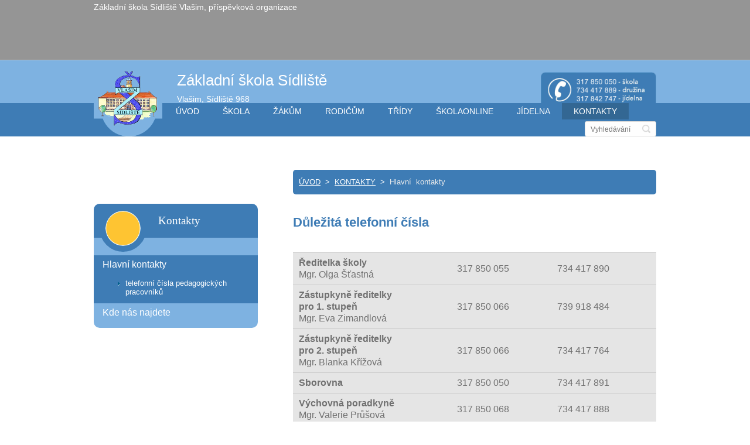

--- FILE ---
content_type: text/html; charset=UTF-8
request_url: https://www.zssidliste.cz/kontakty/hlavnikontakty/
body_size: 8486
content:
<!doctype html>
<!--[if IE 8]>    <html class="lt-ie10 lt-ie9 no-js" lang="cs"> <![endif]-->
<!--[if IE 9]>    <html class="lt-ie10 no-js" lang="cs"> <![endif]-->
<!--[if gt IE 9]><!-->
<html class="no-js" lang="cs">
<!--<![endif]-->

<head>
    <base href="https://www.zssidliste.cz/">
  <meta charset="utf-8">
  <meta name="description" content="">
  <meta name="keywords" content="">
  <meta name="generator" content="Webnode">
  <meta name="apple-mobile-web-app-capable" content="yes">
  <meta name="apple-mobile-web-app-status-bar-style" content="black">
  <meta name="format-detection" content="telephone=no">
    <link rel="icon" type="image/svg+xml" href="/favicon.svg" sizes="any">  <link rel="icon" type="image/svg+xml" href="/favicon16.svg" sizes="16x16">  <link rel="icon" href="/favicon.ico"><link rel="canonical" href="https://www.zssidliste.cz/kontakty/hlavnikontakty/">
<script type="text/javascript">(function(i,s,o,g,r,a,m){i['GoogleAnalyticsObject']=r;i[r]=i[r]||function(){
			(i[r].q=i[r].q||[]).push(arguments)},i[r].l=1*new Date();a=s.createElement(o),
			m=s.getElementsByTagName(o)[0];a.async=1;a.src=g;m.parentNode.insertBefore(a,m)
			})(window,document,'script','//www.google-analytics.com/analytics.js','ga');ga('create', 'UA-797705-6', 'auto',{"name":"wnd_header"});ga('wnd_header.set', 'dimension1', 'W1');ga('wnd_header.set', 'anonymizeIp', true);ga('wnd_header.send', 'pageview');var pageTrackerAllTrackEvent=function(category,action,opt_label,opt_value){ga('send', 'event', category, action, opt_label, opt_value)};</script>
  <link rel="alternate" type="application/rss+xml" href="https://zssidliste.cz/rss/all.xml" title="">
<!--[if lte IE 9]><style type="text/css">.cke_skin_webnode iframe {vertical-align: baseline !important;}</style><![endif]-->
    <meta http-equiv="X-UA-Compatible" content="IE=edge">
    <title>Hlavní kontakty :: Základní škola Sídliště Vlašim, příspěvková organizace</title>
    <meta name="viewport" content="width=device-width, initial-scale=1.0">
    <link rel="stylesheet" href="/css/style.css" />

    <script type="text/javascript">
        /* <![CDATA[ */

        var wnTplSettings = {};

        wnTplSettings.photogallerySlideshowStop  = 'Pozastavit prezentaci';
        wnTplSettings.photogallerySlideshowStart = 'Spustit prezentaci';
        wnTplSettings.faqShowAnswer = 'Zobrazit celou odpověď.';
        wnTplSettings.faqHideAnswer = 'Skrýt odpověď.';
        wnTplSettings.menuLabel = 'Menu';

        /* ]]> */
    </script>
    <script type="text/javascript" language="javascript" src="/js/main.js"></script>
    <script>
        
    </script>


				<script type="text/javascript">
				/* <![CDATA[ */
					
					if (typeof(RS_CFG) == 'undefined') RS_CFG = new Array();
					RS_CFG['staticServers'] = new Array('https://d11bh4d8fhuq47.cloudfront.net/');
					RS_CFG['skinServers'] = new Array('https://d11bh4d8fhuq47.cloudfront.net/');
					RS_CFG['filesPath'] = 'https://www.zssidliste.cz/_files/';
					RS_CFG['filesAWSS3Path'] = 'https://96a83623ea.clvaw-cdnwnd.com/8fd4d056c5303aa648518fd01f3cfd0e/';
					RS_CFG['lbClose'] = 'Zavřít';
					RS_CFG['skin'] = 'default';
					if (!RS_CFG['labels']) RS_CFG['labels'] = new Array();
					RS_CFG['systemName'] = 'Webnode';
						
					RS_CFG['responsiveLayout'] = 1;
					RS_CFG['mobileDevice'] = 1;
					RS_CFG['labels']['copyPasteSource'] = 'Více zde:';
					
				/* ]]> */
				</script><script type="text/javascript" src="https://d11bh4d8fhuq47.cloudfront.net/_system/client/js/compressed/frontend.package.1-3-108.js?ph=96a83623ea"></script><style type="text/css"></style></head>

<body><style type="text/css">#rbcMobileWaitingArea {width:100%; padding:10px; text-align:center;} #rbcMobileWaitingArea span{position: relative; top: 1px; left:5px;}</style>
<!-- div id="wrapper" -->
<div id="wrapper" class="DARK BLUE mainZoneOnRight noTitleImage">
    <!-- div id="mobileSearch" -->
    <div id="mobileSearch">
        <div id="rbcMobileWaitingArea" style="display: none;"><img width="16" height="16" alt="" src="https://d11bh4d8fhuq47.cloudfront.net/_system/client/skins/2011/frontend/img/loader.gif?ph=96a83623ea" /><span>Čekejte prosím...</span></div><div id="rbcBlock_fulltext0" class="rbcMobileContentBlock">

            <div id="fulltextForm">

		<form action="/search/" method="get" id="fulltextSearch">

            <div class="clearfix">
                <input id="fulltextSearchText" type="text" name="text" value="" placeholder="Vyhledávání">
                <button id="fulltextSearchButton" type="submit" class="ir">Hledat</button>
            </div>

		</form>

            </div>

		</div><script type="text/javascript">/*<![CDATA[*/RubicusFrontendIns.addMobileContentBlock('rbcBlock_fulltext0')/*]]>*/</script>    </div>
    <!-- div id="header" -->
    <div id="header">
        <!-- <div id="topBar"> -->
        <div id="topBar" class="clearfix">
            <div id="topBarContent">
                          <div id="rbcBlock_WysiwygCBM_803576" class="rbcMobileContentBlock"> 
       <div class="widget widgetWysiwyg clearfix">     
		<p align="center">Základní škola Sídliště Vlašim, příspěvková organizace&nbsp; &nbsp; &nbsp; &nbsp; &nbsp; &nbsp; &nbsp; &nbsp; &nbsp; &nbsp; &nbsp; &nbsp; &nbsp; &nbsp; &nbsp; &nbsp; &nbsp; &nbsp; &nbsp; &nbsp; &nbsp; &nbsp; &nbsp; &nbsp; &nbsp; &nbsp; &nbsp; &nbsp; &nbsp; &nbsp; &nbsp; &nbsp; &nbsp; &nbsp; &nbsp; &nbsp; &nbsp; &nbsp; &nbsp; &nbsp; &nbsp; &nbsp; &nbsp;&nbsp;</p>
<p align="center">&nbsp; &nbsp; &nbsp; &nbsp; &nbsp; &nbsp; &nbsp; &nbsp; &nbsp; &nbsp; &nbsp; &nbsp; &nbsp; &nbsp; &nbsp; &nbsp; &nbsp; &nbsp; &nbsp; &nbsp; &nbsp; &nbsp; &nbsp; &nbsp; &nbsp; &nbsp; &nbsp; &nbsp; &nbsp; &nbsp; &nbsp; &nbsp; &nbsp; &nbsp; &nbsp; &nbsp; &nbsp; &nbsp; &nbsp; &nbsp; &nbsp;</p>
<p>&nbsp;</p>
<p>&nbsp; &nbsp;&nbsp;</p>
<p><span style="display: none;">&nbsp;</span><span style="display: none;">&nbsp;</span></p>
   
        </div>
		</div><script type="text/javascript">/*<![CDATA[*/RubicusFrontendIns.resizeBlockContent('rbcBlock_WysiwygCBM_803576')/*]]>*/</script><script type="text/javascript">/*<![CDATA[*/RubicusFrontendIns.addMobileContentBlock('rbcBlock_WysiwygCBM_803576')/*]]>*/</script>                          
                <div id="lang">
                    <div id="rbcBlock_languageSelect" class="rbcMobileContentBlock"><div id="languageSelect"></div></div><script type="text/javascript">/*<![CDATA[*/RubicusFrontendIns.addMobileContentBlock('rbcBlock_languageSelect')/*]]>*/</script>			
                </div>
                
            </div>
        </div>
        <!-- <div id="topBar"> -->

        <!-- div id="headerMain" -->
        <div id="headerMain">

            <!-- div id="headerContent" -->
            <div id="headerContent" class="clearfix">

                <div id="titleZone" class="clearfix">
                    <div id="logoZone">
                        <div id="logo"><a href="home/" class="image" title="Přejít na úvodní stránku."><span id="rbcSystemIdentifierLogo"><img src="https://96a83623ea.clvaw-cdnwnd.com/8fd4d056c5303aa648518fd01f3cfd0e/200001599-2bd072dc42/logo.png"  width="117" height="120"  alt="Základní škola Sídliště Vlašim, příspěvková organizace"></span></a></div>                    </div>
                    <div id="webHeader">
                        <div >
                            Základní škola Sídliště<br> 
                            <span class="smallText">Vlašim, Sídliště 968</span>
                        </div>
                    </div>
                    <div id="callsHeader" ></div>
                </div>



            </div>
            <!-- div id="headerContent" -->


            <!-- div id="illustration" -->
            <div id="illustration" class="illustrationSubpage">
                <div id="illustrationImgWrapper">
                    <img src="/img/lightblue/img_illustration.jpg?ph=96a83623ea" width="950" height="340" alt="">                </div>
            </div>
            <!-- div id="illustration" -->


        </div>
        <!-- div id="headerMain" -->


    </div>
    <!-- div id="header" -->

    
    <!-- div id="main" -->
    <div id="main" role="main">


        <!-- div id="mainContent" -->
        <div id="mainContent" class="clearfix" >


            <div class="defaultLayout">

                <!-- div class="columnWide" -->
                <div class="columnWide">
                    <!-- div id="breadcrumbs" -->
    <div id="breadcrumbs">
        <div id="breadcrumbsContent">
            <div id="rbcBlock_pageNavigator" class="rbcMobileContentBlock"><div id="pageNavigator" class="rbcContentBlock">            <div id="navigator" class="widget widgetNavigator clearfix">             <a class="navFirstPage" href="/home/">ÚVOD</a>           <span> &gt; </span>             <a href="/kontakty/">KONTAKTY</a>           <span> &gt; </span>             <span id="navCurrentPage">Hlavní kontakty</span>             </div>      </div></div><script type="text/javascript">/*<![CDATA[*/RubicusFrontendIns.addMobileContentBlock('rbcBlock_pageNavigator')/*]]>*/</script>            
        </div>
    </div>
    <!-- div id="breadcrumbs" -->
                    <div id="box">
                        <div class="box-in">
                                                                        </div>
                    </div>
                    
                    <div id="rbcBlock_WysiwygCBM_576496" class="rbcMobileContentBlock"> 
       <div class="widget widgetWysiwyg clearfix">     
		<div class="widgetTitle">
	<h5>Důležitá telefonní čísla</h5>
	<div>
		&nbsp;</div>
</div>
<div class="widgetTitle">
	<div class="table-responsive">
		<table border="0" cellpadding="0" cellspacing="0" class="modernTable withHeader" style="width: 620px;" width="290">
			<colgroup>
				<col>
				<col>
				<col>
			</colgroup>
			<thead>
			</thead>
			<tbody>
				<tr height="20">
					<td height="20" style="height:20px;width:123px;"><strong>Ředitelka školy</strong><br>
					Mgr. Olga Šťastná</td>
					<td align="right" style="width:80px;">317 850 055</td>
					<td align="right" style="width:88px;">734 417 890</td>
				</tr>
				<tr height="20">
					<td height="20" style="height:20px;"><strong>Zástupkyně ředitelky<br>
					pro 1. stupeň</strong><br>
					Mgr. Eva Zimandlová</td>
					<td align="right">317 850 066</td>
					<td align="right">739 918 484</td>
				</tr>
				<tr height="20">
					<td height="20" style="height:20px;"><strong>Zástupkyně ředitelky<br>
					pro 2. stupeň</strong><br>
					<span>Mgr. Blanka Křížová</span></td>
					<td align="right">317 850 066</td>
					<td align="right">734 417 764</td>
				</tr>
				<tr height="20">
					<td height="20" style="height:20px;"><strong>Sborovna</strong></td>
					<td align="right">317 850 050</td>
					<td align="right">734 417 891</td>
				</tr>
				<tr height="20">
					<td height="20" style="height:20px;"><strong>Výchovná poradkyně</strong><br>
					Mgr. Valerie Průšová</td>
					<td align="right">317 850 068</td>
					<td>734 417 888</td>
				</tr>
				<tr height="20">
					<td height="20" style="height:20px;">
					<div>
						<strong>Metodička prevence</strong></div>
					<div>
						Mgr. Kateřina Moravcová</div>
					</td>
					<td align="right">
					<div>
						&nbsp;</div>
					<div>
						317 850 067</div>
					</td>
					<td>&nbsp;</td>
				</tr>
				<tr height="20">
					<td height="20" style="height:20px;"><strong>Školní družina</strong></td>
					<td align="right">734 417 889</td>
					<td>&nbsp;</td>
				</tr>
				<tr height="20">
					<td height="20" style="height:20px;"><strong>Školní jídelna</strong></td>
					<td align="right">317 842 747</td>
					<td align="right">734 417 772</td>
				</tr>
				<tr height="20">
					<td height="20" style="height:20px;"><strong>Sekretářka</strong><br>
					Jana Svatoňová</td>
					<td align="right">317 850 053</td>
					<td>605 505 491</td>
				</tr>
				<tr height="20">
					<td height="20" style="height:20px;"><strong>Ekonomka</strong><br>
					Monika Švejdová</td>
					<td align="right">777 859 444</td>
					<td>&nbsp;</td>
				</tr>
				<tr height="20">
					<td height="20" style="height:20px;"><strong>Školník</strong><br>
					František Míka</td>
					<td align="right">734 417 887</td>
					<td>&nbsp;</td>
				</tr>
			</tbody>
		</table>
	</div>
</div>
<div class="widgetTitle">
	&nbsp;</div>
<div class="widgetTitle">
	<p><span id="kont">e-mail: <a href="mailto:reditel@zssidliste.cz">reditel@zssidliste.cz</a></span></p>
	<p>web: <a href="https://www.zssidliste.cz/">www.zssidliste.cz</a></p>
</div>
<p>&nbsp;</p>
   
        </div>
		</div><script type="text/javascript">/*<![CDATA[*/RubicusFrontendIns.resizeBlockContent('rbcBlock_WysiwygCBM_576496')/*]]>*/</script><script type="text/javascript">/*<![CDATA[*/RubicusFrontendIns.addMobileContentBlock('rbcBlock_WysiwygCBM_576496')/*]]>*/</script>                    
                </div>
                <!-- div class="columnWide" -->

                <!-- div class="columnNarrow" -->
                <div class="columnNarrow">

                    <div id="rbcBlock_EmbedCodeCBM_147499" class="rbcMobileContentBlock"><div class="rbcWidgetArea" style="text-align: center;"></div></div><script type="text/javascript">/*<![CDATA[*/RubicusFrontendIns.resizeBlockContent('rbcBlock_EmbedCodeCBM_147499')/*]]>*/</script><script type="text/javascript">/*<![CDATA[*/RubicusFrontendIns.addMobileContentBlock('rbcBlock_EmbedCodeCBM_147499')/*]]>*/</script>                                        <div id="rbcBlock_subMenu" class="rbcMobileContentBlock">

        <div id="submenuzone" class="widgetSubmenu">
            <div id="submenuHeader" class="submenuHeader"></div>
    <ul class="menu">
	<li class="open first selected activeSelected">
    
        <a href="/kontakty/hlavnikontakty/">
    
        <span>Hlavní kontakty</span>
        
    </a>
    
    
	<ul class="level1">
		<li class="first last">
    
        <a href="/kontakty/hlavnikontakty/telefonni-cisla-pedagogickych-pracovniku/">
    
        <span>telefonní čísla pedagogických pracovníků</span>
        
    </a>
    
    </li>
	</ul>
	</li>
	<li class="last">
    
        <a href="/kontakty/kde-nas-najdete/">
    
        <span>Kde nás najdete</span>
        
    </a>
    
    </li>
</ul>
        
        </div>
        
    </div><script type="text/javascript">/*<![CDATA[*/RubicusFrontendIns.addMobileContentBlock('rbcBlock_subMenu')/*]]>*/</script>			
                    

                </div>

                <!-- div class="columnNarrow" -->
            </div>

        </div>
        <!-- div id="mainContent" -->

    </div>
    <!-- div id="main" -->
    <!-- div id="navMenu" -->
    <div id="navMenu" class="clearfix">
        <div class="menuWrapper clearfix">
            <div id="rbcBlock_mainMenu" class="rbcMobileContentBlock">

    
		<ul class="menu">
	<li class="first">      
      <a href="/home/">         
      ÚVOD        
  </a>        
  </li>
	<li>      
      <a href="/skola/">         
      ŠKOLA        
  </a>        
  
	<ul class="level1">
		<li class="first">      
      <a href="/skola/aktuality/">         
      Aktuality        
  </a>        
  </li>
		<li>      
      <a href="/skola/dokumenty-skoly/">         
      Dokumenty školy        
  </a>        
  
		<ul class="level2">
			<li class="first">      
      <a href="/skola/dokumenty-skoly/koncepce-domaci-pripravy-zaku/">         
      Koncepce domácí přípravy žáků        
  </a>        
  </li>
			<li>      
      <a href="/skola/dokumenty-skoly/skolni-rad/">         
      Školní řád        
  </a>        
  </li>
			<li>      
      <a href="/skola/dokumenty-skoly/svp/">         
      ŠVP        
  </a>        
  
			<ul class="level3">
				<li class="first">      
      <a href="/skola/dokumenty-skoly/svp/uvod/">         
      Úvod        
  </a>        
  </li>
				<li>      
      <a href="/skola/dokumenty-skoly/svp/anglicky-jazyk/">         
      Anglický jazyk        
  </a>        
  </li>
				<li>      
      <a href="/skola/dokumenty-skoly/svp/cesky-jazyk/">         
      Český jazyk        
  </a>        
  </li>
				<li>      
      <a href="/skola/dokumenty-skoly/svp/dejepis/">         
      Dějepis        
  </a>        
  </li>
				<li>      
      <a href="/skola/dokumenty-skoly/svp/fyzika/">         
      Fyzika        
  </a>        
  </li>
				<li>      
      <a href="/skola/dokumenty-skoly/svp/hudebni-vychova/">         
      Hudební výchova        
  </a>        
  </li>
				<li>      
      <a href="/skola/dokumenty-skoly/svp/chemie/">         
      Chemie        
  </a>        
  </li>
				<li>      
      <a href="/skola/dokumenty-skoly/svp/informatika/">         
      Informatika        
  </a>        
  </li>
				<li>      
      <a href="/skola/dokumenty-skoly/svp/matematika/">         
      Matematika        
  </a>        
  </li>
				<li>      
      <a href="/skola/dokumenty-skoly/svp/nas-svet/">         
      Náš svět        
  </a>        
  </li>
				<li>      
      <a href="/skola/dokumenty-skoly/svp/nemecky-jazyk/">         
      Německý jazyk        
  </a>        
  </li>
				<li>      
      <a href="/skola/dokumenty-skoly/svp/pracovni-vychova/">         
      Pracovní výchova        
  </a>        
  </li>
				<li>      
      <a href="/skola/dokumenty-skoly/svp/prirodopis/">         
      Přírodopis        
  </a>        
  </li>
				<li>      
      <a href="/skola/dokumenty-skoly/svp/rusky-jazyk/">         
      Ruský jazyk        
  </a>        
  </li>
				<li>      
      <a href="/skola/dokumenty-skoly/svp/sportovni-vychova/">         
      Sportovní výchova        
  </a>        
  </li>
				<li>      
      <a href="/skola/dokumenty-skoly/svp/skolni-druzina/">         
      Školní družina        
  </a>        
  </li>
				<li>      
      <a href="/skola/dokumenty-skoly/svp/telesna-vychova/">         
      Tělesná výchova        
  </a>        
  </li>
				<li>      
      <a href="/skola/dokumenty-skoly/svp/vychova-k-obcanstvi/">         
      Výchova k občanství        
  </a>        
  </li>
				<li>      
      <a href="/skola/dokumenty-skoly/svp/vychova-ke-zdravi/">         
      Výchova ke zdraví        
  </a>        
  </li>
				<li>      
      <a href="/skola/dokumenty-skoly/svp/vytvarna-vychova/">         
      Výtvarná výchova        
  </a>        
  </li>
				<li class="last">      
      <a href="/skola/dokumenty-skoly/svp/zemepis/">         
      Zeměpis        
  </a>        
  </li>
			</ul>
			</li>
			<li>      
      <a href="/skola/dokumenty-skoly/ucebni-dokumenty/">         
      Učební dokumenty        
  </a>        
  </li>
			<li class="last">      
      <a href="/skola/dokumenty-skoly/vyrocni-zpravy/">         
      Výroční zprávy        
  </a>        
  </li>
		</ul>
		</li>
		<li>      
      <a href="/fotogalerie/">         
      Fotogalerie        
  </a>        
  </li>
		<li>      
      <a href="/skola/gdpr/">         
      GDPR        
  </a>        
  </li>
		<li>      
      <a href="/rodicum/mesicni-plany/">         
      Měsíční plány        
  </a>        
  </li>
		<li>      
      <a href="/skola/montessori/">         
      Montessori        
  </a>        
  
		<ul class="level2">
			<li class="first">      
      <a href="/skola/montessori/aktuality/">         
      Aktuality        
  </a>        
  </li>
			<li>      
      <a href="/skola/montessori/predskolacek/">         
      Předškoláček        
  </a>        
  </li>
			<li>      
      <a href="/skola/montessori/svp/">         
      ŠVP        
  </a>        
  </li>
			<li class="last">      
      <a href="/skola/montessori/foto/">         
      FOTO        
  </a>        
  </li>
		</ul>
		</li>
		<li>      
      <a href="/skola/online-vyuka/">         
      Online výuka        
  </a>        
  </li>
		<li>      
      <a href="/skola/projekty-eu/">         
      Projekty EU        
  </a>        
  
		<ul class="level2">
			<li class="first last">      
      <a href="/skola/projekty-eu/erasmus/">         
      Erasmus+        
  </a>        
  </li>
		</ul>
		</li>
		<li>      
      <a href="/skola/skolni-druzina/">         
      Školní družina        
  </a>        
  
		<ul class="level2">
			<li class="first">      
      <a href="/skola/skolni-druzina/aktuality/">         
      Aktuality        
  </a>        
  </li>
			<li>      
      <a href="/skola/skolni-druzina/fotogalerie/">         
      Fotogalerie        
  </a>        
  </li>
			<li class="last">      
      <a href="/skola/skolni-druzina/rad-skolni-druziny/">         
      Řád školní družiny        
  </a>        
  </li>
		</ul>
		</li>
		<li class="last">      
      <a href="/skola/skolska-rada/">         
      Školská rada        
  </a>        
  </li>
	</ul>
	</li>
	<li>      
      <a href="/zakum/">         
      ŽÁKŮM        
  </a>        
  
	<ul class="level1">
		<li class="first">      
      <a href="/zakum/cizi-jazyky/">         
      Cizí jazyky        
  </a>        
  
		<ul class="level2">
			<li class="first">      
      <a href="/zakum/cizi-jazyky/anglicky-jazyk/">         
      Anglický jazyk        
  </a>        
  
			<ul class="level3">
				<li class="first">      
      <a href="/zakum/cizi-jazyky/anglicky-jazyk/novinky/">         
      Novinky        
  </a>        
  </li>
				<li>      
      <a href="/zakum/cizi-jazyky/anglicky-jazyk/projekty/">         
      Projekty        
  </a>        
  </li>
				<li>      
      <a href="/zakum/cizi-jazyky/anglicky-jazyk/souteze/">         
      Soutěže        
  </a>        
  </li>
				<li>      
      <a href="/zakum/cizi-jazyky/anglicky-jazyk/ucebnice/">         
      Učebnice, časopisy        
  </a>        
  </li>
				<li>      
      <a href="/zakum/cizi-jazyky/anglicky-jazyk/ucitele/">         
      Učitelé        
  </a>        
  </li>
				<li class="last">      
      <a href="/zakum/cizi-jazyky/anglicky-jazyk/uzitecne-odkazy/">         
      Užitečné odkazy        
  </a>        
  </li>
			</ul>
			</li>
			<li>      
      <a href="/zakum/cizi-jazyky/nemecky-jazyk/">         
      Německý jazyk        
  </a>        
  
			<ul class="level3">
				<li class="first last">      
      <a href="/zakum/cizi-jazyky/nemecky-jazyk/projekty/">         
      Projekty        
  </a>        
  </li>
			</ul>
			</li>
			<li class="last">      
      <a href="/zakum/cizi-jazyky/rusky-jazyk/">         
      Ruský jazyk        
  </a>        
  </li>
		</ul>
		</li>
		<li>      
      <a href="/zakum/olympiady/">         
      Olympiády        
  </a>        
  
		<ul class="level2">
			<li class="first">      
      <a href="/zakum/olympiady/eurorebus/">         
      Eurorebus        
  </a>        
  </li>
			<li>      
      <a href="/zakum/olympiady/dejepisna-olympiada/">         
      Dějepisná olympiáda        
  </a>        
  </li>
			<li>      
      <a href="/zakum/olympiady/matematicka-olympiada/">         
      Matematická olympiáda        
  </a>        
  </li>
			<li>      
      <a href="/zakum/olympiady/olympiada-v-aj/">         
      Olympiáda v AJ        
  </a>        
  </li>
			<li>      
      <a href="/zakum/olympiady/olympiada-v-ceskem-jazyce/">         
      Olympiáda v českém jazyce        
  </a>        
  </li>
			<li>      
      <a href="/zakum/olympiady/olympiada-v-nj/">         
      Olympiáda v NJ        
  </a>        
  </li>
			<li>      
      <a href="/zakum/olympiady/zemepisna-olympiada/">         
      Zeměpisná olympiáda        
  </a>        
  </li>
			<li class="last">      
      <a href="/zakum/olympiady/chemicka-olympiada/">         
      Chemická olympiáda        
  </a>        
  </li>
		</ul>
		</li>
		<li>      
      <a href="/zakum/skolni-casopis/">         
      Školní časopis        
  </a>        
  </li>
		<li class="last">      
      <a href="/zakum/skolni-parlament/">         
      Školní parlament        
  </a>        
  
		<ul class="level2">
			<li class="first">      
      <a href="/zakum/skolni-parlament/adopce/">         
      Adopce        
  </a>        
  </li>
			<li>      
      <a href="/zakum/skolni-parlament/akce-skolniho-parlamentu/">         
      Akce školního parlamentu        
  </a>        
  </li>
			<li>      
      <a href="/zakum/skolni-parlament/plan-prace-skolniho-parlamentu/">         
      Plán práce školního parlamentu        
  </a>        
  </li>
			<li class="last">      
      <a href="/zakum/skolni-parlament/stanovy-skolniho-parlamentu/">         
      Stanovy školního parlamentu        
  </a>        
  </li>
		</ul>
		</li>
	</ul>
	</li>
	<li>      
      <a href="/rodicum/">         
      RODIČŮM        
  </a>        
  
	<ul class="level1">
		<li class="first">      
      <a href="/rodicum/krouzky/">         
      Kroužky        
  </a>        
  </li>
		<li>      
      <a href="/organizaceroku/">         
      Organizace školního roku        
  </a>        
  </li>
		<li>      
      <a href="/rodicum/pedagogicke-rady/">         
      Pedagogické rady        
  </a>        
  </li>
		<li>      
      <a href="/rodicum/pomoc-a-poradenstvi/">         
      Pomoc a poradenství        
  </a>        
  </li>
		<li>      
      <a href="/rodicum/pomoc-a-poradenstvi/prevence/">         
      Prevence rizikového chování        
  </a>        
  
		<ul class="level2">
			<li class="first">      
      <a href="/rodicum/pomoc-a-poradenstvi/prevence/kontakty/">         
      Kontakty        
  </a>        
  </li>
			<li>      
      <a href="/rodicum/pomoc-a-poradenstvi/prevence/konzultacni-hodiny/">         
      Konzultační hodiny        
  </a>        
  </li>
			<li>      
      <a href="/rodicum/pomoc-a-poradenstvi/prevence/krizovy-plan-skoly/">         
      Krizový plán školy         
  </a>        
  </li>
			<li>      
      <a href="/rodicum/pomoc-a-poradenstvi/prevence/nabizene-sluzby/">         
      Nabízené služby        
  </a>        
  </li>
			<li>      
      <a href="/rodicum/pomoc-a-poradenstvi/prevence/preventivni-aktivity-pro-letosni-rok/">         
      Preventivní aktivity pro letošní rok        
  </a>        
  </li>
			<li>      
      <a href="/rodicum/pomoc-a-poradenstvi/prevence/preventivni-program-skoly/">         
      Preventivní program školy        
  </a>        
  </li>
			<li class="last">      
      <a href="/rodicum/pomoc-a-poradenstvi/prevence/skolni-program-proti-sikanovani/">         
      Školní program proti šikanování        
  </a>        
  </li>
		</ul>
		</li>
		<li>      
      <a href="/rodicum/prijimaci-rizeni/">         
      Přijímací řízení na SŠ        
  </a>        
  </li>
		<li>      
      <a href="/rodicum/srpzs/">         
      SRPZŠ        
  </a>        
  
		<ul class="level2">
			<li class="first">      
      <a href="/rodicum/srpzs/kontakty/">         
      Kontakty        
  </a>        
  </li>
			<li>      
      <a href="/rodicum/srpzs/zapisy-ze-schuzi/">         
      Zápisy ze schůzí        
  </a>        
  </li>
			<li class="last">      
      <a href="/rodicum/srpzs/stanovy/">         
      Stanovy        
  </a>        
  </li>
		</ul>
		</li>
		<li>      
      <a href="/rodicum/skolni-pokladna/">         
      Školní pokladna        
  </a>        
  </li>
		<li>      
      <a href="/rodicum/tridni-schuzky/">         
      Třídní schůzky        
  </a>        
  </li>
		<li>      
      <a href="/rodicum/vychovne-a-karierove-poradenstvi/">         
      Výchovné a kariérové poradenství        
  </a>        
  
		<ul class="level2">
			<li class="first">      
      <a href="/rodicum/vychovne-a-karierove-poradenstvi/kontakty/">         
      Kontakty        
  </a>        
  </li>
			<li>      
      <a href="/rodicum/vychovne-a-karierove-poradenstvi/konzultacni-hodiny/">         
      Konzultační hodiny        
  </a>        
  </li>
			<li class="last">      
      <a href="/rodicum/vychovne-a-karierove-poradenstvi/nabizene-sluzby/">         
      Nabízené služby        
  </a>        
  </li>
		</ul>
		</li>
		<li class="last">      
      <a href="/rodicum/zapis-do-1-tridy/">         
      Zápis do 1. třídy        
  </a>        
  
		<ul class="level2">
			<li class="first">      
      <a href="/rodicum/zapis-do-1-tridy/neco-o-nas/">         
      Něco o nás        
  </a>        
  </li>
			<li>      
      <a href="/rodicum/zapis-do-1-tridy/prijimaci-rizeni-pro-sk-rok-2021-22/">         
      Výsledky přijímacího řízení pro šk. rok 2025/26         
  </a>        
  </li>
			<li>      
      <a href="/rodicum/zapis-do-1-tridy/schuzka-s-rodici-budoucich-prvnacku/">         
      Schůzka s rodiči budoucích prvňáčků        
  </a>        
  </li>
			<li class="last">      
      <a href="/rodicum/zapis-do-1-tridy/zapis-do-1-rocniku-pro-ukrajinske-zaky-pro-skolni-rok-2022-2023/">         
      Zápis do 1. ročníku pro ukrajinské žáky pro školní rok 2025/2026        
  </a>        
  </li>
		</ul>
		</li>
	</ul>
	</li>
	<li>      
      <a href="/tridyvirtual/">         
      TŘÍDY        
  </a>        
  
	<ul class="level1">
		<li class="first last">      
      <a href="/tridyvirtual/prihlaseni/">         
      Přihlášení        
  </a>        
  </li>
	</ul>
	</li>
	<li>      
      <a href="/skolaonline/">         
      ŠKOLAONLINE        
  </a>        
  </li>
	<li>      
      <a href="/jidelna/">         
      JÍDELNA        
  </a>        
  
	<ul class="level1">
		<li class="first last">      
      <a href="/jidelna/jidelna/">         
      Jídelna        
  </a>        
  </li>
	</ul>
	</li>
	<li class="open last selected">      
      <a href="/kontakty/">         
      KONTAKTY        
  </a>        
  
	<ul class="level1">
		<li class="first selected activeSelected">      
      <a href="/kontakty/hlavnikontakty/">         
      Hlavní kontakty        
  </a>        
  
		<ul class="level2">
			<li class="first last">      
      <a href="/kontakty/hlavnikontakty/telefonni-cisla-pedagogickych-pracovniku/">         
      telefonní čísla pedagogických pracovníků        
  </a>        
  </li>
		</ul>
		</li>
		<li class="last">      
      <a href="/kontakty/kde-nas-najdete/">         
      Kde nás najdete        
  </a>        
  </li>
	</ul>
	</li>
</ul>   

           
		</div><script type="text/javascript">/*<![CDATA[*/RubicusFrontendIns.addMobileContentBlock('rbcBlock_mainMenu')/*]]>*/</script>			
            <div id="rbcBlock_fulltext0" class="rbcMobileContentBlock">

            <div id="fulltextForm">

		<form action="/search/" method="get" id="fulltextSearch">

            <div class="clearfix">
                <input id="fulltextSearchText" type="text" name="text" value="" placeholder="Vyhledávání">
                <button id="fulltextSearchButton" type="submit" class="ir">Hledat</button>
            </div>

		</form>

            </div>

		</div><script type="text/javascript">/*<![CDATA[*/RubicusFrontendIns.addMobileContentBlock('rbcBlock_fulltext0')/*]]>*/</script>        </div>
    </div>
    <!-- div id="navMenu" -->
    <script type="text/javascript">
        //hide nav window asap
        var el = document.getElementById("navMenu");
        if (typeof(el) != "undefined") {
            el.style.display = "none";
        }
        
            var element = document.getElementsByClassName("menuWrapper")[0].getElementsByClassName("open selected")
            console.log(element)
            
            if (element.length == 0) {
                element = document.getElementsByClassName("menuWrapper")[0].getElementsByClassName("open last selected")
            }
            
            if (element.length > 0) {
            
            var text = '<img src="img/'+ accentsTidy(element[0].firstElementChild.text.trim()) +'.png">' + element[0].firstElementChild.text
            
            }else {
              
              var text = '<img src="img/nic.png">&nbsp;' 
            
            }
            
            document.getElementById("submenuHeader").innerHTML = text
            
            function accentsTidy(s){
            var r = s.toLowerCase();
            non_asciis = {'a': '[àáâãäå]', 'c': 'č', 'r': 'ř', 'e': '[èéêëě]', 'i': '[ìíîï]', 'n': 'ň', 'o': '[òóôõö]', 'z': 'ž', 's': 'š', 'u': '[ùúûűüů]', 'y': '[ýÿ]'};
            for (i in non_asciis) { r = r.replace(new RegExp(non_asciis[i], 'g'), i); }
              return r
            }
            
    </script>

</div>
<!-- div id="wrapper" -->

<!-- div id="footerCover" -->
<div id="footerCover">

    <!-- div id="footerText" -->
    <div id="footerText" class="clearfix">

        <!-- div id="footerTextContent" -->
        <div id="footerTextContent" class="clearfix">

            <div id="credits">

                <!-- div id="copyright" -->
                <div id="copyright">
                    <span id="rbcFooterText" class="rbcNoStyleSpan"></span>                </div>
                <!-- div id="copyright" -->

                <!-- div id="signature" -->
                <div id="signature">
                    <div id="rbcBlock_rubicusSignature" class="rbcMobileContentBlock"><span class="rbcSignatureText"></span></div><script type="text/javascript">/*<![CDATA[*/RubicusFrontendIns.addMobileContentBlock('rbcBlock_rubicusSignature')/*]]>*/</script>                </div>
                <!-- div id="signature" -->

            </div>

            <div id="sysLinks">

                <!-- div id="systemNav" -->
                <ul class="systemNav">
                    <li class="homepage"><a href="home/" title="Přejít na úvodní stránku.">Úvodní stránka</a></li>
                    <li class="sitemap"><a href="/sitemap/" title="Přejít na mapu stránek.">Mapa stránek</a></li>
                    <li class="rss"><a href="/rss/" title="RSS kanály">RSS</a></li>
                    <li class="print"><a href="#" onclick="window.print(); return false;" title="Vytisknout stránku">Tisk</a></li>
                </ul>
                <!-- div id="systemNav" -->

            </div>

        </div>
        <!-- div id="footerTextContent" -->

    </div>
    <!-- div id="footerText" -->

</div>
<!-- div id="footerCover" -->

<div id="rbcFooterHtml"></div><script type="text/javascript">var keenTrackerCmsTrackEvent=function(id){if(typeof _jsTracker=="undefined" || !_jsTracker){return false;};try{var name=_keenEvents[id];var keenEvent={user:{u:_keenData.u,p:_keenData.p,lc:_keenData.lc,t:_keenData.t},action:{identifier:id,name:name,category:'cms',platform:'WND1',version:'2.1.157'},browser:{url:location.href,ua:navigator.userAgent,referer_url:document.referrer,resolution:screen.width+'x'+screen.height,ip:'84.244.112.13'}};_jsTracker.jsonpSubmit('PROD',keenEvent,function(err,res){});}catch(err){console.log(err)};};</script></body>
</html>

--- FILE ---
content_type: text/css
request_url: https://www.zssidliste.cz/css/style.css
body_size: 196298
content:
/* ================================================================================================================== */
/* Project:   Template 40                                                                                             */
/* Color:     light blue                                                                                              */
/* Version:   0.2                                                                                                     */
/* Date:      23-09-2013                                                                                              */
/* Author:    pan (original by jbe)                                                                                   */
/* ================================================================================================================== */
@import url(http://fonts.googleapis.com/css?family=Open+Sans:400,700,400italic,700italic&subset=latin-ext,latin);
@import url(http://fonts.googleapis.com/css?family=Petit+Formal+Script&subset=latin,latin-ext);
/*! normalize.css v2.1.2 | MIT License | git.io/normalize */
/* ========================================================================== HTML5 display definitions ========================================================================== */
/** Correct `block` display not defined in IE 8/9. */
article, aside, details, figcaption, figure, footer, header, hgroup, main, nav, section, summary { display: block; }

/** Correct `inline-block` display not defined in IE 8/9. */
audio, canvas, video { display: inline-block; }

/** Prevent modern browsers from displaying `audio` without controls. Remove excess height in iOS 5 devices. */
audio:not([controls]) { display: none; height: 0; }

/** Address styling not present in IE 8/9. */
[hidden] { display: none; }

/* ========================================================================== Base ========================================================================== */
/** 1. Set default font family to sans-serif. 2. Prevent iOS text size adjust after orientation change, without disabling user zoom. */
html { font-family: sans-serif; /* 1 */ -ms-text-size-adjust: 100%; /* 2 */ -webkit-text-size-adjust: 100%; /* 2 */ }

/** Remove default margin. */
body { margin: 0; }

/* ========================================================================== Links ========================================================================== */
/** Address `outline` inconsistency between Chrome and other browsers. */
a:focus { outline: thin dotted; }

/** Improve readability when focused and also mouse hovered in all browsers. */
a:active, a:hover { outline: 0; }

/* ========================================================================== Typography ========================================================================== */
/** Address variable `h1` font-size and margin within `section` and `article` contexts in Firefox 4+, Safari 5, and Chrome. */
h1 { font-size: 2em; margin: 0.67em 0; }

/** Address styling not present in IE 8/9, Safari 5, and Chrome. */
abbr[title] { border-bottom: 1px dotted; }

/** Address style set to `bolder` in Firefox 4+, Safari 5, and Chrome. */
b, strong { font-weight: bold; }

/** Address styling not present in Safari 5 and Chrome. */
dfn { font-style: italic; }

/** Address differences between Firefox and other browsers. */
hr { -moz-box-sizing: content-box; box-sizing: content-box; height: 0; }

/** Address styling not present in IE 8/9. */
mark { background: #ff0; color: #000; }

/** Correct font family set oddly in Safari 5 and Chrome. */
code, kbd, pre, samp { font-family: monospace, serif; font-size: 1em; }

/** Improve readability of pre-formatted text in all browsers. */
pre { white-space: pre-wrap; }

/** Set consistent quote types. */
q { quotes: "\201C" "\201D" "\2018" "\2019"; }

/** Address inconsistent and variable font size in all browsers. */
small { font-size: 80%; }

/** Prevent `sub` and `sup` affecting `line-height` in all browsers. */
sub, sup { font-size: 75%; line-height: 0; position: relative; vertical-align: baseline; }

sup { top: -0.5em; }

sub { bottom: -0.25em; }

/* ========================================================================== Embedded content ========================================================================== */
/** Remove border when inside `a` element in IE 8/9. */
img { border: 0; }

/** Correct overflow displayed oddly in IE 9. */
svg:not(:root) { overflow: hidden; }

/* ========================================================================== Figures ========================================================================== */
/** Address margin not present in IE 8/9 and Safari 5. */
figure { margin: 0; }

/* ========================================================================== Forms ========================================================================== */
/** Define consistent border, margin, and padding. */
fieldset { border: 1px solid #c0c0c0; margin: 0 2px; padding: 0.35em 0.625em 0.75em; }

/** 1. Correct `color` not being inherited in IE 8/9. 2. Remove padding so people aren't caught out if they zero out fieldsets. */
legend { border: 0; /* 1 */ padding: 0; /* 2 */ }

/** 1. Correct font family not being inherited in all browsers. 2. Correct font size not being inherited in all browsers. 3. Address margins set differently in Firefox 4+, Safari 5, and Chrome. */
button, input, select, textarea { font-family: inherit; /* 1 */ font-size: 100%; /* 2 */ margin: 0; /* 3 */ }

/** Address Firefox 4+ setting `line-height` on `input` using `!important` in the UA stylesheet. */
button, input { line-height: normal; }

/** Address inconsistent `text-transform` inheritance for `button` and `select`. All other form control elements do not inherit `text-transform` values. Correct `button` style inheritance in Chrome, Safari 5+, and IE 8+. Correct `select` style inheritance in Firefox 4+ and Opera. */
button, select { text-transform: none; }

/** 1. Avoid the WebKit bug in Android 4.0.* where (2) destroys native `audio` and `video` controls. 2. Correct inability to style clickable `input` types in iOS. 3. Improve usability and consistency of cursor style between image-type `input` and others. */
button, html input[type="button"], input[type="reset"], input[type="submit"] { -webkit-appearance: button; /* 2 */ cursor: pointer; /* 3 */ }

/** Re-set default cursor for disabled elements. */
button[disabled], html input[disabled] { cursor: default; }

/** 1. Address box sizing set to `content-box` in IE 8/9. 2. Remove excess padding in IE 8/9. */
input[type="checkbox"], input[type="radio"] { box-sizing: border-box; /* 1 */ padding: 0; /* 2 */ }

/** 1. Address `appearance` set to `searchfield` in Safari 5 and Chrome. 2. Address `box-sizing` set to `border-box` in Safari 5 and Chrome (include `-moz` to future-proof). */
input[type="search"] { -webkit-appearance: textfield; /* 1 */ -moz-box-sizing: content-box; -webkit-box-sizing: content-box; /* 2 */ box-sizing: content-box; }

/** Remove inner padding and search cancel button in Safari 5 and Chrome on OS X. */
input[type="search"]::-webkit-search-cancel-button, input[type="search"]::-webkit-search-decoration { -webkit-appearance: none; }

/** Remove inner padding and border in Firefox 4+. */
button::-moz-focus-inner, input::-moz-focus-inner { border: 0; padding: 0; }

/** 1. Remove default vertical scrollbar in IE 8/9. 2. Improve readability and alignment in all browsers. */
textarea { overflow: auto; /* 1 */ vertical-align: top; /* 2 */ }

/* ========================================================================== Tables ========================================================================== */
/** Remove most spacing between table cells. */
table { border-collapse: collapse; border-spacing: 0; }

/* ================================================================================================================== */
/* iCheck plugin flat skin - dark/light                                                                               */
/* ================================================================================================================== */
#wrapper .icheckbox_flat, #wrapper .iradio_flat { display: block; margin: 2px 10px 0 0; padding: 0; width: 20px; height: 20px; border: none; cursor: pointer; float: left !important; }

/*
@media only screen and (-webkit-min-device-pixel-ratio: 1.5),
only screen and (-moz-min-device-pixel-ratio: 1.5),
only screen and (-o-min-device-pixel-ratio: 3/2),
only screen and (min-device-pixel-ratio: 1.5) { #wrapper .icheckbox_flat, #wrapper .iradio_flat { -webkit-background-size: 176px 22px; background-size: 176px 22px; }
}*/
#wrapper .icheckbox_flat, #wrapper .iradio_flat { background: url("../img/icheck/light/flat.png") no-repeat; }

#wrapper .icheckbox_flat { background-position: 0 0; }

#wrapper .icheckbox_flat.checked { background-position: -22px 0; }

#wrapper .icheckbox_flat.disabled { background-position: -44px 0; cursor: default; }

#wrapper .icheckbox_flat.checked.disabled { background-position: -66px 0; }

#wrapper .iradio_flat { background-position: -88px 0; }

#wrapper .iradio_flat.checked { background-position: -110px 0; }

#wrapper .iradio_flat.disabled { background-position: -132px 0; cursor: default; }

#wrapper .iradio_flat.checked.disabled { background-position: -154px 0; }

/* Retina support */
/*
@media only screen and (-webkit-min-device-pixel-ratio: 1.5),
only screen and (-moz-min-device-pixel-ratio: 1.5),
only screen and (-o-min-device-pixel-ratio: 3/2),
only screen and (min-device-pixel-ratio: 1.5) { #wrapper .icheckbox_flat, #wrapper .iradio_flat { background-image: url("../img/icheck/light/flat@2x.png"); -webkit-background-size: 176px 22px; background-size: 176px 22px; }
}*/
/* ================================================================================================================== */
/* DropKick theme
/* =================================================================================================================  */
#main .dk_container { width: 100%; height: 40px; background-color: rgba(201, 201, 201, 0.25); font-family: "Open Sans", sans-serif; font-size: 1em; font-weight: 700; color: #959595; margin: 0px; -webkit-box-sizing: border-box; /* Safari/Chrome, other WebKit */ -moz-box-sizing: border-box; /* Firefox, other Gecko */ box-sizing: border-box; /* Opera/IE 8+ */ border: 1px solid #d7d7d7; outline: none; -webkit-appearance: none; -webkit-border-radius: 0px; -webkit-box-shadow: inset 2px 2px 7px 0px rgba(0, 0, 0, 0.05); /* Saf3-4, iOS 4.0.2 - 4.2, Android 2.3+ */ -moz-box-shadow: inset 2px 2px 7px 0px rgba(0, 0, 0, 0.05); /* FF3.5 - 3.6 */ box-shadow: inset 2px 2px 7px 0px rgba(0, 0, 0, 0.05); /* Opera 10.5, IE9, FF4+, Chrome 6+, iOS 5 */ outline: 0; }
#main .dk_container a { width: 100% !important; -webkit-box-sizing: border-box; /* Safari/Chrome, other WebKit */ -moz-box-sizing: border-box; /* Firefox, other Gecko */ box-sizing: border-box; /* Opera/IE 8+ */ cursor: pointer; text-decoration: none; }

#main .dk_toggle { height: 40px; line-height: 1.81818em; color: #959595; padding: 7px 45px 7px 10px; -webkit-transition: border-color .5s; -moz-transition: border-color .5s; -o-transition: border-color .5s; transition: border-color .5s; position: relative; -webkit-box-sizing: border-box; /* Safari/Chrome, other WebKit */ -moz-box-sizing: border-box; /* Firefox, other Gecko */ box-sizing: border-box; /* Opera/IE 8+ */ display: block; font-weight: 700; color: #959595; overflow: hidden; }
#main .dk_toggle:after { position: absolute; top: 45%; right: 10px; content: ''; border-left: 5px solid transparent; border-right: 5px solid transparent; border-top: 5px solid #959595; }

/* Applied when the dropdown is focused */
/* Applied whenever the dropdown is open */
#main .dk_open { /** Help: Dropdown menu is covered by something Try setting this value higher */ z-index: 10; }

/* The outer container of the options */
#main .dk_options { background: #fefefe; /* Removes transparent background on iOS5+ scroll */ -webkit-box-shadow: inset 2px 2px 7px 0px rgba(0, 0, 0, 0.05); /* Saf3-4, iOS 4.0.2 - 4.2, Android 2.3+ */ -moz-box-shadow: inset 2px 2px 7px 0px rgba(0, 0, 0, 0.05); /* FF3.5 - 3.6 */ box-shadow: inset 2px 2px 7px 0px rgba(0, 0, 0, 0.05); /* Opera 10.5, IE9, FF4+, Chrome 6+, iOS 5 */ z-index: 50; }
#main .dk_options a { font-size: 1em; line-height: 1.81818em; font-weight: 700; padding: 4px 10px; color: #959595; text-decoration: none; }
#main .dk_options a:hover, #main .dk_options .dk_option_current a { background: #ebebeb; color: none; text-decoration: none; }
#main .dk_options .disabled { cursor: default; }
#main .dk_options .disabled a { color: #aaa; }
#main .dk_options .disabled:hover, #main .dk_options .disabled:hover a { cursor: default; }

/* Inner container for options, this is what makes the scrollbar possible. */
#main .dk_options_inner { list-style: none; width: 100% !important; background: #fefefe; max-height: 250px; border: 1px solid #d7d7d7; color: #959595; margin: 0px; padding: 0px; overflow: auto; }

/******  End Theme ******/
/***** Critical to the continued enjoyment of working dropdowns ******/
#main { /* Hides only dropkick <select> instances */ /*  nativeMobile override */ }
#main .dk_container { display: none; float: left; }
#main .dk_container a { outline: 0; }
#main .dk_toggle { display: -moz-inline-stack; display: inline-block; *display: inline; position: relative; zoom: 1; width: 100%; -webkit-box-sizing: border-box; /* Safari/Chrome, other WebKit */ -moz-box-sizing: border-box; /* Firefox, other Gecko */ box-sizing: border-box; /* Opera/IE 8+ */ overflow: hidden; }
#main .dk_open { position: relative; }
#main .dk_open .dk_options { display: block; }
#main .dk_open .dk_label { color: inherit; }
#main .dk_options { display: none; margin-top: -1px; position: absolute; left: -1px; width: 100%; }
#main .dk_options a, #main .dk_options a:link, #main .dk_options a:visited { display: block; }
#main .dk_options_inner { position: relative; -webkit-overflow-scrolling: touch; }
#main .dk_container select { position: absolute; top: -99999em; visibility: hidden; }
#main .dk_mobile { position: relative; }
#main .dk_mobile select { display: block; width: 100%; height: 100%; top: 0; left: 0; visibility: visible; opacity: 0; appearance: none; -moz-appearance: none; -webkit-appearance: none; }

/***** End Critical to the continued enjoyment of working dropdowns ******/
#main .columnWide .dk_container { width: 100% !important; -webkit-box-sizing: border-box; /* Safari/Chrome, other WebKit */ -moz-box-sizing: border-box; /* Firefox, other Gecko */ box-sizing: border-box; /* Opera/IE 8+ */ }
#main .columnWide .dk_options { width: 100% !important; left: -1px; }

.dk_options_inner li { padding: 0px !important; }

#topBar { /* Applied when the dropdown is focused */ /* Applied whenever the dropdown is open */ /* The outer container of the options */ /* Inner container for options, this is what makes the scrollbar possible. */ /******  End Theme ******/ /***** Critical to the continued enjoyment of working dropdowns ******/ /* Hides only dropkick <select> instances */ /*  nativeMobile override */ }
#topBar .dk_container { font-size: 0.857em; margin: 7px 0px 0px 0px; float: right; width: 220px; height: 24px; -webkit-border-radius: 3px; -moz-border-radius: 3px; border-radius: 3px; border: 1px solid #dadada; background: #fff; outline: 0; }
#topBar .dk_container a { width: 100% !important; -webkit-box-sizing: border-box; /* Safari/Chrome, other WebKit */ -moz-box-sizing: border-box; /* Firefox, other Gecko */ box-sizing: border-box; /* Opera/IE 8+ */ cursor: pointer; text-decoration: none; text-align: left; font-size: 12px; }
#topBar .dk_toggle { height: 25px; line-height: 1.0625em; padding: 7px 6px 4px 9px; -webkit-transition: border-color .5s; -moz-transition: border-color .5s; -o-transition: border-color .5s; transition: border-color .5s; position: relative; -webkit-box-sizing: border-box; /* Safari/Chrome, other WebKit */ -moz-box-sizing: border-box; /* Firefox, other Gecko */ box-sizing: border-box; /* Opera/IE 8+ */ display: block; font-weight: 400; color: #909090; overflow: hidden; }
#topBar .dk_toggle:after { position: absolute; top: 10px; right: 9px; content: ''; border-left: 4px solid transparent; border-right: 4px solid transparent; border-top: 4px solid #959595; }
#topBar .dk_open { /** Help: Dropdown menu is covered by something Try setting this value higher */ z-index: 10; }
#topBar .dk_options { background: #fefefe; /* Removes transparent background on iOS5+ scroll */ -webkit-box-shadow: inset 2px 2px 7px 0px rgba(0, 0, 0, 0.05); /* Saf3-4, iOS 4.0.2 - 4.2, Android 2.3+ */ -moz-box-shadow: inset 2px 2px 7px 0px rgba(0, 0, 0, 0.05); /* FF3.5 - 3.6 */ box-shadow: inset 2px 2px 7px 0px rgba(0, 0, 0, 0.05); /* Opera 10.5, IE9, FF4+, Chrome 6+, iOS 5 */ z-index: 50; }
#topBar .dk_options a { font-size: 12px; line-height: 1.81818em; font-weight: 400; padding: 2px 9px; color: #909090; text-decoration: none; }
#topBar .dk_options a:hover, #topBar .dk_options .dk_option_current a { background: #ebebeb; color: none; text-decoration: none; }
#topBar .dk_options .disabled { cursor: default; }
#topBar .dk_options .disabled a { color: #aaa; }
#topBar .dk_options .disabled:hover, #topBar .dk_options .disabled:hover a { cursor: default; }
#topBar .dk_options_inner { list-style: none; width: 100% !important; background: #fefefe; max-height: 250px; border: 1px solid #d7d7d7; color: #959595; margin: 0px; padding: 0px; overflow: hidden; }
#topBar .dk_container { display: none; float: left; }
#topBar .dk_container a { outline: 0; }
#topBar .dk_toggle { display: -moz-inline-stack; display: inline-block; *display: inline; position: relative; zoom: 1; width: 100%; -webkit-box-sizing: border-box; /* Safari/Chrome, other WebKit */ -moz-box-sizing: border-box; /* Firefox, other Gecko */ box-sizing: border-box; /* Opera/IE 8+ */ overflow: hidden; }
#topBar .dk_open { position: relative; }
#topBar .dk_open .dk_options { display: block; }
#topBar .dk_open .dk_label { color: #909090; }
#topBar .dk_options { display: none; margin-top: -1px; position: absolute; left: -1px; width: 100%; }
#topBar .dk_options a, #topBar .dk_options a:link, #topBar .dk_options a:visited { display: block; }
#topBar .dk_options_inner { overflow: hidden; position: relative; display: block !important; -webkit-overflow-scrolling: touch; }
#topBar .dk_container select { position: absolute; top: -99999em; visibility: hidden; }
#topBar .dk_mobile { position: relative; }
#topBar .dk_mobile select { display: block; width: 100%; height: 100%; top: 0; left: 0; visibility: visible; opacity: 0; appearance: none; -moz-appearance: none; -webkit-appearance: none; }

.lt-ie9 #main .dk_container { background: url("../img/lightblue/ie_input.png") repeat; }

.lt-ie9 #languageSelect .dk_container { background: #fff; }
.lt-ie9 #languageSelect .dk_toggle { padding: 5px 6px 0px 9px !important; }
.lt-ie9 #languageSelect .dk_options_inner { overflow: hidden; }
.lt-ie9 #languageSelect .dk_options_inner li { height: 28px !important; }
.lt-ie9 #languageSelect .dk_options { margin-top: 0px; }
.lt-ie9 #languageSelect .dk_options a { line-height: 24px !important; }

.lt-ie9 #main .dk_options_inner { overflow: hidden; }
.lt-ie9 #main .dk_options { margin-top: -1px; }
.lt-ie9 #main .columnWide .dk_container { width: 578px !important; }
.lt-ie9 #main .boxFulltext .dk_container, .lt-ie9 #main .boxFulltext .dk_toggle { width: 190px !important; }

/* ================================================================================================================== */
/* Helper classes                                                                                                     */
/* ================================================================================================================== */
/* Prevent callout */
.nocallout { -webkit-touch-callout: none; }

.pressed { background-color: rgba(0, 0, 0, 0.7); }

/* A hack for HTML5 contenteditable attribute on mobile */
textarea[contenteditable] { -webkit-appearance: none; }

/* A workaround for S60 3.x and 5.0 devices which do not animated gif images if they have been set as display: none */
.gifhidden { position: absolute; left: -100%; }

/* Image replacement */
.ir { background-color: transparent; background-repeat: no-repeat; border: 0; direction: ltr; display: block; overflow: hidden; text-align: left; text-indent: -999em; }

.ir br { display: none; }

/* Hide from both screenreaders and browsers: h5bp.com/u */
.hidden { display: none !important; visibility: hidden; }

/* Hide only visually, but have it available for screenreaders: h5bp.com/v */
.visuallyhidden { border: 0; clip: rect(0 0 0 0); height: 1px; margin: -1px; overflow: hidden; padding: 0; position: absolute; width: 1px; }

/* Extends the .visuallyhidden class to allow the element to be focusable when navigated to via the keyboard: h5bp.com/p */
.visuallyhidden.focusable:active, .visuallyhidden.focusable:focus { clip: auto; height: auto; margin: 0; overflow: visible; position: static; width: auto; }

/* Hide visually and from screenreaders, but maintain layout */
.invisible { visibility: hidden; }

/** Clearfix helper Used to contain floats: h5bp.com/q */
.clearfix:before, .clearfix:after { content: ""; display: table; }

.clearfix:after { clear: both; }

/* For IE 6/7 only Include this rule to trigger hasLayout and contain floats. */
.clearfix { *zoom: 1; }

.cleaner { display: block; clear: both; visibility: hidden; overflow: hidden; width: 100%; height: 0; line-height: 0; margin: 0; padding: 0; }

/* ================================================================================================================== */
/* WYSIWYG                                                                                                            */
/* ================================================================================================================== */
/* WYSIWYG + HTML EMBED WIDGET ====================================================================================== */
#wrapper .widgetWysiwyg, #wrapper .rbcWidgetArea { margin: 0px 0px 60px 0px; padding: 0px; overflow: hidden; line-height: 20px; }

/* BLOCKQUETE + HR ================================================================================================== */
#wrapper blockquote { margin: 35px 0px 35px 0px; padding: 35px 35px 35px 35px; font-style: italic; background: url("../img/lightblue/black_transparent_50.png") repeat; background: rgba(0, 0, 0, 0.1); border: 1px solid #D6D6D6; color: #717171; }
#wrapper blockquote .widgetTitle p { padding: 0px; margin: 0px; }
#wrapper blockquote p:last-child { margin: 0px; }
#wrapper blockquote h1, #wrapper blockquote h2 { padding: 0px 0px 14px 0px !important; background: none !important; }

.lt-ie9 #wrapper blockquote { padding-bottom: 0px; }

#wrapper hr { display: block; height: 1px; margin: 0 15px 0 0; padding: 0px; border-top: 1px solid #c1c1c1; }

/* LINK COLOR ======================================================================================================= */
a, a:visited { color: #3E7CB5; text-decoration: underline; }

a:hover { color: #3E7CB5; text-decoration: none; }

/* HEADINGS ========================================================================================================= */
#wrapper h1 { color: #3E7CB5; font-size: 1.875em; font-family: "Open Sans", sans-serif; font-weight: 700; font-style: normal; text-transform: uppercase; line-height: 1.2em; margin: 0px; padding: 0 0 57px 0; background: url("../img/lightblue/header_delimiter.png") no-repeat 0px bottom transparent; background-size: 100% 32px; }

#wrapper h2 { color: #3E7CB5; font-size: 1.875em; font-family: "Open Sans", sans-serif; font-weight: 700; font-style: normal; line-height: 1.2em; margin: 0px; padding: 0 0 57px 0; background: url("../img/lightblue/header_delimiter.png") no-repeat 0px bottom transparent; background-size: 100% 32px; }

#wrapper h3 { color: #3E7CB5; font-size: 1.75em; font-family: "Open Sans", sans-serif; font-weight: 700; font-style: normal; line-height: 1.28571em; margin: 0 0 14px 0; padding: 0px; }

#wrapper h4 { color: #3E7CB5; font-size: 1.5625em; font-family: "Open Sans", sans-serif; font-weight: 700; font-style: normal; line-height: 1.44em; margin: 0 0 14px 0; padding: 0px; }

#wrapper h5 { color: #3E7CB5; font-size: 1.375em; font-family: "Open Sans", sans-serif; font-weight: 700; font-style: normal; line-height: 1.63636em; margin: 0 0 14px 0; padding: 0px; }

#wrapper h6 { color: #3E7CB5; font-size: 1.25em; font-family: "Open Sans", sans-serif; font-weight: 700; font-style: normal; line-height: 1.8em; margin: 0 0 14px 0; padding: 0px; }

#wrapper h1 a, #wrapper h2 a, #wrapper h3 a, #wrapper h4 a, #wrapper h5 a, #wrapper h6 a { text-decoration: underline; }

#wrapper h1 a:hover, #wrapper h2 a:hover, #wrapper h3 a:hover, #wrapper h4 a:hover, #wrapper h5 a:hover, #wrapper h6 a:hover { text-decoration: none; }

#wrapper .columnNarrow h1, #wrapper .columnNarrow h2 { padding: 0 0 37px 0 !important; background: url("../img/lightblue/box_delimiter.png") no-repeat 0px bottom transparent !important; text-transform: uppercase; font-size: 1.25em; background-size: 100% 20px !important; }
@media screen and (max-width: 767px) { #wrapper .columnNarrow h1, #wrapper .columnNarrow h2 { background: url("../img/lightblue/header_delimiter.png") no-repeat 0px bottom transparent !important; background-size: 100% 20px !important; } }

/* PARAGRAPH ======================================================================================================== */
#wrapper p { margin: 0 0 30px 0; padding: 0px; line-height: 1.25em; }

#wrapper .columnNarrow p { margin: 0 0 15px 0; font-size: 14px; }

#wrapper .columnWide .widget p:last-child { margin: 0px; }

/* LISTS ============================================================================================================ */
#wrapper ul, #wrapper ol { margin: 0 0 15px 0; padding: 0 0 0 32px; }

#wrapper ul { list-style-type: disc; }

#wrapper ul li { padding: 0px 0px 5px 0px; }

#wrapper ul ul, #wrapper ul ol, #wrapper ol ul, #wrapper ol ol { margin: 0px; }

#wrapper dd { margin: 0px 0px 0px 16px; }

#wrapper nav ul, #wrapper nav ol { list-style: none; list-style-image: none; margin: 0px; padding: 0px; }

#wrapper dl { margin: 0px 0px 16px 0px; }
#wrapper dl dt { margin-bottom: 0.5em; font-weight: bold; }
#wrapper dl dd { margin: 0px 0px 0px 8px; }

/* TABLE ============================================================================================================ */
#wrapper table { width: 100%; border-collapse: collapse; border: none; text-align: left; display: inline-table; margin: 0 0 15px 0; table-layout: fixed; }

#wrapper td, #wrapper th { padding: 7px 10px; text-align: left; font-weight: normal; border-bottom: 1px solid #666666; }

#wrapper th, #wrapper thead td { font-weight: 700; }

#wrapper table.basic { border: 0; }

#wrapper table.basic td, #wrapper table.basic th { border: none; background-color: transparent; }

#wrapper table.modernTable th, #wrapper table.modernTable thead td, #wrapper table.modernTable td { background: url("../img/lightblue/black_transparent_10.png") repeat; background: rgba(0, 0, 0, 0.1) !important; border-top: 1px solid #C9C9C9; border-bottom: 1px solid #C9C9C9; color: #717171; font-weight: 400; }

#wrapper table.withHeader th, #wrapper table.withHeader thead td { background: url("../img/lightblue/black_transparent_30.png") repeat; background: rgba(0, 0, 0, 0.3) !important; border-top: 1px solid #8d8d8d; border-bottom: 1px solid #8d8d8d; color: #fff; font-weight: 700; }

.lt-ie8 table td { border-top: none !important; }
.lt-ie8 table { border-top: 1px solid #8d8d8d !important; }

/* RESPOSIVE TABLE ================================================================================================= */
#wrapper .table-responsive { width: 100%; margin: 0 0 2em 0; overflow-x: auto; overflow-y: hidden; -ms-overflow-style: -ms-autohiding-scrollbar; -webkit-overflow-scrolling: touch; -webkit-box-sizing: border-box; -moz-box-sizing: border-box; box-sizing: border-box; }

#wrapper .table-responsive::-webkit-scrollbar { width: 6px; height: 6px; }

#wrapper .table-responsive::-webkit-scrollbar-track { background-color: rgba(0, 0, 0, 0.05); }

#wrapper .table-responsive::-webkit-scrollbar-thumb { background-color: rgba(0, 0, 0, 0.2); -webkit-box-shadow: inset 1px 1px 0 rgba(0, 0, 0, 0.1), inset 0 -1px 0 rgba(0, 0, 0, 0.07); }

#wrapper .table-responsive::-webkit-scrollbar-button { width: 0; height: 0; display: none; }

#wrapper .table-responsive::-webkit-scrollbar-corner { background-color: transparent; }

#wrapper .table-responsive table { border-collapse: collapse; border: none; margin: 0; table-layout: auto; }

/* IMG =============================================================================================================  */
#wrapper img { max-width: 100%; height: auto !important; padding: 0px; margin: 20px; }

.rbcContentHeaderDelButton img { margin: 0px !important; }

/* ================================================================================================================== */
/* LAYOUT                                                                                                              */
/* ================================================================================================================== */
html { margin: 0px; padding: 0px; height: 100%; }

body { background: url("../img/lightblue/groovepaper.png") repeat; color: #717171; margin: 0px; padding: 0px; min-height: 100%; height: 100%; font-size: 16px; line-height: 1.4; -webkit-font-smoothing: antialiased; }

#wrapper { font-family: "Open Sans", sans-serif; font-weight: 400; background: none; width: 100%; min-height: 100% !important; margin-bottom: -72px; line-height: 1.75em; overflow: hidden; position: relative; }
@media screen and (max-width: 560px) { #wrapper { margin-bottom: -92px; padding-bottom: 70px; } }
@media screen and (max-width: 420px) { #wrapper { margin-bottom: -110px; padding-bottom: 70px; } }
@media screen and (max-width: 360px) { #wrapper { margin-bottom: -152px; padding-bottom: 70px; } }
#wrapper #main { position: relative; overflow: hidden; margin: 0px; padding: 0px; padding-bottom: 70px; }
@media screen and (max-width: 420px) { #wrapper #main { padding-bottom: 100px; } }
#wrapper #main #mainContent { width: auto; max-width: 960px; margin: auto; text-align: left; padding: 30px 20px 40px 20px; }

#wrapper .rbcSafeModeBlock { font-family: sans-serif; font-weight: normal; }

#wrapper .rbcSafeModeBlock p { margin: 0 0 0 25px; padding: 4px; line-height: 1.5em; }

#wrapper .rbcWaitingTextArea { font-family: sans-serif; font-weight: normal; line-height: 2em; }

#wrapper .rbcWaitingTextArea img { margin: 0; }

#wrapper .rbcContentBlock { overflow: visible !important; }

/*************/
/* HEADER + LOGO + SLOGAN =========================================================================================== */
#wrapper #header { top: 0; left: 0; height: auto; padding: 0px; font-family: "Open Sans", sans-serif; position: relative; overflow: visible; }
#wrapper #header #topBar { width: 100%; height: auto; min-height: 35px; padding-bottom: 6px; background: url("../img/lightblue/groovepaper.png") repeat; border-bottom: 1px solid #c2c2c2; -webkit-box-shadow: 0px 0px 10px 0px rgba(0, 0, 0, 0.7); box-shadow: 0px 0px 10px 0px rgba(0, 0, 0, 0.7); }
#wrapper #header #topBarContent { width: auto; max-width: 960px; height: 100%; margin: 0 auto; text-align: center; padding: 0px 20px 0px 20px; }
#wrapper #header #headerMain { height: auto; background: url("../img/lightblue/light_grey_floral_motif.png") repeat; border-bottom: 1px solid #d7d7d7; padding-bottom: 20px; -webkit-box-shadow: inset 0px 0px 7px 0px rgba(0, 0, 0, 0.1); /* Saf3-4, iOS 4.0.2 - 4.2, Android 2.3+ */ -moz-box-shadow: inset 0px 0px 7px 0px rgba(0, 0, 0, 0.1); /* FF3.5 - 3.6 */ box-shadow: inset 0px 0px 7px 0px rgba(0, 0, 0, 0.1); /* Opera 10.5, IE9, FF4+, Chrome 6+, iOS 5 */ }
#wrapper #header #headerContent { width: auto; max-width: 960px; height: auto; margin: 0 auto; text-align: left; padding: 10px 20px 10px 20px; }
#wrapper #header #navMenu { width: 60%; max-width: 600px; height: auto; float: right; padding: 0 0 0 0; }
@media screen and (max-width: 767px) { #wrapper #header #navMenu { position: absolute; padding: 0px; width: 100%; max-width: 100%; z-index: 20; background: #009ccf; height: auto; left: 0px; -webkit-box-shadow: 0 0 8px 0 black; /* Saf3-4, iOS 4.0.2 - 4.2, Android 2.3+ */ -moz-box-shadow: 0 0 8px 0 black; /* FF3.5 - 3.6 */ box-shadow: 0 0 8px 0 black; /* Opera 10.5, IE9, FF4+, Chrome 6+, iOS 5 */ } }
#wrapper #header #navMenu.mobileMenu { position: absolute; padding: 0px; width: 100%; max-width: 100%; z-index: 20; background: #009ccf; height: auto; left: 0px; -webkit-box-shadow: 0 0 8px 0 black; /* Saf3-4, iOS 4.0.2 - 4.2, Android 2.3+ */ -moz-box-shadow: 0 0 8px 0 black; /* FF3.5 - 3.6 */ box-shadow: 0 0 8px 0 black; /* Opera 10.5, IE9, FF4+, Chrome 6+, iOS 5 */ }
#wrapper #header .mobileMenu { display: none; position: absolute; padding: 0px; width: 100%; max-width: 100%; z-index: 20; background: #009ccf; height: auto; left: 0px; -webkit-box-shadow: 0 0 8px 0 black; /* Saf3-4, iOS 4.0.2 - 4.2, Android 2.3+ */ -moz-box-shadow: 0 0 8px 0 black; /* FF3.5 - 3.6 */ box-shadow: 0 0 8px 0 black; /* Opera 10.5, IE9, FF4+, Chrome 6+, iOS 5 */ }
#wrapper #header #navButton { width: 48px; height: 48px; background: #009ccf url("../img/lightblue/mmenu_buttons.png") no-repeat; background-position: left top; position: absolute; top: 80px; right: 20px; display: block; text-indent: -999em; -webkit-border-radius: 3px; /* Saf3-4, iOS 4.0.2 - 4.2, Android 2.3+ */ -moz-border-radius: 3px; /* FF3.5 - 3.6 */ border-radius: 3px; /* Opera 10.5, IE9, FF4+, Chrome 6+, iOS 5 */ }
#wrapper #header #navButton:hover { background-position: left -48px; }
#wrapper #header #searchButton { width: 48px; height: 48px; background: #009ccf url("../img/lightblue/mmenu_buttons.png") no-repeat; background-position: left -96px; position: absolute; top: 80px; right: 78px; display: block; text-indent: -999em; -webkit-border-radius: 3px; /* Saf3-4, iOS 4.0.2 - 4.2, Android 2.3+ */ -moz-border-radius: 3px; /* FF3.5 - 3.6 */ border-radius: 3px; /* Opera 10.5, IE9, FF4+, Chrome 6+, iOS 5 */ }
#wrapper #header #searchButton:hover { background-position: left -144px; }
#wrapper #header #titleZone { float: left; width: 35%; padding: 30px 0px 30px 00px; }
@media screen and (max-width: 800px) { #wrapper #header #titleZone { width: 35%; } }
@media screen and (max-width: 767px) { #wrapper #header #titleZone { width: 75%; } }
@media screen and (max-width: 480px) { #wrapper #header #titleZone { width: 60%; } }
@media screen and (max-width: 380px) { #wrapper #header #titleZone { width: 50%; } }
#wrapper #header #logoZone { float: left; width: auto; height: auto; padding: 0px 0px 0px 0px; text-align: left; overflow: hidden; max-width: 100%; max-height: 85px; }
@media screen and (max-width: 380px) { #wrapper #header #logoZone { max-height: 100px; } }
@media all and (max-width: 480px) { #wrapper #header #logoZone { max-height: 70px; } }
@media all and (max-width: 380px) { #wrapper #header #logoZone { max-height: 100px; } }
#wrapper #header #logoZone img { border: none; -webkit-box-shadow: 0 0 0 0; /* Saf3-4, iOS 4.0.2 - 4.2, Android 2.3+ */ -moz-box-shadow: 0 0 0 0; /* FF3.5 - 3.6 */ box-shadow: 0 0 0 0; /* Opera 10.5, IE9, FF4+, Chrome 6+, iOS 5 */ }
#wrapper #header #logoZone #logo { font-size: 2.2em; font-weight: bold; margin: 0; padding: 0 0 0; line-height: 1.2em; display: block; clear: both; }
@media all and (max-width: 480px) { #wrapper #header #logoZone #logo { font-size: 1.8em; } }
@media all and (max-width: 320px) { #wrapper #header #logoZone #logo { font-size: 1.4em; } }
#wrapper #header #logoZone #logo span, #wrapper #header #logoZone #logo a { display: block; color: #525252; text-decoration: none; }
#wrapper #header #logoZone #logo span span, #wrapper #header #logoZone #logo span a, #wrapper #header #logoZone #logo a span, #wrapper #header #logoZone #logo a a { padding-top: 0px; display: table-cell; vertical-align: middle; color: #525252; text-decoration: none; }
#wrapper #header #motoZone { max-height: 40px; overflow: hidden; max-width: 100%; float: none; clear: both; padding-top: 15px; margin-bottom: 5px; }
@media screen and (max-width: 380px) { #wrapper #header #motoZone { padding-right: 10px; } }
#wrapper #header #moto { font-size: 14px; text-align: left; line-height: 20px; color: #717171; }

/* ILLUSTRATION ===================================================================================================== */
#wrapper #illustration { overflow: visible; max-height: 360px; margin: 0 auto; max-width: 1000px; width: 100%; position: relative; text-align: center; padding: 0px 20px 10px 20px; -webkit-box-sizing: border-box; /* Safari/Chrome, other WebKit */ -moz-box-sizing: border-box; /* Firefox, other Gecko */ box-sizing: border-box; /* Opera/IE 8+ */ }
#wrapper #illustration #illustrationImgWrapper { max-width: 960px; max-height: 360px; width: 100%; margin: 0 auto; text-align: center; -webkit-box-sizing: border-box; /* Safari/Chrome, other WebKit */ -moz-box-sizing: border-box; /* Firefox, other Gecko */ box-sizing: border-box; /* Opera/IE 8+ */ }
#wrapper #illustration img { width: 100%; height: auto; padding: 0px; margin: 0px; border: 5px solid #fff; -webkit-box-shadow: 0px 5px 8px 0px rgba(0, 0, 0, 0.2); /* Saf3-4, iOS 4.0.2 - 4.2, Android 2.3+ */ -moz-box-shadow: 0px 5px 8px 0px rgba(0, 0, 0, 0.2); /* FF3.5 - 3.6 */ box-shadow: 0px 5px 8px 0px rgba(0, 0, 0, 0.2); /* Opera 10.5, IE9, FF4+, Chrome 6+, iOS 5 */ -webkit-box-sizing: border-box; /* Safari/Chrome, other WebKit */ -moz-box-sizing: border-box; /* Firefox, other Gecko */ box-sizing: border-box; /* Opera/IE 8+ */ }

.noTitleImage #illustration { display: none; }
.noTitleImage #headerMain { padding-bottom: 0px !important; }

.lt-ie8 #wrapper #illustration { z-index: -1; width: 960px !important; }
.lt-ie8 #wrapper #illustration #illustrationImgWrapper { width: 960px !important; }
.lt-ie8 #wrapper #illustration img { width: 950px !important; }

/* FOOTER =========================================================================================================== */
#footerCover { width: 100%; font-size: 0.7em; line-height: 1.7em; position: relative; border-top: 1px solid #c6c6c6; height: 70px; }
@media screen and (max-width: 560px) { #footerCover { height: 90px; } }
@media screen and (max-width: 420px) { #footerCover { height: 108px; } }
@media screen and (max-width: 360px) { #footerCover { height: 150px; } }
#footerCover #footerText { border-top: 1px solid #FFF; width: 100%; height: 100%; position: relative; font-size: 0.92em; line-height: 2.0em; background-color: rgba(0, 0, 0, 0.1); }
#footerCover #footerText #footerTextContent { width: auto; max-width: 960px; height: 45px; margin: 0 auto; text-align: center; padding: 25px 20px 0 20px; overflow: hidden; }
@media screen and (max-width: 880px) { #footerCover #footerText #footerTextContent { padding-top: 25px; height: auto; } }
@media screen and (max-width: 420px) { #footerCover #footerText #footerTextContent { padding-top: 10px; height: auto; } }
#footerCover #footerText #footerTextContent #credits { float: left; width: 50%; overflow: hidden; max-height: 21px; }
@media screen and (max-width: 880px) { #footerCover #footerText #footerTextContent #credits { float: left; width: 100%; padding-bottom: 10px; overflow: hidden; } }
#footerCover #footerText #footerTextContent #sysLinks { float: right; width: 50%; }
@media screen and (max-width: 880px) { #footerCover #footerText #footerTextContent #sysLinks { display: none; float: left; width: 100%; } }

.lt-ie9 #footerCover { background: url("../img/lightblue/black_transparent_05.png") repeat; }
.lt-ie9 #footerCover #credits { max-height: 22px !important; }

#copyright { text-align: left; float: left; font: normal 14px 'PT Sans', sans-serif; color: #717171; }
#copyright:after { content: "|"; padding: 0px 10px 0px 10px; color: #afafaf; font: normal 14px 'PT Sans', sans-serif; }
#copyright a { color: #009ccf; text-decoration: none; }
#copyright a:hover { color: #009ccf; text-decoration: underline; }

#signature { font: normal 14px 'PT Sans', sans-serif; color: #717171; text-align: left; }
#signature a { color: #009ccf; text-decoration: none; }
#signature a:hover { color: #009ccf; text-decoration: underline; }

ul.systemNav { margin: 0; padding-left: 0px; list-style: none; display: block; float: right; }
@media screen and (max-width: 880px) { ul.systemNav { float: left; padding-bottom: 10px; } }
ul.systemNav li { margin: 0 30px 0 0px; padding: 0 0 0 16px; float: left; text-align: left; }
@media screen and (max-width: 360px) { ul.systemNav li { margin-right: 0px; float: none; } }
ul.systemNav li:first-child { margin-left: 0px; }
ul.systemNav li:last-child { margin-right: 0px; }
ul.systemNav li a { color: #717171; text-decoration: none; font: normal 14px 'PT Sans', sans-serif; }
ul.systemNav li a:hover { text-decoration: underline; }
ul.systemNav .homepage { background: url("../img/lightblue/var_dark_sys_icon.png") no-repeat scroll 0 1px transparent; padding-left: 20px; }
@media screen and (max-width: 360px) { ul.systemNav .homepage { padding-left: 22px; } }
ul.systemNav .print { background: url("../img/lightblue/var_dark_sys_icon.png") no-repeat scroll 0 -29px transparent; padding-left: 22px; }
@media screen and (max-width: 560px) { ul.systemNav .print { display: none; } }
ul.systemNav .rss { background: url("../img/lightblue/var_dark_sys_icon.png") no-repeat scroll 0 -60px transparent; padding-left: 20px; }
@media screen and (max-width: 360px) { ul.systemNav .rss { padding-left: 22px; } }
ul.systemNav .sitemap { background: url("../img/lightblue/var_dark_sys_icon.png") no-repeat scroll 0 -89px transparent; }
@media screen and (max-width: 360px) { ul.systemNav .sitemap { padding-left: 22px; } }

/* LANGUAGE SWITCH ================================================================================================== */
#wrapper #lang { margin: 0px; padding: 0px; width: auto; float: left; }
@media screen and (max-width: 340px) { #wrapper #lang { clear: both; margin: 0 auto; } }
#wrapper #lang #languageSelect ul { display: none; }
#wrapper #lang #languageSelect #languageSelectBody { margin-top: 0px; padding-top: 1px; text-align: right; }
#wrapper #lang #languageSelect #languageSelectBody #languageFlags { text-align: center; float: left; padding-top: 9px; }
#wrapper #lang #languageSelect #languageSelectBody #languageFlags a { background: none no-repeat; display: inline-block; float: left; height: 16px; margin: 0 0 0 7px; padding: 0; text-decoration: none; width: 16px; }
#wrapper #lang #languageSelect #languageSelectBody #languageFlags a:first-child { margin-left: 0px; }
#wrapper #lang #languageSelect #languageSelectBody #languageList { display: block; text-align: right; font: normal 13px 'PT Sans', sans-serif; color: #909090; padding-top: 11px; }
#wrapper #lang #languageSelect #languageSelectBody #languageList .separator { display: none; }
#wrapper #lang #languageSelect #languageSelectBody #languageList a { text-decoration: none; padding: 0 5px; color: #b2b2b2; display: inline-block; }
#wrapper #lang #languageSelect #languageSelectBody #languageList a:hover { color: #383838; text-decoration: none; }
#wrapper #lang #languageSelect #languageSelectBody #languageList .rbcSelectedLanguage { color: #383838; text-decoration: underline; }
#wrapper #lang #languageSelect #languageSelectBody #languageList .rbcSelectedLanguage:hover { color: #383838; text-decoration: underline; }

/* VIEW SELECT ====================================================================================================== */
/* COLUMNS ========================================================================================================== */
#wrapper.mainZoneOnLeft .defaultLayout .columnWide { width: 64.58%; max-width: 620px; margin: 0 6.25% 0 0; float: left; }
@media screen and (max-width: 880px) { #wrapper.mainZoneOnLeft .defaultLayout .columnWide { width: 59%; max-width: 620px; margin: 0 6.25% 0 0; } }
@media screen and (max-width: 767px) { #wrapper.mainZoneOnLeft .defaultLayout .columnWide { width: 100%; max-width: 767px; } }
#wrapper.mainZoneOnLeft .defaultLayout .columnNarrow { width: 29.16%; max-width: 280px; margin: 0px; float: right; }
@media screen and (max-width: 880px) { #wrapper.mainZoneOnLeft .defaultLayout .columnNarrow { width: 34.74%; max-width: 280px; margin: 0px; } }
@media screen and (max-width: 767px) { #wrapper.mainZoneOnLeft .defaultLayout .columnNarrow { width: 100%; max-width: 767px; } }

#wrapper.mainZoneOnRight .defaultLayout .columnWide { width: 64.58%; max-width: 620px; margin: 0 0 0 6.25%; float: right; }
@media screen and (max-width: 880px) { #wrapper.mainZoneOnRight .defaultLayout .columnWide { width: 59%; max-width: 620px; margin: 0; } }
@media screen and (max-width: 767px) { #wrapper.mainZoneOnRight .defaultLayout .columnWide { width: 100%; max-width: 767px; clear: both; } }
#wrapper.mainZoneOnRight .defaultLayout .columnNarrow { width: 29.16%; max-width: 280px; margin: 0px; float: left; }
@media screen and (max-width: 880px) { #wrapper.mainZoneOnRight .defaultLayout .columnNarrow { width: 34.74%; max-width: 280px; margin: 0px; } }
@media screen and (max-width: 767px) { #wrapper.mainZoneOnRight .defaultLayout .columnNarrow { width: 100%; max-width: 767px; clear: both; } }

#wrapper .fullWidth .defaultLayout .columnWide { width: 100%; clear: both; }

.columnNarrow .widget { width: 100%; max-width: 280px; background-color: rgba(0, 0, 0, 0.05); padding: 20px 20px 15px 20px !important; margin: 0px; border-top: 1px solid #d3d3d3; border-bottom: 1px solid #d3d3d3; -webkit-box-sizing: border-box; /* Safari/Chrome, other WebKit */ -moz-box-sizing: border-box; /* Firefox, other Gecko */ box-sizing: border-box; /* Opera/IE 8+ */ }
@media screen and (max-width: 767px) { .columnNarrow .widget { width: 100%; max-width: 767px; clear: both; } }

.lt-ie9 .columnNarrow .widget { background: url("../img/lightblue/black_transparent_05.png") repeat; }

.lt-ie8 .columnNarrow .widget { width: 240px !important; }

.lt-ie8 .columnWide { width: 620px !important; }

.rbcContentBlockDragHandler img { border: none !important; }

/* ================================================================================================================== */
/* MENU                                                                                                               */
/* ================================================================================================================== */
#wrapper .menuWrapper { max-width: 600px; }
@media screen and (max-width: 752px) { #wrapper .menuWrapper { max-width: 100%; } }
#wrapper .menuWrapper ul.menu { float: right; display: block; text-align: left; font-size: 0.75em; max-width: 600px; margin: 0 0 25px 0; padding: 0; list-style: none; height: auto; }
#wrapper .menuWrapper ul.menu li { display: block; position: relative; float: left; padding: 0; margin: 0 0 5px 0; height: 36px; min-height: 17px; line-height: 31px; white-space: nowrap; }
#wrapper .menuWrapper ul.menu li a { color: #525252; display: block; height: 30px; height: 100% !important; position: relative; z-index: 99; text-decoration: none; padding: 0px 20px; margin: 0; font-size: 15px; }

#wrapper .mobileMenu .menuWrapper { max-width: 100%; }
#wrapper .mobileMenu .menuWrapper ul.menu { width: 100% !important; clear: both !important; height: auto !important; max-width: 100% !important; }
#wrapper .mobileMenu .menuWrapper ul.menu li { width: 100% !important; clear: both !important; float: none !important; line-height: 42px !important; height: auto !important; min-height: 58px !important; font-size: 18px !important; }
#wrapper .mobileMenu .menuWrapper ul.menu li a { color: #ffffff !important; width: 100% !important; clear: both !important; float: none !important; -webkit-box-sizing: border-box; /* Safari/Chrome, other WebKit */ -moz-box-sizing: border-box; /* Firefox, other Gecko */ box-sizing: border-box; /* Opera/IE 8+ */ display: block !important; padding: 8px 15px 8px 15px; line-height: 42px !important; font-size: 18px !important; min-height: 58px !important; z-index: 10 !important; }
#wrapper .mobileMenu .menuWrapper .selected { background: none !important; }
#wrapper .mobileMenu .menuWrapper .activeSelected { background: rgba(255, 255, 255, 0.3) !important; }

@media screen and (max-width: 752px) { .no-js #navMenu { margin-top: -60px !important; margin-bottom: 120px !important; } }

@media screen and (max-width: 752px) { .no-js #wrapper .menuWrapper ul.menu { background: #00b0e0 !important; width: 100% !important; clear: both !important; height: auto !important; max-width: 100% !important; }
  .no-js #wrapper .menuWrapper ul.menu li { width: 100% !important; clear: both !important; float: none !important; line-height: 42px !important; height: auto !important; min-height: 58px !important; font-size: 18px !important; }
  .no-js #wrapper .menuWrapper ul.menu li a { color: #ffffff !important; width: 100% !important; clear: both !important; float: none !important; -webkit-box-sizing: border-box; /* Safari/Chrome, other WebKit */ -moz-box-sizing: border-box; /* Firefox, other Gecko */ box-sizing: border-box; /* Opera/IE 8+ */ display: block !important; padding: 8px 15px 8px 15px; line-height: 42px !important; font-size: 18px !important; min-height: 58px !important; z-index: 10 !important; }
  .no-js #wrapper .menuWrapper .selected { background: none !important; }
  .no-js #wrapper .menuWrapper .activeSelected { background: rgba(255, 255, 255, 0.3) !important; } }

/***** HOVER AKTIVNI POLOZKY MENU SE SUMBENU ****/
#wrapper.DARK ul.menu > li.activeSelected.withSubmenu:hover { background: url("../img/lightblue/submenu_arrow.png") no-repeat scroll 50% 30px transparent; }
@media screen and (max-width: 752px) { #wrapper.DARK ul.menu > li.activeSelected.withSubmenu:hover { background: none; } }

#wrapper.DARK .mobileMenu ul.menu > li.activeSelected.withSubmenu:hover { background: none; }

/***** HOVER NEAKTIVNI POLOZKY MENU SE SUMBENU ****/
#wrapper.DARK ul.menu > li.withSubmenu:hover, #wrapper.DARK ul.menu > li.touched { background: url("../img/lightblue/submenu_arrow_inactive.png") no-repeat scroll 50% 30px transparent; }
@media screen and (max-width: 752px) { #wrapper.DARK ul.menu > li.withSubmenu:hover, #wrapper.DARK ul.menu > li.touched { background: none; } }

#wrapper.DARK .mobileMenu ul.menu > li.withSubmenu:hover { background: none; }

/***** TEXT DECORATION OF HOVERED ELEMENTS 1ST LEVEL MENU ***/
#wrapper ul.menu > li > a:hover, #wrapper ul.menu > li:hover > a, #wrapper ul.menu > li.activeSelected > a, #wrapper ul.menu > li.selected > a, #wrapper ul.menu > li > a.touched { text-decoration: none; }

/****** COLORS OF HOVERED ELEMENTS 1ST LEVEL MENU ****/
#wrapper ul.menu > li > a:hover, #wrapper ul.menu > li:hover > a, #wrapper ul.menu > li > a.touched { color: #009ccf; }
@media screen and (max-width: 752px) { #wrapper ul.menu > li > a:hover, #wrapper ul.menu > li:hover > a, #wrapper ul.menu > li > a.touched { background: none; } }

#wrapper .mobileMenu ul.menu > li > a:hover, #wrapper .mobileMenu ul.menu > li:hover > a, #wrapper .mobileMenu ul.menu > li > a.touched { background: none; }

/****** ACTIVE MENU ITEM 1ST LEVEL *****/
#wrapper #navMenu:not(.mobileMenu) ul.menu > li.activeSelected > a, #wrapper #navMenu:not(.mobileMenu) ul.menu > li.selected > a { display: inline-block; background: url("../img/lightblue/menu_button.png"), url("../img/lightblue/menu_button.png"); background-repeat: no-repeat, no-repeat; background-position: right -40px, left top; color: #ffffff !important; }
@media screen and (max-width: 752px) { #wrapper #navMenu:not(.mobileMenu) ul.menu > li.activeSelected > a, #wrapper #navMenu:not(.mobileMenu) ul.menu > li.selected > a { width: 100%; background: none; clear: both; z-index: 10 !important; } }

#wrapper .mobileMenu ul.menu > li.activeSelected > a, #wrapper .mobileMenu ul.menu > li.selected > a { display: inline-block; background-repeat: no-repeat, no-repeat; background-position: right -40px, left top; color: #ffffff !important; }
@media screen and (max-width: 752px) { #wrapper .mobileMenu ul.menu > li.activeSelected > a, #wrapper .mobileMenu ul.menu > li.selected > a { width: 100%; background: none; clear: both; z-index: 10 !important; } }

#wrapper div#navMenu:not(.mobileMenu) ul > li:hover > ul, #wrapper div#navMenu:not(.mobileMenu) ul > li.touched > ul { display: block; }

#wrapper div#navMenu:not(.mobileMenu) ul ul > li:hover > ul, #wrapper div#navMenu:not(.mobileMenu) ul ul > li.touched > ul { display: block; }

#wrapper div#navMenu:not(.mobileMenu) ul ul ul > li:hover > ul, #wrapper div#navMenu:not(.mobileMenu) ul ul ul > li.touched > ul { display: block; }

/*====================================================================================================================== SECOND LEVEL MENU
======================================================================================================================*/
#wrapper .mobileMenu li.withSubmenu:hover ul { display: none; }

#wrapper ul.menu ul { display: none; position: absolute; z-index: 100; margin: 0; padding: 0; top: 35px; border-style: solid; border-width: 1px; border-color: #2095CC; -webkit-border-radius: 3px; /* Saf3-4, iOS 4.0.2 - 4.2, Android 2.3+ */ -moz-border-radius: 3px; /* FF3.5 - 3.6 */ border-radius: 3px; /* Opera 10.5, IE9, FF4+, Chrome 6+, iOS 5 */ background: #009ccf url("../img/lightblue/submenu_top.png") no-repeat left -1px; -webkit-box-shadow: 0px 0px 6px 0px rgba(0, 0, 0, 0.2); /* Saf3-4, iOS 4.0.2 - 4.2, Android 2.3+ */ -moz-box-shadow: 0px 0px 6px 0px rgba(0, 0, 0, 0.2); /* FF3.5 - 3.6 */ box-shadow: 0px 0px 6px 0px rgba(0, 0, 0, 0.2); /* Opera 10.5, IE9, FF4+, Chrome 6+, iOS 5 */ width: 178px; min-height: 17px; height: auto; word-wrap: break-word; }
@media screen and (max-width: 752px) { #wrapper ul.menu ul { display: none; clear: both; position: relative !important; background: none; -webkit-box-sizing: border-box; /* Safari/Chrome, other WebKit */ -moz-box-sizing: border-box; /* Firefox, other Gecko */ box-sizing: border-box; /* Opera/IE 8+ */ border: none; box-shadow: none; border-radius: 0px; width: 100%; top: 0; left: 0px !important; min-height: 42px; line-height: 42px; } }

#wrapper .mobileMenu ul.menu ul { display: none; clear: both; position: relative !important; background: none; -webkit-box-sizing: border-box; /* Safari/Chrome, other WebKit */ -moz-box-sizing: border-box; /* Firefox, other Gecko */ box-sizing: border-box; /* Opera/IE 8+ */ border: none; box-shadow: none; border-radius: 0px; width: 100%; top: 0; left: 0px !important; min-height: 42px; line-height: 42px; }

#wrapper ul.menu ul li { display: block; width: 178px; height: auto !important; min-height: 17px; margin: 0 0 0 0 !important; background: transparent url("../img/lightblue/submenu_item_bg.png") repeat-x left bottom; white-space: normal !important; }
@media screen and (max-width: 752px) { #wrapper ul.menu ul li { background: none; padding: 0px !important; } }
#wrapper ul.menu ul li:hover { background: rgba(255, 255, 255, 0.3) url("../img/lightblue/submenu_item_bg.png") repeat-x left bottom; }
@media screen and (max-width: 752px) { #wrapper ul.menu ul li:hover { background: none !important; } }
#wrapper ul.menu ul li:last-of-type { background: none !important; }
#wrapper ul.menu ul li:last-of-type:hover { background: rgba(255, 255, 255, 0.3) !important; }
@media screen and (max-width: 752px) { #wrapper ul.menu ul li:last-of-type:hover { background: none !important; } }

#wrapper .mobileMenu ul.menu ul li { background: none; padding: 0px !important; }
#wrapper .mobileMenu ul.menu ul li:hover { background: none !important; }

#wrapper ul.menu ul li a { display: block; height: auto !important; color: #ffffff !important; margin: 0; float: none; position: static; border: 0; line-height: 18px !important; font: normal 13px 'PT Sans', sans-serif !important; background: url("../img/lightblue/submenu_bullet.png") no-repeat 10px 12px; line-height: 33px; padding: 8px 15px 8px 24px !important; width: 139px; }
#wrapper ul.menu ul li a:hover { text-decoration: underline; }
@media screen and (max-width: 752px) { #wrapper ul.menu ul li a { color: #ffffff !important; font-size: 18px !important; line-height: 42px !important; background: none; width: 100% !important; padding: 8px 15px 8px 35px !important; z-index: 10 !important; }
  #wrapper ul.menu ul li a:hover { color: #ffffff !important; text-decoration: none; } }

#wrapper .mobileMenu ul.menu ul li a { color: #ffffff !important; font-size: 18px !important; line-height: 42px !important; background: none; width: 100% !important; padding: 8px 15px 8px 35px !important; z-index: 10 !important; }
#wrapper .mobileMenu ul.menu ul li a:hover { text-decoration: none; }

/************** A HOVER ********/
#wrapper ul.menu ul li.activeSelected { text-decoration: underline; }
@media screen and (max-width: 752px) { #wrapper ul.menu ul li.activeSelected { text-decoration: none; } }

#wrapper ul.menu ul ul li:hover > a, #wrapper ul.menu ul ul li.activeSelected > a, #wrapper ul.menu > li > ul > li > ul li:hover > a, #wrapper ul.menu ul ul li > a.touched { text-decoration: underline; color: #000000 !important; }
@media screen and (max-width: 752px) { #wrapper ul.menu ul ul li:hover > a, #wrapper ul.menu ul ul li.activeSelected > a, #wrapper ul.menu > li > ul > li > ul li:hover > a, #wrapper ul.menu ul ul li > a.touched { text-decoration: none; } }

#wrapper ul.menu ul li a:hover, #wrapper ul.menu ul li.activeSelected > a, #wrapper ul.menu > li > ul > li:hover > a, #wrapper ul.menu ul li a.touched { display: block; margin: 0; text-decoration: underline; color: #000000 !important; }
@media screen and (max-width: 752px) { #wrapper ul.menu ul li a:hover, #wrapper ul.menu ul li.activeSelected > a, #wrapper ul.menu > li > ul > li:hover > a, #wrapper ul.menu ul li a.touched { text-decoration: none; } }

#wrapper #navMenu ul.level1 { background: #3e7cb5 !important; }

#wrapper #navMenu ul.level2 { background: #3e7cb5 !important; }

#wrapper #navMenu ul.level2 li.withSubmenu { padding-bottom: 0px !important; }

/*====================================================================================================================== THIRD LEVEL MENU
======================================================================================================================*/
#wrapper ul.menu ul ul { word-wrap: break-word; top: -2px; }
@media screen and (max-width: 752px) { #wrapper ul.menu ul ul { left: 0px !important; top: 0px !important; } }
#wrapper ul.menu ul ul li { padding: 0px 0px 0px 55px; }
@media screen and (max-width: 752px) { #wrapper ul.menu ul ul li a { line-height: 42px; padding: 8px 15px 8px 55px !important; color: #ffffff !important; z-index: 10 !important; } }

#wrapper .mobileMenu ul.menu ul ul { left: 0px !important; top: 0px !important; }
#wrapper .mobileMenu ul.menu ul ul li a { line-height: 42px; padding: 8px 15px 8px 55px !important; color: #ffffff !important; z-index: 10 !important; }

#wrapper #navMenu ul.level3 { padding-left: 0px !important; width: 178px; overflow: hidden; background: none; }
@media screen and (max-width: 752px) { #wrapper #navMenu ul.level3 { width: 100%; } }

#wrapper .mobileMenu ul.level3 { padding-left: 0px !important; overflow: hidden; background: #009ccf !important; width: 100%; }

#wrapper .mobileMenu ul.level3 li a { padding-left: 20px !important; }

#wrapper ul.level3 li:hover { background: none !important; }

#wrapper ul.menu ul.level3 li:last-of-type:hover { background: rgba(255, 255, 255, 0.3) !important; }
@media screen and (max-width: 752px) { #wrapper ul.menu ul.level3 li:last-of-type:hover { background: none !important; } }

#wrapper .mobileMenu ul.menu ul.level3 li:last-of-type:hover { background: none !important; }

#wrapper div#navMenu:not(.mobileMenu) ul.level3 li:last-of-type:hover { background: none !important; }

/*====================================================================================================================== FOURTH LEVEL MENU
======================================================================================================================*/
#wrapper ul.menu ul ul ul { word-wrap: break-word; top: auto; left: auto; position: static; margin: 0; padding: 0; border: 0 !important; display: block; background: none; -webkit-box-shadow: none; box-shadow: none; }
#wrapper ul.menu ul ul ul li { padding-left: 20px !important; }

#wrapper .mobileMenu ul.menu ul ul ul li a { padding-left: 55px !important; }

#wrapper .mobileMenu ul.level4, #wrapper .mobileMenu ul.level5, #wrapper .mobileMenu ul.level6 { background: #009ccf !important; }

#wrapper div#navMenu:not(.mobileMenu) ul.level4 { background: none !important; }

#wrapper #navMenu:not(.mobileMenu) ul.level3, #wrapper #navMenu:not(.mobileMenu) ul.level4, #wrapper #navMenu:not(.mobileMenu) ul.level5, #wrapper #navMenu:not(.mobileMenu) ul.level6 { padding-top: 0px !important; }

#wrapper #navMenu:not(.mobileMenu) ul ul ul ul li { padding-top: 0px !important; }

#wrapper .mobileMenu ul.menu ul ul ul li { padding-left: 0px !important; }

#wrapper .mobileMenu ul.menu ul ul ul li a { padding-left: 80px !important; }

#wrapper .mobileMenu ul.menu ul ul ul ul li a { padding-left: 95px !important; }

#wrapper .mobileMenu ul.menu ul ul ul ul ul li a { padding-left: 110px !important; }

#wrapper .mobileMenu ul.menu ul ul ul ul ul ul li a { padding-left: 125px !important; }

/*====================================================================================================================== MOBILE MENU SPECIALS
======================================================================================================================*/
/****** MOBILE MENU ARROWS ******/
#wrapper #navMenu ul.menu li a.menuArrow { position: absolute; right: 0px; top: 0px; width: 56px !important; height: 56px !important; margin: 0; padding: 0; border-radius: 0px; -moz-border-radius: 0px; -webkit-border-radius: 0px; background: none; z-index: 50; }

#wrapper #navMenu a.menuArrow.down:after { position: absolute; top: 28px; right: 22px; content: ''; border-left: 5px solid transparent; border-right: 5px solid transparent; border-top: 5px solid #373a3c; border-bottom: none; }

#wrapper #navMenu a.menuArrow.up:after { position: absolute; top: 28px; right: 22px; content: ''; border-left: 5px solid transparent; border-right: 5px solid transparent; border-bottom: 5px solid #373a3c; border-top: none; }

/*********** 3RD LEVEL LI HOVER *******/
/*********** MOBILE MENU ACTIVE ITEM *******/
.mobileMenu .activeSelected { background: #009ccf !important; }

/*********** MOBILE MENU LEVEL3 UL *******/
#wrapper .mobileMenu ul.level3 { padding-left: 20px; width: 100% !important; overflow: hidden; }
#wrapper .mobileMenu ul.level3 li { width: 100%; }

/*********** MOBILE MENU LEVEL3 UL LI A *******/
#wrapper .mobileMenu ul.menu ul ul li a { line-height: 42px; padding: 8px 15px 8px 55px !important; color: #ffffff !important; z-index: 10 !important; }

ul.level3 li, ul.level4 li, ul.level5 li { background: none !important; }

#wrapper .mobileMenu ul.level3 li:hover, #wrapper .mobileMenu ul.level4 li:hover, #wrapper .mobileMenu ul.level5 li:hover { background: none !important; }

/*====================================================================================================================== ADMIN HELPER CLASSES
======================================================================================================================*/
.menuWrapper .rbcContentBlock { overflow: visible !important; }

.previewMenu { padding-top: 52px !important; }

.editorMenu { padding-top: 23px !important; }

/*====================================================================================================================== NO JS
======================================================================================================================*/
.no-js #wrapper #navMenu { position: relative; }
@media screen and (max-width: 752px) { .no-js #wrapper #navMenu { display: block !important; position: relative !important; top: 0px; left: 0px; } }
@media screen and (max-width: 752px) { .no-js #wrapper #navMenu ul { display: block !important; } }
.no-js #wrapper div#navMenu:not(.mobileMenu) ul.level1 { left: -36px !important; }
.no-js #wrapper div#navMenu:not(.mobileMenu) ul.level2 { left: 176px !important; }
@media screen and (max-width: 752px) { .no-js #wrapper div#navMenu:not(.mobileMenu) ul.level1 { left: 0 !important; }
  .no-js #wrapper div#navMenu:not(.mobileMenu) ul.level2 { left: 0 !important; } }

/*====================================================================================================================== IE STYLES
======================================================================================================================*/
.lt-ie9 ul.menu > li.selected > a { background: #004363; }
.lt-ie9 ul.menu > li.selected > a:hover { background: #004363; }

.lt-ie9 #wrapper img { width: 100% !important; max-width: 999px !important; }

.lt-ie9 #wrapper #header #logoZone { width: 100% !important; }

.lt-ie9 #wrapper ul.menu > li.activeSelected > a { background: #004363; }

.lt-ie9 #wrapper ul.menu li.activeSelected ul li a, .lt-ie9 #wrapper ul.menu li.activeSelected ul ul li a { background: url("../img/lightblue/submenu_bullet.png") no-repeat 10px 12px; }

.lt-ie9 #wrapper ul.menu ul { border: none; }

.lt-ie9 #wrapper ul.menu ul li { background: none; }
.lt-ie9 #wrapper ul.menu ul li a { padding: 0px 15px 0px 24px !important; }

.lt-ie8 #wrapper ul.menu li ul { z-index: 5000; }

.lt-ie8 #wrapper ul.menu li a { display: inline-block; }

.lt-ie9 #wrapper div#navMenu ul > li:hover > ul, .lt-ie9 #wrapper div#navMenu ul > li.touched > ul { display: block; }
.lt-ie9 #wrapper div#navMenu ul ul > li:hover > ul, .lt-ie9 #wrapper div#navMenu ul ul > li.touched > ul { display: block; }
.lt-ie9 #wrapper div#navMenu ul ul ul > li:hover > ul, .lt-ie9 #wrapper div#navMenu ul ul ul > li.touched > ul { display: block; }

#wrapper #navMenu:not(.mobileMenu) ul.menu li ul li ul li ul li a { padding-top: 0px !important; background-position: 10px 4px; }

#wrapper .mobileMenu ul.menu ul li.activeSelected { background: rgba(255, 255, 255, 0.3) !important; }

/* ================================================================================================================== */
/* ARTICLES                                                                                                           */
/* ================================================================================================================== */
#wrapper .widgetArticles { margin: 0px 0px 60px 0px; padding: 0px; overflow: hidden; }
#wrapper .widgetArticles .widgetTitle h2 { color: #717171; text-align: left; font-weight: 700; padding: 0px 0px 57px 0px; margin: 0px; }
#wrapper .widgetArticles .boxArticles { background: url("../img/lightblue/delimiter.gif") repeat-x scroll left bottom; margin: 0px 0px 25px 0px; padding: 0px 0px 30px 0px; overflow: hidden; }
#wrapper .widgetArticles .boxArticles .boxTitle h3 { font-size: 1.4375em; font-weight: 700; margin: 0px; padding: 0px; }
#wrapper .widgetArticles .boxArticles .boxTitle h3 a { font-weight: 700 !important; text-decoration: none; }
#wrapper .widgetArticles .boxArticles .boxTitle h3 a:hover { text-decoration: underline !important; }
#wrapper .widgetArticles .boxArticles .wrapperDate { color: #939393; font-family: "Open Sans", sans-serif; font-weight: 700; font-size: 0.8125em; margin: 2px 0px 0px 0px; padding: 0px 0px 1px 20px; background: url("../img/lightblue/icon_clock.png") no-repeat scroll 0px 6px transparent; }
#wrapper .widgetArticles .boxArticles .wrapperText { font-size: 1em; font-family: "Open Sans", sans-serif; text-align: justify; line-height: 20px; margin: 20px 0px 0px 0px; }
#wrapper .widgetArticles .boxArticles .noText { margin: 0px !important; }
#wrapper .widgetArticles .wrapperArchive { float: right; text-align: right; margin: 4px 0px 0px 15px; font-size: 0.875em; background: url("../img/lightblue/icon_archive.png") no-repeat 13px 7px; }
@media all and (max-width: 480px) { #wrapper .widgetArticles .wrapperArchive { float: none; clear: both; margin-right: 0px; margin-left: 0px !important; text-align: left; background: url("../img/lightblue/icon_archive.png") no-repeat 0px 7px; } }
#wrapper .widgetArticles .pagingInfo { float: right; margin: 4px 0px 0px 0px; }
@media all and (max-width: 480px) { #wrapper .widgetArticles .pagingInfo { float: none; clear: both; margin: -1px 0px 10px 0px; } }

#wrapper .columnWide .widgetArticles .wrapperArchive a { padding-left: 34px; font-size: 16px !important; }
@media all and (max-width: 480px) { #wrapper .columnWide .widgetArticles .wrapperArchive a { padding-left: 24px !important; } }

#wrapper .columnNarrow .widgetArticles { margin-bottom: 40px; }
#wrapper .columnNarrow .widgetArticles .boxArticles { background: none; width: 100%; background: url("../img/lightblue/box_delimiter.png") no-repeat left bottom transparent; background-size: 100% 20px !important; margin: 0px 0px 0px 0px; }
#wrapper .columnNarrow .widgetArticles .boxArticles .boxTitle h3 { font-size: 16px !important; font-weight: 700 !important; }
#wrapper .columnNarrow .widgetArticles .boxArticles .boxTitle h3 a { font-weight: 700 !important; text-decoration: underline; }
#wrapper .columnNarrow .widgetArticles .boxArticles .boxTitle h3 a:hover { text-decoration: none; }
#wrapper .columnNarrow .widgetArticles .boxArticles .wrapperDate { color: #9a9a9a; font-family: "Open Sans", sans-serif; font-weight: 400; font-size: 12px !important; margin: 0px 0px 4px 0px !important; padding-left: 18px !important; background: url("../img/lightblue/box_icon_clock.png") no-repeat scroll 0px 8px transparent !important; }
#wrapper .columnNarrow .widgetArticles .boxArticles .wrapperText { font-size: 0.875em !important; text-align: left !important; color: #717171; padding: 0px 0px 10px 0px; margin: 5px 0px 0px 0px !important; line-height: 18px; }
#wrapper .columnNarrow .widgetArticles .widgetTitle h2 { text-transform: uppercase; font-weight: 700; background: url("../img/lightblue/box_delimiter.png") no-repeat left bottom transparent; font-size: 1.25em; padding-bottom: 45px; }
#wrapper .columnNarrow .widgetArticles .pagingInfo { width: 100%; font-size: 0.875em; float: none; margin-top: 0px; text-align: center; }
#wrapper .columnNarrow .widgetArticles .wrapperArchive { text-align: left; height: 55px; width: 100%; margin-top: -10px; font-size: 0.875em; background: url("../img/lightblue/box_delimiter.png") no-repeat left bottom transparent; background-size: 100% 20px !important; }
#wrapper .columnNarrow .widgetArticles .wrapperArchive a { background: url("../img/lightblue/icon_archive.png") no-repeat 0px 2px; padding-left: 22px; }

.lt-ie9 .widgetArticles .wrapperArchive { padding-left: 0px !important; margin-left: 0px !important; }

.noArticleDelimiter { background: none !important; padding-bottom: 0px !important; margin-bottom: 0px !important; }

/* ================================================================================================================== */
/* ARTICLES DETAIL                                                                                                    */
/* ================================================================================================================== */
#wrapper .widgetArticlesDetial { margin: 0px 0px 60px 0px; padding: 0px; overflow: hidden; }
#wrapper .widgetArticlesDetial .wrapperDate { color: #939393; font-family: "Open Sans", sans-serif; font-weight: 700; font-size: 0.8125em; margin: 2px 0px 20px 0px; padding: 0px 0px 1px 20px; background: url("../img/lightblue/icon_clock.png") no-repeat scroll 0px 6px transparent; float: left; }
#wrapper .widgetArticlesDetial .wrapperContent { background: url("../img/lightblue/delimiter.gif") repeat-x scroll left bottom; margin-bottom: 20px; line-height: 20px; padding-bottom: 30px; }

#wrapper .columnWide .widgetArticlesDetial .widgetTitle { color: #717171; text-align: left; font-weight: 700; padding: 0px; margin: 0px; }
#wrapper .columnWide .widgetArticlesDetial .widgetTitle h1 { text-transform: none; }

/* ================================================================================================================== */
/* CONTACT                                                                                                               */
/* ================================================================================================================== */
#wrapper .widgetContact { margin: 0px; padding-bottom: 25px !important; overflow: hidden; line-height: 1.3em; font-size: 0.875em; }
@media screen and (max-width: 980px) { #wrapper .widgetContact { padding: 20px !important; padding-bottom: 15px !important; } }
#wrapper .widgetContact .widgetContent { overflow: hidden; }
#wrapper .widgetContact .widgetTitle h2 { text-transform: uppercase; font-weight: 700; background: url("../img/lightblue/box_delimiter.png") no-repeat left bottom transparent; font-size: 1.25em; color: #717171; text-align: left; padding: 0px 0px 40px 0px; margin: 0px; }
#wrapper .widgetContact .contactCompany { font-size: 1.0625em; display: block; font-weight: 700; padding: 0px; }
#wrapper .widgetContact .contactAddress { display: block; background: url("../img/lightblue/contact_icon_address.png") no-repeat 0px 0px; color: #717171; margin: 22px 0 0; padding: 0px 0px 0px 22px; }
#wrapper .widgetContact .contactPhone, #wrapper .widgetContact .contactEmail { display: block; font-weight: 400; color: #717171; margin: 22px 0 0; padding: 15px 15px 15px 74px; }
#wrapper .widgetContact .contactPhone { background: url("../img/lightblue/contact_icon_phone.png") no-repeat 0px 2px; padding: 0px 0px 0px 25px; }
#wrapper .widgetContact .contactEmail { background: url("../img/lightblue/contact_icon_mail.png") no-repeat 0px 5px; padding: 0px 0px 0px 25px; }
#wrapper .widgetContact .contactEmail a { color: #009ccf; text-decoration: none; font-weight: 400; }
#wrapper .widgetContact .contactEmail a:hover { color: #009ccf; text-decoration: underline; }

#wrapper .widgetContactForm { margin: 0px 0px 25px 0px; padding: 20px 30px 30px 30px; font-weight: 700; background: rgba(0, 0, 0, 0.05); color: #717171; border-top: 1px solid #d3d3d3; border-bottom: 1px solid #d3d3d3; }
#wrapper .widgetContactForm .widgetTitle h2 { color: #717171; font-weight: 700; text-transform: none; }
#wrapper .widgetContactForm .widgetContent {      /*
 .contactFormButton { margin: 0px!important; }*/ }
#wrapper .widgetContactForm .widgetContent fieldset { border: none; margin: 0px; padding: 0px; color: #717171; }
#wrapper .widgetContactForm .widgetContent .wrapperInput { margin: 0 0 25px 0; }
#wrapper .widgetContactForm .widgetContent .wrapperInput label { width: 100%; margin: 0 0 10px 0px; font-weight: 600; display: inline-block; word-break: break-all; }
#wrapper .widgetContactForm .widgetContent .wrapperInput label.wrong { color: #fe5342; }
#wrapper .widgetContactForm .widgetContent .wrapperInput input.wrong { border: 1px solid #fe5342; }
#wrapper .widgetContactForm .widgetContent input[type="text"], #wrapper .widgetContactForm .widgetContent input[type="date"], #wrapper .widgetContactForm .widgetContent input[type="email"], #wrapper .widgetContactForm .widgetContent input[type="password"], #wrapper .widgetContactForm .widgetContent textarea, #wrapper .widgetContactForm .widgetContent select { width: 100%; height: 40px; background: rgba(201, 201, 201, 0.25); font-family: "Open Sans", sans-serif; font-weight: 400; font-size: 1em; color: #959595; padding: 7px 15px; display: block; -webkit-box-sizing: border-box; /* Safari/Chrome, other WebKit */ -moz-box-sizing: border-box; /* Firefox, other Gecko */ box-sizing: border-box; /* Opera/IE 8+ */ border: 1px solid #d7d7d7; outline: none; -webkit-appearance: none; -webkit-border-radius: 0px; -webkit-box-shadow: inset 2px 2px 7px 0px rgba(0, 0, 0, 0.05); /* Saf3-4, iOS 4.0.2 - 4.2, Android 2.3+ */ -moz-box-shadow: inset 2px 2px 7px 0px rgba(0, 0, 0, 0.05); /* FF3.5 - 3.6 */ box-shadow: inset 2px 2px 7px 0px rgba(0, 0, 0, 0.05); /* Opera 10.5, IE9, FF4+, Chrome 6+, iOS 5 */ }
#wrapper .widgetContactForm .widgetContent textarea { height: 200px; }
#wrapper .widgetContactForm .widgetContent .wrapperInputButton { margin: 0px; }
#wrapper .widgetContactForm .widgetContent .wrapperInputButton input[type="submit"], #wrapper .widgetContactForm .widgetContent .wrapperInputButton input[type="button"], #wrapper .widgetContactForm .widgetContent .wrapperInputButton input[type="reset"], #wrapper .widgetContactForm .widgetContent .wrapperInputButton button { -webkit-border-radius: 0px !important; /* Saf3-4, iOS 4.0.2 - 4.2, Android 2.3+ */ -moz-border-radius: 0px !important; /* FF3.5 - 3.6 */ border-radius: 0px !important; /* Opera 10.5, IE9, FF4+, Chrome 6+, iOS 5 */ font-size: 1em; line-height: 1.81818em; color: #00425b; height: 40px; font-size: 1em; text-transform: uppercase; border: none; font-weight: 700; width: 100%; -webkit-border-radius: 0px !important; -moz-border-radius: 0px !important; border-radius: 0px !important; background: url("../img/lightblue/button_submit_box_bg.png") repeat-x; background-position: left top; background: url("../img/lightblue/button_arrow.png") no-repeat, url("../img/lightblue/button_submit_box_bg.png") repeat-x; background-position: 97% 14px, left top; display: inline-block; padding: 5px 10px 6px; text-decoration: none; line-height: 1; text-shadow: 0 1px 0px #51a9c7; border-left: 1px solid #00739f; border-right: 1px solid #00739f; position: relative; cursor: pointer; }
#wrapper .widgetContactForm .widgetContent .wrapperInputButton input[type="submit"]:hover, #wrapper .widgetContactForm .widgetContent .wrapperInputButton input[type="button"]:hover, #wrapper .widgetContactForm .widgetContent .wrapperInputButton input[type="reset"]:hover, #wrapper .widgetContactForm .widgetContent .wrapperInputButton button:hover { background-position: left -40px; background-position: 97% 14px, left -40px; }
#wrapper .widgetContactForm .widgetContent .error { color: #fe5342; font-weight: 700; margin: 0 0 15px 0; }
#wrapper .widgetContactForm .widgetContent .formError { margin-top: 10px; color: #fe5342; }
#wrapper .widgetContactForm .widgetContent .formError h3 { color: #fe5342; font-size: 1.125em; font-weight: 700; padding-left: 46px; padding-top: 5px; background: url("../img/lightblue/icon_error.png") no-repeat 6px 2px transparent; min-height: 22px; }
#wrapper .widgetContactForm .widgetContent .msgSent { margin: 10px 0px 0px 0px; padding-left: 60px; color: #8dc800; background: url("../img/lightblue/icon_success.png") no-repeat 6px 2px transparent; }

/* ================================================================================================================== */
/* DISCUSSION                                                                                                         */
/* ================================================================================================================== */
#wrapper .widgetDiscussion { margin: 0px 0px 60px 0px; padding: 0px; overflow: hidden; }
#wrapper .widgetDiscussion .widgetTitle h2 { text-transform: none; font-weight: 700; color: #717171; text-align: left; padding: 0px 0px 57px 0px; margin: 0px; }
#wrapper .widgetDiscussion .widgetContent { margin-bottom: 60px; }
#wrapper .widgetDiscussion .pagingInfo { float: right; margin: 4px 0px 0px 0px; }
#wrapper .widgetDiscussion .wrapperBacklink { float: right; text-align: right; font-size: 0.875em; margin-bottom: 30px; }

.wrapperBacklink { float: none; text-align: left; font-size: 1em; margin-bottom: 30px; }

#wrapper .columnWide .boxDiscussion { background: none; margin: 0 0 25px 90px; padding: 0 0 0 30px; border-left: 5px solid #d3d3d3; overflow: hidden; }
#wrapper .columnWide .boxDiscussion .boxTitle h3 { font-size: 1.4375em; font-weight: 700; font-family: "Open Sans", sans-serif; margin: 0 0 5px 0; padding: 0px; color: #717171; }
#wrapper .columnWide .discussionPostDelimiter { display: none !important; }
#wrapper .columnWide .discussionPostDelimiter:last-of-type { display: block !important; border: none; height: 2px; width: 100%; background: url("../img/lightblue/delimiter.gif") repeat-x left top; margin: 30px 0px 25px 0px; }
#wrapper .columnWide .discussionLevel-1 { margin: 0 0 25px 0; }
#wrapper .columnWide .discussionLevel-2 { margin: 0 0 25px 34px; }
#wrapper .columnWide .discussionLevel-3 { margin: 0 0 25px 68px; }
#wrapper .columnWide .discussionPostInfo { font-size: 1em; line-height: 1.625em; font-family: "Open Sans", sans-serif; font-weight: 300; margin: 0 0 20px; }
#wrapper .columnWide .discussionPostText { margin: 0 0 0 0; padding: 0px; overflow: hidden; line-height: 20px; }
#wrapper .columnWide .discussionPostDate { color: #939393; font-family: "Open Sans", sans-serif; font-weight: 700; font-size: 0.8125em; margin: 0px 0px 20px 0px; padding: 0px 0px 1px 20px; background: url("../img/lightblue/icon_clock.png") no-repeat scroll 0px 0px transparent; }
#wrapper .columnWide .discussionPostAuthor { color: #939393; font-family: "Open Sans", sans-serif; font-weight: 700; font-size: 0.8125em; margin: 0px 20px 20px 0px; padding: 0px 20px 1px 20px; background: url("../img/lightblue/icon_user.png") no-repeat scroll 0px 0px transparent; }
#wrapper .columnWide .discussionPostReply { margin: 20px 0px 0px 0px; }
#wrapper .columnWide .discussionPostReply a { text-decoration: none; font-weight: 700; padding: 0 0 0 17px; background: url("../img/lightblue/arrow_right.png") no-repeat scroll 0px 3px transparent; }
#wrapper .columnWide .discussionPostReply a:hover { text-decoration: underline; }
#wrapper .columnWide .discussionForm { margin: 0px 0px 25px 0px; padding: 20px; overflow: hidden; background: rgba(0, 0, 0, 0.05); color: #717171; border-top: 1px solid #d3d3d3; border-bottom: 1px solid #d3d3d3; }
#wrapper .columnWide .discussionForm h2 { color: #717171; font-weight: 700; text-transform: none; }
#wrapper .columnWide .discussionForm .error { color: #fe5342; font-weight: 700; margin: 0 0 15px 0; }
#wrapper .columnWide .discussionForm .formError { margin-top: 10px; color: #fe5342; }
#wrapper .columnWide .discussionForm .formError li { padding-left: 14px; }
#wrapper .columnWide .discussionForm .formError h3 { color: #fe5342; font-size: 1.125em; font-weight: 700; padding-left: 46px; padding-top: 5px; background: url("../img/lightblue/icon_error.png") no-repeat 6px 2px transparent; min-height: 22px; }
#wrapper .columnWide .discussionForm fieldset { border: none; margin: 0px; padding: 0px; color: #717171; }
#wrapper .columnWide .discussionForm .wrapperInput { margin: 0 0 25px 0; }
#wrapper .columnWide .discussionForm .wrapperInput label { width: 100%; margin: 0 0 10px 0px; font-weight: 600; display: inline-block; word-break: break-all; }
#wrapper .columnWide .discussionForm .wrapperInput label.wrong { color: #fe5342; }
#wrapper .columnWide .discussionForm .wrapperInput input[type="text"], #wrapper .columnWide .discussionForm .wrapperInput input[type="date"], #wrapper .columnWide .discussionForm .wrapperInput input[type="email"], #wrapper .columnWide .discussionForm .wrapperInput input[type="password"], #wrapper .columnWide .discussionForm .wrapperInput textarea, #wrapper .columnWide .discussionForm .wrapperInput select { width: 100%; height: 40px; background: rgba(201, 201, 201, 0.25); font-family: "Open Sans", sans-serif; font-weight: 400; font-size: 1em; color: #959595; padding: 3px 15px 0px 15px; display: block; -webkit-box-sizing: border-box; /* Safari/Chrome, other WebKit */ -moz-box-sizing: border-box; /* Firefox, other Gecko */ box-sizing: border-box; /* Opera/IE 8+ */ border: 1px solid #d7d7d7; outline: none; -webkit-appearance: none; -webkit-border-radius: 0px; -webkit-box-shadow: inset 2px 2px 7px 0px rgba(0, 0, 0, 0.05); /* Saf3-4, iOS 4.0.2 - 4.2, Android 2.3+ */ -moz-box-shadow: inset 2px 2px 7px 0px rgba(0, 0, 0, 0.05); /* FF3.5 - 3.6 */ box-shadow: inset 2px 2px 7px 0px rgba(0, 0, 0, 0.05); /* Opera 10.5, IE9, FF4+, Chrome 6+, iOS 5 */ }
#wrapper .columnWide .discussionForm .wrapperInput textarea { height: 200px; padding: 10px 15px 0px 15px !important; }
#wrapper .columnWide .discussionForm .wrapperInputButton { margin: 0px; }
#wrapper .columnWide .discussionForm .wrapperInputButton input[type="submit"], #wrapper .columnWide .discussionForm .wrapperInputButton input[type="button"], #wrapper .columnWide .discussionForm .wrapperInputButton input[type="reset"], #wrapper .columnWide .discussionForm .wrapperInputButton button { -webkit-border-radius: 0px !important; /* Saf3-4, iOS 4.0.2 - 4.2, Android 2.3+ */ -moz-border-radius: 0px !important; /* FF3.5 - 3.6 */ border-radius: 0px !important; /* Opera 10.5, IE9, FF4+, Chrome 6+, iOS 5 */ font-size: 1em; line-height: 1.81818em; color: #00425b; height: 40px; font-size: 1em; text-transform: uppercase; border: none; font-weight: 700; width: 100%; -webkit-border-radius: 0px !important; -moz-border-radius: 0px !important; border-radius: 0px !important; background: url("../img/lightblue/button_submit_box_bg.png") repeat-x; background-position: left top; background: url("../img/lightblue/button_arrow.png") no-repeat, url("../img/lightblue/button_submit_box_bg.png") repeat-x; background-position: 97% 14px, left top; display: inline-block; padding: 5px 10px 6px; text-decoration: none; line-height: 1; text-shadow: 0 1px 0px #51a9c7; border-left: 1px solid #00739f; border-right: 1px solid #00739f; position: relative; cursor: pointer; }
#wrapper .columnWide .discussionForm .wrapperInputButton input[type="submit"]:hover, #wrapper .columnWide .discussionForm .wrapperInputButton input[type="button"]:hover, #wrapper .columnWide .discussionForm .wrapperInputButton input[type="reset"]:hover, #wrapper .columnWide .discussionForm .wrapperInputButton button:hover { background-position: left -40px; background-position: 97% 14px, left -40px; }
#wrapper .columnWide .discussionForm .discussionFormButton { margin: 0px !important; }
#wrapper .columnWide .pagingAndInfo { text-align: center; margin-top: -29px; }
#wrapper .columnWide .noPagingButInfo { text-align: left; margin-top: -29px; }
#wrapper .columnWide .noInfoButPaging { text-align: right; margin-top: -29px; }
#wrapper .columnWide .noPagingAndInfo { text-align: left; margin-top: -11px !important; }
#wrapper .columnWide .widgetDiscussion .pagingInfo { float: right; margin: 4px 0px 0px 0px; }
@media all and (max-width: 520px) { #wrapper .columnWide .widgetDiscussion .pagingInfo { float: none; } }
@media all and (max-width: 520px) { #wrapper .columnWide .widgetDiscussion .paging { float: none; margin: 5px 0 15px 0px; } }
@media all and (max-width: 520px) { #wrapper .columnWide .widgetDiscussion .wrapperNewFormLink { float: none; margin: -10px 0 5px 0px; text-align: left; } }

/* ========== NARROW BOX STYLES ======================================================================================*/
#wrapper .columnNarrow { /* FORM */ }
#wrapper .columnNarrow .widgetDiscussion { margin: 0px 0px 40px 0px; padding: 20px; overflow: hidden; }
#wrapper .columnNarrow .widgetDiscussion .widgetTitle h2 { text-transform: uppercase; font-weight: 700; background: url("../img/lightblue/box_delimiter.png") no-repeat left bottom transparent; font-size: 1.25em; padding: 0px 0px 40px 0px; margin: 0px !important; }
#wrapper .columnNarrow .widgetDiscussion .widgetContent { margin-bottom: 50px; }
#wrapper .columnNarrow .widgetDiscussion .boxDiscussion { background: none; margin: 0 0 15px 20px; padding: 0 0 0 20px; border-left: none; border-left: 3px solid #d3d3d3; overflow: hidden; }
#wrapper .columnNarrow .widgetDiscussion .boxDiscussion .boxTitle h3 { font-size: 16px !important; font-weight: 700; font-family: "Open Sans", sans-serif; margin: 0 0 5px 0; padding: 0px; color: #717171; }
#wrapper .columnNarrow .widgetDiscussion .boxDiscussion .discussionPostText { margin: 0 0 0 0; overflow: hidden; width: 100%; font-size: 0.875em !important; text-align: left !important; color: #717171; padding: 0px 0px 0 0px; line-height: 18px; }
#wrapper .columnNarrow .widgetDiscussion .boxDiscussion .discussionPostInfo { font-size: 1em; line-height: 1.625em; font-family: "Open Sans", sans-serif; font-weight: 300; margin: 0 0 10px; }
#wrapper .columnNarrow .widgetDiscussion .boxDiscussion .discussionPostReply { margin-top: 10px; }
#wrapper .columnNarrow .widgetDiscussion .boxDiscussion .discussionPostReply a { font-size: 14px; text-decoration: none; font-weight: 700; padding: 0px 0 0 20px; background: url("../img/lightblue/arrow_right.png") no-repeat scroll 0px 2px transparent; }
#wrapper .columnNarrow .widgetDiscussion .boxDiscussion .discussionPostReply a:hover { text-decoration: underline; }
#wrapper .columnNarrow .widgetDiscussion .discussionPostDate { color: #9a9a9a; background: url("../img/lightblue/box_icon_clock.png") no-repeat scroll 0px 0px transparent; font-weight: 700; padding: 0px 0px 0px 18px; font-size: 12px !important; }
#wrapper .columnNarrow .widgetDiscussion .discussionPostAuthor { color: #9a9a9a; background: url("../img/lightblue/box_icon_user.png") no-repeat scroll 0px 0px transparent; font-weight: 700; padding: 0px 0px 0px 20px; margin-right: 15px; font-size: 12px !important; }
#wrapper .columnNarrow .widgetDiscussion .discussionLevel-1 { margin: 0 0 20px 0 !important; border: none !important; padding-left: 0px !important; }
#wrapper .columnNarrow .widgetDiscussion .discussionLevel-2 { margin: 0 0 20px 0px !important; border-left: 3px solid #d3d3d3; padding-left: 20px; }
#wrapper .columnNarrow .widgetDiscussion .discussionLevel-3 { margin: 0 0 20px 10px !important; border-left: 3px solid #d3d3d3; padding-left: 20px; }
#wrapper .columnNarrow .widgetDiscussion .discussionLevel-4 { margin: 0 0 20px 20px !important; border-left: 3px solid #d3d3d3; padding-left: 20px; }
#wrapper .columnNarrow .widgetDiscussion .discussionPostDelimiter { display: none; }
#wrapper .columnNarrow .widgetDiscussion .discussionPostDelimiter:last-of-type { display: block; border: none; height: 15px; width: 100%; background: url("../img/lightblue/box_delimiter.png") no-repeat left top; background-size: 100% 15px !important; margin: 15px 0px 0px 0px; }
#wrapper .columnNarrow .widgetDiscussion .noDiscussionDelimiter { display: none !important; }
#wrapper .columnNarrow .widgetDiscussion .pagingInfo { font-size: 0.8125em; clear: both; margin-top: 0px; width: 100%; text-align: center; }
#wrapper .columnNarrow .widgetDiscussion .wrapperArchive { font-size: 0.8125em; padding-left: 22px; background: url("../img/lightblue/icon_archive.png") no-repeat 0px 7px; margin-top: 0px; }
#wrapper .columnNarrow .widgetDiscussion .msgNotFound { font-size: 14px; }
#wrapper .columnNarrow .discussionForm h2 { text-transform: uppercase; font-weight: 700; background: url("../img/lightblue/box_delimiter.png") no-repeat left bottom transparent; font-size: 1.25em; padding: 0px 0px 57px 0px; margin: 0px !important; }
#wrapper .columnNarrow .discussionForm .boxDiscussionForm { margin: 0 0 5px 0; padding: 0px; overflow: hidden; color: #717171; background: none !important; border: none !important; }
#wrapper .columnNarrow .discussionForm .error { color: #fe5342; font-weight: 700; margin: 0 0 15px 0; }
#wrapper .columnNarrow .discussionForm .formError { margin-top: 10px; line-height: 18px !important; color: #fe5342; }
#wrapper .columnNarrow .discussionForm .formError li { padding-left: 12px; }
#wrapper .columnNarrow .discussionForm .formError .formErrorMessage, #wrapper .columnNarrow .discussionForm .formError .formErrorColumnName { font-size: 13px; }
#wrapper .columnNarrow .discussionForm .formError h3 { color: #fe5342; font-size: 0.9375em; font-weight: 700; padding-left: 46px; padding-top: 5px; background: url("../img/lightblue/icon_error.png") no-repeat 6px 2px transparent; min-height: 22px; }
#wrapper .columnNarrow .discussionForm ul.formError { padding: 0 0 0 33px !important; }
#wrapper .columnNarrow .discussionForm fieldset { border: none; margin: 0px; padding: 0px; color: #717171; }
#wrapper .columnNarrow .discussionForm label { font-weight: 700; font-size: 0.875em; }
#wrapper .columnNarrow .discussionForm .wrapperInput { margin: 0 0 10px 0; }
#wrapper .columnNarrow .discussionForm .wrapperInput label { width: auto !important; margin: 0 0 0 0; font-weight: 700; display: inline-block; word-break: break-all; }
#wrapper .columnNarrow .discussionForm .wrapperInput label.wrong { color: #fe5342; }
#wrapper .columnNarrow .discussionForm .wrapperInput .inlineLabel { width: auto !important; margin: 0 0 10px 0; font-weight: 400 !important; display: inline-block; word-break: break-all; }
#wrapper .columnNarrow .discussionForm .wrapperInput input[type="text"], #wrapper .columnNarrow .discussionForm .wrapperInput input[type="date"], #wrapper .columnNarrow .discussionForm .wrapperInput input[type="email"], #wrapper .columnNarrow .discussionForm .wrapperInput input[type="password"], #wrapper .columnNarrow .discussionForm .wrapperInput textarea, #wrapper .columnNarrow .discussionForm .wrapperInput select { width: 100%; height: 40px; background: rgba(201, 201, 201, 0.25); font-family: "Open Sans", sans-serif; font-weight: 400; font-size: 1em; color: #959595; padding: 3px 15px 0px 15px; display: block; -webkit-box-sizing: border-box; /* Safari/Chrome, other WebKit */ -moz-box-sizing: border-box; /* Firefox, other Gecko */ box-sizing: border-box; /* Opera/IE 8+ */ border: 1px solid #d7d7d7; outline: none; -webkit-appearance: none; -webkit-border-radius: 0px; -webkit-box-shadow: inset 2px 2px 7px 0px rgba(0, 0, 0, 0.05); /* Saf3-4, iOS 4.0.2 - 4.2, Android 2.3+ */ -moz-box-shadow: inset 2px 2px 7px 0px rgba(0, 0, 0, 0.05); /* FF3.5 - 3.6 */ box-shadow: inset 2px 2px 7px 0px rgba(0, 0, 0, 0.05); /* Opera 10.5, IE9, FF4+, Chrome 6+, iOS 5 */ }
#wrapper .columnNarrow .discussionForm .wrapperInput textarea { height: 120px; padding: 10px 15px 0px 15px !important; }
#wrapper .columnNarrow .discussionForm .wrapperInput input.wrong, #wrapper .columnNarrow .discussionForm .wrapperInput textarea.wrong { border: 1px solid #fe5342; }
#wrapper .columnNarrow .discussionForm .choicesGroup { margin-bottom: 10px; }
#wrapper .columnNarrow .discussionForm .choicesGroup .wrapperInputCheckbox, #wrapper .columnNarrow .discussionForm .choicesGroup .wrapperInputRadio { margin: 0px 0px 0px 0px !important; }
#wrapper .columnNarrow .discussionForm .choicesGroup .wrapperInputCheckbox label, #wrapper .columnNarrow .discussionForm .choicesGroup .wrapperInputRadio label { float: left; margin: 0px; font-weight: 700; width: auto; }
#wrapper .columnNarrow .discussionForm .choicesGroup .wrapperInputCheckbox .iradio_flat, #wrapper .columnNarrow .discussionForm .choicesGroup .wrapperInputCheckbox .icheckbox_flat, #wrapper .columnNarrow .discussionForm .choicesGroup .wrapperInputRadio .iradio_flat, #wrapper .columnNarrow .discussionForm .choicesGroup .wrapperInputRadio .icheckbox_flat { margin: 5px 0 0 0; }
#wrapper .columnNarrow .discussionForm .wrapperInputButton { margin: 15px 0 0 0 !important; }
#wrapper .columnNarrow .discussionForm .wrapperInputButton input[type="submit"], #wrapper .columnNarrow .discussionForm .wrapperInputButton input[type="button"], #wrapper .columnNarrow .discussionForm .wrapperInputButton input[type="reset"], #wrapper .columnNarrow .discussionForm .wrapperInputButton button { -webkit-border-radius: 0px !important; /* Saf3-4, iOS 4.0.2 - 4.2, Android 2.3+ */ -moz-border-radius: 0px !important; /* FF3.5 - 3.6 */ border-radius: 0px !important; /* Opera 10.5, IE9, FF4+, Chrome 6+, iOS 5 */ font-size: 1em; line-height: 1.81818em; color: #00425b; height: 40px; font-size: 1em; text-transform: uppercase; border: none; font-weight: 700; width: 100%; -webkit-border-radius: 0px !important; -moz-border-radius: 0px !important; border-radius: 0px !important; background: url("../img/lightblue/button_submit_box_bg.png") repeat-x; background-position: left top; background: url("../img/lightblue/button_arrow.png") no-repeat, url("../img/lightblue/button_submit_box_bg.png") repeat-x; background-position: 94% 14px, left top; display: inline-block; padding: 5px 10px 6px; text-decoration: none; line-height: 1; text-shadow: 0 1px 0px #51a9c7; border-left: 1px solid #00739f; border-right: 1px solid #00739f; position: relative; cursor: pointer; }
#wrapper .columnNarrow .discussionForm .wrapperInputButton input[type="submit"]:hover, #wrapper .columnNarrow .discussionForm .wrapperInputButton input[type="button"]:hover, #wrapper .columnNarrow .discussionForm .wrapperInputButton input[type="reset"]:hover, #wrapper .columnNarrow .discussionForm .wrapperInputButton button:hover { background-position: left -40px; background-position: 94% 14px, left -40px; }
#wrapper .columnNarrow .wrapperNewFormLink { margin-top: 11px; text-align: center; }

.noDiscussionForm { margin-bottom: -11px !important; }

.onlyDiscussionFormLink { margin-top: 11px !important; }

.lt-ie9 #wrapper .columnWide .discussionForm, .lt-ie9 #wrapper .columnNarrow .discussionForm { background: url("../img/lightblue/black_transparent_05.png") repeat; }
.lt-ie9 #wrapper .columnWide .discussionForm .wrapperInput input[type="text"], .lt-ie9 #wrapper .columnWide .discussionForm .wrapperInput input[type="date"], .lt-ie9 #wrapper .columnWide .discussionForm .wrapperInput input[type="email"], .lt-ie9 #wrapper .columnWide .discussionForm .wrapperInput input[type="password"], .lt-ie9 #wrapper .columnWide .discussionForm .wrapperInput select, .lt-ie9 #wrapper .columnNarrow .discussionForm .wrapperInput input[type="text"], .lt-ie9 #wrapper .columnNarrow .discussionForm .wrapperInput input[type="date"], .lt-ie9 #wrapper .columnNarrow .discussionForm .wrapperInput input[type="email"], .lt-ie9 #wrapper .columnNarrow .discussionForm .wrapperInput input[type="password"], .lt-ie9 #wrapper .columnNarrow .discussionForm .wrapperInput select { padding-top: 9px !important; background: url("../img/lightblue/ie_input.png") repeat; }
.lt-ie9 #wrapper .columnWide .discussionForm .wrapperInput textarea, .lt-ie9 #wrapper .columnNarrow .discussionForm .wrapperInput textarea { background: url("../img/lightblue/ie_textarea.png") repeat; }

.lt-ie9 #wrapper .columnWide .discussionForm { margin-top: 0px !important; }

.lt-ie9 #wrapper .columnWide .widgetDiscussion .discussionForm { margin-top: 40px !important; }

.lt-ie9 #wrapper .columnNarrow .widgetDiscussion .discussionForm { margin-top: 40px !important; }

.lt-ie9 #wrapper .columnNarrow .discussionForm { background: none !important; }

.lt-ie9 #wrapper .widgetDiscussion .widgetContent { margin: 0px 0px 0px 0px !important; }

.lt-ie8 #wrapper .columnWide .discussionForm .wrapperInput input[type="text"], .lt-ie8 #wrapper .columnWide .discussionForm .wrapperInput input[type="date"], .lt-ie8 #wrapper .columnWide .discussionForm .wrapperInput input[type="email"], .lt-ie8 #wrapper .columnWide .discussionForm .wrapperInput input[type="password"] { width: 548px !important; height: 30px !important; padding-top: 10px !important; }
.lt-ie8 #wrapper .columnWide .discussionForm .wrapperInput select { width: 548px !important; height: 32px !important; padding-top: 8px !important; }
.lt-ie8 #wrapper .columnWide .discussionForm .wrapperInput textarea { width: 548px !important; height: auto; }

.lt-ie8 #wrapper .columnNarrow .discussionForm .wrapperInput input[type="text"], .lt-ie8 #wrapper .columnNarrow .discussionForm .wrapperInput input[type="date"], .lt-ie8 #wrapper .columnNarrow .discussionForm .wrapperInput input[type="email"], .lt-ie8 #wrapper .columnNarrow .discussionForm .wrapperInput input[type="password"] { width: 208px !important; height: 30px !important; padding-top: 10px !important; }
.lt-ie8 #wrapper .columnNarrow .discussionForm .wrapperInput select { height: 32px !important; padding-top: 8px !important; }
.lt-ie8 #wrapper .columnNarrow .discussionForm .wrapperInput textarea { width: 208px !important; height: auto; }
.lt-ie8 #wrapper .columnNarrow .discussionForm .boxDiscussionForm { margin-bottom: -20px !important; }
.lt-ie8 #wrapper .columnNarrow .pagingInfo { float: none !important; }
.lt-ie8 #wrapper .columnNarrow .wrapperNewFormLink { margin-top: 0px !important; }

/* ================================================================================================================== */
/* FULLTEXT                                                                                                           */
/* ================================================================================================================== */
#wrapper .widgetFulltext { margin: 0px 0px 60px 0px; padding: 0px; }
#wrapper .widgetFulltext h1 { padding-bottom: 15px !important; }
#wrapper .widgetFulltext .boxFulltext { margin: 0px 0px 25px 0px; padding: 10px 20px 20px 20px; overflow: visible; background: rgba(0, 0, 0, 0.05); color: #717171; border-top: 1px solid #d3d3d3; border-bottom: 1px solid #d3d3d3; }
#wrapper .widgetFulltext .boxFulltext fieldset { border: none; margin: 0px; padding: 0px; color: #717171; }
#wrapper .widgetFulltext .boxFulltext input[type="text"], #wrapper .widgetFulltext .boxFulltext input[type="date"], #wrapper .widgetFulltext .boxFulltext input[type="email"], #wrapper .widgetFulltext .boxFulltext input[type="password"], #wrapper .widgetFulltext .boxFulltext textarea, #wrapper .widgetFulltext .boxFulltext select { width: 190px; height: 40px; background: rgba(201, 201, 201, 0.25); font-family: "Open Sans", sans-serif; font-weight: 400; font-size: 1em; color: #959595; padding: 7px 15px; display: block; -webkit-box-sizing: border-box; /* Safari/Chrome, other WebKit */ -moz-box-sizing: border-box; /* Firefox, other Gecko */ box-sizing: border-box; /* Opera/IE 8+ */ border: 1px solid #d7d7d7; outline: none; -webkit-appearance: none; -webkit-border-radius: 0px; -webkit-box-shadow: inset 2px 2px 7px 0px rgba(0, 0, 0, 0.05); /* Saf3-4, iOS 4.0.2 - 4.2, Android 2.3+ */ -moz-box-shadow: inset 2px 2px 7px 0px rgba(0, 0, 0, 0.05); /* FF3.5 - 3.6 */ box-shadow: inset 2px 2px 7px 0px rgba(0, 0, 0, 0.05); /* Opera 10.5, IE9, FF4+, Chrome 6+, iOS 5 */ }
@media screen and (max-width: 1040px) { #wrapper .widgetFulltext .boxFulltext input[type="text"], #wrapper .widgetFulltext .boxFulltext input[type="date"], #wrapper .widgetFulltext .boxFulltext input[type="email"], #wrapper .widgetFulltext .boxFulltext input[type="password"], #wrapper .widgetFulltext .boxFulltext textarea, #wrapper .widgetFulltext .boxFulltext select { width: 100%; } }
#wrapper .widgetFulltext .boxFulltext .wrapperInput { width: auto; float: left; margin: 0px 20px 0px 0px; }
@media screen and (max-width: 1040px) { #wrapper .widgetFulltext .boxFulltext .wrapperInput { width: 100%; } }
#wrapper .widgetFulltext .boxFulltext .wrapperInput:last-child { margin: 35px 0px 0px 0px; }
@media screen and (max-width: 1040px) { #wrapper .widgetFulltext .boxFulltext .wrapperInput:last-child { margin: 20px 0px 0px 0px; } }
#wrapper .widgetFulltext .boxFulltext .wrapperInput label { width: 100%; line-height: 28px; font-weight: 600; margin: 0 0 7px 0; padding: 0px; display: block; }
#wrapper .widgetFulltext .boxFulltext .wrapperInputSelect { width: 190px; }
@media screen and (max-width: 1040px) { #wrapper .widgetFulltext .boxFulltext .wrapperInputSelect { width: 100%; margin-top: 15px; } }
#wrapper .widgetFulltext .wrapperInputButton input { -webkit-border-radius: 0px !important; /* Saf3-4, iOS 4.0.2 - 4.2, Android 2.3+ */ -moz-border-radius: 0px !important; /* FF3.5 - 3.6 */ border-radius: 0px !important; /* Opera 10.5, IE9, FF4+, Chrome 6+, iOS 5 */ font-size: 1em; line-height: 1.81818em; color: #00425b; height: 40px; font-size: 1em; text-transform: uppercase; border: none; font-weight: 700; width: 159px; -webkit-border-radius: 0px !important; -moz-border-radius: 0px !important; border-radius: 0px !important; background: url("../img/lightblue/button_submit_box_bg.png") repeat-x; background-position: left top; background: url("../img/lightblue/button_arrow.png") no-repeat, url("../img/lightblue/button_submit_box_bg.png") repeat-x; background-position: 94% 14px, left top; display: inline-block; padding: 5px 20px 6px; text-decoration: none; line-height: 1; text-shadow: 0 1px 0px #51a9c7; border-left: 1px solid #00739f; border-right: 1px solid #00739f; position: relative; cursor: pointer; }
@media screen and (max-width: 1040px) { #wrapper .widgetFulltext .wrapperInputButton input { width: 100%; background-position: 97% 14px, left top; } }
#wrapper .widgetFulltext .wrapperInputButton input:hover { background-position: left -40px; background-position: 97% 14px, left -40px; }
#wrapper .widgetFulltext .widgetHeader { padding: 30px; margin: 0 0 30px 0; background: url("../img/lightblue/image-bg.png") repeat #9132a1; }
#wrapper .widgetFulltext .widgetTitle h1 { color: #717171; font-weight: 700; background: none !important; text-transform: none; }
#wrapper .widgetFulltext .widgetContent { margin: 0px; padding: 0px; }
#wrapper .widgetFulltext .pagingInfo { float: right; margin: 4px 0px 0px 0px; }
@media all and (max-width: 600px) { #wrapper .widgetFulltext .pagingInfo { float: none; } }
#wrapper .widgetFulltext .searchUri { font-size: 1em; padding: 0px 0px 15px 25px; background: url("../img/lightblue/icon_link.png") no-repeat 0px 6px; }
#wrapper .widgetFulltext .searchText { line-height: 18px; }
#wrapper .widgetFulltext .searchSize { margin-top: 25px; color: #9c9c9c; line-height: 18px; }
#wrapper .widgetFulltext .boxFulltextResult { background: url("../img/lightblue/delimiter.gif") repeat-x scroll left bottom; margin: 0 0 25px 0; padding: 0 0 25px 0; overflow: hidden; }
#wrapper .widgetFulltext .boxFulltextResult .boxTitle h3 { font-size: 1.4375em; font-weight: 700; margin: 0 0 10px 0; padding: 0px; }
#wrapper .widgetFulltext .boxFulltextResult .boxTitle h3 a { font-weight: 700; text-decoration: none; color: #717171 !important; }
#wrapper .widgetFulltext .boxFulltextResult .boxContent { font-size: 1em; }

#topBar #fulltextForm { font-size: 0.857em; margin: 8px 0px 0px 0px; float: right; width: 220px; height: 24px; -webkit-border-radius: 3px; /* Saf3-4, iOS 4.0.2 - 4.2, Android 2.3+ */ -moz-border-radius: 3px; /* FF3.5 - 3.6 */ border-radius: 3px; /* Opera 10.5, IE9, FF4+, Chrome 6+, iOS 5 */ border: 1px solid #dadada; background: #fefefe; }
@media screen and (max-width: 500px) { #topBar #fulltextForm { float: left; margin: 8px 0px 4px 0px; } }
#topBar #fulltextForm #fulltextSearch { margin: 0px; padding: 0px; }
#topBar #fulltextForm #fulltextSearchText { margin: 0; padding: 4px 6px 4px 9px; float: left; height: 18px; width: 178px; background-color: transparent; border: 0; color: #909090; font: normal 12px 'PT Sans', sans-serif; }
#topBar #fulltextForm #fulltextSearchText::-webkit-input-placeholder { /* WebKit browsers */ color: #909090; }
#topBar #fulltextForm #fulltextSearchText:-moz-placeholder { /* Mozilla Firefox 4 to 18 */ color: #909090; }
#topBar #fulltextForm #fulltextSearchText::-moz-placeholder { /* Mozilla Firefox 19+ */ color: #909090; }
#topBar #fulltextForm #fulltextSearchText:-ms-input-placeholder { /* Internet Explorer 10+ */ color: #909090; }
#topBar #fulltextForm #fulltextSearchButton { float: left; border: 0; padding: 0; margin: 1px 0px 0px 0px; background: url("../img/lightblue/fulltext-form-search-icon.png") no-repeat scroll 0px 0px transparent; width: 22px; height: 22px; }
#topBar #fulltextForm #fulltextSearchButton:hover { background-position: 0px -22px; }

#mobileSearch { position: absolute; top: 0px; left: 0px; height: 58px; width: 100%; background: url("../img/lightblue/groovepaper.png") repeat; border-bottom: 1px solid #c2c2c2; z-index: 1000; padding: 0px 20px; -webkit-box-sizing: border-box; /* Safari/Chrome, other WebKit */ -moz-box-sizing: border-box; /* Firefox, other Gecko */ box-sizing: border-box; /* Opera/IE 8+ */ display: none; }

#mobileSearch #fulltextForm { font-size: 0.857em; margin: 8px auto; float: right; width: 100%; -webkit-box-sizing: border-box; /* Safari/Chrome, other WebKit */ -moz-box-sizing: border-box; /* Firefox, other Gecko */ box-sizing: border-box; /* Opera/IE 8+ */ height: 40px; -webkit-border-radius: 3px; /* Saf3-4, iOS 4.0.2 - 4.2, Android 2.3+ */ -moz-border-radius: 3px; /* FF3.5 - 3.6 */ border-radius: 3px; /* Opera 10.5, IE9, FF4+, Chrome 6+, iOS 5 */ border: 1px solid #dadada; background: #fefefe; }
@media screen and (max-width: 500px) { #mobileSearch #fulltextForm { float: left; margin: 8px 0px 4px 0px; } }
#mobileSearch #fulltextForm #fulltextSearch { margin: 0px; padding: 0px; }
#mobileSearch #fulltextForm #fulltextSearchText { margin: 0; padding: 1px 6px 0px 14px; float: left; -webkit-box-sizing: border-box; /* Safari/Chrome, other WebKit */ -moz-box-sizing: border-box; /* Firefox, other Gecko */ box-sizing: border-box; /* Opera/IE 8+ */ height: 40px; background-color: transparent; border: 0; color: #909090; font: normal 18px 'PT Sans', sans-serif; }
@media all and (max-width: 980px) { #mobileSearch #fulltextForm #fulltextSearchText { width: 90%; } }
@media all and (max-width: 680px) { #mobileSearch #fulltextForm #fulltextSearchText { width: 88%; } }
@media all and (max-width: 560px) { #mobileSearch #fulltextForm #fulltextSearchText { width: 86%; } }
@media all and (max-width: 490px) { #mobileSearch #fulltextForm #fulltextSearchText { width: 84%; } }
@media all and (max-width: 440px) { #mobileSearch #fulltextForm #fulltextSearchText { width: 82%; } }
@media all and (max-width: 400px) { #mobileSearch #fulltextForm #fulltextSearchText { width: 78%; } }
@media all and (max-width: 360px) { #mobileSearch #fulltextForm #fulltextSearchText { width: 76%; } }
@media all and (max-width: 320px) { #mobileSearch #fulltextForm #fulltextSearchText { width: 74%; } }
@media all and (max-width: 290px) { #mobileSearch #fulltextForm #fulltextSearchText { width: 72%; } }
@media all and (max-width: 280px) { #mobileSearch #fulltextForm #fulltextSearchText { width: 70%; } }
@media all and (max-width: 260px) { #mobileSearch #fulltextForm #fulltextSearchText { width: 68%; } }
#mobileSearch #fulltextForm #fulltextSearchText::-webkit-input-placeholder { /* WebKit browsers */ color: #909090; }
#mobileSearch #fulltextForm #fulltextSearchText:-moz-placeholder { /* Mozilla Firefox 4 to 18 */ color: #909090; }
#mobileSearch #fulltextForm #fulltextSearchText::-moz-placeholder { /* Mozilla Firefox 19+ */ color: #909090; }
#mobileSearch #fulltextForm #fulltextSearchText:-ms-input-placeholder { /* Internet Explorer 10+ */ color: #909090; }
#mobileSearch #fulltextForm #fulltextSearchButton { float: right; border: 0px; padding: 0px; margin: 0px; background: url("../img/lightblue/fulltext-form-search-icon-big.png") no-repeat scroll 0px 0px transparent; background-size: 40px; width: 40px; height: 40px; }
#mobileSearch #fulltextForm #fulltextSearchButton:hover { background-position: 0px -40px; }

.lt-ie9 .boxFulltext { background: url("../img/lightblue/black_transparent_05.png") repeat; }
.lt-ie9 .boxFulltext .wrapperInputButton { margin-right: 0px !important; margin-top: 35px !important; }
.lt-ie9 .boxFulltext input[type="text"], .lt-ie9 .boxFulltext input[type="date"], .lt-ie9 .boxFulltext input[type="email"], .lt-ie9 .boxFulltext input[type="password"], .lt-ie9 .boxFulltext textarea, .lt-ie9 .boxFulltext select { width: 190px !important; height: 40px; background: rgba(201, 201, 201, 0.25); font-family: "Open Sans", sans-serif; font-weight: 400; font-size: 1em; color: #959595; padding: 7px 15px; display: block; -webkit-box-sizing: border-box; /* Safari/Chrome, other WebKit */ -moz-box-sizing: border-box; /* Firefox, other Gecko */ box-sizing: border-box; /* Opera/IE 8+ */ border: 1px solid #d7d7d7; outline: none; -webkit-appearance: none; -webkit-border-radius: 0px; -webkit-box-shadow: inset 2px 2px 7px 0px rgba(0, 0, 0, 0.05); /* Saf3-4, iOS 4.0.2 - 4.2, Android 2.3+ */ -moz-box-shadow: inset 2px 2px 7px 0px rgba(0, 0, 0, 0.05); /* FF3.5 - 3.6 */ box-shadow: inset 2px 2px 7px 0px rgba(0, 0, 0, 0.05); /* Opera 10.5, IE9, FF4+, Chrome 6+, iOS 5 */ padding-top: 9px !important; background: url("../img/lightblue/ie_input.png") repeat; }
@media screen and (max-width: 1040px) { .lt-ie9 .boxFulltext input[type="text"], .lt-ie9 .boxFulltext input[type="date"], .lt-ie9 .boxFulltext input[type="email"], .lt-ie9 .boxFulltext input[type="password"], .lt-ie9 .boxFulltext textarea, .lt-ie9 .boxFulltext select { width: 100%; } }

/* ================================================================================================================== */
/* FORM FORMATTER                                                                                                     */
/* ================================================================================================================== */
#wrapper .columnWide .widgetFormFormatter { margin: 0px 0px 60px 0px; padding: 20px; background: rgba(0, 0, 0, 0.05); color: #717171; border-top: 1px solid #d3d3d3; border-bottom: 1px solid #d3d3d3; word-break: break-all; }
#wrapper .columnWide .widgetFormFormatter .widgetTitle h2 { color: #717171; font-weight: 700; }
#wrapper .columnWide .widgetFormFormatter .widgetContetnt { margin: 0px; padding: 0px; overflow: hidden; }
#wrapper .columnWide .widgetFormFormatter form { margin: 0px; padding: 0px; display: block; }
#wrapper .columnWide .widgetFormFormatter fieldset { margin: 0px; padding: 0px; border: none; }
#wrapper .columnWide .widgetFormFormatter .wrapperInput { margin: 0 0 25px 0; }
#wrapper .columnWide .widgetFormFormatter .wrapperInput label { width: 100%; margin: 0 0 10px 0px; font-weight: 600; display: inline-block; word-break: break-all; }
#wrapper .columnWide .widgetFormFormatter .wrapperInput label.wrong { color: #fe5342; }
#wrapper .columnWide .widgetFormFormatter .wrapperInput input[type="text"], #wrapper .columnWide .widgetFormFormatter .wrapperInput input[type="date"], #wrapper .columnWide .widgetFormFormatter .wrapperInput input[type="email"], #wrapper .columnWide .widgetFormFormatter .wrapperInput input[type="password"], #wrapper .columnWide .widgetFormFormatter .wrapperInput textarea, #wrapper .columnWide .widgetFormFormatter .wrapperInput select { width: 100%; height: 40px; background: rgba(201, 201, 201, 0.25); font-family: "Open Sans", sans-serif; font-weight: 400; font-size: 1em; color: #959595; padding: 2px 15px 0px 15px; display: block; -webkit-box-sizing: border-box; /* Safari/Chrome, other WebKit */ -moz-box-sizing: border-box; /* Firefox, other Gecko */ box-sizing: border-box; /* Opera/IE 8+ */ border: 1px solid #d7d7d7; outline: none; -webkit-appearance: none; -webkit-border-radius: 0px; -webkit-box-shadow: inset 2px 2px 7px 0px rgba(0, 0, 0, 0.05); /* Saf3-4, iOS 4.0.2 - 4.2, Android 2.3+ */ -moz-box-shadow: inset 2px 2px 7px 0px rgba(0, 0, 0, 0.05); /* FF3.5 - 3.6 */ box-shadow: inset 2px 2px 7px 0px rgba(0, 0, 0, 0.05); /* Opera 10.5, IE9, FF4+, Chrome 6+, iOS 5 */ }
#wrapper .columnWide .widgetFormFormatter .wrapperInput textarea { height: 200px; padding: 10px 15px 0px 15px !important; }
#wrapper .columnWide .widgetFormFormatter .wrapperInput input.wrong, #wrapper .columnWide .widgetFormFormatter .wrapperInput textarea.wrong { border: 1px solid #fe5342; }
#wrapper .columnWide .widgetFormFormatter .choicesGroup { margin-bottom: 15px; margin-top: 5px; }
#wrapper .columnWide .widgetFormFormatter .choicesGroup .wrapperInputCheckbox, #wrapper .columnWide .widgetFormFormatter .choicesGroup .wrapperInputRadio { margin: 0 0 3px 0 !important; }
#wrapper .columnWide .widgetFormFormatter .choicesGroup .wrapperInputCheckbox label, #wrapper .columnWide .widgetFormFormatter .choicesGroup .wrapperInputRadio label { float: left; margin: 0 0 0 15px; font-weight: 400; width: 90%; }
@media all and (max-width: 480px) { #wrapper .columnWide .widgetFormFormatter .choicesGroup .wrapperInputCheckbox label, #wrapper .columnWide .widgetFormFormatter .choicesGroup .wrapperInputRadio label { width: 85%; } }
@media all and (max-width: 480px) { #wrapper .columnWide .widgetFormFormatter .choicesGroup .wrapperInputCheckbox label, #wrapper .columnWide .widgetFormFormatter .choicesGroup .wrapperInputRadio label { width: 75%; } }
#wrapper .columnWide .widgetFormFormatter .choicesGroup .wrapperInputCheckbox .iradio_flat, #wrapper .columnWide .widgetFormFormatter .choicesGroup .wrapperInputCheckbox .icheckbox_flat, #wrapper .columnWide .widgetFormFormatter .choicesGroup .wrapperInputRadio .iradio_flat, #wrapper .columnWide .widgetFormFormatter .choicesGroup .wrapperInputRadio .icheckbox_flat { margin: 5px 0 0 0; }
#wrapper .columnWide .widgetFormFormatter .groupLabel { font-weight: 700; }
#wrapper .columnWide .widgetFormFormatter .wrapperInputButton { margin: 0px; }
#wrapper .columnWide .widgetFormFormatter .wrapperInputButton input[type="submit"], #wrapper .columnWide .widgetFormFormatter .wrapperInputButton input[type="button"], #wrapper .columnWide .widgetFormFormatter .wrapperInputButton input[type="reset"], #wrapper .columnWide .widgetFormFormatter .wrapperInputButton button { -webkit-border-radius: 0px !important; /* Saf3-4, iOS 4.0.2 - 4.2, Android 2.3+ */ -moz-border-radius: 0px !important; /* FF3.5 - 3.6 */ border-radius: 0px !important; /* Opera 10.5, IE9, FF4+, Chrome 6+, iOS 5 */ font-size: 1em; line-height: 1.81818em; color: #00425b; height: 40px; font-size: 1em; text-transform: uppercase; border: none; font-weight: 700; width: 100%; -webkit-border-radius: 0px !important; -moz-border-radius: 0px !important; border-radius: 0px !important; background: url("../img/lightblue/button_submit_box_bg.png") repeat-x; background-position: left top; background: url("../img/lightblue/button_arrow.png") no-repeat, url("../img/lightblue/button_submit_box_bg.png") repeat-x; background-position: 97% 14px, left top; display: inline-block; padding: 5px 10px 6px; text-decoration: none; line-height: 1; text-shadow: 0 1px 0px #51a9c7; border-left: 1px solid #00739f; border-right: 1px solid #00739f; position: relative; cursor: pointer; }
#wrapper .columnWide .widgetFormFormatter .wrapperInputButton input[type="submit"]:hover, #wrapper .columnWide .widgetFormFormatter .wrapperInputButton input[type="button"]:hover, #wrapper .columnWide .widgetFormFormatter .wrapperInputButton input[type="reset"]:hover, #wrapper .columnWide .widgetFormFormatter .wrapperInputButton button:hover { background-position: left -40px; background-position: 97% 14px, left -40px; }
#wrapper .columnWide .widgetFormFormatter .wrapperInputTextInput .fileInput { clear: both; position: relative; overflow: hidden; }
#wrapper .columnWide .widgetFormFormatter .wrapperInputTextInput .fileInput .fileInputBase { position: absolute; top: 0; left: 0; width: auto !important; opacity: 0; -moz-opacity: 0; filter: alpha(opacity=0); }
#wrapper .columnWide .widgetFormFormatter .wrapperInputTextInput .fileInput input[type="file"] { width: 20px !important; }
#wrapper .columnWide .widgetFormFormatter .wrapperInputTextInput .fileInput a.button { float: left; font-size: 1em; color: #00425b; font-size: 1em; text-transform: uppercase; background: url("../img/lightblue/button_submit_box_bg.png") repeat-x; background-position: left top; background: url("../img/lightblue/file_icon.png") no-repeat, url("../img/lightblue/button_submit_box_bg.png") repeat-x; background-position: 15px 13px, left top; height: 40px; width: auto; line-height: 40px; padding: 0 15px 0 40px; border: none; font-weight: 700; display: inline-block; cursor: pointer; text-decoration: none; text-align: left; margin-right: 15px; text-shadow: 0 1px 0px #51a9c7; }
#wrapper .columnWide .widgetFormFormatter .wrapperInputTextInput .fileInput a.button:hover { background-position: left -40px; background-position: 15px 13px, left -40px; text-decoration: none; }
@media screen and (max-width: 480px) { #wrapper .columnWide .widgetFormFormatter .wrapperInputTextInput .fileInput a.button { clear: both; } }
#wrapper .columnWide .widgetFormFormatter .wrapperInputTextInput .fileInput .fileInputText { display: inline-block; padding: 0px; margin: 6px 0 0 0; word-break: break-all; }
#wrapper .columnWide .widgetFormFormatter .error { color: #fe5342; font-weight: 700; margin: 0 0 15px 0 !important; }
#wrapper .columnWide .widgetFormFormatter .formError { color: #fe5342; }
#wrapper .columnWide .widgetFormFormatter .formError h3 { color: #fe5342; font-size: 1.125em; font-weight: 700; padding-left: 46px; padding-top: 5px; background: url("../img/lightblue/icon_error.png") no-repeat 6px 2px transparent; min-height: 22px; }
#wrapper .columnWide .widgetFormFormatter .formSuffixLinks { margin: 18px 0 0 0; }
#wrapper .columnWide .widgetFormFormatter .formSuffixLinks a { color: #009ccf; margin: 0 10px 0 0; float: none; text-decoration: underline; }
#wrapper .columnWide .widgetFormFormatter .formSuffixLinks a:hover { color: #009ccf; text-decoration: none; }
#wrapper .columnWide .widgetFormFormatter .formSuffixLinks a:last-of-type { float: right; margin: 0 0 0 0; float: right; width: auto; }
@media all and (max-width: 560px) { #wrapper .columnWide .widgetFormFormatter .formSuffixLinks a:last-of-type { float: left; width: 100%; } }

.lt-ie8 .columnWide .formSuffixLinks a { float: left !important; }
.lt-ie8 .columnNarrow .formSuffixLinks a { float: none !important; }

#wrapper .rbcFormSuccessInfo { margin: 30px 0 0; padding: 30px; overflow: hidden; background: rgba(0, 0, 0, 0.05); color: #717171; }
#wrapper .rbcFormSuccessInfo .widgetTitle h2 { color: #717171; text-transform: uppercase; }

#wrapper .columnNarrow .widgetFormFormatter { -webkit-box-sizing: border-box; /* Safari/Chrome, other WebKit */ -moz-box-sizing: border-box; /* Firefox, other Gecko */ box-sizing: border-box; /* Opera/IE 8+ */ word-break: break-all; margin-bottom: 40px; padding-bottom: 20px !important; }
#wrapper .columnNarrow .widgetFormFormatter p { font-size: 0.875em; }
#wrapper .columnNarrow .widgetFormFormatter .widgetTitle h2 { color: #717171; font-weight: 700; padding-bottom: 40px; text-transform: uppercase; font-size: 1.25em; }
#wrapper .columnNarrow .widgetFormFormatter .widgetContetnt { margin: 0px; padding: 0px; overflow: hidden; }
#wrapper .columnNarrow .widgetFormFormatter form { margin: 0px; padding: 0px; display: block; }
#wrapper .columnNarrow .widgetFormFormatter fieldset { margin: 0px; padding: 0px; border: none; }
#wrapper .columnNarrow .widgetFormFormatter label { font-weight: 700; font-size: 0.875em; }
#wrapper .columnNarrow .widgetFormFormatter .wrapperInput { margin: 0 0 10px 0; }
#wrapper .columnNarrow .widgetFormFormatter .wrapperInput label { width: auto !important; margin: 0 0 0 0; font-weight: 700; display: inline-block; word-break: break-all; }
#wrapper .columnNarrow .widgetFormFormatter .wrapperInput label.wrong { color: #fe5342; }
#wrapper .columnNarrow .widgetFormFormatter .wrapperInput .inlineLabel { margin: 0 0 10px 0; font-weight: 400 !important; display: inline-block; word-break: break-all; width: 90%; }
@media all and (max-width: 480px) { #wrapper .columnNarrow .widgetFormFormatter .wrapperInput .inlineLabel { width: 85%; } }
@media all and (max-width: 480px) { #wrapper .columnNarrow .widgetFormFormatter .wrapperInput .inlineLabel { width: 75%; } }
#wrapper .columnNarrow .widgetFormFormatter .wrapperInput input[type="text"], #wrapper .columnNarrow .widgetFormFormatter .wrapperInput input[type="date"], #wrapper .columnNarrow .widgetFormFormatter .wrapperInput input[type="email"], #wrapper .columnNarrow .widgetFormFormatter .wrapperInput input[type="password"], #wrapper .columnNarrow .widgetFormFormatter .wrapperInput textarea, #wrapper .columnNarrow .widgetFormFormatter .wrapperInput select { width: 100%; height: 40px; background: rgba(201, 201, 201, 0.25); font-family: "Open Sans", sans-serif; font-weight: 400; font-size: 1em; color: #959595; padding: 2px 15px 0px 15px; display: block; -webkit-box-sizing: border-box; /* Safari/Chrome, other WebKit */ -moz-box-sizing: border-box; /* Firefox, other Gecko */ box-sizing: border-box; /* Opera/IE 8+ */ border: 1px solid #d7d7d7; outline: none; -webkit-appearance: none; -webkit-border-radius: 0px; -webkit-box-shadow: inset 2px 2px 7px 0px rgba(0, 0, 0, 0.05); /* Saf3-4, iOS 4.0.2 - 4.2, Android 2.3+ */ -moz-box-shadow: inset 2px 2px 7px 0px rgba(0, 0, 0, 0.05); /* FF3.5 - 3.6 */ box-shadow: inset 2px 2px 7px 0px rgba(0, 0, 0, 0.05); /* Opera 10.5, IE9, FF4+, Chrome 6+, iOS 5 */ }
#wrapper .columnNarrow .widgetFormFormatter .wrapperInput textarea { height: 120px; padding: 10px 15px 0px 15px; }
#wrapper .columnNarrow .widgetFormFormatter .wrapperInput input.wrong, #wrapper .columnNarrow .widgetFormFormatter .wrapperInput textarea.wrong { border: 1px solid #fe5342; }
#wrapper .columnNarrow .widgetFormFormatter .choicesGroup { margin-bottom: 10px; }
#wrapper .columnNarrow .widgetFormFormatter .choicesGroup .wrapperInputCheckbox, #wrapper .columnNarrow .widgetFormFormatter .choicesGroup .wrapperInputRadio { margin: 0px !important; }
#wrapper .columnNarrow .widgetFormFormatter .choicesGroup .wrapperInputCheckbox label, #wrapper .columnNarrow .widgetFormFormatter .choicesGroup .wrapperInputRadio label { float: left; margin: 1px 0px 0px 10px !important; font-weight: 700; width: auto; max-width: 90%; }
@media all and (max-width: 480px) { #wrapper .columnNarrow .widgetFormFormatter .choicesGroup .wrapperInputCheckbox label, #wrapper .columnNarrow .widgetFormFormatter .choicesGroup .wrapperInputRadio label { max-width: 85%; } }
@media all and (max-width: 320px) { #wrapper .columnNarrow .widgetFormFormatter .choicesGroup .wrapperInputCheckbox label, #wrapper .columnNarrow .widgetFormFormatter .choicesGroup .wrapperInputRadio label { max-width: 80%; } }
#wrapper .columnNarrow .widgetFormFormatter .choicesGroup .wrapperInputCheckbox .iradio_flat, #wrapper .columnNarrow .widgetFormFormatter .choicesGroup .wrapperInputCheckbox .icheckbox_flat, #wrapper .columnNarrow .widgetFormFormatter .choicesGroup .wrapperInputRadio .iradio_flat, #wrapper .columnNarrow .widgetFormFormatter .choicesGroup .wrapperInputRadio .icheckbox_flat { margin: 5px 0 0 0; }
#wrapper .columnNarrow .widgetFormFormatter .wrapperInputButton { margin: 15px 0 0 0 !important; }
#wrapper .columnNarrow .widgetFormFormatter .wrapperInputButton input[type="submit"], #wrapper .columnNarrow .widgetFormFormatter .wrapperInputButton input[type="button"], #wrapper .columnNarrow .widgetFormFormatter .wrapperInputButton input[type="reset"], #wrapper .columnNarrow .widgetFormFormatter .wrapperInputButton button { -webkit-border-radius: 0px !important; /* Saf3-4, iOS 4.0.2 - 4.2, Android 2.3+ */ -moz-border-radius: 0px !important; /* FF3.5 - 3.6 */ border-radius: 0px !important; /* Opera 10.5, IE9, FF4+, Chrome 6+, iOS 5 */ font-size: 1em; line-height: 1.81818em; color: #00425b; height: 40px; font-size: 1em; text-transform: uppercase; border: none; font-weight: 700; width: 100%; -webkit-border-radius: 0px !important; -moz-border-radius: 0px !important; border-radius: 0px !important; background: url("../img/lightblue/button_submit_box_bg.png") repeat-x; background-position: left top; background: url("../img/lightblue/button_arrow.png") no-repeat, url("../img/lightblue/button_submit_box_bg.png") repeat-x; background-position: 94% 14px, left top; display: inline-block; padding: 5px 20px 6px; text-decoration: none; line-height: 1; text-shadow: 0 1px 0px #51a9c7; border-left: 1px solid #00739f; border-right: 1px solid #00739f; position: relative; cursor: pointer; }
@media screen and (max-width: 767px) { #wrapper .columnNarrow .widgetFormFormatter .wrapperInputButton input[type="submit"], #wrapper .columnNarrow .widgetFormFormatter .wrapperInputButton input[type="button"], #wrapper .columnNarrow .widgetFormFormatter .wrapperInputButton input[type="reset"], #wrapper .columnNarrow .widgetFormFormatter .wrapperInputButton button { background-position: 97% 14px, left top; } }
#wrapper .columnNarrow .widgetFormFormatter .wrapperInputButton input[type="submit"]:hover, #wrapper .columnNarrow .widgetFormFormatter .wrapperInputButton input[type="button"]:hover, #wrapper .columnNarrow .widgetFormFormatter .wrapperInputButton input[type="reset"]:hover, #wrapper .columnNarrow .widgetFormFormatter .wrapperInputButton button:hover { background-position: left -40px; background-position: 94% 14px, left -40px; }
@media screen and (max-width: 767px) { #wrapper .columnNarrow .widgetFormFormatter .wrapperInputButton input[type="submit"]:hover, #wrapper .columnNarrow .widgetFormFormatter .wrapperInputButton input[type="button"]:hover, #wrapper .columnNarrow .widgetFormFormatter .wrapperInputButton input[type="reset"]:hover, #wrapper .columnNarrow .widgetFormFormatter .wrapperInputButton button:hover { background-position: left -40px; background-position: 97% 14px, left -40px; } }
#wrapper .columnNarrow .widgetFormFormatter .wrapperInputTextInput .fileInput { clear: both; position: relative; overflow: hidden; }
#wrapper .columnNarrow .widgetFormFormatter .wrapperInputTextInput .fileInput .fileInputBase { position: absolute; top: 0; left: 0; width: auto !important; opacity: 0; -moz-opacity: 0; filter: alpha(opacity=0); }
#wrapper .columnNarrow .widgetFormFormatter .wrapperInputTextInput .fileInput input[type="file"] { width: 20px !important; }
#wrapper .columnNarrow .widgetFormFormatter .wrapperInputTextInput .fileInput a.button { float: left; font-size: 1em; color: #00425b; font-size: 1em; text-transform: uppercase; background: url("../img/lightblue/button_submit_box_bg.png") repeat-x; background-position: left top; background: url("../img/lightblue/file_icon.png") no-repeat, url("../img/lightblue/button_submit_box_bg.png") repeat-x; background-position: 15px 13px, left top; height: 40px; width: auto; line-height: 40px; padding: 0 15px 0 40px; border: none; font-weight: 700; display: inline-block; cursor: pointer; text-decoration: none; text-align: left; margin-right: 15px; text-shadow: 0 1px 0px #51a9c7; }
#wrapper .columnNarrow .widgetFormFormatter .wrapperInputTextInput .fileInput a.button:hover { background-position: left -40px; background-position: 15px 13px, left -40px; text-decoration: none; }
@media screen and (max-width: 480px) { #wrapper .columnNarrow .widgetFormFormatter .wrapperInputTextInput .fileInput a.button { clear: both; } }
#wrapper .columnNarrow .widgetFormFormatter .wrapperInputTextInput .fileInput .fileInputText { display: inline-block; clear: both; word-break: break-all; margin: 6px 0 0 0px; padding: 8px 0 0 0; }
#wrapper .columnNarrow .widgetFormFormatter .error { color: #fe5342; font-weight: 700; margin: 0 0 15px 0 !important; }
#wrapper .columnNarrow .widgetFormFormatter .formError { color: #fe5342; }
#wrapper .columnNarrow .widgetFormFormatter .formError h3 { color: #fe5342; font-size: 1.125em; font-weight: 700; padding-left: 46px; padding-top: 5px; background: url("../img/lightblue/icon_error.png") no-repeat 6px 2px transparent; min-height: 22px; }
#wrapper .columnNarrow .widgetFormFormatter .formSuffixLinks { margin: 15px 0 0 0; font-size: 14px; }
#wrapper .columnNarrow .widgetFormFormatter .formSuffixLinks a { color: #009ccf; text-decoration: underline; margin: 0px !important; float: none; clear: both; width: 100%; }
@media all and (max-width: 767px) { #wrapper .columnNarrow .widgetFormFormatter .formSuffixLinks a { float: none; width: auto; } }
@media all and (max-width: 480px) { #wrapper .columnNarrow .widgetFormFormatter .formSuffixLinks a { float: none; width: 100%; } }
#wrapper .columnNarrow .widgetFormFormatter .formSuffixLinks a:hover { color: #009ccf; text-decoration: none; }
#wrapper .columnNarrow .widgetFormFormatter .formSuffixLinks a:last-of-type { float: none; width: 100%; }
@media all and (max-width: 767px) { #wrapper .columnNarrow .widgetFormFormatter .formSuffixLinks a:last-of-type { float: right; width: auto; } }
@media all and (max-width: 480px) { #wrapper .columnNarrow .widgetFormFormatter .formSuffixLinks a:last-of-type { float: left; width: 100%; } }

.columnNarrow .formSuffixLinks a { display: block; float: left !important; width: 95% !important; }

/*============= IE STYLES ============================================================================================*/
.lt-ie9 #wrapper .columnWide .widgetFormFormatter, .lt-ie9 #wrapper .columnNarrow .widgetFormFormatter { background: url("../img/lightblue/black_transparent_05.png") repeat; }
.lt-ie9 #wrapper .columnWide .widgetFormFormatter .wrapperInput input[type="text"], .lt-ie9 #wrapper .columnWide .widgetFormFormatter .wrapperInput input[type="date"], .lt-ie9 #wrapper .columnWide .widgetFormFormatter .wrapperInput input[type="email"], .lt-ie9 #wrapper .columnWide .widgetFormFormatter .wrapperInput input[type="password"], .lt-ie9 #wrapper .columnWide .widgetFormFormatter .wrapperInput select, .lt-ie9 #wrapper .columnNarrow .widgetFormFormatter .wrapperInput input[type="text"], .lt-ie9 #wrapper .columnNarrow .widgetFormFormatter .wrapperInput input[type="date"], .lt-ie9 #wrapper .columnNarrow .widgetFormFormatter .wrapperInput input[type="email"], .lt-ie9 #wrapper .columnNarrow .widgetFormFormatter .wrapperInput input[type="password"], .lt-ie9 #wrapper .columnNarrow .widgetFormFormatter .wrapperInput select { padding-top: 9px !important; background: url("../img/lightblue/ie_input.png") repeat; }
.lt-ie9 #wrapper .columnWide .widgetFormFormatter .wrapperInput textarea, .lt-ie9 #wrapper .columnNarrow .widgetFormFormatter .wrapperInput textarea { padding-top: 9px !important; background: url("../img/lightblue/ie_textarea.png") repeat; }

.lt-ie8 #wrapper .columnWide .widgetFormFormatter .wrapperInput input[type="text"], .lt-ie8 #wrapper .columnWide .widgetFormFormatter .wrapperInput input[type="date"], .lt-ie8 #wrapper .columnWide .widgetFormFormatter .wrapperInput input[type="email"], .lt-ie8 #wrapper .columnWide .widgetFormFormatter .wrapperInput input[type="password"] { width: 548px !important; height: 30px !important; padding-top: 10px !important; }
.lt-ie8 #wrapper .columnWide .widgetFormFormatter .wrapperInput select { width: 508px !important; height: 32px !important; padding-top: 8px !important; }
.lt-ie8 #wrapper .columnWide .widgetFormFormatter .wrapperInput textarea { width: 548px !important; height: auto; }

.lt-ie8 #wrapper .columnNarrow .widgetFormFormatter .wrapperInput input[type="text"], .lt-ie8 #wrapper .columnNarrow .widgetFormFormatter .wrapperInput input[type="date"], .lt-ie8 #wrapper .columnNarrow .widgetFormFormatter .wrapperInput input[type="email"], .lt-ie8 #wrapper .columnNarrow .widgetFormFormatter .wrapperInput input[type="password"], .lt-ie8 #wrapper .columnNarrow .widgetFormFormatter .wrapperInput select { width: 210px !important; height: 30px !important; padding-top: 10px !important; }
.lt-ie8 #wrapper .columnNarrow .widgetFormFormatter .wrapperInput textarea { width: 210px !important; height: auto; }

.lt-ie8 #wrapper input[type="submit"], .lt-ie8 #wrapper input[type="button"], .lt-ie8 #wrapper input[type="reset"], .lt-ie8 #wrapper button { border: none !important; line-height: 40px; padding-top: 8px !important; }

textarea { resize: none !important; }

label { word-break: break-all; word-wrap: break-word; }

.lt-ie9 .fileInput a.button { padding: 0px 15px 0px 15px !important; }

/* ================================================================================================================== */
/* NAVIGATOR                                                                                                          */
/* ================================================================================================================== */
#wrapper #breadcrumbs { width: auto; max-width: 960px; color: #717171; margin: 0 auto; margin-top: 2px; padding: 20px 20px 0px 20px; line-height: 22px; }
#wrapper #breadcrumbs #breadcrumbsContent { width: 100%; margin: 0 auto; overflow: hidden; }
#wrapper #breadcrumbs #navigator { margin: 0px; padding: 0px; }
#wrapper #breadcrumbs #pageNavigator { margin: 0; padding: 0; word-spacing: 4px; }
#wrapper #breadcrumbs #pageNavigator p { margin: 0px; }
#wrapper #breadcrumbs a, #wrapper #breadcrumbs a:visited { color: #009ccf; text-decoration: underline; }
#wrapper #breadcrumbs a:hover { text-decoration: none; }
#wrapper #navCurrentPage { color: #717171; }
#wrapper .emptyBreadcrumbs { display: none !important; min-height: 5px; padding-bottom: 0; }
#wrapper .emptyBreadcrumbs #breadcrumbsContent { min-height: 5px; }

#wrapper .noDis { display: none; }

/* ================================================================================================================== */
/* FAQ                                                                                                                */
/* ================================================================================================================== */
#wrapper .widgetFaq { margin: 0px 0px 60px 0px; padding: 0px; overflow: hidden; }
#wrapper .widgetFaq .widgetTitle h2 { color: #717171; text-align: left; padding: 0px 0px 57px 0px; margin: 0px; text-transform: none; font-weight: 700; }
#wrapper .widgetFaq .boxFaq { background: url("../img/lightblue/delimiter.gif") repeat-x scroll left bottom; margin: 0 0 20px 0; padding: 0 0 3px 0; overflow: hidden; }
#wrapper .widgetFaq .boxFaq .boxTitle h3 { font-size: 1.4375em; font-weight: 700; font-family: "Open Sans", sans-serif; margin: 0px; padding: 0 0 20px 0; color: #009ccf; cursor: pointer; }
#wrapper .widgetFaq .boxFaq .boxContent { line-height: 20px; }
#wrapper .widgetFaq .boxFaq .boxContent p:last-child { margin-bottom: 22px; }
#wrapper .widgetFaq .boxFaq .boxToggle { display: none; margin: 15px 0 0 0; padding: 0px; overflow: hidden; }
#wrapper .widgetFaq .pagingInfo { float: right; margin: 4px 0px 0px 0px; }
@media all and (max-width: 600px) { #wrapper .widgetFaq .pagingInfo { float: none; } }

#wrapper .columnNarrow .widgetFaq { margin: 0px 0px 40px 0px; padding: 20px; overflow: hidden; font-size: 0.875em; }
#wrapper .columnNarrow .widgetFaq .widgetTitle h2 { text-transform: uppercase; font-weight: 700; background: url("../img/lightblue/box_delimiter.png") no-repeat left bottom transparent; background-size: 100% 20px !important; font-size: 1.25em; padding: 0px 0px 40px 0px; margin: 0px !important; }
#wrapper .columnNarrow .widgetFaq .boxTitle h3 { font-size: 16px !important; font-weight: 700 !important; text-align: left; }
#wrapper .columnNarrow .widgetFaq .boxTitle h3 a { font-weight: 700 !important; text-decoration: underline; }
#wrapper .columnNarrow .widgetFaq .boxTitle h3 a:hover { text-decoration: none; }
#wrapper .columnNarrow .widgetFaq .boxFaq { float: left; margin: 0 0 0px 0; padding: 0 0 18px 0; width: 100%; overflow: hidden; text-align: center; background: url("../img/lightblue/box_delimiter.png") no-repeat left bottom transparent; background-size: 100% 20px !important; }
#wrapper .columnNarrow .widgetFaq .boxFaq:last-of-type { margin-bottom: 0px !important; }
#wrapper .columnNarrow .widgetFaq .boxContent { width: 100%; font-size: 14px !important; text-align: left !important; color: #717171; padding: 0px 0px 0px 0px; line-height: 18px; }
#wrapper .columnNarrow .widgetFaq .boxContent p:last-child { margin-bottom: 20px; }
#wrapper .columnNarrow .widgetFaq .wrapperListing { margin: 0 0 0 0; padding: 5px 0px 0px 0px; overflow: hidden; }
#wrapper .columnNarrow .widgetFaq .pagingInfo { font-size: 13px !important; clear: both; margin-top: 0px; width: 100%; text-align: center; margin-bottom: 0px; }
#wrapper .columnNarrow .widgetFaq .wrapperArchive { font-size: 13px !important; padding-left: 22px; background: url("../img/lightblue/icon_archive.png") no-repeat 0px 7px; margin-top: 0px; }
#wrapper .columnNarrow .widgetFaq .msgNotFound { margin-bottom: 5px !important; }

.noFaqDelimiter { background: none !important; padding-bottom: 0px !important; margin-bottom: 0px !important; }

.noFaqPadding { padding-bottom: 5px !important; }

.lastFaqParagraph { padding-top: 10px !important; padding-bottom: 5px !important; margin-bottom: 0px !important; }

/* ================================================================================================================== */
/* PHOTOGALLERY                                                                                                        */
/* ================================================================================================================== */
#wrapper .widgetPhotogallery { margin: 0px 0px 60px 0px; padding: 0px; overflow: hidden; }
#wrapper .widgetPhotogallery .widgetTitle h2 { color: #717171; text-align: left; padding: 0px 0px 57px 0px; margin: 0px; font-weight: 700; }
#wrapper .widgetPhotogallery .wrapperListing { background: url("../img/lightblue/delimiter.gif") repeat-x scroll left bottom; margin: 0 0 25px 0; padding: 10px 0px 10px 0px; overflow: hidden; }
#wrapper .widgetPhotogallery div.photogallery { margin: 0 auto; padding: 0px; display: block; width: 100%; }
#wrapper .widgetPhotogallery .pagingInfo { float: right; margin: 4px 0px 0px 0px; }
@media all and (max-width: 540px) { #wrapper .widgetPhotogallery .pagingInfo { float: none; margin: -1px 0px 10px 0px; } }
#wrapper .widgetPhotogallery .photo { float: left; text-decoration: none; padding: 0px 0px 30px 0px; }
#wrapper .widgetPhotogallery .photo a { overflow: hidden; font-size: 85%; cursor: pointer; font-weight: normal; text-align: center; text-decoration: none; position: relative; display: block; margin: 0 auto; border: 5px solid #fff; -webkit-box-shadow: 0px 0px 8px 0px rgba(0, 0, 0, 0.3); /* Saf3-4, iOS 4.0.2 - 4.2, Android 2.3+ */ -moz-box-shadow: 0px 0px 8px 0px rgba(0, 0, 0, 0.3); /* FF3.5 - 3.6 */ box-shadow: 0px 0px 8px 0px rgba(0, 0, 0, 0.3); /* Opera 10.5, IE9, FF4+, Chrome 6+, iOS 5 */ }
#wrapper .widgetPhotogallery .photo span.img { position: relative; display: block; background: black; padding: 0px; margin: 0 auto; }
#wrapper .widgetPhotogallery .photo span.img img { position: absolute; top: 0; bottom: 0; left: 0; right: 0; margin: auto; }
#wrapper .widgetPhotogallery .photo .imgHover { position: absolute; top: 0; left: 0; background: rgba(255, 255, 255, 0.9); display: none; }
#wrapper .widgetPhotogallery .photo .imgHover:hover { display: block; }
#wrapper .widgetPhotogallery .photo .imgHoverZoom { width: 100%; height: 100%; background: url("../img/lightblue/gallery_zoom.png") no-repeat; background-position: 50% 50%; overflow: hidden; display: block; text-align: center; -webkit-box-sizing: border-box; /* Safari/Chrome, other WebKit */ -moz-box-sizing: border-box; /* Firefox, other Gecko */ box-sizing: border-box; /* Opera/IE 8+ */ }
#wrapper .widgetPhotogallery .photo span.imgTitle { line-height: 1.375em; overflow: hidden; display: block; color: #fff; width: 100%; height: 100%; text-align: center; -webkit-box-sizing: border-box; /* Safari/Chrome, other WebKit */ -moz-box-sizing: border-box; /* Firefox, other Gecko */ box-sizing: border-box; /* Opera/IE 8+ */ }
#wrapper .widgetPhotogallery .photo:hover span.imgTitle { color: #009ccf; }

.lt-ie8 .widgetPhotogallery span.img span { position: absolute !important; top: 50%; }

.lt-ie8 .widgetPhotogallery span.img span img { position: relative !important; top: -50% !important; left: -50% !important; }

.lt-ie9 .imgHover { background: url("../img/lightblue/white_transparent_90.png") repeat !important; }

.lt-ie8 #wrapper .widgetPhotogallery200 .imgTitle { width: 170px !important; height: 185px !important; }
.lt-ie8 #wrapper .widgetPhotogallery200 span.img { width: 204px !important; height: 204px !important; }

.lt-ie8 #wrapper .widgetPhotogallery118 .imgTitle { width: 108px !important; height: 113px !important; }
.lt-ie8 #wrapper .widgetPhotogallery118 span.img { width: 122px !important; height: 122px !important; }

#wrapper .widgetPhotogallery200 .photo { width: 50%; /* @media all and (max-width: 840px) {
 float: left!important; text-decoration: none; padding: 0px 0px 30px 0px; width: 33%!important; margin: 0 auto!important;
 }
*/ }
#wrapper .widgetPhotogallery200 .photo a { width: 200px; height: 200px; }
@media all and (max-width: 767px) { #wrapper .widgetPhotogallery200 .photo { float: left !important; text-decoration: none; padding: 0px 0px 30px 0px; width: 50% !important; margin: 0 auto !important; } }
@media all and (max-width: 620px) { #wrapper .widgetPhotogallery200 .photo { float: none !important; text-decoration: none; padding: 0px 0px 30px 0px; width: 100% !important; margin: 0 auto !important; } }
#wrapper .widgetPhotogallery200 .photo span.img { width: 200px; height: 200px; }
#wrapper .widgetPhotogallery200 .photo .imgTitle { font-size: 1em; padding: 15px 15px 0px 15px; }
#wrapper .widgetPhotogallery200 .photo .imgHover { width: 200px; height: 200px; }

#wrapper .widgetPhotogallery118 .photo { width: 33.3%; /* @media all and (max-width: 840px) {
 float: left!important; text-decoration: none; padding: 0px 0px 30px 0px; width: 25%!important; margin: 0 auto!important;
 }*/ }
#wrapper .widgetPhotogallery118 .photo a { width: 118px; height: 118px; }
@media all and (max-width: 1000px) { #wrapper .widgetPhotogallery118 .photo { float: left !important; text-decoration: none; padding: 0px 0px 30px 0px; width: 33.3%; margin: 0 auto !important; } }
@media all and (max-width: 767px) { #wrapper .widgetPhotogallery118 .photo { float: left !important; text-decoration: none; padding: 0px 0px 30px 0px; width: 33.3% !important; margin: 0 auto !important; } }
@media all and (max-width: 559px) { #wrapper .widgetPhotogallery118 .photo { float: left !important; text-decoration: none; padding: 0px 0px 30px 0px; width: 50% !important; margin: 0 auto !important; } }
@media all and (max-width: 429px) { #wrapper .widgetPhotogallery118 .photo { float: none !important; text-decoration: none; padding: 0px 0px 30px 0px; width: 128px !important; margin: 0 auto !important; } }
@media screen and (max-width: 320px) { #wrapper .widgetPhotogallery118 .photo { float: none !important; width: 100%; margin: 0 auto !important; } }
#wrapper .widgetPhotogallery118 .photo span.img { width: 118px; height: 118px; }
#wrapper .widgetPhotogallery118 .photo .imgTitle { padding: 5px 5px 0px 5px; font-size: 0.875em; }
#wrapper .widgetPhotogallery118 .photo .imgHover { width: 118px; height: 118px; }

#wrapper .widgetPhotogallery .bx-controls { position: relative; padding: 20px 0 0 0; height: 20px; }
#wrapper .widgetPhotogallery .bx-controls a { width: 60px; height: 60px; display: block; position: absolute; overflow: hidden; text-indent: -999em; }
#wrapper .widgetPhotogallery .bx-controls .bx-prev { background: url("../img/lightblue/photo-buttons.png") no-repeat 0 0; left: 0px; top: 0px; }
#wrapper .widgetPhotogallery .bx-controls .bx-prev:hover { background: url("../img/lightblue/photo-buttons.png") no-repeat 0 -120px; }
#wrapper .widgetPhotogallery .bx-controls .bx-next { background: url("../img/lightblue/photo-buttons.png") no-repeat 0 -60px; right: 0px; top: 0px; }
#wrapper .widgetPhotogallery .bx-controls .bx-next:hover { background: url("../img/lightblue/photo-buttons.png") no-repeat 0 -180px; }

/*====== COLUMN NARROW ===============================================================================================*/
#wrapper .columnNarrow .widgetPhotogallery { margin: 0px 0px 40px 0px; padding: 20px; overflow: hidden; }
#wrapper .columnNarrow .widgetPhotogallery .widgetTitle h2 { text-transform: uppercase; font-weight: 700; background: url("../img/lightblue/box_delimiter.png") no-repeat left bottom transparent; background-size: 100% 20px !important; font-size: 1.25em; padding: 0px 0px 40px 0px; margin: 0px !important; }
#wrapper .columnNarrow .widgetPhotogallery .wrapperListing { background: url("../img/lightblue/box_delimiter.png") no-repeat left bottom transparent; background-size: 100% 20px !important; margin: 0 0 0 0; padding: 10px 0px 20px 0px; overflow: hidden; }
#wrapper .columnNarrow .widgetPhotogallery .pagingInfo { font-size: 0.875em; clear: both; margin-top: 0px; width: 100%; text-align: center; }
#wrapper .columnNarrow .widgetPhotogallery .wrapperArchive { text-align: left; height: 55px; width: 100%; margin-top: -10px; font-size: 0.875em; background: url("../img/lightblue/box_delimiter.png") no-repeat left bottom transparent; background-size: 100% 20px !important; }
#wrapper .columnNarrow .widgetPhotogallery .wrapperArchive a { background: url("../img/lightblue/icon_archive.png") no-repeat 0px 2px; padding-left: 22px; }
#wrapper .columnNarrow div.photogallery .photo { float: none; margin: 0 auto; }
#wrapper .columnNarrow .widgetPhotogallery118 .photo { width: 100%; /* @media all and (max-width: 840px) {
 float: left!important; text-decoration: none; padding: 0px 0px 30px 0px; width: 25%!important; margin: 0 auto!important;
 }*/ }
#wrapper .columnNarrow .widgetPhotogallery118 .photo a { width: 118px; height: 118px; }
@media all and (max-width: 1000px) { #wrapper .columnNarrow .widgetPhotogallery118 .photo { width: 100% !important; } }
@media all and (max-width: 767px) { #wrapper .columnNarrow .widgetPhotogallery118 .photo { float: left !important; text-decoration: none; padding: 0px 0px 30px 0px; width: 33.3% !important; margin: 0 auto !important; } }
@media all and (max-width: 559px) { #wrapper .columnNarrow .widgetPhotogallery118 .photo { float: left !important; text-decoration: none; padding: 0px 0px 30px 0px; width: 50% !important; margin: 0 auto !important; } }
@media all and (max-width: 429px) { #wrapper .columnNarrow .widgetPhotogallery118 .photo { float: none !important; text-decoration: none; padding: 0px 0px 30px 0px; width: 128px !important; margin: 0 auto !important; } }
#wrapper .columnNarrow .widgetPhotogallery118 .photoP1, #wrapper .columnNarrow .widgetPhotogallery118 .photoP2, #wrapper .columnNarrow .widgetPhotogallery118 .photoP3, #wrapper .columnNarrow .widgetPhotogallery118 .photoP0 { margin: 0px auto; }
#wrapper .columnNarrow .widgetPhotogallery118 .imgHover { width: 118px; height: 118px; }
#wrapper .columnNarrow .widgetPhotogallery200 .photo { width: 100%; /* @media all and (max-width: 840px) {
 float: left!important; text-decoration: none; padding: 0px 0px 30px 0px; width: 33%!important; margin: 0 auto!important;
 }*/ }
#wrapper .columnNarrow .widgetPhotogallery200 .photo a { width: 200px; height: 200px; }
@media all and (max-width: 767px) { #wrapper .columnNarrow .widgetPhotogallery200 .photo { float: left !important; text-decoration: none; padding: 0px 0px 30px 0px; width: 50% !important; margin: 0 auto !important; } }
@media all and (max-width: 689px) { #wrapper .columnNarrow .widgetPhotogallery200 .photo { float: none !important; text-decoration: none; padding: 0px 0px 30px 0px; width: 210px !important; margin: 0 auto !important; } }
#wrapper .columnNarrow .widgetPhotogallery200 .photoP1, #wrapper .columnNarrow .widgetPhotogallery200 .photoP2, #wrapper .columnNarrow .widgetPhotogallery200 .photoP3, #wrapper .columnNarrow .widgetPhotogallery200 .photoP0 { margin: 0px auto; }
#wrapper .columnNarrow .widgetPhotogallery200 .imgHover { width: 200px; height: 200px; }

/********** ADDED *************/
.fullWidth .columnWide .widgetPhotogallery118 .photo { width: 20% !important;        /* @media all and (max-width: 840px) {
 float: left!important; text-decoration: none; padding: 0px 0px 30px 0px; width: 20%!important; margin: 0 auto!important;
 }*/ }
.fullWidth .columnWide .widgetPhotogallery118 .photo a { width: 118px; height: 118px; }
@media all and (max-width: 1000px) { .fullWidth .columnWide .widgetPhotogallery118 .photo { width: 20% !important; } }
@media all and (max-width: 960px) { .fullWidth .columnWide .widgetPhotogallery118 .photo { float: left !important; text-decoration: none; padding: 0px 0px 30px 0px; width: 20% !important; margin: 0 auto !important; } }
@media all and (max-width: 767px) { .fullWidth .columnWide .widgetPhotogallery118 .photo { float: left !important; text-decoration: none; padding: 0px 0px 30px 0px; width: 33.3% !important; margin: 0 auto !important; } }
@media all and (max-width: 559px) { .fullWidth .columnWide .widgetPhotogallery118 .photo { float: left !important; text-decoration: none; padding: 0px 0px 30px 0px; width: 50% !important; margin: 0 auto !important; } }
@media all and (max-width: 429px) { .fullWidth .columnWide .widgetPhotogallery118 .photo { float: none !important; text-decoration: none; padding: 0px 0px 30px 0px; width: 128px !important; margin: 0 auto !important; } }
.fullWidth .columnWide .widgetPhotogallery118 .photoP1, .fullWidth .columnWide .widgetPhotogallery118 .photoP2, .fullWidth .columnWide .widgetPhotogallery118 .photoP3, .fullWidth .columnWide .widgetPhotogallery118 .photoP0 { margin: 0px auto; }
.fullWidth .columnWide .widgetPhotogallery118 .imgHover { width: 118px; height: 118px; }
.fullWidth .columnWide .widgetPhotogallery200 .photo { width: 25% !important;        /* @media all and (max-width: 840px) {
 float: left!important; text-decoration: none; padding: 0px 0px 30px 0px; width: 33%!important; margin: 0 auto!important;
 }*/ }
.fullWidth .columnWide .widgetPhotogallery200 .photo a { width: 200px; height: 200px; }
@media all and (max-width: 960px) { .fullWidth .columnWide .widgetPhotogallery200 .photo { float: left !important; text-decoration: none; padding: 0px 0px 30px 0px; width: 33% !important; margin: 0 auto !important; } }
@media all and (max-width: 767px) { .fullWidth .columnWide .widgetPhotogallery200 .photo { float: left !important; text-decoration: none; padding: 0px 0px 30px 0px; width: 50% !important; margin: 0 auto !important; } }
@media all and (max-width: 689px) { .fullWidth .columnWide .widgetPhotogallery200 .photo { float: none !important; text-decoration: none; padding: 0px 0px 30px 0px; width: 210px !important; margin: 0 auto !important; } }
.fullWidth .columnWide .widgetPhotogallery200 .photoP1, .fullWidth .columnWide .widgetPhotogallery200 .photoP2, .fullWidth .columnWide .widgetPhotogallery200 .photoP3, .fullWidth .columnWide .widgetPhotogallery200 .photoP0 { margin: 0px auto; }
.fullWidth .columnWide .widgetPhotogallery200 .imgHover { width: 200px; height: 200px; }

.noGalleryDelimiter { background: none !important; padding-bottom: 10px !important; margin-bottom: 0px !important; }

.noPhotoTitle { padding-bottom: 10px !important; }

#slideshowControl { cursor: pointer; cursor: hand; }

.no-js #slideshowControl { display: none !important; }

/* ================================================================================================================== */
/* PHOTOGALLERY DETAIL                                                                                                */
/* ================================================================================================================== */
#wrapper .widgetPhotogalleryDetail { margin: 0px 0px 60px 0px; padding: 0px; overflow: hidden; background: none; color: #fff; }
#wrapper .widgetPhotogalleryDetail .widgetTitle h1 { color: #717171; text-align: left; padding: 0px 0px 57px 0px; margin: 0px; text-transform: none; }
#wrapper .widgetPhotogalleryDetail .widgetContent { max-width: 800px; margin: 0 auto; text-align: center; }
#wrapper .widgetPhotogalleryDetail img { border: 5px solid #fff; -webkit-box-shadow: 0px 0px 8px 0px rgba(0, 0, 0, 0.5); /* Saf3-4, iOS 4.0.2 - 4.2, Android 2.3+ */ -moz-box-shadow: 0px 0px 8px 0px rgba(0, 0, 0, 0.5); /* FF3.5 - 3.6 */ box-shadow: 0px 0px 8px 0px rgba(0, 0, 0, 0.5); /* Opera 10.5, IE9, FF4+, Chrome 6+, iOS 5 */ }
#wrapper .widgetPhotogalleryDetail .wrapperNav { margin: 0px; }
#wrapper .widgetPhotogalleryDetail .wrapperNav table { width: 100%; margin: 0 0 30px; }
#wrapper .widgetPhotogalleryDetail .wrapperNav table td { border: none; padding: 0px; }
#wrapper .widgetPhotogalleryDetail .wrapperNav table td.after { text-align: right; }
#wrapper .widgetPhotogalleryDetail .wrapperNav .control { text-align: center; }
#wrapper .widgetPhotogalleryDetail .wrapperNav .before a { padding: 0px 0px 0px 14px; background: url("../img/lightblue/arrow_left.png") no-repeat left 8px; }
#wrapper .widgetPhotogalleryDetail .wrapperNav .after a { padding: 0px 14px 0px 0px; background: url("../img/lightblue/arrow_right.png") no-repeat right 8px; }
#wrapper .widgetPhotogalleryDetail .wrapperNav #slideshowControl { padding: 0px 0px 0px 23px; background: url("../img/lightblue/icon_slideshow.png") no-repeat left 8px; }
#wrapper .widgetPhotogalleryDetail .wrapperNav a { font-size: 1em; display: inline-block; color: #009ccf; text-decoration: underline; margin: 0px; }
@media all and (max-width: 500px) { #wrapper .widgetPhotogalleryDetail .wrapperNav a { height: 40px; font-size: 1em; line-height: 2.5em; padding: 0 20px; } }
@media all and (max-width: 370px) { #wrapper .widgetPhotogalleryDetail .wrapperNav a { height: 34px; font-size: 0.875em; line-height: 2.42857em; padding: 0 10px; } }
#wrapper .widgetPhotogalleryDetail .wrapperNav a:hover { text-decoration: none; }
#wrapper .widgetPhotogalleryDetail .wrapperImage { text-align: center; margin: 0 0 30px; }
#wrapper .widgetPhotogalleryDetail .wrapperBacklink { text-align: left; float: right; }
#wrapper .widgetPhotogalleryDetail .wrapperBacklink a { background: url("../img/lightblue/icon_gallery.png") no-repeat left 8px !important; padding: 0px 0px 0px 20px; }
#wrapper .widgetPhotogalleryDetail .rbcTags { margin: 0 0 30px 0px; padding: 0 0 0 0px; display: block; float: left; }
#wrapper .widgetPhotogalleryDetail .rbcTags h4 { float: left; margin: 0 7px 0 0; font-size: 0.875em; line-height: 0.875em; font-family: "Open Sans", sans-serif; font-weight: 700; color: #939393; padding: 10px 0px 3px 22px; background: url("../img/lightblue/icon_tags.png") no-repeat left 8px; }
#wrapper .widgetPhotogalleryDetail .rbcTags h4 a { color: #939393; text-decoration: none; }
#wrapper .widgetPhotogalleryDetail .rbcTags h4 a:hover { color: #009ccf; text-decoration: none; }
#wrapper .widgetPhotogalleryDetail .rbcTags .tags { float: right; margin: 0px; padding: 5px 0px 0px 0px; font-size: 0.875em; max-width: 360px; text-align: left; line-height: 18px !important; }
#wrapper .widgetPhotogalleryDetail .rbcTags .tags span { display: inline; color: #939393; padding: 2px 2px; }
#wrapper .widgetPhotogalleryDetail .rbcTags .tags a { display: inline-block; color: #939393; background: none; margin: 0 3px; text-decoration: none; }
#wrapper .widgetPhotogalleryDetail .rbcTags .tags a:hover { color: #009ccf; background: none; text-decoration: none; }

#wrapper .columnWide .widgetPhotogalleryDetail .widgetTitle h1 { background: url("../img/lightblue/header_delimiter.png") no-repeat left bottom transparent; background-size: 100% 32px !important; }

#wrapper .columnWide .widgetPhotogalleryDetail .wrapperImage { background: url("../img/lightblue/header_delimiter.png") no-repeat left bottom transparent; background-size: 100% 25px !important; padding: 0px 0px 57px 0px; margin: 0px; }

/* ================================================================================================================== */
/* POLLS                                                                                                              */
/* ================================================================================================================== */
#wrapper .columnWide .widgetPolls { margin: 0px 0px 60px 0px; padding: 0px; overflow: hidden; }
#wrapper .columnWide .widgetPolls .widgetTitle h2 { color: #717171; text-transform: none; text-align: left; font-weight: 700; padding: 0px 0px 60px 0px; margin: 0px; }
#wrapper .columnWide .widgetPolls .boxTitle { position: relative; padding: 0 0 0 0; }
#wrapper .columnWide .widgetPolls .boxTitle h4 { text-align: left; font-family: "Open Sans", sans-serif; font-weight: 700; font-size: 1.125em; margin: 0px; padding: 0 0 14px 0; }
#wrapper .columnWide .widgetPolls .boxTitle span { background: url("../img/lightblue/polls.png") no-repeat 0 0; width: 26px; height: 22px; display: block; position: absolute; bottom: 14px; right: 15%; }
#wrapper .columnWide .widgetPolls .boxContent { margin: 0 0 10px 0; }
#wrapper .columnWide .widgetPolls .boxContent .pollQuestion { font-size: 0.9375em; margin: 0 0 0 0; }
#wrapper .columnWide .widgetPolls .boxContent .pollQuestion a { text-decoration: underline; font-weight: 700; }
#wrapper .columnWide .widgetPolls .boxContent .pollQuestion a:hover { text-decoration: none; }
#wrapper .columnWide .widgetPolls .boxContent .pollbarWrapper { background-color: rgba(0, 0, 0, 0.08); height: 10px; width: 100%; display: inline-block; margin: 0px; padding: 0px; line-height: 0px; }
#wrapper .columnWide .widgetPolls .boxContent .pollbarWrapper .pollbar { margin: 0px; padding: 0px; width: auto; height: 10px; display: inline-block; background: url("../img/lightblue/poll_bar.png") repeat-x 0 0; }
#wrapper .columnWide .widgetPolls .pollNumber { color: #afafaf; padding-left: 5px; }
#wrapper .columnWide .widgetPolls .msgVoted { text-align: center; font-size: 0.9375em; color: #afafaf; text-align: left; margin: 0px 0px 5px 0px; }

#wrapper .columnNarrow .widgetPolls { margin: 0px 0px 40px 0px; padding: 20px; overflow: hidden; }
#wrapper .columnNarrow .widgetPolls .widgetTitle h2 { text-transform: uppercase; font-weight: 700; background: url("../img/lightblue/box_delimiter.png") no-repeat left bottom transparent; font-size: 1.25em; padding: 0px 0px 40px 0px; margin: 0px !important; }
#wrapper .columnNarrow .widgetPolls .boxTitle { position: relative; padding: 0 0 0 0; }
#wrapper .columnNarrow .widgetPolls .boxTitle h4 { text-align: left; font-family: "Open Sans", sans-serif; font-weight: 700; font-size: 1em; margin: 0px; padding: 0 0 14px 0; }
#wrapper .columnNarrow .widgetPolls .boxTitle span { background: url("../img/lightblue/polls.png") no-repeat 0 0; width: 26px; height: 22px; display: block; position: absolute; bottom: 14px; right: 15%; }
#wrapper .columnNarrow .widgetPolls .boxContent { margin: 0 0 10px 0; }
#wrapper .columnNarrow .widgetPolls .boxContent .pollQuestion { font-size: 0.875em; margin: 0 0 0 0; }
#wrapper .columnNarrow .widgetPolls .boxContent .pollQuestion a { text-decoration: underline; font-weight: 700; }
#wrapper .columnNarrow .widgetPolls .boxContent .pollQuestion a:hover { text-decoration: none; }
#wrapper .columnNarrow .widgetPolls .boxContent .pollbarWrapper { background-color: rgba(0, 0, 0, 0.08); height: 10px; width: 100%; display: inline-block; margin: 0px; padding: 0px; line-height: 0px; }
#wrapper .columnNarrow .widgetPolls .boxContent .pollbarWrapper .pollbar { margin: 0px; padding: 0px; width: auto; height: 10px; display: inline-block; background: url("../img/lightblue/poll_bar.png") repeat-x 0 0; }
#wrapper .columnNarrow .widgetPolls .pollNumber { color: #5d5d5d; padding-left: 5px; }
#wrapper .columnNarrow .widgetPolls .msgVoted { text-align: center; font-size: 0.875em; color: #5d5d5d; text-align: left; margin: 0px 0px 5px 0px !important; }

.lt-ie9 #wrapper .columnWide .pollbarWrapper, .lt-ie9 #wrapper .columnNarrow .pollbarWrapper { background: url("../img/lightblue/ie_poll_bg.png") repeat; }

/* ================================================================================================================== */
/* PRODUCTS                                                                                                           */
/* ================================================================================================================== */
#wrapper .widgetProducts { margin: 0px 0px 60px 0px; padding: 0px; overflow: hidden; color: #717171; }
#wrapper .widgetProducts .widgetTitle h2 { color: #717171; text-align: left; padding: 0px 0px 57px 0px; margin: 0px 0px 5px 0px; }
#wrapper .widgetProducts .widgetTitle .pagingInfo { float: right; margin: 4px 0px 0px 0px; font-size: 1.125em; line-height: 2em; color: #009ccf; }
#wrapper .widgetProducts .wrapperListing { margin: 0 auto; }
#wrapper .widgetProducts .boxProducts { float: left; margin: 0 0 30px 0; padding: 0 0 14px 0; width: 100%; overflow: hidden; background: url("../img/lightblue/delimiter.gif") repeat-x scroll left bottom; }
#wrapper .widgetProducts .boxImage { float: left; text-align: center; margin: 0px 30px 20px 0px; max-width: 118px; border: 5px solid #fff; -webkit-box-shadow: 0px 0px 8px 0px rgba(0, 0, 0, 0.3); /* Saf3-4, iOS 4.0.2 - 4.2, Android 2.3+ */ -moz-box-shadow: 0px 0px 8px 0px rgba(0, 0, 0, 0.3); /* FF3.5 - 3.6 */ box-shadow: 0px 0px 8px 0px rgba(0, 0, 0, 0.3); /* Opera 10.5, IE9, FF4+, Chrome 6+, iOS 5 */ }
@media all and (max-width: 480px) { #wrapper .widgetProducts .boxImage { float: none; clear: both; margin: 0 auto 20px auto; } }
#wrapper .widgetProducts .boxImage a { display: inline-block; margin: 0px; padding: 0px; text-decoration: none; }
#wrapper .widgetProducts .boxImage a img { vertical-align: middle; margin: 0px; padding: 0px; border: none; }
#wrapper .widgetProducts .boxTitle { width: auto; }
#wrapper .widgetProducts .boxTitle h3 { font-size: 1.5625em; line-height: 1.16em; font-family: "Open Sans", sans-serif; font-weight: 700; color: #009ccf; margin: 0 0 15px; }
#wrapper .widgetProducts .boxTitle h3 a { color: #009ccf; text-decoration: none; }
#wrapper .widgetProducts .boxTitle h3 a:hover { color: #009ccf; text-decoration: underline; }
#wrapper .widgetProducts .boxContent { float: none; line-height: 20px; width: auto; padding-bottom: 10px; }
#wrapper .widgetProducts .pagingInfo { float: right; margin: 3px 0px 0px 0px; }
@media all and (max-width: 480px) { #wrapper .widgetProducts .pagingInfo { float: none; clear: both; margin: -1px 0px 10px 0px; } }
#wrapper .widgetProducts .paging { margin: 0; }
@media all and (max-width: 480px) { #wrapper .widgetProducts .paging { float: none; clear: both; } }

/* ========== NARROW BOX STYLES ======================================================================================*/
#wrapper .columnNarrow .widgetProducts { margin: 0px 0px 40px 0px; padding: 20px; overflow: hidden; }
#wrapper .columnNarrow .widgetProducts .widgetTitle h2 { text-transform: uppercase; font-weight: 700; font-size: 1.25em; padding: 0px 0px 40px 0px; margin: 0px !important; }
#wrapper .columnNarrow .widgetProducts .boxProducts { float: left; margin: 0 0 10px 0; padding: 0 0 22px 0; width: 100%; overflow: hidden; text-align: center; background: url("../img/lightblue/box_delimiter.png") no-repeat left bottom transparent; background-size: 100% 20px !important; }
#wrapper .columnNarrow .widgetProducts .boxProducts .boxTitle { width: 100%; clear: both; text-align: left; }
@media all and (max-width: 767px) { #wrapper .columnNarrow .widgetProducts .boxProducts .boxTitle { text-align: left; width: auto; display: inline; } }
@media all and (max-width: 480px) { #wrapper .columnNarrow .widgetProducts .boxProducts .boxTitle { display: block; } }
#wrapper .columnNarrow .widgetProducts .boxProducts .boxTitle h3 { font-size: 16px !important; font-weight: 700 !important; }
#wrapper .columnNarrow .widgetProducts .boxProducts .boxTitle h3 a { font-weight: 700 !important; text-decoration: underline; }
#wrapper .columnNarrow .widgetProducts .boxProducts .boxTitle h3 a:hover { text-decoration: none; }
#wrapper .columnNarrow .widgetProducts .boxProducts .boxImage { width: 100%; float: none; text-align: center; margin: 0px 30px 0px 0px; border: none !important; -webkit-box-shadow: none !important; /* Saf3-4, iOS 4.0.2 - 4.2, Android 2.3+ */ -moz-box-shadow: none !important; /* FF3.5 - 3.6 */ box-shadow: none !important; /* Opera 10.5, IE9, FF4+, Chrome 6+, iOS 5 */ }
@media all and (max-width: 767px) { #wrapper .columnNarrow .widgetProducts .boxProducts .boxImage { width: auto; float: left; display: block; min-height: 118px; text-align: center; margin: 0px 30px 0px 0px; border: none !important; -webkit-box-shadow: none !important; -moz-box-shadow: none !important; box-shadow: none !important; } }
@media all and (max-width: 480px) { #wrapper .columnNarrow .widgetProducts .boxProducts .boxImage { float: none; } }
#wrapper .columnNarrow .widgetProducts .boxProducts .boxImage a { float: left; display: inline-block; margin: 0px 0px 20px 0px; padding: 0px; text-decoration: none; }
#wrapper .columnNarrow .widgetProducts .boxProducts .boxImage a img { border: 5px solid #fff !important; vertical-align: middle; margin: 0px; padding: 0px; -webkit-box-shadow: 0px 0px 8px 0px rgba(0, 0, 0, 0.5); /* Saf3-4, iOS 4.0.2 - 4.2, Android 2.3+ */ -moz-box-shadow: 0px 0px 8px 0px rgba(0, 0, 0, 0.5); /* FF3.5 - 3.6 */ box-shadow: 0px 0px 8px 0px rgba(0, 0, 0, 0.5); /* Opera 10.5, IE9, FF4+, Chrome 6+, iOS 5 */ }
#wrapper .columnNarrow .widgetProducts .boxProducts .boxContent { width: auto; font-size: 0.875em !important; text-align: left !important; color: #717171; padding: 0px 0px 20px 0px; line-height: 18px; }
@media all and (max-width: 767px) { #wrapper .columnNarrow .widgetProducts .boxProducts .boxContent { width: auto; float: none; font-size: 0.875em !important; text-align: left !important; color: #717171; padding: 0px 0px 20px 0px; line-height: 18px; } }
@media all and (max-width: 480px) { #wrapper .columnNarrow .widgetProducts .boxProducts .boxContent { float: left; } }
#wrapper .columnNarrow .widgetProducts .wrapperListing { margin: 0 0 0 0; padding: 5px 0px 0px 0px; overflow: hidden; }
#wrapper .columnNarrow .widgetProducts .pagingInfo { font-size: 0.875em; clear: both; margin-top: 0px; width: 100%; text-align: center; }
#wrapper .columnNarrow .widgetProducts .wrapperArchive { text-align: left; height: 55px; width: 100%; margin-top: -10px; font-size: 0.875em; background: url("../img/lightblue/box_delimiter.png") no-repeat left bottom transparent; background-size: 100% 20px !important; }
#wrapper .columnNarrow .widgetProducts .wrapperArchive a { background: url("../img/lightblue/icon_archive.png") no-repeat 0px 2px; padding-left: 22px; }
#wrapper .columnNarrow .widgetProducts .boxProducts:last-of-type { margin-bottom: 0px; }

/* dynamic styles for jQuery */
.noProductDelimiter { background: none !important; padding-bottom: 0px !important; margin-bottom: 0px !important; }

.noProductPadding { padding-bottom: 5px !important; }

.noProductText { padding-bottom: 0px !important; }

/* ie styles */
.lt-ie8 #wrapper .columnNarrow .widgetProducts .boxProducts .boxImage { float: left !important; max-width: 128px !important; margin-bottom: 20px !important; }
.lt-ie8 #wrapper .columnWide .widgetProducts .pagingInfo { margin-top: 23px !important; }
.lt-ie8 #wrapper .columnWide .widgetProducts .paging { margin-top: 20px !important; }

.lt-ie9 .boxProducts .boxImage a { width: 118px; }

/* ================================================================================================================== */
/* PRODUCTS DETAIL                                                                                                    */
/* ================================================================================================================== */
#wrapper .widgetProductsDetail { margin: 0px 0px 60px 0px; padding: 0px; }
#wrapper .widgetProductsDetail .wrapperImage { margin: 10px 35px 20px 0px; text-align: center; float: left; background: none !important; padding: 0px !important; }
#wrapper .widgetProductsDetail .wrapperImage img { border: 5px solid #fff; -webkit-box-shadow: 0px 0px 8px 0px rgba(0, 0, 0, 0.3); /* Saf3-4, iOS 4.0.2 - 4.2, Android 2.3+ */ -moz-box-shadow: 0px 0px 8px 0px rgba(0, 0, 0, 0.3); /* FF3.5 - 3.6 */ box-shadow: 0px 0px 8px 0px rgba(0, 0, 0, 0.3); /* Opera 10.5, IE9, FF4+, Chrome 6+, iOS 5 */ margin: 0px !important; }
#wrapper .widgetProductsDetail .wrapperContent { margin: 0px 0px 20px 0px; background: url("../img/lightblue/delimiter.gif") repeat-x scroll left bottom; padding-bottom: 30px; }
#wrapper .widgetProductsDetail .widgetContent { padding-top: 10px; }
#wrapper .widgetProductsDetail .wrapperText { line-height: 20px; }

#wrapper .columnWide .widgetProductsDetail .widgetTitle { color: #717171; text-align: left; padding: 0px; margin: 0px; }
#wrapper .columnWide .widgetProductsDetail .widgetTitle h1 { text-transform: none; }

#wrapper .columnWide .widgetProductsDetail .rbcTags { margin: 0px 0px 10px 0px; padding: 0px; display: table; }
#wrapper .columnWide .widgetProductsDetail .rbcTags h4 { float: left; margin: 0 7px 0 0; font-size: 0.875em; line-height: 0.875em; font-family: "Open Sans", sans-serif; font-weight: 700; color: #939393; padding: 5px 0px 3px 22px; background: url("../img/lightblue/icon_tags.png") no-repeat left 3px; }
#wrapper .columnWide .widgetProductsDetail .rbcTags h4 a { color: #939393; text-decoration: none; }
#wrapper .columnWide .widgetProductsDetail .rbcTags h4 a:hover { color: #009ccf; text-decoration: none; }
#wrapper .columnWide .widgetProductsDetail .rbcTags .tags { float: left; margin: 0px; padding: 0px; font-size: 0.875em; line-height: 18px; }
@media screen and (max-width: 620px) { #wrapper .columnWide .widgetProductsDetail .rbcTags .tags { float: left; margin: 0px; padding: 0px; font-size: 0.875em; line-height: 18px; display: table; } }
#wrapper .columnWide .widgetProductsDetail .rbcTags .tags span { display: inline; color: #939393; }
#wrapper .columnWide .widgetProductsDetail .rbcTags .tags a { display: inline-block; color: #939393; background: none; -webkit-border-radius: 4px; -moz-border-radius: 4px; border-radius: 4px; padding: 2px 7px; margin: 0 3px; text-decoration: none; }
#wrapper .columnWide .widgetProductsDetail .rbcTags .tags a:hover { color: #009ccf; background: none; text-decoration: none; }

/* ================================================================================================================== */
/* RSS                                                                                                                */
/* ================================================================================================================== */
#wrapper .widgetRss { margin: 0px 0px 60px 0px; padding: 0px; overflow: hidden; }
#wrapper .widgetRss .widgetTitle h2 { color: #717171; text-align: left; padding: 0px 0px 57px 0px; margin: 0px 0px 10px 0px; }
#wrapper .widgetRss .boxRss { margin: 0 0 30px 0; padding: 0 0 30px 0; overflow: hidden; background: url("../img/lightblue/delimiter.gif") repeat-x scroll left bottom; }
#wrapper .widgetRss .boxRss:last-child { background: none; }
#wrapper .widgetRss .boxRss .boxTitle h3 { font-size: 1.4375em; font-weight: 700; margin: 0 0 10px; padding: 0px; }
#wrapper .widgetRss .boxRss .boxTitle h3 a { color: #717171; font-weight: 700; text-decoration: none; }
#wrapper .widgetRss .boxRss .boxTitle h3 a:hover { text-decoration: underline; }
#wrapper .widgetRss .boxRss .boxContent { font-size: 1em; padding: 0px 0px 0px 25px; background: url("../img/lightblue/icon_link.png") no-repeat 0px 6px; }
#wrapper .widgetRss .boxRss .boxContent a, #wrapper .widgetRss .boxRss .boxContent a:visited { color: #009ccf; text-decoration: none; }
#wrapper .widgetRss .boxRss .boxContent a:hover { color: #009ccf; text-decoration: underline; }

/* ================================================================================================================== */
/* SITEMAP                                                                                                            */
/* ================================================================================================================== */
#wrapper .widgetSitemap { margin: 0px 0px 60px 0px; padding: 0px; overflow: hidden; }
#wrapper .widgetSitemap .widgetTitle h1 { color: #717171; text-align: left; padding: 0px 0px 57px 0px; margin: 0px; text-transform: none; }
#wrapper .widgetSitemap ul.ServerMap li { margin: 7px 0 0 0; }
#wrapper .widgetSitemap ul.ServerMap li { list-style-type: disc; font: bold 18px 'PT Sans'; }
#wrapper .widgetSitemap ul.ServerMap li ul li { list-style-type: circle; font: normal 15px 'PT Sans'; font-weight: 400; }

#wrapper .columnWide .widgetSitemap .widgetTitle h1 { background: url("../img/lightblue/header_delimiter.png") no-repeat 0px 55px transparent; }

/* ================================================================================================================== */
/* TAGS                                                                                                               */
/* ================================================================================================================== */
#wrapper .columnWide .widgetTags { margin: 0px 0px 60px 0px; padding: 0px; overflow: hidden; }
#wrapper .columnWide .widgetTags .widgetTitle h2 { text-transform: none; font-weight: 700; color: #717171; text-align: left; padding: 0px 0px 57px 0px; margin: 0px; }
#wrapper .columnWide .widgetTags .widgetContent { width: 100%; }
#wrapper .columnWide .widgetTags ul.tags { margin: 0px; padding: 0px; list-style-type: none; }
#wrapper .columnWide .widgetTags ul.tags li { list-style-type: none; display: inline; padding: 0 10px 0 0; margin: 0px; line-height: 30px; }
#wrapper .columnWide .widgetTags ul.tags li a { color: #009ccf; background: none; margin: 0px; padding: 0px; text-decoration: none; }
#wrapper .columnWide .widgetTags ul.tags li a:hover { color: #009ccf; text-decoration: underline; }

#wrapper .columnNarrow .widgetTags { margin: 0px; padding: 0px; overflow: hidden; line-height: 1.3em; font-size: 0.875em; margin: 0px 0px 40px 0px; }
#wrapper .columnNarrow .widgetTags .widgetTitle h2 { text-transform: uppercase; font-weight: 700; background: url("../img/lightblue/box_delimiter.png") no-repeat left bottom transparent; font-size: 1.25em; color: #717171; text-align: left; padding: 0px 0px 40px 0px; margin: 0px; }
#wrapper .columnNarrow .widgetTags ul.tags { margin: 0px; padding: 0px; list-style-type: none; }
#wrapper .columnNarrow .widgetTags ul.tags li { list-style-type: none; display: inline; padding: 0 10px 0 0; margin: 0px; line-height: 26px; }
#wrapper .columnNarrow .widgetTags ul.tags li a { color: #009ccf; background: none; margin: 0px; padding: 0px; text-decoration: none; }
#wrapper .columnNarrow .widgetTags ul.tags li a:hover { color: #009ccf; text-decoration: underline; }
#wrapper .columnNarrow .widgetTags .msgNotFound { margin-bottom: 10px; }

/* ================================================================================================================== */
/* TAGLIST                                                                                                            */
/* ================================================================================================================== */
#wrapper .widgetTagList { margin: 0px 0px 60px 0px; padding: 0px; overflow: hidden; }
#wrapper .widgetTagList .widgetTitle h1 { color: #717171; text-align: left; padding: 0px 0px 57px 0px; margin: 0px; text-transform: none; }
#wrapper .widgetTagList .boxTagList { background: url("../img/lightblue/delimiter.gif") repeat-x scroll left bottom; margin: 0px 0px 25px 0px; padding: 0px 0px 25px 0px; overflow: hidden; }
#wrapper .widgetTagList .boxTagList .boxTitle h3 { font-size: 1.4375em; font-weight: 700; margin: 0 0 10px; padding: 0px; color: #717171; }
#wrapper .widgetTagList .boxTagList .boxTitle h3 a { font-weight: 700; text-decoration: none; color: #717171; }
#wrapper .widgetTagList .boxTagList .boxContent { font-size: 1em; padding: 0px 0px 0px 25px; background: url("../img/lightblue/icon_link.png") no-repeat 0px 6px; }
#wrapper .widgetTagList .boxTagList .boxContent a, #wrapper .widgetTagList .boxTagList .boxContent a:visited { color: #009ccf; }
#wrapper .widgetTagList .boxTagList .boxContent a:hover { color: #009ccf; }
#wrapper .widgetTagList .pagingInfo { float: right; margin: 4px 0px 0px 0px; }
@media all and (max-width: 600px) { #wrapper .widgetTagList .pagingInfo { float: none; } }

#wrapper .columnWide .widgetTagList h1 { background: url("../img/lightblue/header_delimiter.png") no-repeat 0px 55px transparent; }

/* ================================================================================================================== */
/* PAGING + LINKS + TAGS                                                                                              */
/* ================================================================================================================== */
#wrapper .paging { margin: 0px 0 0 0; float: left; font-size: 0.875em; }
#wrapper .paging a { font-weight: normal; text-decoration: none; color: #525252; }
#wrapper .paging a * { cursor: pointer; cursor: hand; }
#wrapper .paging a:hover .pageText, #wrapper .paging a:hover .rightText, #wrapper .paging a:hover .rightEndText, #wrapper .paging a:hover .leftText, #wrapper .paging a:hover .leftEndText { background-color: #009ccf; color: #fff; border: 1px solid #009ccf; }
#wrapper .paging .pageText, #wrapper .paging .rightText, #wrapper .paging .rightEndText, #wrapper .paging .leftText, #wrapper .paging .leftEndText { display: inline-block; border: 1px solid #e6e6e6; background: url("../img/lightblue/black_transparent_10.png") repeat; padding: 1px 6px; }
#wrapper .paging .separator { display: none; }
#wrapper .paging .selected .pageText { font-weight: bold; }

#wrapper .columnNarrow a .pageText, #wrapper .columnNarrow a .rightText, #wrapper .columnNarrow a .rightEndText, #wrapper .columnNarrow a .leftText, #wrapper .columnNarrow a .leftEndText { background: none; border: none; }
#wrapper .columnNarrow a:hover .pageText, #wrapper .columnNarrow a:hover .rightText, #wrapper .columnNarrow a:hover .rightEndText, #wrapper .columnNarrow a:hover .leftText, #wrapper .columnNarrow a:hover .leftEndText { background: none; border: none; color: #009ccf; }
#wrapper .columnNarrow .pageText { background: none; border: none; }
#wrapper .columnNarrow .paging { clear: both; width: 100%; text-align: center; margin-top: 5px; }
#wrapper .columnNarrow .selected .pageText { background: #d6d6d6; font-weight: bold; }

.lt-ie8 .paging span.selected { margin-left: -4px; }
.lt-ie8 .paging a { margin: 0px 0px 0px -4px; }
.lt-ie8 .paging a.right { margin: 0px 4px 0px 0px; }
.lt-ie8 .paging a.left { margin: 0px 4px 0px 0px; }
.lt-ie8 .paging a.leftEnd { margin: 0px !important; }
.lt-ie8 .paging a.rightEnd { margin: 0px 0px 0px -4px !important; }
.lt-ie8 .paging span:first-child { margin-left: 0px !important; }
.lt-ie8 .wrapperArchive { padding-left: 40px; }

/* LINKS ============================================================================================================ */
#wrapper .wrapperBacklink a { font-size: 1em; display: inline-block; color: #009ccf; text-decoration: underline; margin: 0px; padding: 0px 0px 0px 14px; background: url("../img/lightblue/arrow_left.png") no-repeat left 8px; }
#wrapper .wrapperBacklink a:hover { text-decoration: none; }

/* BOOKMARKS ======================================================================================================== */
#wrapper .rbcBookmarks { margin: 10px 0 20px 0px; }

/* TAGS ============================================================================================================= */
#wrapper .rbcTags { margin: 0 0 30px 0px; padding: 5px 0 0 30px; display: table; }
@media screen and (max-width: 620px) { #wrapper .rbcTags { width: 100%; margin: 0px 0px 30px 0px; padding: 0px 0px 25px 0px; display: block; clear: both; } }
#wrapper .rbcTags h4 { float: left; margin: 0 7px 0 0; font-size: 0.875em; line-height: 0.875em; font-family: "Open Sans", sans-serif; font-weight: 700; color: #939393; padding: 5px 0px 3px 22px; background: url("../img/lightblue/icon_tags.png") no-repeat left 3px; }
#wrapper .rbcTags h4 a { color: #939393; text-decoration: none; }
#wrapper .rbcTags h4 a:hover { color: #009ccf; text-decoration: none; }
#wrapper .rbcTags .tags { float: none; margin: 0px; padding: 0px; font-size: 0.875em; line-height: 22px; }
@media screen and (max-width: 620px) { #wrapper .rbcTags .tags { float: left; margin: 0px 0px 0px 0px; padding: 1px 0px 20px 0px; font-size: 0.875em; line-height: 20px; display: table; } }
#wrapper .rbcTags .tags span { display: inline; color: #939393; }
#wrapper .rbcTags .tags a { display: inline-block; color: #939393; padding: 0px 7px; margin: 0 3px; text-decoration: none; }
#wrapper .rbcTags .tags a:hover { color: #009ccf; text-decoration: none; }

/* ==|== print styles ======================================================= Print styles. Inlined to avoid required HTTP connection: h5bp.com/r ========================================================================== */
@media print { * { background: transparent !important; color: black !important; box-shadow: none !important; text-shadow: none !important; filter: none !important; -ms-filter: none !important; }
  /* Black prints faster: h5bp.com/s */
  a, a:visited { text-decoration: underline; }
  a[href]:after { content: " (" attr(href) ")"; }
  abbr[title]:after { content: " (" attr(title) ")"; }
  .ir a:after, a[href^="javascript:"]:after, a[href^="#"]:after { content: "" !important; }
  /* Don't show links for images, or javascript/internal links */
  .boxPoll a:after, .widgetPhotogalleryDetail a:after { content: "" !important; }
  pre, blockquote { border: 1px solid #999; page-break-inside: avoid; }
  thead { display: table-header-group; }
  /* h5bp.com/t */
  tr, img { page-break-inside: avoid; }
  img { max-width: 100% !important; }
  @page { margin: 0.5cm; }
  p, h2, h3 { orphans: 3; widows: 3; }
  h1, h2 { background: none !important; padding-bottom: 20px !important; }
  h2, h3 { page-break-after: avoid; }
  #wrapper { margin: 0; padding: 0; width: 100%; }
  #wrapper #illustration, #wrapper .pagingInfo, #wrapper .paging, #wrapper #topBar, #wrapper #header, #wrapper #lang, #wrapper #footerText, #footerCover, #wrapper .waitingArea { display: none; }
  .columnWide, .columnNarrow { width: 100% !important; margin: 0; padding: 0; float: none; max-width: 100% !important; width: 100% !important; }
  .columnWide .widget, .columnNarrow .widget { max-width: 100% !important; width: 100% !important; }
  .columnNarrow .widget { border: 1px solid black !important; background: none !important; max-width: 100% !important; width: 100% !important; }
  .widgetFormFormatter { display: none !important; }
  .wrapperDate { padding-left: 0px !important; background: none !important; }
  .discussionPostAuthor { padding-left: 0px !important; background: none !important; }
  .pollbar { background: black !important; }
  .discussionForm { display: none !important; }
  .widgetDiscussion { margin-bottom: 30px !important; }
  .contactCompany, .contactAddress, .contactEmail, .contactPhone { background: none !important; padding-left: 0px !important; }
  .discussionPostReply { display: none !important; }
  .pagingInfo, .paging, .wrapperArchive { display: none !important; }
  .boxFaq .boxContent { display: block !important; }
  .wrapperNav { display: none !important; }
  img, .photo { page-break-before: auto; page-break-after: auto; page-break-inside: avoid; }
  #wrapper .widgetPhotogallery200 .photo { display: block; -webkit-box-sizing: border-box; /* Safari/Chrome, other WebKit */ -moz-box-sizing: border-box; /* Firefox, other Gecko */ box-sizing: border-box; /* Opera/IE 8+ */ width: 50% !important; float: left !important; }
  #wrapper .widgetPhotogallery118 .photo { -webkit-box-sizing: border-box; /* Safari/Chrome, other WebKit */ -moz-box-sizing: border-box; /* Firefox, other Gecko */ box-sizing: border-box; /* Opera/IE 8+ */ display: block; width: 25% !important; float: left !important; }
  .photo a { border: 1px solid black !important; overflow: hidden !important; }
  .widgetFacebookLike { display: none !important; } }

/* Overload ============================================================================================================ */



#wrapper p {
    line-height: 1.25em;
    margin: 0 0 10px;
    padding: 0;
}

body {
    background: #fff;
}

#wrapper #header #topBar {
    background: #959595;
    border-bottom: 1px solid #c2c2c2;
    box-shadow: none;
    height: auto;
    min-height: initial;
    padding-bottom: 6px;
    width: 100%;
}

#wrapper #header #headerMain {
    background: #fff;
    border-bottom: none;
    box-shadow:none;
    height: auto;
    padding-bottom: 20px;
}

#wrapper #header #headerContent {
    background: #7eb2e1 none repeat scroll 0 0;
    max-width: 100%;
    margin-bottom: 25px;
    padding: 10px 0 0;
    position: relative;
}

#wrapper #header #titleZone, #wrapper .menuWrapper  {
    max-width: 960px;
    margin: 0 auto;
}


#wrapper #header #titleZone {
    float: none;
    padding: 0;
    width: 100%;
}

#wrapper #header #logoZone {
    max-height: 120px;
    position: relative;
    z-index: 2;
}

#wrapper #header #webHeader {
    float: left;
    clear: none;
}

#wrapper #header #webHeader {
    color: #fff;
    font-size: 26px;
    line-height: inherit;
    text-align: left;
    margin-left: 25px;
    margin-top: 10px;
}

#wrapper #header #webHeader .smallText{
    font-size: 14px;
}


#wrapper #header #navMenu {
    background-color: #3e7cb5;
    float: none;
    height: auto;
    width: 100%;
    max-width: 100%;
    padding-top: 0 !important;
    position: absolute;
    bottom: 0;
}

#wrapper img {
    margin: 0;
}


#wrapper .menuWrapper {
    background-color: #3e7cb5;
}

#wrapper .menuWrapper ul.menu {
    display: block;
    float: left;
    font-size: 0.75em;
    height: auto;
    list-style: outside none none;
    margin: 0 0 0 120px;
    max-width: 100%;
    padding: 0;
    text-align: left;
    background-color: #3e7cb5;
}

/*
#wrapper .menuWrapper, #wrapper #header #titleZone::after  {
    clear: both;
    content: "";
    display: table;
}
*/



#wrapper .menuWrapper ul.menu li {
    height: inherit;
    line-height: inherit;
    margin: 0;
}

#wrapper .menuWrapper ul.menu li a {
    color: #fff;
    font-size: 14px;
}

#wrapper ul.menu ul li {
    background: none;
}

#wrapper #navMenu ul.menu ul {
    top: 28px;
    background: #3e7cb5;
    border:none;
}

#wrapper #navMenu:not(.mobileMenu) ul.menu > li.activeSelected > a, #wrapper #navMenu:not(.mobileMenu) ul.menu > li.selected > a {
    background: #336793;
}

#wrapper #illustration img {
    border: 10px solid #7eb2e1;
}

.columnNarrow .widget {
    background-color: #cbe7ff;
    border-bottom: none;
    border-radius: 10px;
    border-top: none;
}

.widgetSubmenu {
    padding: 0 0 10px !important;
    background-color: #7eb2e1;
    border-radius: 10px;
}

.widgetSubmenu .submenuHeader {
    background-color: #3e7cb5;
    border-radius: 10px 10px 0 0;
    color: #fff;
    font-family: 'Petit Formal Script', cursive;
    font-size: 1.2em;
    margin-bottom: 30px;
    padding: 15px 10px 15px 110px !important;
    position: relative;
    text-transform: lowercase;
}
.widgetSubmenu .submenuHeader::first-letter {
    text-transform: uppercase;
}

.widgetSubmenu .submenuHeader img {
    border: 10px solid #3e7cb5;
    background-color: #3e7cb5;
    border-radius: 60px;
    left: 10px;
    position: absolute;
    top: 2px;
    width: 60px;
}


#submenuzone .menu{
    list-style: outside none none;
    margin: 0;
    padding: 0;
}

#submenuzone ul.menu ul {
     background: #3E7CB5;
    border: none;
    border-radius: 0;
    box-shadow: none;
    display: block;
     height: auto;
    margin: 0;
    min-height: 17px;
    padding: 0;
    position: relative;
    top: 0;
    left:0 !important;
    width: 100%;
    word-wrap: break-word;
    z-index: 1;
}


#submenuzone ul.menu li {
    padding: 2px 0 2px 15px;
}

#submenuzone ul.menu ul li {
    background: transparent url("../img/lightblue/submenu_item_bg.png") repeat-x scroll left bottom;
    display: block;
    height: auto !important;
    margin: 0 !important;
    min-height: 17px;
    white-space: normal !important;
    width: auto;
}

#submenuzone ul.menu li.selected, #submenuzone ul.menu li:hover {
    background: #3e7cb5 none repeat scroll 0 0;
}

#submenuzone ul.menu ul li:hover { 
    background: rgba(255, 255, 255, 0) !important ; 
}

#submenuzone ul.menu li a, #submenuzone ul.menu li a:hover {
    color: #fff;
    display: block;
    text-decoration: none;
}

#submenuzone ul.menu ul li a:hover, #submenuzone ul.menu ul li.activeSelected > a, #submenuzone ul.menu > li > ul > li:hover > a, #submenuzone ul.menu ul li a.touched {
    color: #fff !important;
    display: block;
    margin: 0;
    text-decoration: none;
}

#wrapper ul.menu ul li a {
    background: rgba(0, 0, 0, 0) url("../img/lightblue/submenu_bullet.png") no-repeat scroll 10px 12px;
    border: 0 none;
    color: #ffffff !important;
    display: block;
    float: none;
    font: 13px "PT Sans",sans-serif !important;
    height: auto !important;
    margin: 0;
    padding: 8px 15px 8px 24px !important;
    position: static;
    width: auto;
}

#navMenu #fulltextForm {
    background: #fefefe none repeat scroll 0 0;
    border: 1px solid #dadada;
    border-radius: 3px;
    float: right;
    font-size: 0.857em;
    height: 24px;
    margin: 2px 0 0;
    width: 120px;
}

#navMenu #fulltextForm #fulltextSearchText {
    background-color: transparent;
    border: 0 none;
    color: #909090;
    float: left;
    font: 12px "PT Sans",sans-serif;
    height: 18px;
    margin: 0;
    padding: 4px 6px 4px 9px;
    width: 78px;
}

#navMenu #fulltextForm #fulltextSearchButton {
    background: transparent url("../img/lightblue/fulltext-form-search-icon.png") no-repeat scroll 0 0;
    border: 0 none;
    float: left;
    height: 22px;
    margin: 1px 0 0;
    padding: 0;
    width: 22px;
}

#topBar .widgetWysiwyg {
    margin: 0 0 0;
    font-size: 14px;
    
}

#topBar p {
    color: #fff;
    text-align: left;
    margin: 0;
    padding: 0;
    line-height: 1.75em;
}

#topBar a {
    color: #fff;
    text-decoration: none;
}

#wrapper #breadcrumbs a, #wrapper #breadcrumbs a:visited {
    color: #fff;
    text-decoration: underline;
}

#wrapper #breadcrumbs {
    background: #3e7cb5 none repeat scroll 0 0;
    border-radius: 5px;
    color: #fff;
    font-size: 0.8em;
    line-height: 22px;
    margin: 2px auto 20px;
    max-width: 960px;
    padding: 10px;
    width: auto;
}

#wrapper #navCurrentPage {
    color: #ededed;
}

#box {
    background-color: #7EB2E1;
    border-radius: 5px;
    color: #fff;
    margin-bottom:30px;
}

#box .box-in {
    margin:10px;
}

#box .widgetWysiwyg {
    margin-bottom:0;
}

#box p  {
    padding: 0 0 5px 0;
}

#box p:first-child  {
    padding-top: 10px;
}

#box p:last-child  {
    padding-bottom:10px;
}

#footerCover {
    border-top: 1px solid #3e7cb5;
    font-size: 0.7em;
    color: #fff;
    height: 70px;
    line-height: 1.7em;
    position: relative;
    width: 100%;
}

#footerCover #footerText {
    background-color: rgba(62, 124, 181, 0.9);
    border-top: 1px solid #fff;
    font-size: 0.92em;
    height: 100%;
    line-height: 2em;
    position: relative;
    width: 100%;
}

.box-tridy {
    background: #7eb2e1 none repeat scroll 0 0;
    float: left;
    height: 100px;
    margin: 5px;
    padding: 25px;
    text-align: center;
    width: 100px;
}

.box-tridy a{
    background: #7eb2e1 none repeat scroll 0 0;
    border: 3px solid #fff;
    border-radius: 100px;
    color: #fff;
    display: block;
    font-size: 2em;
    height: 100px;
    line-height: 100px;
    text-decoration: none;
    width: 100px;
}

.box-tridy a:hover {
    background: #FEC432;
}

#callsHeader{
    background: rgba(0, 0, 0, 0) url("../img/calls.png") no-repeat scroll 0 0 / 197px 60px;
    float: right;
    margin-top: 10px;
    width: 197px;
    height:60px
}

ul.systemNav li a {
    color: #fff;
}

#wrapper #navMenu ul.level2 {
    top: 0 !important;
}

--- FILE ---
content_type: application/javascript
request_url: https://www.zssidliste.cz/js/main.js
body_size: 127527
content:
!function(e,t){function n(e){var t=e.length,n=ct.type(e);return ct.isWindow(e)?!1:1===e.nodeType&&t?!0:"array"===n||"function"!==n&&(0===t||"number"==typeof t&&t>0&&t-1 in e)}function i(e){var t=Nt[e]={};return ct.each(e.match(pt)||[],function(e,n){t[n]=!0}),t}function r(e,n,i,r){if(ct.acceptData(e)){var o,a,s=ct.expando,l=e.nodeType,u=l?ct.cache:e,c=l?e[s]:e[s]&&s;if(c&&u[c]&&(r||u[c].data)||i!==t||"string"!=typeof n)return c||(c=l?e[s]=tt.pop()||ct.guid++:s),u[c]||(u[c]=l?{}:{toJSON:ct.noop}),("object"==typeof n||"function"==typeof n)&&(r?u[c]=ct.extend(u[c],n):u[c].data=ct.extend(u[c].data,n)),a=u[c],r||(a.data||(a.data={}),a=a.data),i!==t&&(a[ct.camelCase(n)]=i),"string"==typeof n?(o=a[n],null==o&&(o=a[ct.camelCase(n)])):o=a,o}}function o(e,t,n){if(ct.acceptData(e)){var i,r,o=e.nodeType,a=o?ct.cache:e,l=o?e[ct.expando]:ct.expando;if(a[l]){if(t&&(i=n?a[l]:a[l].data)){ct.isArray(t)?t=t.concat(ct.map(t,ct.camelCase)):t in i?t=[t]:(t=ct.camelCase(t),t=t in i?[t]:t.split(" ")),r=t.length;for(;r--;)delete i[t[r]];if(n?!s(i):!ct.isEmptyObject(i))return}(n||(delete a[l].data,s(a[l])))&&(o?ct.cleanData([e],!0):ct.support.deleteExpando||a!=a.window?delete a[l]:a[l]=null)}}}function a(e,n,i){if(i===t&&1===e.nodeType){var r="data-"+n.replace(Et,"-$1").toLowerCase();if(i=e.getAttribute(r),"string"==typeof i){try{i="true"===i?!0:"false"===i?!1:"null"===i?null:+i+""===i?+i:St.test(i)?ct.parseJSON(i):i}catch(o){}ct.data(e,n,i)}else i=t}return i}function s(e){var t;for(t in e)if(("data"!==t||!ct.isEmptyObject(e[t]))&&"toJSON"!==t)return!1;return!0}function l(){return!0}function u(){return!1}function c(){try{return G.activeElement}catch(e){}}function d(e,t){do e=e[t];while(e&&1!==e.nodeType);return e}function p(e,t,n){if(ct.isFunction(t))return ct.grep(e,function(e,i){return!!t.call(e,i,e)!==n});if(t.nodeType)return ct.grep(e,function(e){return e===t!==n});if("string"==typeof t){if(Wt.test(t))return ct.filter(t,e,n);t=ct.filter(t,e)}return ct.grep(e,function(e){return ct.inArray(e,t)>=0!==n})}function f(e){var t=Ut.split("|"),n=e.createDocumentFragment();if(n.createElement)for(;t.length;)n.createElement(t.pop());return n}function h(e,t){return ct.nodeName(e,"table")&&ct.nodeName(1===t.nodeType?t:t.firstChild,"tr")?e.getElementsByTagName("tbody")[0]||e.appendChild(e.ownerDocument.createElement("tbody")):e}function g(e){return e.type=(null!==ct.find.attr(e,"type"))+"/"+e.type,e}function m(e){var t=on.exec(e.type);return t?e.type=t[1]:e.removeAttribute("type"),e}function v(e,t){for(var n,i=0;null!=(n=e[i]);i++)ct._data(n,"globalEval",!t||ct._data(t[i],"globalEval"))}function y(e,t){if(1===t.nodeType&&ct.hasData(e)){var n,i,r,o=ct._data(e),a=ct._data(t,o),s=o.events;if(s){delete a.handle,a.events={};for(n in s)for(i=0,r=s[n].length;r>i;i++)ct.event.add(t,n,s[n][i])}a.data&&(a.data=ct.extend({},a.data))}}function b(e,t){var n,i,r;if(1===t.nodeType){if(n=t.nodeName.toLowerCase(),!ct.support.noCloneEvent&&t[ct.expando]){r=ct._data(t);for(i in r.events)ct.removeEvent(t,i,r.handle);t.removeAttribute(ct.expando)}"script"===n&&t.text!==e.text?(g(t).text=e.text,m(t)):"object"===n?(t.parentNode&&(t.outerHTML=e.outerHTML),ct.support.html5Clone&&e.innerHTML&&!ct.trim(t.innerHTML)&&(t.innerHTML=e.innerHTML)):"input"===n&&tn.test(e.type)?(t.defaultChecked=t.checked=e.checked,t.value!==e.value&&(t.value=e.value)):"option"===n?t.defaultSelected=t.selected=e.defaultSelected:("input"===n||"textarea"===n)&&(t.defaultValue=e.defaultValue)}}function w(e,n){var i,r,o=0,a=typeof e.getElementsByTagName!==V?e.getElementsByTagName(n||"*"):typeof e.querySelectorAll!==V?e.querySelectorAll(n||"*"):t;if(!a)for(a=[],i=e.childNodes||e;null!=(r=i[o]);o++)!n||ct.nodeName(r,n)?a.push(r):ct.merge(a,w(r,n));return n===t||n&&ct.nodeName(e,n)?ct.merge([e],a):a}function x(e){tn.test(e.type)&&(e.defaultChecked=e.checked)}function C(e,t){if(t in e)return t;for(var n=t.charAt(0).toUpperCase()+t.slice(1),i=t,r=Nn.length;r--;)if(t=Nn[r]+n,t in e)return t;return i}function k(e,t){return e=t||e,"none"===ct.css(e,"display")||!ct.contains(e.ownerDocument,e)}function T(e,t){for(var n,i,r,o=[],a=0,s=e.length;s>a;a++)i=e[a],i.style&&(o[a]=ct._data(i,"olddisplay"),n=i.style.display,t?(o[a]||"none"!==n||(i.style.display=""),""===i.style.display&&k(i)&&(o[a]=ct._data(i,"olddisplay",A(i.nodeName)))):o[a]||(r=k(i),(n&&"none"!==n||!r)&&ct._data(i,"olddisplay",r?n:ct.css(i,"display"))));for(a=0;s>a;a++)i=e[a],i.style&&(t&&"none"!==i.style.display&&""!==i.style.display||(i.style.display=t?o[a]||"":"none"));return e}function N(e,t,n){var i=yn.exec(t);return i?Math.max(0,i[1]-(n||0))+(i[2]||"px"):t}function S(e,t,n,i,r){for(var o=n===(i?"border":"content")?4:"width"===t?1:0,a=0;4>o;o+=2)"margin"===n&&(a+=ct.css(e,n+Tn[o],!0,r)),i?("content"===n&&(a-=ct.css(e,"padding"+Tn[o],!0,r)),"margin"!==n&&(a-=ct.css(e,"border"+Tn[o]+"Width",!0,r))):(a+=ct.css(e,"padding"+Tn[o],!0,r),"padding"!==n&&(a+=ct.css(e,"border"+Tn[o]+"Width",!0,r)));return a}function E(e,t,n){var i=!0,r="width"===t?e.offsetWidth:e.offsetHeight,o=dn(e),a=ct.support.boxSizing&&"border-box"===ct.css(e,"boxSizing",!1,o);if(0>=r||null==r){if(r=pn(e,t,o),(0>r||null==r)&&(r=e.style[t]),bn.test(r))return r;i=a&&(ct.support.boxSizingReliable||r===e.style[t]),r=parseFloat(r)||0}return r+S(e,t,n||(a?"border":"content"),i,o)+"px"}function A(e){var t=G,n=xn[e];return n||(n=M(e,t),"none"!==n&&n||(cn=(cn||ct("<iframe frameborder='0' width='0' height='0'/>").css("cssText","display:block !important")).appendTo(t.documentElement),t=(cn[0].contentWindow||cn[0].contentDocument).document,t.write("<!doctype html><html><body>"),t.close(),n=M(e,t),cn.detach()),xn[e]=n),n}function M(e,t){var n=ct(t.createElement(e)).appendTo(t.body),i=ct.css(n[0],"display");return n.remove(),i}function L(e,t,n,i){var r;if(ct.isArray(t))ct.each(t,function(t,r){n||En.test(e)?i(e,r):L(e+"["+("object"==typeof r?t:"")+"]",r,n,i)});else if(n||"object"!==ct.type(t))i(e,t);else for(r in t)L(e+"["+r+"]",t[r],n,i)}function P(e){return function(t,n){"string"!=typeof t&&(n=t,t="*");var i,r=0,o=t.toLowerCase().match(pt)||[];if(ct.isFunction(n))for(;i=o[r++];)"+"===i[0]?(i=i.slice(1)||"*",(e[i]=e[i]||[]).unshift(n)):(e[i]=e[i]||[]).push(n)}}function D(e,n,i,r){function o(l){var u;return a[l]=!0,ct.each(e[l]||[],function(e,l){var c=l(n,i,r);return"string"!=typeof c||s||a[c]?s?!(u=c):t:(n.dataTypes.unshift(c),o(c),!1)}),u}var a={},s=e===zn;return o(n.dataTypes[0])||!a["*"]&&o("*")}function F(e,n){var i,r,o=ct.ajaxSettings.flatOptions||{};for(r in n)n[r]!==t&&((o[r]?e:i||(i={}))[r]=n[r]);return i&&ct.extend(!0,e,i),e}function B(e,n,i){for(var r,o,a,s,l=e.contents,u=e.dataTypes;"*"===u[0];)u.shift(),o===t&&(o=e.mimeType||n.getResponseHeader("Content-Type"));if(o)for(s in l)if(l[s]&&l[s].test(o)){u.unshift(s);break}if(u[0]in i)a=u[0];else{for(s in i){if(!u[0]||e.converters[s+" "+u[0]]){a=s;break}r||(r=s)}a=a||r}return a?(a!==u[0]&&u.unshift(a),i[a]):t}function _(e,t,n,i){var r,o,a,s,l,u={},c=e.dataTypes.slice();if(c[1])for(a in e.converters)u[a.toLowerCase()]=e.converters[a];for(o=c.shift();o;)if(e.responseFields[o]&&(n[e.responseFields[o]]=t),!l&&i&&e.dataFilter&&(t=e.dataFilter(t,e.dataType)),l=o,o=c.shift())if("*"===o)o=l;else if("*"!==l&&l!==o){if(a=u[l+" "+o]||u["* "+o],!a)for(r in u)if(s=r.split(" "),s[1]===o&&(a=u[l+" "+s[0]]||u["* "+s[0]])){a===!0?a=u[r]:u[r]!==!0&&(o=s[0],c.unshift(s[1]));break}if(a!==!0)if(a&&e["throws"])t=a(t);else try{t=a(t)}catch(d){return{state:"parsererror",error:a?d:"No conversion from "+l+" to "+o}}}return{state:"success",data:t}}function j(){try{return new e.XMLHttpRequest}catch(t){}}function H(){try{return new e.ActiveXObject("Microsoft.XMLHTTP")}catch(t){}}function I(){return setTimeout(function(){Zn=t}),Zn=ct.now()}function q(e,t,n){for(var i,r=(oi[t]||[]).concat(oi["*"]),o=0,a=r.length;a>o;o++)if(i=r[o].call(n,t,e))return i}function O(e,t,n){var i,r,o=0,a=ri.length,s=ct.Deferred().always(function(){delete l.elem}),l=function(){if(r)return!1;for(var t=Zn||I(),n=Math.max(0,u.startTime+u.duration-t),i=n/u.duration||0,o=1-i,a=0,l=u.tweens.length;l>a;a++)u.tweens[a].run(o);return s.notifyWith(e,[u,o,n]),1>o&&l?n:(s.resolveWith(e,[u]),!1)},u=s.promise({elem:e,props:ct.extend({},t),opts:ct.extend(!0,{specialEasing:{}},n),originalProperties:t,originalOptions:n,startTime:Zn||I(),duration:n.duration,tweens:[],createTween:function(t,n){var i=ct.Tween(e,u.opts,t,n,u.opts.specialEasing[t]||u.opts.easing);return u.tweens.push(i),i},stop:function(t){var n=0,i=t?u.tweens.length:0;if(r)return this;for(r=!0;i>n;n++)u.tweens[n].run(1);return t?s.resolveWith(e,[u,t]):s.rejectWith(e,[u,t]),this}}),c=u.props;for(R(c,u.opts.specialEasing);a>o;o++)if(i=ri[o].call(u,e,c,u.opts))return i;return ct.map(c,q,u),ct.isFunction(u.opts.start)&&u.opts.start.call(e,u),ct.fx.timer(ct.extend(l,{elem:e,anim:u,queue:u.opts.queue})),u.progress(u.opts.progress).done(u.opts.done,u.opts.complete).fail(u.opts.fail).always(u.opts.always)}function R(e,t){var n,i,r,o,a;for(n in e)if(i=ct.camelCase(n),r=t[i],o=e[n],ct.isArray(o)&&(r=o[1],o=e[n]=o[0]),n!==i&&(e[i]=o,delete e[n]),a=ct.cssHooks[i],a&&"expand"in a){o=a.expand(o),delete e[i];for(n in o)n in e||(e[n]=o[n],t[n]=r)}else t[i]=r}function W(e,t,n){var i,r,o,a,s,l,u=this,c={},d=e.style,p=e.nodeType&&k(e),f=ct._data(e,"fxshow");n.queue||(s=ct._queueHooks(e,"fx"),null==s.unqueued&&(s.unqueued=0,l=s.empty.fire,s.empty.fire=function(){s.unqueued||l()}),s.unqueued++,u.always(function(){u.always(function(){s.unqueued--,ct.queue(e,"fx").length||s.empty.fire()})})),1===e.nodeType&&("height"in t||"width"in t)&&(n.overflow=[d.overflow,d.overflowX,d.overflowY],"inline"===ct.css(e,"display")&&"none"===ct.css(e,"float")&&(ct.support.inlineBlockNeedsLayout&&"inline"!==A(e.nodeName)?d.zoom=1:d.display="inline-block")),n.overflow&&(d.overflow="hidden",ct.support.shrinkWrapBlocks||u.always(function(){d.overflow=n.overflow[0],d.overflowX=n.overflow[1],d.overflowY=n.overflow[2]}));for(i in t)if(r=t[i],ti.exec(r)){if(delete t[i],o=o||"toggle"===r,r===(p?"hide":"show"))continue;c[i]=f&&f[i]||ct.style(e,i)}if(!ct.isEmptyObject(c)){f?"hidden"in f&&(p=f.hidden):f=ct._data(e,"fxshow",{}),o&&(f.hidden=!p),p?ct(e).show():u.done(function(){ct(e).hide()}),u.done(function(){var t;ct._removeData(e,"fxshow");for(t in c)ct.style(e,t,c[t])});for(i in c)a=q(p?f[i]:0,i,u),i in f||(f[i]=a.start,p&&(a.end=a.start,a.start="width"===i||"height"===i?1:0))}}function $(e,t,n,i,r){return new $.prototype.init(e,t,n,i,r)}function z(e,t){var n,i={height:e},r=0;for(t=t?1:0;4>r;r+=2-t)n=Tn[r],i["margin"+n]=i["padding"+n]=e;return t&&(i.opacity=i.width=e),i}function X(e){return ct.isWindow(e)?e:9===e.nodeType?e.defaultView||e.parentWindow:!1}var U,Y,V=typeof t,J=e.location,G=e.document,K=G.documentElement,Q=e.jQuery,Z=e.$,et={},tt=[],nt="1.10.2",it=tt.concat,rt=tt.push,ot=tt.slice,at=tt.indexOf,st=et.toString,lt=et.hasOwnProperty,ut=nt.trim,ct=function(e,t){return new ct.fn.init(e,t,Y)},dt=/[+-]?(?:\d*\.|)\d+(?:[eE][+-]?\d+|)/.source,pt=/\S+/g,ft=/^[\s\uFEFF\xA0]+|[\s\uFEFF\xA0]+$/g,ht=/^(?:\s*(<[\w\W]+>)[^>]*|#([\w-]*))$/,gt=/^<(\w+)\s*\/?>(?:<\/\1>|)$/,mt=/^[\],:{}\s]*$/,vt=/(?:^|:|,)(?:\s*\[)+/g,yt=/\\(?:["\\\/bfnrt]|u[\da-fA-F]{4})/g,bt=/"[^"\\\r\n]*"|true|false|null|-?(?:\d+\.|)\d+(?:[eE][+-]?\d+|)/g,wt=/^-ms-/,xt=/-([\da-z])/gi,Ct=function(e,t){return t.toUpperCase()},kt=function(e){(G.addEventListener||"load"===e.type||"complete"===G.readyState)&&(Tt(),ct.ready())},Tt=function(){G.addEventListener?(G.removeEventListener("DOMContentLoaded",kt,!1),e.removeEventListener("load",kt,!1)):(G.detachEvent("onreadystatechange",kt),e.detachEvent("onload",kt))};ct.fn=ct.prototype={jquery:nt,constructor:ct,init:function(e,n,i){var r,o;if(!e)return this;if("string"==typeof e){if(r="<"===e.charAt(0)&&">"===e.charAt(e.length-1)&&e.length>=3?[null,e,null]:ht.exec(e),!r||!r[1]&&n)return!n||n.jquery?(n||i).find(e):this.constructor(n).find(e);if(r[1]){if(n=n instanceof ct?n[0]:n,ct.merge(this,ct.parseHTML(r[1],n&&n.nodeType?n.ownerDocument||n:G,!0)),gt.test(r[1])&&ct.isPlainObject(n))for(r in n)ct.isFunction(this[r])?this[r](n[r]):this.attr(r,n[r]);return this}if(o=G.getElementById(r[2]),o&&o.parentNode){if(o.id!==r[2])return i.find(e);this.length=1,this[0]=o}return this.context=G,this.selector=e,this}return e.nodeType?(this.context=this[0]=e,this.length=1,this):ct.isFunction(e)?i.ready(e):(e.selector!==t&&(this.selector=e.selector,this.context=e.context),ct.makeArray(e,this))},selector:"",length:0,toArray:function(){return ot.call(this)},get:function(e){return null==e?this.toArray():0>e?this[this.length+e]:this[e]},pushStack:function(e){var t=ct.merge(this.constructor(),e);return t.prevObject=this,t.context=this.context,t},each:function(e,t){return ct.each(this,e,t)},ready:function(e){return ct.ready.promise().done(e),this},slice:function(){return this.pushStack(ot.apply(this,arguments))},first:function(){return this.eq(0)},last:function(){return this.eq(-1)},eq:function(e){var t=this.length,n=+e+(0>e?t:0);return this.pushStack(n>=0&&t>n?[this[n]]:[])},map:function(e){return this.pushStack(ct.map(this,function(t,n){return e.call(t,n,t)}))},end:function(){return this.prevObject||this.constructor(null)},push:rt,sort:[].sort,splice:[].splice},ct.fn.init.prototype=ct.fn,ct.extend=ct.fn.extend=function(){var e,n,i,r,o,a,s=arguments[0]||{},l=1,u=arguments.length,c=!1;for("boolean"==typeof s&&(c=s,s=arguments[1]||{},l=2),"object"==typeof s||ct.isFunction(s)||(s={}),u===l&&(s=this,--l);u>l;l++)if(null!=(o=arguments[l]))for(r in o)e=s[r],i=o[r],s!==i&&(c&&i&&(ct.isPlainObject(i)||(n=ct.isArray(i)))?(n?(n=!1,a=e&&ct.isArray(e)?e:[]):a=e&&ct.isPlainObject(e)?e:{},s[r]=ct.extend(c,a,i)):i!==t&&(s[r]=i));return s},ct.extend({expando:"jQuery"+(nt+Math.random()).replace(/\D/g,""),noConflict:function(t){return e.$===ct&&(e.$=Z),t&&e.jQuery===ct&&(e.jQuery=Q),ct},isReady:!1,readyWait:1,holdReady:function(e){e?ct.readyWait++:ct.ready(!0)},ready:function(e){if(e===!0?!--ct.readyWait:!ct.isReady){if(!G.body)return setTimeout(ct.ready);ct.isReady=!0,e!==!0&&--ct.readyWait>0||(U.resolveWith(G,[ct]),ct.fn.trigger&&ct(G).trigger("ready").off("ready"))}},isFunction:function(e){return"function"===ct.type(e)},isArray:Array.isArray||function(e){return"array"===ct.type(e)},isWindow:function(e){return null!=e&&e==e.window},isNumeric:function(e){return!isNaN(parseFloat(e))&&isFinite(e)},type:function(e){return null==e?e+"":"object"==typeof e||"function"==typeof e?et[st.call(e)]||"object":typeof e},isPlainObject:function(e){var n;if(!e||"object"!==ct.type(e)||e.nodeType||ct.isWindow(e))return!1;try{if(e.constructor&&!lt.call(e,"constructor")&&!lt.call(e.constructor.prototype,"isPrototypeOf"))return!1}catch(i){return!1}if(ct.support.ownLast)for(n in e)return lt.call(e,n);for(n in e);return n===t||lt.call(e,n)},isEmptyObject:function(e){var t;for(t in e)return!1;return!0},error:function(e){throw Error(e)},parseHTML:function(e,t,n){if(!e||"string"!=typeof e)return null;"boolean"==typeof t&&(n=t,t=!1),t=t||G;var i=gt.exec(e),r=!n&&[];return i?[t.createElement(i[1])]:(i=ct.buildFragment([e],t,r),r&&ct(r).remove(),ct.merge([],i.childNodes))},parseJSON:function(n){return e.JSON&&e.JSON.parse?e.JSON.parse(n):null===n?n:"string"==typeof n&&(n=ct.trim(n),n&&mt.test(n.replace(yt,"@").replace(bt,"]").replace(vt,"")))?Function("return "+n)():(ct.error("Invalid JSON: "+n),t)},parseXML:function(n){var i,r;if(!n||"string"!=typeof n)return null;try{e.DOMParser?(r=new DOMParser,i=r.parseFromString(n,"text/xml")):(i=new ActiveXObject("Microsoft.XMLDOM"),i.async="false",i.loadXML(n))}catch(o){i=t}return i&&i.documentElement&&!i.getElementsByTagName("parsererror").length||ct.error("Invalid XML: "+n),i},noop:function(){},globalEval:function(t){t&&ct.trim(t)&&(e.execScript||function(t){e.eval.call(e,t)})(t)},camelCase:function(e){return e.replace(wt,"ms-").replace(xt,Ct)},nodeName:function(e,t){return e.nodeName&&e.nodeName.toLowerCase()===t.toLowerCase()},each:function(e,t,i){var r,o=0,a=e.length,s=n(e);if(i){if(s)for(;a>o&&(r=t.apply(e[o],i),r!==!1);o++);else for(o in e)if(r=t.apply(e[o],i),r===!1)break}else if(s)for(;a>o&&(r=t.call(e[o],o,e[o]),r!==!1);o++);else for(o in e)if(r=t.call(e[o],o,e[o]),r===!1)break;return e},trim:ut&&!ut.call("﻿ ")?function(e){return null==e?"":ut.call(e)}:function(e){return null==e?"":(e+"").replace(ft,"")},makeArray:function(e,t){var i=t||[];return null!=e&&(n(Object(e))?ct.merge(i,"string"==typeof e?[e]:e):rt.call(i,e)),i},inArray:function(e,t,n){var i;if(t){if(at)return at.call(t,e,n);for(i=t.length,n=n?0>n?Math.max(0,i+n):n:0;i>n;n++)if(n in t&&t[n]===e)return n}return-1},merge:function(e,n){var i=n.length,r=e.length,o=0;if("number"==typeof i)for(;i>o;o++)e[r++]=n[o];else for(;n[o]!==t;)e[r++]=n[o++];return e.length=r,e},grep:function(e,t,n){var i,r=[],o=0,a=e.length;for(n=!!n;a>o;o++)i=!!t(e[o],o),n!==i&&r.push(e[o]);return r},map:function(e,t,i){var r,o=0,a=e.length,s=n(e),l=[];if(s)for(;a>o;o++)r=t(e[o],o,i),null!=r&&(l[l.length]=r);else for(o in e)r=t(e[o],o,i),null!=r&&(l[l.length]=r);return it.apply([],l)},guid:1,proxy:function(e,n){var i,r,o;return"string"==typeof n&&(o=e[n],n=e,e=o),ct.isFunction(e)?(i=ot.call(arguments,2),r=function(){return e.apply(n||this,i.concat(ot.call(arguments)))},r.guid=e.guid=e.guid||ct.guid++,r):t},access:function(e,n,i,r,o,a,s){var l=0,u=e.length,c=null==i;if("object"===ct.type(i)){o=!0;for(l in i)ct.access(e,n,l,i[l],!0,a,s)}else if(r!==t&&(o=!0,ct.isFunction(r)||(s=!0),c&&(s?(n.call(e,r),n=null):(c=n,n=function(e,t,n){return c.call(ct(e),n)})),n))for(;u>l;l++)n(e[l],i,s?r:r.call(e[l],l,n(e[l],i)));return o?e:c?n.call(e):u?n(e[0],i):a},now:function(){return(new Date).getTime()},swap:function(e,t,n,i){var r,o,a={};for(o in t)a[o]=e.style[o],e.style[o]=t[o];r=n.apply(e,i||[]);for(o in t)e.style[o]=a[o];return r}}),ct.ready.promise=function(t){if(!U)if(U=ct.Deferred(),"complete"===G.readyState)setTimeout(ct.ready);else if(G.addEventListener)G.addEventListener("DOMContentLoaded",kt,!1),e.addEventListener("load",kt,!1);else{G.attachEvent("onreadystatechange",kt),e.attachEvent("onload",kt);var n=!1;try{n=null==e.frameElement&&G.documentElement}catch(i){}n&&n.doScroll&&function r(){if(!ct.isReady){try{n.doScroll("left")}catch(e){return setTimeout(r,50)}Tt(),ct.ready()}}()}return U.promise(t)},ct.each("Boolean Number String Function Array Date RegExp Object Error".split(" "),function(e,t){et["[object "+t+"]"]=t.toLowerCase()}),Y=ct(G),function(e,t){function n(e,t,n,i){var r,o,a,s,l,u,c,d,h,g;if((t?t.ownerDocument||t:O)!==D&&P(t),t=t||D,n=n||[],!e||"string"!=typeof e)return n;if(1!==(s=t.nodeType)&&9!==s)return[];if(B&&!i){if(r=bt.exec(e))if(a=r[1]){if(9===s){if(o=t.getElementById(a),!o||!o.parentNode)return n;if(o.id===a)return n.push(o),n}else if(t.ownerDocument&&(o=t.ownerDocument.getElementById(a))&&I(t,o)&&o.id===a)return n.push(o),n}else{if(r[2])return et.apply(n,t.getElementsByTagName(e)),n;if((a=r[3])&&k.getElementsByClassName&&t.getElementsByClassName)return et.apply(n,t.getElementsByClassName(a)),n}if(k.qsa&&(!_||!_.test(e))){if(d=c=q,h=t,g=9===s&&e,1===s&&"object"!==t.nodeName.toLowerCase()){for(u=p(e),(c=t.getAttribute("id"))?d=c.replace(Ct,"\\$&"):t.setAttribute("id",d),d="[id='"+d+"'] ",l=u.length;l--;)u[l]=d+f(u[l]);h=ft.test(e)&&t.parentNode||t,g=u.join(",")}if(g)try{return et.apply(n,h.querySelectorAll(g)),n}catch(m){}finally{c||t.removeAttribute("id")}}}return x(e.replace(ut,"$1"),t,n,i)}function i(){function e(n,i){return t.push(n+=" ")>N.cacheLength&&delete e[t.shift()],e[n]=i}var t=[];return e}function r(e){return e[q]=!0,e}function o(e){var t=D.createElement("div");try{return!!e(t)}catch(n){return!1}finally{t.parentNode&&t.parentNode.removeChild(t),t=null}}function a(e,t){for(var n=e.split("|"),i=e.length;i--;)N.attrHandle[n[i]]=t}function s(e,t){var n=t&&e,i=n&&1===e.nodeType&&1===t.nodeType&&(~t.sourceIndex||J)-(~e.sourceIndex||J);if(i)return i;if(n)for(;n=n.nextSibling;)if(n===t)return-1;return e?1:-1}function l(e){return function(t){var n=t.nodeName.toLowerCase();return"input"===n&&t.type===e}}function u(e){return function(t){var n=t.nodeName.toLowerCase();return("input"===n||"button"===n)&&t.type===e}}function c(e){return r(function(t){return t=+t,r(function(n,i){for(var r,o=e([],n.length,t),a=o.length;a--;)n[r=o[a]]&&(n[r]=!(i[r]=n[r]))})})}function d(){}function p(e,t){var i,r,o,a,s,l,u,c=z[e+" "];if(c)return t?0:c.slice(0);for(s=e,l=[],u=N.preFilter;s;){(!i||(r=dt.exec(s)))&&(r&&(s=s.slice(r[0].length)||s),l.push(o=[])),i=!1,(r=pt.exec(s))&&(i=r.shift(),o.push({value:i,type:r[0].replace(ut," ")}),s=s.slice(i.length));for(a in N.filter)!(r=vt[a].exec(s))||u[a]&&!(r=u[a](r))||(i=r.shift(),o.push({value:i,type:a,matches:r}),s=s.slice(i.length));if(!i)break}return t?s.length:s?n.error(e):z(e,l).slice(0)}function f(e){for(var t=0,n=e.length,i="";n>t;t++)i+=e[t].value;return i}function h(e,t,n){var i=t.dir,r=n&&"parentNode"===i,o=W++;return t.first?function(t,n,o){for(;t=t[i];)if(1===t.nodeType||r)return e(t,n,o)}:function(t,n,a){var s,l,u,c=R+" "+o;if(a){for(;t=t[i];)if((1===t.nodeType||r)&&e(t,n,a))return!0}else for(;t=t[i];)if(1===t.nodeType||r)if(u=t[q]||(t[q]={}),(l=u[i])&&l[0]===c){if((s=l[1])===!0||s===T)return s===!0}else if(l=u[i]=[c],l[1]=e(t,n,a)||T,l[1]===!0)return!0}}function g(e){return e.length>1?function(t,n,i){for(var r=e.length;r--;)if(!e[r](t,n,i))return!1;return!0}:e[0]}function m(e,t,n,i,r){for(var o,a=[],s=0,l=e.length,u=null!=t;l>s;s++)(o=e[s])&&(!n||n(o,i,r))&&(a.push(o),u&&t.push(s));return a}function v(e,t,n,i,o,a){return i&&!i[q]&&(i=v(i)),o&&!o[q]&&(o=v(o,a)),r(function(r,a,s,l){var u,c,d,p=[],f=[],h=a.length,g=r||w(t||"*",s.nodeType?[s]:s,[]),v=!e||!r&&t?g:m(g,p,e,s,l),y=n?o||(r?e:h||i)?[]:a:v;if(n&&n(v,y,s,l),i)for(u=m(y,f),i(u,[],s,l),c=u.length;c--;)(d=u[c])&&(y[f[c]]=!(v[f[c]]=d));if(r){if(o||e){if(o){for(u=[],c=y.length;c--;)(d=y[c])&&u.push(v[c]=d);o(null,y=[],u,l)}for(c=y.length;c--;)(d=y[c])&&(u=o?nt.call(r,d):p[c])>-1&&(r[u]=!(a[u]=d))}}else y=m(y===a?y.splice(h,y.length):y),o?o(null,a,y,l):et.apply(a,y)})}function y(e){for(var t,n,i,r=e.length,o=N.relative[e[0].type],a=o||N.relative[" "],s=o?1:0,l=h(function(e){return e===t},a,!0),u=h(function(e){return nt.call(t,e)>-1},a,!0),c=[function(e,n,i){return!o&&(i||n!==M)||((t=n).nodeType?l(e,n,i):u(e,n,i))}];r>s;s++)if(n=N.relative[e[s].type])c=[h(g(c),n)];else{if(n=N.filter[e[s].type].apply(null,e[s].matches),n[q]){for(i=++s;r>i&&!N.relative[e[i].type];i++);return v(s>1&&g(c),s>1&&f(e.slice(0,s-1).concat({value:" "===e[s-2].type?"*":""})).replace(ut,"$1"),n,i>s&&y(e.slice(s,i)),r>i&&y(e=e.slice(i)),r>i&&f(e))}c.push(n)}return g(c)}function b(e,t){var i=0,o=t.length>0,a=e.length>0,s=function(r,s,l,u,c){var d,p,f,h=[],g=0,v="0",y=r&&[],b=null!=c,w=M,x=r||a&&N.find.TAG("*",c&&s.parentNode||s),C=R+=null==w?1:Math.random()||.1;for(b&&(M=s!==D&&s,T=i);null!=(d=x[v]);v++){if(a&&d){for(p=0;f=e[p++];)if(f(d,s,l)){u.push(d);break}b&&(R=C,T=++i)}o&&((d=!f&&d)&&g--,r&&y.push(d))}if(g+=v,o&&v!==g){for(p=0;f=t[p++];)f(y,h,s,l);if(r){if(g>0)for(;v--;)y[v]||h[v]||(h[v]=Q.call(u));h=m(h)}et.apply(u,h),b&&!r&&h.length>0&&g+t.length>1&&n.uniqueSort(u)}return b&&(R=C,M=w),y};return o?r(s):s}function w(e,t,i){for(var r=0,o=t.length;o>r;r++)n(e,t[r],i);return i}function x(e,t,n,i){var r,o,a,s,l,u=p(e);if(!i&&1===u.length){if(o=u[0]=u[0].slice(0),o.length>2&&"ID"===(a=o[0]).type&&k.getById&&9===t.nodeType&&B&&N.relative[o[1].type]){if(t=(N.find.ID(a.matches[0].replace(kt,Tt),t)||[])[0],!t)return n;e=e.slice(o.shift().value.length)}for(r=vt.needsContext.test(e)?0:o.length;r--&&(a=o[r],!N.relative[s=a.type]);)if((l=N.find[s])&&(i=l(a.matches[0].replace(kt,Tt),ft.test(o[0].type)&&t.parentNode||t))){if(o.splice(r,1),e=i.length&&f(o),!e)return et.apply(n,i),n;break}}return A(e,u)(i,t,!B,n,ft.test(e)),n}var C,k,T,N,S,E,A,M,L,P,D,F,B,_,j,H,I,q="sizzle"+-new Date,O=e.document,R=0,W=0,$=i(),z=i(),X=i(),U=!1,Y=function(e,t){return e===t?(U=!0,0):0},V=typeof t,J=1<<31,G={}.hasOwnProperty,K=[],Q=K.pop,Z=K.push,et=K.push,tt=K.slice,nt=K.indexOf||function(e){for(var t=0,n=this.length;n>t;t++)if(this[t]===e)return t;return-1},it="checked|selected|async|autofocus|autoplay|controls|defer|disabled|hidden|ismap|loop|multiple|open|readonly|required|scoped",rt="[\\x20\\t\\r\\n\\f]",ot="(?:\\\\.|[\\w-]|[^\\x00-\\xa0])+",at=ot.replace("w","w#"),st="\\["+rt+"*("+ot+")"+rt+"*(?:([*^$|!~]?=)"+rt+"*(?:(['\"])((?:\\\\.|[^\\\\])*?)\\3|("+at+")|)|)"+rt+"*\\]",lt=":("+ot+")(?:\\(((['\"])((?:\\\\.|[^\\\\])*?)\\3|((?:\\\\.|[^\\\\()[\\]]|"+st.replace(3,8)+")*)|.*)\\)|)",ut=RegExp("^"+rt+"+|((?:^|[^\\\\])(?:\\\\.)*)"+rt+"+$","g"),dt=RegExp("^"+rt+"*,"+rt+"*"),pt=RegExp("^"+rt+"*([>+~]|"+rt+")"+rt+"*"),ft=RegExp(rt+"*[+~]"),ht=RegExp("="+rt+"*([^\\]'\"]*)"+rt+"*\\]","g"),gt=RegExp(lt),mt=RegExp("^"+at+"$"),vt={ID:RegExp("^#("+ot+")"),CLASS:RegExp("^\\.("+ot+")"),TAG:RegExp("^("+ot.replace("w","w*")+")"),ATTR:RegExp("^"+st),PSEUDO:RegExp("^"+lt),CHILD:RegExp("^:(only|first|last|nth|nth-last)-(child|of-type)(?:\\("+rt+"*(even|odd|(([+-]|)(\\d*)n|)"+rt+"*(?:([+-]|)"+rt+"*(\\d+)|))"+rt+"*\\)|)","i"),bool:RegExp("^(?:"+it+")$","i"),needsContext:RegExp("^"+rt+"*[>+~]|:(even|odd|eq|gt|lt|nth|first|last)(?:\\("+rt+"*((?:-\\d)?\\d*)"+rt+"*\\)|)(?=[^-]|$)","i")},yt=/^[^{]+\{\s*\[native \w/,bt=/^(?:#([\w-]+)|(\w+)|\.([\w-]+))$/,wt=/^(?:input|select|textarea|button)$/i,xt=/^h\d$/i,Ct=/'|\\/g,kt=RegExp("\\\\([\\da-f]{1,6}"+rt+"?|("+rt+")|.)","ig"),Tt=function(e,t,n){var i="0x"+t-65536;return i!==i||n?t:0>i?String.fromCharCode(i+65536):String.fromCharCode(55296|i>>10,56320|1023&i)};try{et.apply(K=tt.call(O.childNodes),O.childNodes),K[O.childNodes.length].nodeType}catch(Nt){et={apply:K.length?function(e,t){Z.apply(e,tt.call(t))}:function(e,t){for(var n=e.length,i=0;e[n++]=t[i++];);e.length=n-1}}}E=n.isXML=function(e){var t=e&&(e.ownerDocument||e).documentElement;return t?"HTML"!==t.nodeName:!1},k=n.support={},P=n.setDocument=function(e){var n=e?e.ownerDocument||e:O,i=n.defaultView;return n!==D&&9===n.nodeType&&n.documentElement?(D=n,F=n.documentElement,B=!E(n),i&&i.attachEvent&&i!==i.top&&i.attachEvent("onbeforeunload",function(){P()}),k.attributes=o(function(e){return e.className="i",!e.getAttribute("className")}),k.getElementsByTagName=o(function(e){return e.appendChild(n.createComment("")),!e.getElementsByTagName("*").length}),k.getElementsByClassName=o(function(e){return e.innerHTML="<div class='a'></div><div class='a i'></div>",e.firstChild.className="i",2===e.getElementsByClassName("i").length}),k.getById=o(function(e){return F.appendChild(e).id=q,!n.getElementsByName||!n.getElementsByName(q).length}),k.getById?(N.find.ID=function(e,t){if(typeof t.getElementById!==V&&B){var n=t.getElementById(e);return n&&n.parentNode?[n]:[]}},N.filter.ID=function(e){var t=e.replace(kt,Tt);return function(e){return e.getAttribute("id")===t}}):(delete N.find.ID,N.filter.ID=function(e){var t=e.replace(kt,Tt);return function(e){var n=typeof e.getAttributeNode!==V&&e.getAttributeNode("id");return n&&n.value===t}}),N.find.TAG=k.getElementsByTagName?function(e,n){return typeof n.getElementsByTagName!==V?n.getElementsByTagName(e):t}:function(e,t){var n,i=[],r=0,o=t.getElementsByTagName(e);if("*"===e){for(;n=o[r++];)1===n.nodeType&&i.push(n);return i}return o},N.find.CLASS=k.getElementsByClassName&&function(e,n){return typeof n.getElementsByClassName!==V&&B?n.getElementsByClassName(e):t},j=[],_=[],(k.qsa=yt.test(n.querySelectorAll))&&(o(function(e){e.innerHTML="<select><option selected=''></option></select>",e.querySelectorAll("[selected]").length||_.push("\\["+rt+"*(?:value|"+it+")"),e.querySelectorAll(":checked").length||_.push(":checked")}),o(function(e){var t=n.createElement("input");t.setAttribute("type","hidden"),e.appendChild(t).setAttribute("t",""),e.querySelectorAll("[t^='']").length&&_.push("[*^$]="+rt+"*(?:''|\"\")"),e.querySelectorAll(":enabled").length||_.push(":enabled",":disabled"),e.querySelectorAll("*,:x"),_.push(",.*:")})),(k.matchesSelector=yt.test(H=F.webkitMatchesSelector||F.mozMatchesSelector||F.oMatchesSelector||F.msMatchesSelector))&&o(function(e){k.disconnectedMatch=H.call(e,"div"),H.call(e,"[s!='']:x"),j.push("!=",lt)}),_=_.length&&RegExp(_.join("|")),j=j.length&&RegExp(j.join("|")),I=yt.test(F.contains)||F.compareDocumentPosition?function(e,t){var n=9===e.nodeType?e.documentElement:e,i=t&&t.parentNode;return e===i||!(!i||1!==i.nodeType||!(n.contains?n.contains(i):e.compareDocumentPosition&&16&e.compareDocumentPosition(i)))}:function(e,t){if(t)for(;t=t.parentNode;)if(t===e)return!0;return!1},Y=F.compareDocumentPosition?function(e,t){if(e===t)return U=!0,0;var i=t.compareDocumentPosition&&e.compareDocumentPosition&&e.compareDocumentPosition(t);return i?1&i||!k.sortDetached&&t.compareDocumentPosition(e)===i?e===n||I(O,e)?-1:t===n||I(O,t)?1:L?nt.call(L,e)-nt.call(L,t):0:4&i?-1:1:e.compareDocumentPosition?-1:1}:function(e,t){var i,r=0,o=e.parentNode,a=t.parentNode,l=[e],u=[t];if(e===t)return U=!0,0;if(!o||!a)return e===n?-1:t===n?1:o?-1:a?1:L?nt.call(L,e)-nt.call(L,t):0;if(o===a)return s(e,t);for(i=e;i=i.parentNode;)l.unshift(i);for(i=t;i=i.parentNode;)u.unshift(i);for(;l[r]===u[r];)r++;return r?s(l[r],u[r]):l[r]===O?-1:u[r]===O?1:0},n):D},n.matches=function(e,t){return n(e,null,null,t)},n.matchesSelector=function(e,t){if((e.ownerDocument||e)!==D&&P(e),t=t.replace(ht,"='$1']"),!(!k.matchesSelector||!B||j&&j.test(t)||_&&_.test(t)))try{var i=H.call(e,t);if(i||k.disconnectedMatch||e.document&&11!==e.document.nodeType)return i}catch(r){}return n(t,D,null,[e]).length>0},n.contains=function(e,t){return(e.ownerDocument||e)!==D&&P(e),I(e,t)},n.attr=function(e,n){(e.ownerDocument||e)!==D&&P(e);var i=N.attrHandle[n.toLowerCase()],r=i&&G.call(N.attrHandle,n.toLowerCase())?i(e,n,!B):t;return r===t?k.attributes||!B?e.getAttribute(n):(r=e.getAttributeNode(n))&&r.specified?r.value:null:r},n.error=function(e){throw Error("Syntax error, unrecognized expression: "+e)},n.uniqueSort=function(e){var t,n=[],i=0,r=0;if(U=!k.detectDuplicates,L=!k.sortStable&&e.slice(0),e.sort(Y),U){for(;t=e[r++];)t===e[r]&&(i=n.push(r));for(;i--;)e.splice(n[i],1)}return e},S=n.getText=function(e){var t,n="",i=0,r=e.nodeType;if(r){if(1===r||9===r||11===r){if("string"==typeof e.textContent)return e.textContent;for(e=e.firstChild;e;e=e.nextSibling)n+=S(e)}else if(3===r||4===r)return e.nodeValue}else for(;t=e[i];i++)n+=S(t);return n},N=n.selectors={cacheLength:50,createPseudo:r,match:vt,attrHandle:{},find:{},relative:{">":{dir:"parentNode",first:!0}," ":{dir:"parentNode"},"+":{dir:"previousSibling",first:!0},"~":{dir:"previousSibling"}},preFilter:{ATTR:function(e){return e[1]=e[1].replace(kt,Tt),e[3]=(e[4]||e[5]||"").replace(kt,Tt),"~="===e[2]&&(e[3]=" "+e[3]+" "),e.slice(0,4)},CHILD:function(e){return e[1]=e[1].toLowerCase(),"nth"===e[1].slice(0,3)?(e[3]||n.error(e[0]),e[4]=+(e[4]?e[5]+(e[6]||1):2*("even"===e[3]||"odd"===e[3])),e[5]=+(e[7]+e[8]||"odd"===e[3])):e[3]&&n.error(e[0]),e},PSEUDO:function(e){var n,i=!e[5]&&e[2];return vt.CHILD.test(e[0])?null:(e[3]&&e[4]!==t?e[2]=e[4]:i&&gt.test(i)&&(n=p(i,!0))&&(n=i.indexOf(")",i.length-n)-i.length)&&(e[0]=e[0].slice(0,n),e[2]=i.slice(0,n)),e.slice(0,3))}},filter:{TAG:function(e){var t=e.replace(kt,Tt).toLowerCase();return"*"===e?function(){return!0}:function(e){return e.nodeName&&e.nodeName.toLowerCase()===t}},CLASS:function(e){var t=$[e+" "];return t||(t=RegExp("(^|"+rt+")"+e+"("+rt+"|$)"))&&$(e,function(e){return t.test("string"==typeof e.className&&e.className||typeof e.getAttribute!==V&&e.getAttribute("class")||"")})},ATTR:function(e,t,i){return function(r){var o=n.attr(r,e);return null==o?"!="===t:t?(o+="","="===t?o===i:"!="===t?o!==i:"^="===t?i&&0===o.indexOf(i):"*="===t?i&&o.indexOf(i)>-1:"$="===t?i&&o.slice(-i.length)===i:"~="===t?(" "+o+" ").indexOf(i)>-1:"|="===t?o===i||o.slice(0,i.length+1)===i+"-":!1):!0}},CHILD:function(e,t,n,i,r){var o="nth"!==e.slice(0,3),a="last"!==e.slice(-4),s="of-type"===t;return 1===i&&0===r?function(e){return!!e.parentNode}:function(t,n,l){var u,c,d,p,f,h,g=o!==a?"nextSibling":"previousSibling",m=t.parentNode,v=s&&t.nodeName.toLowerCase(),y=!l&&!s;
    if(m){if(o){for(;g;){for(d=t;d=d[g];)if(s?d.nodeName.toLowerCase()===v:1===d.nodeType)return!1;h=g="only"===e&&!h&&"nextSibling"}return!0}if(h=[a?m.firstChild:m.lastChild],a&&y){for(c=m[q]||(m[q]={}),u=c[e]||[],f=u[0]===R&&u[1],p=u[0]===R&&u[2],d=f&&m.childNodes[f];d=++f&&d&&d[g]||(p=f=0)||h.pop();)if(1===d.nodeType&&++p&&d===t){c[e]=[R,f,p];break}}else if(y&&(u=(t[q]||(t[q]={}))[e])&&u[0]===R)p=u[1];else for(;(d=++f&&d&&d[g]||(p=f=0)||h.pop())&&((s?d.nodeName.toLowerCase()!==v:1!==d.nodeType)||!++p||(y&&((d[q]||(d[q]={}))[e]=[R,p]),d!==t)););return p-=r,p===i||0===p%i&&p/i>=0}}},PSEUDO:function(e,t){var i,o=N.pseudos[e]||N.setFilters[e.toLowerCase()]||n.error("unsupported pseudo: "+e);return o[q]?o(t):o.length>1?(i=[e,e,"",t],N.setFilters.hasOwnProperty(e.toLowerCase())?r(function(e,n){for(var i,r=o(e,t),a=r.length;a--;)i=nt.call(e,r[a]),e[i]=!(n[i]=r[a])}):function(e){return o(e,0,i)}):o}},pseudos:{not:r(function(e){var t=[],n=[],i=A(e.replace(ut,"$1"));return i[q]?r(function(e,t,n,r){for(var o,a=i(e,null,r,[]),s=e.length;s--;)(o=a[s])&&(e[s]=!(t[s]=o))}):function(e,r,o){return t[0]=e,i(t,null,o,n),!n.pop()}}),has:r(function(e){return function(t){return n(e,t).length>0}}),contains:r(function(e){return function(t){return(t.textContent||t.innerText||S(t)).indexOf(e)>-1}}),lang:r(function(e){return mt.test(e||"")||n.error("unsupported lang: "+e),e=e.replace(kt,Tt).toLowerCase(),function(t){var n;do if(n=B?t.lang:t.getAttribute("xml:lang")||t.getAttribute("lang"))return n=n.toLowerCase(),n===e||0===n.indexOf(e+"-");while((t=t.parentNode)&&1===t.nodeType);return!1}}),target:function(t){var n=e.location&&e.location.hash;return n&&n.slice(1)===t.id},root:function(e){return e===F},focus:function(e){return e===D.activeElement&&(!D.hasFocus||D.hasFocus())&&!!(e.type||e.href||~e.tabIndex)},enabled:function(e){return e.disabled===!1},disabled:function(e){return e.disabled===!0},checked:function(e){var t=e.nodeName.toLowerCase();return"input"===t&&!!e.checked||"option"===t&&!!e.selected},selected:function(e){return e.parentNode&&e.parentNode.selectedIndex,e.selected===!0},empty:function(e){for(e=e.firstChild;e;e=e.nextSibling)if(e.nodeName>"@"||3===e.nodeType||4===e.nodeType)return!1;return!0},parent:function(e){return!N.pseudos.empty(e)},header:function(e){return xt.test(e.nodeName)},input:function(e){return wt.test(e.nodeName)},button:function(e){var t=e.nodeName.toLowerCase();return"input"===t&&"button"===e.type||"button"===t},text:function(e){var t;return"input"===e.nodeName.toLowerCase()&&"text"===e.type&&(null==(t=e.getAttribute("type"))||t.toLowerCase()===e.type)},first:c(function(){return[0]}),last:c(function(e,t){return[t-1]}),eq:c(function(e,t,n){return[0>n?n+t:n]}),even:c(function(e,t){for(var n=0;t>n;n+=2)e.push(n);return e}),odd:c(function(e,t){for(var n=1;t>n;n+=2)e.push(n);return e}),lt:c(function(e,t,n){for(var i=0>n?n+t:n;--i>=0;)e.push(i);return e}),gt:c(function(e,t,n){for(var i=0>n?n+t:n;t>++i;)e.push(i);return e})}},N.pseudos.nth=N.pseudos.eq;for(C in{radio:!0,checkbox:!0,file:!0,password:!0,image:!0})N.pseudos[C]=l(C);for(C in{submit:!0,reset:!0})N.pseudos[C]=u(C);d.prototype=N.filters=N.pseudos,N.setFilters=new d,A=n.compile=function(e,t){var n,i=[],r=[],o=X[e+" "];if(!o){for(t||(t=p(e)),n=t.length;n--;)o=y(t[n]),o[q]?i.push(o):r.push(o);o=X(e,b(r,i))}return o},k.sortStable=q.split("").sort(Y).join("")===q,k.detectDuplicates=U,P(),k.sortDetached=o(function(e){return 1&e.compareDocumentPosition(D.createElement("div"))}),o(function(e){return e.innerHTML="<a href='#'></a>","#"===e.firstChild.getAttribute("href")})||a("type|href|height|width",function(e,n,i){return i?t:e.getAttribute(n,"type"===n.toLowerCase()?1:2)}),k.attributes&&o(function(e){return e.innerHTML="<input/>",e.firstChild.setAttribute("value",""),""===e.firstChild.getAttribute("value")})||a("value",function(e,n,i){return i||"input"!==e.nodeName.toLowerCase()?t:e.defaultValue}),o(function(e){return null==e.getAttribute("disabled")})||a(it,function(e,n,i){var r;return i?t:(r=e.getAttributeNode(n))&&r.specified?r.value:e[n]===!0?n.toLowerCase():null}),ct.find=n,ct.expr=n.selectors,ct.expr[":"]=ct.expr.pseudos,ct.unique=n.uniqueSort,ct.text=n.getText,ct.isXMLDoc=n.isXML,ct.contains=n.contains}(e);var Nt={};ct.Callbacks=function(e){e="string"==typeof e?Nt[e]||i(e):ct.extend({},e);var n,r,o,a,s,l,u=[],c=!e.once&&[],d=function(t){for(r=e.memory&&t,o=!0,s=l||0,l=0,a=u.length,n=!0;u&&a>s;s++)if(u[s].apply(t[0],t[1])===!1&&e.stopOnFalse){r=!1;break}n=!1,u&&(c?c.length&&d(c.shift()):r?u=[]:p.disable())},p={add:function(){if(u){var t=u.length;!function i(t){ct.each(t,function(t,n){var r=ct.type(n);"function"===r?e.unique&&p.has(n)||u.push(n):n&&n.length&&"string"!==r&&i(n)})}(arguments),n?a=u.length:r&&(l=t,d(r))}return this},remove:function(){return u&&ct.each(arguments,function(e,t){for(var i;(i=ct.inArray(t,u,i))>-1;)u.splice(i,1),n&&(a>=i&&a--,s>=i&&s--)}),this},has:function(e){return e?ct.inArray(e,u)>-1:!(!u||!u.length)},empty:function(){return u=[],a=0,this},disable:function(){return u=c=r=t,this},disabled:function(){return!u},lock:function(){return c=t,r||p.disable(),this},locked:function(){return!c},fireWith:function(e,t){return!u||o&&!c||(t=t||[],t=[e,t.slice?t.slice():t],n?c.push(t):d(t)),this},fire:function(){return p.fireWith(this,arguments),this},fired:function(){return!!o}};return p},ct.extend({Deferred:function(e){var t=[["resolve","done",ct.Callbacks("once memory"),"resolved"],["reject","fail",ct.Callbacks("once memory"),"rejected"],["notify","progress",ct.Callbacks("memory")]],n="pending",i={state:function(){return n},always:function(){return r.done(arguments).fail(arguments),this},then:function(){var e=arguments;return ct.Deferred(function(n){ct.each(t,function(t,o){var a=o[0],s=ct.isFunction(e[t])&&e[t];r[o[1]](function(){var e=s&&s.apply(this,arguments);e&&ct.isFunction(e.promise)?e.promise().done(n.resolve).fail(n.reject).progress(n.notify):n[a+"With"](this===i?n.promise():this,s?[e]:arguments)})}),e=null}).promise()},promise:function(e){return null!=e?ct.extend(e,i):i}},r={};return i.pipe=i.then,ct.each(t,function(e,o){var a=o[2],s=o[3];i[o[1]]=a.add,s&&a.add(function(){n=s},t[1^e][2].disable,t[2][2].lock),r[o[0]]=function(){return r[o[0]+"With"](this===r?i:this,arguments),this},r[o[0]+"With"]=a.fireWith}),i.promise(r),e&&e.call(r,r),r},when:function(e){var t,n,i,r=0,o=ot.call(arguments),a=o.length,s=1!==a||e&&ct.isFunction(e.promise)?a:0,l=1===s?e:ct.Deferred(),u=function(e,n,i){return function(r){n[e]=this,i[e]=arguments.length>1?ot.call(arguments):r,i===t?l.notifyWith(n,i):--s||l.resolveWith(n,i)}};if(a>1)for(t=Array(a),n=Array(a),i=Array(a);a>r;r++)o[r]&&ct.isFunction(o[r].promise)?o[r].promise().done(u(r,i,o)).fail(l.reject).progress(u(r,n,t)):--s;return s||l.resolveWith(i,o),l.promise()}}),ct.support=function(t){var n,i,r,o,a,s,l,u,c,d=G.createElement("div");if(d.setAttribute("className","t"),d.innerHTML="  <link/><table></table><a href='/a'>a</a><input type='checkbox'/>",n=d.getElementsByTagName("*")||[],i=d.getElementsByTagName("a")[0],!i||!i.style||!n.length)return t;o=G.createElement("select"),s=o.appendChild(G.createElement("option")),r=d.getElementsByTagName("input")[0],i.style.cssText="top:1px;float:left;opacity:.5",t.getSetAttribute="t"!==d.className,t.leadingWhitespace=3===d.firstChild.nodeType,t.tbody=!d.getElementsByTagName("tbody").length,t.htmlSerialize=!!d.getElementsByTagName("link").length,t.style=/top/.test(i.getAttribute("style")),t.hrefNormalized="/a"===i.getAttribute("href"),t.opacity=/^0.5/.test(i.style.opacity),t.cssFloat=!!i.style.cssFloat,t.checkOn=!!r.value,t.optSelected=s.selected,t.enctype=!!G.createElement("form").enctype,t.html5Clone="<:nav></:nav>"!==G.createElement("nav").cloneNode(!0).outerHTML,t.inlineBlockNeedsLayout=!1,t.shrinkWrapBlocks=!1,t.pixelPosition=!1,t.deleteExpando=!0,t.noCloneEvent=!0,t.reliableMarginRight=!0,t.boxSizingReliable=!0,r.checked=!0,t.noCloneChecked=r.cloneNode(!0).checked,o.disabled=!0,t.optDisabled=!s.disabled;try{delete d.test}catch(p){t.deleteExpando=!1}r=G.createElement("input"),r.setAttribute("value",""),t.input=""===r.getAttribute("value"),r.value="t",r.setAttribute("type","radio"),t.radioValue="t"===r.value,r.setAttribute("checked","t"),r.setAttribute("name","t"),a=G.createDocumentFragment(),a.appendChild(r),t.appendChecked=r.checked,t.checkClone=a.cloneNode(!0).cloneNode(!0).lastChild.checked,d.attachEvent&&(d.attachEvent("onclick",function(){t.noCloneEvent=!1}),d.cloneNode(!0).click());for(c in{submit:!0,change:!0,focusin:!0})d.setAttribute(l="on"+c,"t"),t[c+"Bubbles"]=l in e||d.attributes[l].expando===!1;d.style.backgroundClip="content-box",d.cloneNode(!0).style.backgroundClip="",t.clearCloneStyle="content-box"===d.style.backgroundClip;for(c in ct(t))break;return t.ownLast="0"!==c,ct(function(){var n,i,r,o="padding:0;margin:0;border:0;display:block;box-sizing:content-box;-moz-box-sizing:content-box;-webkit-box-sizing:content-box;",a=G.getElementsByTagName("body")[0];a&&(n=G.createElement("div"),n.style.cssText="border:0;width:0;height:0;position:absolute;top:0;left:-9999px;margin-top:1px",a.appendChild(n).appendChild(d),d.innerHTML="<table><tr><td></td><td>t</td></tr></table>",r=d.getElementsByTagName("td"),r[0].style.cssText="padding:0;margin:0;border:0;display:none",u=0===r[0].offsetHeight,r[0].style.display="",r[1].style.display="none",t.reliableHiddenOffsets=u&&0===r[0].offsetHeight,d.innerHTML="",d.style.cssText="box-sizing:border-box;-moz-box-sizing:border-box;-webkit-box-sizing:border-box;padding:1px;border:1px;display:block;width:4px;margin-top:1%;position:absolute;top:1%;",ct.swap(a,null!=a.style.zoom?{zoom:1}:{},function(){t.boxSizing=4===d.offsetWidth}),e.getComputedStyle&&(t.pixelPosition="1%"!==(e.getComputedStyle(d,null)||{}).top,t.boxSizingReliable="4px"===(e.getComputedStyle(d,null)||{width:"4px"}).width,i=d.appendChild(G.createElement("div")),i.style.cssText=d.style.cssText=o,i.style.marginRight=i.style.width="0",d.style.width="1px",t.reliableMarginRight=!parseFloat((e.getComputedStyle(i,null)||{}).marginRight)),typeof d.style.zoom!==V&&(d.innerHTML="",d.style.cssText=o+"width:1px;padding:1px;display:inline;zoom:1",t.inlineBlockNeedsLayout=3===d.offsetWidth,d.style.display="block",d.innerHTML="<div></div>",d.firstChild.style.width="5px",t.shrinkWrapBlocks=3!==d.offsetWidth,t.inlineBlockNeedsLayout&&(a.style.zoom=1)),a.removeChild(n),n=d=r=i=null)}),n=o=a=s=i=r=null,t}({});var St=/(?:\{[\s\S]*\}|\[[\s\S]*\])$/,Et=/([A-Z])/g;ct.extend({cache:{},noData:{applet:!0,embed:!0,object:"clsid:D27CDB6E-AE6D-11cf-96B8-444553540000"},hasData:function(e){return e=e.nodeType?ct.cache[e[ct.expando]]:e[ct.expando],!!e&&!s(e)},data:function(e,t,n){return r(e,t,n)},removeData:function(e,t){return o(e,t)},_data:function(e,t,n){return r(e,t,n,!0)},_removeData:function(e,t){return o(e,t,!0)},acceptData:function(e){if(e.nodeType&&1!==e.nodeType&&9!==e.nodeType)return!1;var t=e.nodeName&&ct.noData[e.nodeName.toLowerCase()];return!t||t!==!0&&e.getAttribute("classid")===t}}),ct.fn.extend({data:function(e,n){var i,r,o=null,s=0,l=this[0];if(e===t){if(this.length&&(o=ct.data(l),1===l.nodeType&&!ct._data(l,"parsedAttrs"))){for(i=l.attributes;i.length>s;s++)r=i[s].name,0===r.indexOf("data-")&&(r=ct.camelCase(r.slice(5)),a(l,r,o[r]));ct._data(l,"parsedAttrs",!0)}return o}return"object"==typeof e?this.each(function(){ct.data(this,e)}):arguments.length>1?this.each(function(){ct.data(this,e,n)}):l?a(l,e,ct.data(l,e)):null},removeData:function(e){return this.each(function(){ct.removeData(this,e)})}}),ct.extend({queue:function(e,n,i){var r;return e?(n=(n||"fx")+"queue",r=ct._data(e,n),i&&(!r||ct.isArray(i)?r=ct._data(e,n,ct.makeArray(i)):r.push(i)),r||[]):t},dequeue:function(e,t){t=t||"fx";var n=ct.queue(e,t),i=n.length,r=n.shift(),o=ct._queueHooks(e,t),a=function(){ct.dequeue(e,t)};"inprogress"===r&&(r=n.shift(),i--),r&&("fx"===t&&n.unshift("inprogress"),delete o.stop,r.call(e,a,o)),!i&&o&&o.empty.fire()},_queueHooks:function(e,t){var n=t+"queueHooks";return ct._data(e,n)||ct._data(e,n,{empty:ct.Callbacks("once memory").add(function(){ct._removeData(e,t+"queue"),ct._removeData(e,n)})})}}),ct.fn.extend({queue:function(e,n){var i=2;return"string"!=typeof e&&(n=e,e="fx",i--),i>arguments.length?ct.queue(this[0],e):n===t?this:this.each(function(){var t=ct.queue(this,e,n);ct._queueHooks(this,e),"fx"===e&&"inprogress"!==t[0]&&ct.dequeue(this,e)})},dequeue:function(e){return this.each(function(){ct.dequeue(this,e)})},delay:function(e,t){return e=ct.fx?ct.fx.speeds[e]||e:e,t=t||"fx",this.queue(t,function(t,n){var i=setTimeout(t,e);n.stop=function(){clearTimeout(i)}})},clearQueue:function(e){return this.queue(e||"fx",[])},promise:function(e,n){var i,r=1,o=ct.Deferred(),a=this,s=this.length,l=function(){--r||o.resolveWith(a,[a])};for("string"!=typeof e&&(n=e,e=t),e=e||"fx";s--;)i=ct._data(a[s],e+"queueHooks"),i&&i.empty&&(r++,i.empty.add(l));return l(),o.promise(n)}});var At,Mt,Lt=/[\t\r\n\f]/g,Pt=/\r/g,Dt=/^(?:input|select|textarea|button|object)$/i,Ft=/^(?:a|area)$/i,Bt=/^(?:checked|selected)$/i,_t=ct.support.getSetAttribute,jt=ct.support.input;ct.fn.extend({attr:function(e,t){return ct.access(this,ct.attr,e,t,arguments.length>1)},removeAttr:function(e){return this.each(function(){ct.removeAttr(this,e)})},prop:function(e,t){return ct.access(this,ct.prop,e,t,arguments.length>1)},removeProp:function(e){return e=ct.propFix[e]||e,this.each(function(){try{this[e]=t,delete this[e]}catch(n){}})},addClass:function(e){var t,n,i,r,o,a=0,s=this.length,l="string"==typeof e&&e;if(ct.isFunction(e))return this.each(function(t){ct(this).addClass(e.call(this,t,this.className))});if(l)for(t=(e||"").match(pt)||[];s>a;a++)if(n=this[a],i=1===n.nodeType&&(n.className?(" "+n.className+" ").replace(Lt," "):" ")){for(o=0;r=t[o++];)0>i.indexOf(" "+r+" ")&&(i+=r+" ");n.className=ct.trim(i)}return this},removeClass:function(e){var t,n,i,r,o,a=0,s=this.length,l=0===arguments.length||"string"==typeof e&&e;if(ct.isFunction(e))return this.each(function(t){ct(this).removeClass(e.call(this,t,this.className))});if(l)for(t=(e||"").match(pt)||[];s>a;a++)if(n=this[a],i=1===n.nodeType&&(n.className?(" "+n.className+" ").replace(Lt," "):"")){for(o=0;r=t[o++];)for(;i.indexOf(" "+r+" ")>=0;)i=i.replace(" "+r+" "," ");n.className=e?ct.trim(i):""}return this},toggleClass:function(e,t){var n=typeof e;return"boolean"==typeof t&&"string"===n?t?this.addClass(e):this.removeClass(e):this.each(ct.isFunction(e)?function(n){ct(this).toggleClass(e.call(this,n,this.className,t),t)}:function(){if("string"===n)for(var t,i=0,r=ct(this),o=e.match(pt)||[];t=o[i++];)r.hasClass(t)?r.removeClass(t):r.addClass(t);else(n===V||"boolean"===n)&&(this.className&&ct._data(this,"__className__",this.className),this.className=this.className||e===!1?"":ct._data(this,"__className__")||"")})},hasClass:function(e){for(var t=" "+e+" ",n=0,i=this.length;i>n;n++)if(1===this[n].nodeType&&(" "+this[n].className+" ").replace(Lt," ").indexOf(t)>=0)return!0;return!1},val:function(e){var n,i,r,o=this[0];return arguments.length?(r=ct.isFunction(e),this.each(function(n){var o;1===this.nodeType&&(o=r?e.call(this,n,ct(this).val()):e,null==o?o="":"number"==typeof o?o+="":ct.isArray(o)&&(o=ct.map(o,function(e){return null==e?"":e+""})),i=ct.valHooks[this.type]||ct.valHooks[this.nodeName.toLowerCase()],i&&"set"in i&&i.set(this,o,"value")!==t||(this.value=o))})):o?(i=ct.valHooks[o.type]||ct.valHooks[o.nodeName.toLowerCase()],i&&"get"in i&&(n=i.get(o,"value"))!==t?n:(n=o.value,"string"==typeof n?n.replace(Pt,""):null==n?"":n)):void 0}}),ct.extend({valHooks:{option:{get:function(e){var t=ct.find.attr(e,"value");return null!=t?t:e.text}},select:{get:function(e){for(var t,n,i=e.options,r=e.selectedIndex,o="select-one"===e.type||0>r,a=o?null:[],s=o?r+1:i.length,l=0>r?s:o?r:0;s>l;l++)if(n=i[l],!(!n.selected&&l!==r||(ct.support.optDisabled?n.disabled:null!==n.getAttribute("disabled"))||n.parentNode.disabled&&ct.nodeName(n.parentNode,"optgroup"))){if(t=ct(n).val(),o)return t;a.push(t)}return a},set:function(e,t){for(var n,i,r=e.options,o=ct.makeArray(t),a=r.length;a--;)i=r[a],(i.selected=ct.inArray(ct(i).val(),o)>=0)&&(n=!0);return n||(e.selectedIndex=-1),o}}},attr:function(e,n,i){var r,o,a=e.nodeType;return e&&3!==a&&8!==a&&2!==a?typeof e.getAttribute===V?ct.prop(e,n,i):(1===a&&ct.isXMLDoc(e)||(n=n.toLowerCase(),r=ct.attrHooks[n]||(ct.expr.match.bool.test(n)?Mt:At)),i===t?r&&"get"in r&&null!==(o=r.get(e,n))?o:(o=ct.find.attr(e,n),null==o?t:o):null!==i?r&&"set"in r&&(o=r.set(e,i,n))!==t?o:(e.setAttribute(n,i+""),i):(ct.removeAttr(e,n),t)):void 0},removeAttr:function(e,t){var n,i,r=0,o=t&&t.match(pt);if(o&&1===e.nodeType)for(;n=o[r++];)i=ct.propFix[n]||n,ct.expr.match.bool.test(n)?jt&&_t||!Bt.test(n)?e[i]=!1:e[ct.camelCase("default-"+n)]=e[i]=!1:ct.attr(e,n,""),e.removeAttribute(_t?n:i)},attrHooks:{type:{set:function(e,t){if(!ct.support.radioValue&&"radio"===t&&ct.nodeName(e,"input")){var n=e.value;return e.setAttribute("type",t),n&&(e.value=n),t}}}},propFix:{"for":"htmlFor","class":"className"},prop:function(e,n,i){var r,o,a,s=e.nodeType;return e&&3!==s&&8!==s&&2!==s?(a=1!==s||!ct.isXMLDoc(e),a&&(n=ct.propFix[n]||n,o=ct.propHooks[n]),i!==t?o&&"set"in o&&(r=o.set(e,i,n))!==t?r:e[n]=i:o&&"get"in o&&null!==(r=o.get(e,n))?r:e[n]):void 0},propHooks:{tabIndex:{get:function(e){var t=ct.find.attr(e,"tabindex");return t?parseInt(t,10):Dt.test(e.nodeName)||Ft.test(e.nodeName)&&e.href?0:-1}}}}),Mt={set:function(e,t,n){return t===!1?ct.removeAttr(e,n):jt&&_t||!Bt.test(n)?e.setAttribute(!_t&&ct.propFix[n]||n,n):e[ct.camelCase("default-"+n)]=e[n]=!0,n}},ct.each(ct.expr.match.bool.source.match(/\w+/g),function(e,n){var i=ct.expr.attrHandle[n]||ct.find.attr;ct.expr.attrHandle[n]=jt&&_t||!Bt.test(n)?function(e,n,r){var o=ct.expr.attrHandle[n],a=r?t:(ct.expr.attrHandle[n]=t)!=i(e,n,r)?n.toLowerCase():null;return ct.expr.attrHandle[n]=o,a}:function(e,n,i){return i?t:e[ct.camelCase("default-"+n)]?n.toLowerCase():null}}),jt&&_t||(ct.attrHooks.value={set:function(e,n,i){return ct.nodeName(e,"input")?(e.defaultValue=n,t):At&&At.set(e,n,i)}}),_t||(At={set:function(e,n,i){var r=e.getAttributeNode(i);return r||e.setAttributeNode(r=e.ownerDocument.createAttribute(i)),r.value=n+="","value"===i||n===e.getAttribute(i)?n:t}},ct.expr.attrHandle.id=ct.expr.attrHandle.name=ct.expr.attrHandle.coords=function(e,n,i){var r;return i?t:(r=e.getAttributeNode(n))&&""!==r.value?r.value:null},ct.valHooks.button={get:function(e,n){var i=e.getAttributeNode(n);return i&&i.specified?i.value:t},set:At.set},ct.attrHooks.contenteditable={set:function(e,t,n){At.set(e,""===t?!1:t,n)}},ct.each(["width","height"],function(e,n){ct.attrHooks[n]={set:function(e,i){return""===i?(e.setAttribute(n,"auto"),i):t}}})),ct.support.hrefNormalized||ct.each(["href","src"],function(e,t){ct.propHooks[t]={get:function(e){return e.getAttribute(t,4)}}}),ct.support.style||(ct.attrHooks.style={get:function(e){return e.style.cssText||t},set:function(e,t){return e.style.cssText=t+""}}),ct.support.optSelected||(ct.propHooks.selected={get:function(e){var t=e.parentNode;return t&&(t.selectedIndex,t.parentNode&&t.parentNode.selectedIndex),null}}),ct.each(["tabIndex","readOnly","maxLength","cellSpacing","cellPadding","rowSpan","colSpan","useMap","frameBorder","contentEditable"],function(){ct.propFix[this.toLowerCase()]=this}),ct.support.enctype||(ct.propFix.enctype="encoding"),ct.each(["radio","checkbox"],function(){ct.valHooks[this]={set:function(e,n){return ct.isArray(n)?e.checked=ct.inArray(ct(e).val(),n)>=0:t}},ct.support.checkOn||(ct.valHooks[this].get=function(e){return null===e.getAttribute("value")?"on":e.value})});var Ht=/^(?:input|select|textarea)$/i,It=/^key/,qt=/^(?:mouse|contextmenu)|click/,Ot=/^(?:focusinfocus|focusoutblur)$/,Rt=/^([^.]*)(?:\.(.+)|)$/;ct.event={global:{},add:function(e,n,i,r,o){var a,s,l,u,c,d,p,f,h,g,m,v=ct._data(e);if(v){for(i.handler&&(u=i,i=u.handler,o=u.selector),i.guid||(i.guid=ct.guid++),(s=v.events)||(s=v.events={}),(d=v.handle)||(d=v.handle=function(e){return typeof ct===V||e&&ct.event.triggered===e.type?t:ct.event.dispatch.apply(d.elem,arguments)},d.elem=e),n=(n||"").match(pt)||[""],l=n.length;l--;)a=Rt.exec(n[l])||[],h=m=a[1],g=(a[2]||"").split(".").sort(),h&&(c=ct.event.special[h]||{},h=(o?c.delegateType:c.bindType)||h,c=ct.event.special[h]||{},p=ct.extend({type:h,origType:m,data:r,handler:i,guid:i.guid,selector:o,needsContext:o&&ct.expr.match.needsContext.test(o),namespace:g.join(".")},u),(f=s[h])||(f=s[h]=[],f.delegateCount=0,c.setup&&c.setup.call(e,r,g,d)!==!1||(e.addEventListener?e.addEventListener(h,d,!1):e.attachEvent&&e.attachEvent("on"+h,d))),c.add&&(c.add.call(e,p),p.handler.guid||(p.handler.guid=i.guid)),o?f.splice(f.delegateCount++,0,p):f.push(p),ct.event.global[h]=!0);e=null}},remove:function(e,t,n,i,r){var o,a,s,l,u,c,d,p,f,h,g,m=ct.hasData(e)&&ct._data(e);if(m&&(c=m.events)){for(t=(t||"").match(pt)||[""],u=t.length;u--;)if(s=Rt.exec(t[u])||[],f=g=s[1],h=(s[2]||"").split(".").sort(),f){for(d=ct.event.special[f]||{},f=(i?d.delegateType:d.bindType)||f,p=c[f]||[],s=s[2]&&RegExp("(^|\\.)"+h.join("\\.(?:.*\\.|)")+"(\\.|$)"),l=o=p.length;o--;)a=p[o],!r&&g!==a.origType||n&&n.guid!==a.guid||s&&!s.test(a.namespace)||i&&i!==a.selector&&("**"!==i||!a.selector)||(p.splice(o,1),a.selector&&p.delegateCount--,d.remove&&d.remove.call(e,a));l&&!p.length&&(d.teardown&&d.teardown.call(e,h,m.handle)!==!1||ct.removeEvent(e,f,m.handle),delete c[f])}else for(f in c)ct.event.remove(e,f+t[u],n,i,!0);ct.isEmptyObject(c)&&(delete m.handle,ct._removeData(e,"events"))}},trigger:function(n,i,r,o){var a,s,l,u,c,d,p,f=[r||G],h=lt.call(n,"type")?n.type:n,g=lt.call(n,"namespace")?n.namespace.split("."):[];if(l=d=r=r||G,3!==r.nodeType&&8!==r.nodeType&&!Ot.test(h+ct.event.triggered)&&(h.indexOf(".")>=0&&(g=h.split("."),h=g.shift(),g.sort()),s=0>h.indexOf(":")&&"on"+h,n=n[ct.expando]?n:new ct.Event(h,"object"==typeof n&&n),n.isTrigger=o?2:3,n.namespace=g.join("."),n.namespace_re=n.namespace?RegExp("(^|\\.)"+g.join("\\.(?:.*\\.|)")+"(\\.|$)"):null,n.result=t,n.target||(n.target=r),i=null==i?[n]:ct.makeArray(i,[n]),c=ct.event.special[h]||{},o||!c.trigger||c.trigger.apply(r,i)!==!1)){if(!o&&!c.noBubble&&!ct.isWindow(r)){for(u=c.delegateType||h,Ot.test(u+h)||(l=l.parentNode);l;l=l.parentNode)f.push(l),d=l;d===(r.ownerDocument||G)&&f.push(d.defaultView||d.parentWindow||e)}for(p=0;(l=f[p++])&&!n.isPropagationStopped();)n.type=p>1?u:c.bindType||h,a=(ct._data(l,"events")||{})[n.type]&&ct._data(l,"handle"),a&&a.apply(l,i),a=s&&l[s],a&&ct.acceptData(l)&&a.apply&&a.apply(l,i)===!1&&n.preventDefault();if(n.type=h,!o&&!n.isDefaultPrevented()&&(!c._default||c._default.apply(f.pop(),i)===!1)&&ct.acceptData(r)&&s&&r[h]&&!ct.isWindow(r)){d=r[s],d&&(r[s]=null),ct.event.triggered=h;try{r[h]()}catch(m){}ct.event.triggered=t,d&&(r[s]=d)}return n.result}},dispatch:function(e){e=ct.event.fix(e);var n,i,r,o,a,s=[],l=ot.call(arguments),u=(ct._data(this,"events")||{})[e.type]||[],c=ct.event.special[e.type]||{};if(l[0]=e,e.delegateTarget=this,!c.preDispatch||c.preDispatch.call(this,e)!==!1){for(s=ct.event.handlers.call(this,e,u),n=0;(o=s[n++])&&!e.isPropagationStopped();)for(e.currentTarget=o.elem,a=0;(r=o.handlers[a++])&&!e.isImmediatePropagationStopped();)(!e.namespace_re||e.namespace_re.test(r.namespace))&&(e.handleObj=r,e.data=r.data,i=((ct.event.special[r.origType]||{}).handle||r.handler).apply(o.elem,l),i!==t&&(e.result=i)===!1&&(e.preventDefault(),e.stopPropagation()));return c.postDispatch&&c.postDispatch.call(this,e),e.result}},handlers:function(e,n){var i,r,o,a,s=[],l=n.delegateCount,u=e.target;if(l&&u.nodeType&&(!e.button||"click"!==e.type))for(;u!=this;u=u.parentNode||this)if(1===u.nodeType&&(u.disabled!==!0||"click"!==e.type)){for(o=[],a=0;l>a;a++)r=n[a],i=r.selector+" ",o[i]===t&&(o[i]=r.needsContext?ct(i,this).index(u)>=0:ct.find(i,this,null,[u]).length),o[i]&&o.push(r);o.length&&s.push({elem:u,handlers:o})}return n.length>l&&s.push({elem:this,handlers:n.slice(l)}),s},fix:function(e){if(e[ct.expando])return e;var t,n,i,r=e.type,o=e,a=this.fixHooks[r];for(a||(this.fixHooks[r]=a=qt.test(r)?this.mouseHooks:It.test(r)?this.keyHooks:{}),i=a.props?this.props.concat(a.props):this.props,e=new ct.Event(o),t=i.length;t--;)n=i[t],e[n]=o[n];return e.target||(e.target=o.srcElement||G),3===e.target.nodeType&&(e.target=e.target.parentNode),e.metaKey=!!e.metaKey,a.filter?a.filter(e,o):e},props:"altKey bubbles cancelable ctrlKey currentTarget eventPhase metaKey relatedTarget shiftKey target timeStamp view which".split(" "),fixHooks:{},keyHooks:{props:"char charCode key keyCode".split(" "),filter:function(e,t){return null==e.which&&(e.which=null!=t.charCode?t.charCode:t.keyCode),e}},mouseHooks:{props:"button buttons clientX clientY fromElement offsetX offsetY pageX pageY screenX screenY toElement".split(" "),filter:function(e,n){var i,r,o,a=n.button,s=n.fromElement;return null==e.pageX&&null!=n.clientX&&(r=e.target.ownerDocument||G,o=r.documentElement,i=r.body,e.pageX=n.clientX+(o&&o.scrollLeft||i&&i.scrollLeft||0)-(o&&o.clientLeft||i&&i.clientLeft||0),e.pageY=n.clientY+(o&&o.scrollTop||i&&i.scrollTop||0)-(o&&o.clientTop||i&&i.clientTop||0)),!e.relatedTarget&&s&&(e.relatedTarget=s===e.target?n.toElement:s),e.which||a===t||(e.which=1&a?1:2&a?3:4&a?2:0),e}},special:{load:{noBubble:!0},focus:{trigger:function(){if(this!==c()&&this.focus)try{return this.focus(),!1}catch(e){}},delegateType:"focusin"},blur:{trigger:function(){return this===c()&&this.blur?(this.blur(),!1):t},delegateType:"focusout"},click:{trigger:function(){return ct.nodeName(this,"input")&&"checkbox"===this.type&&this.click?(this.click(),!1):t},_default:function(e){return ct.nodeName(e.target,"a")}},beforeunload:{postDispatch:function(e){e.result!==t&&(e.originalEvent.returnValue=e.result)}}},simulate:function(e,t,n,i){var r=ct.extend(new ct.Event,n,{type:e,isSimulated:!0,originalEvent:{}});i?ct.event.trigger(r,null,t):ct.event.dispatch.call(t,r),r.isDefaultPrevented()&&n.preventDefault()}},ct.removeEvent=G.removeEventListener?function(e,t,n){e.removeEventListener&&e.removeEventListener(t,n,!1)}:function(e,t,n){var i="on"+t;e.detachEvent&&(typeof e[i]===V&&(e[i]=null),e.detachEvent(i,n))},ct.Event=function(e,n){return this instanceof ct.Event?(e&&e.type?(this.originalEvent=e,this.type=e.type,this.isDefaultPrevented=e.defaultPrevented||e.returnValue===!1||e.getPreventDefault&&e.getPreventDefault()?l:u):this.type=e,n&&ct.extend(this,n),this.timeStamp=e&&e.timeStamp||ct.now(),this[ct.expando]=!0,t):new ct.Event(e,n)},ct.Event.prototype={isDefaultPrevented:u,isPropagationStopped:u,isImmediatePropagationStopped:u,preventDefault:function(){var e=this.originalEvent;this.isDefaultPrevented=l,e&&(e.preventDefault?e.preventDefault():e.returnValue=!1)},stopPropagation:function(){var e=this.originalEvent;this.isPropagationStopped=l,e&&(e.stopPropagation&&e.stopPropagation(),e.cancelBubble=!0)},stopImmediatePropagation:function(){this.isImmediatePropagationStopped=l,this.stopPropagation()}},ct.each({mouseenter:"mouseover",mouseleave:"mouseout"},function(e,t){ct.event.special[e]={delegateType:t,bindType:t,handle:function(e){var n,i=this,r=e.relatedTarget,o=e.handleObj;return(!r||r!==i&&!ct.contains(i,r))&&(e.type=o.origType,n=o.handler.apply(this,arguments),e.type=t),n}}}),ct.support.submitBubbles||(ct.event.special.submit={setup:function(){return ct.nodeName(this,"form")?!1:(ct.event.add(this,"click._submit keypress._submit",function(e){var n=e.target,i=ct.nodeName(n,"input")||ct.nodeName(n,"button")?n.form:t;i&&!ct._data(i,"submitBubbles")&&(ct.event.add(i,"submit._submit",function(e){e._submit_bubble=!0}),ct._data(i,"submitBubbles",!0))}),t)},postDispatch:function(e){e._submit_bubble&&(delete e._submit_bubble,this.parentNode&&!e.isTrigger&&ct.event.simulate("submit",this.parentNode,e,!0))},teardown:function(){return ct.nodeName(this,"form")?!1:(ct.event.remove(this,"._submit"),t)}}),ct.support.changeBubbles||(ct.event.special.change={setup:function(){return Ht.test(this.nodeName)?(("checkbox"===this.type||"radio"===this.type)&&(ct.event.add(this,"propertychange._change",function(e){"checked"===e.originalEvent.propertyName&&(this._just_changed=!0)}),ct.event.add(this,"click._change",function(e){this._just_changed&&!e.isTrigger&&(this._just_changed=!1),ct.event.simulate("change",this,e,!0)})),!1):(ct.event.add(this,"beforeactivate._change",function(e){var t=e.target;Ht.test(t.nodeName)&&!ct._data(t,"changeBubbles")&&(ct.event.add(t,"change._change",function(e){!this.parentNode||e.isSimulated||e.isTrigger||ct.event.simulate("change",this.parentNode,e,!0)}),ct._data(t,"changeBubbles",!0))}),t)},handle:function(e){var n=e.target;return this!==n||e.isSimulated||e.isTrigger||"radio"!==n.type&&"checkbox"!==n.type?e.handleObj.handler.apply(this,arguments):t},teardown:function(){return ct.event.remove(this,"._change"),!Ht.test(this.nodeName)}}),ct.support.focusinBubbles||ct.each({focus:"focusin",blur:"focusout"},function(e,t){var n=0,i=function(e){ct.event.simulate(t,e.target,ct.event.fix(e),!0)};ct.event.special[t]={setup:function(){0===n++&&G.addEventListener(e,i,!0)},teardown:function(){0===--n&&G.removeEventListener(e,i,!0)}}}),ct.fn.extend({on:function(e,n,i,r,o){var a,s;if("object"==typeof e){"string"!=typeof n&&(i=i||n,n=t);for(a in e)this.on(a,n,i,e[a],o);return this}if(null==i&&null==r?(r=n,i=n=t):null==r&&("string"==typeof n?(r=i,i=t):(r=i,i=n,n=t)),r===!1)r=u;else if(!r)return this;return 1===o&&(s=r,r=function(e){return ct().off(e),s.apply(this,arguments)},r.guid=s.guid||(s.guid=ct.guid++)),this.each(function(){ct.event.add(this,e,r,i,n)})},one:function(e,t,n,i){return this.on(e,t,n,i,1)},off:function(e,n,i){var r,o;if(e&&e.preventDefault&&e.handleObj)return r=e.handleObj,ct(e.delegateTarget).off(r.namespace?r.origType+"."+r.namespace:r.origType,r.selector,r.handler),this;if("object"==typeof e){for(o in e)this.off(o,n,e[o]);return this}return(n===!1||"function"==typeof n)&&(i=n,n=t),i===!1&&(i=u),this.each(function(){ct.event.remove(this,e,i,n)})},trigger:function(e,t){return this.each(function(){ct.event.trigger(e,t,this)})},triggerHandler:function(e,n){var i=this[0];return i?ct.event.trigger(e,n,i,!0):t}});var Wt=/^.[^:#\[\.,]*$/,$t=/^(?:parents|prev(?:Until|All))/,zt=ct.expr.match.needsContext,Xt={children:!0,contents:!0,next:!0,prev:!0};ct.fn.extend({find:function(e){var t,n=[],i=this,r=i.length;if("string"!=typeof e)return this.pushStack(ct(e).filter(function(){for(t=0;r>t;t++)if(ct.contains(i[t],this))return!0}));for(t=0;r>t;t++)ct.find(e,i[t],n);return n=this.pushStack(r>1?ct.unique(n):n),n.selector=this.selector?this.selector+" "+e:e,n},has:function(e){var t,n=ct(e,this),i=n.length;return this.filter(function(){for(t=0;i>t;t++)if(ct.contains(this,n[t]))return!0})},not:function(e){return this.pushStack(p(this,e||[],!0))},filter:function(e){return this.pushStack(p(this,e||[],!1))},is:function(e){return!!p(this,"string"==typeof e&&zt.test(e)?ct(e):e||[],!1).length},closest:function(e,t){for(var n,i=0,r=this.length,o=[],a=zt.test(e)||"string"!=typeof e?ct(e,t||this.context):0;r>i;i++)for(n=this[i];n&&n!==t;n=n.parentNode)if(11>n.nodeType&&(a?a.index(n)>-1:1===n.nodeType&&ct.find.matchesSelector(n,e))){n=o.push(n);break}return this.pushStack(o.length>1?ct.unique(o):o)},index:function(e){return e?"string"==typeof e?ct.inArray(this[0],ct(e)):ct.inArray(e.jquery?e[0]:e,this):this[0]&&this[0].parentNode?this.first().prevAll().length:-1},add:function(e,t){var n="string"==typeof e?ct(e,t):ct.makeArray(e&&e.nodeType?[e]:e),i=ct.merge(this.get(),n);return this.pushStack(ct.unique(i))},addBack:function(e){return this.add(null==e?this.prevObject:this.prevObject.filter(e))}}),ct.each({parent:function(e){var t=e.parentNode;return t&&11!==t.nodeType?t:null},parents:function(e){return ct.dir(e,"parentNode")},parentsUntil:function(e,t,n){return ct.dir(e,"parentNode",n)},next:function(e){return d(e,"nextSibling")},prev:function(e){return d(e,"previousSibling")},nextAll:function(e){return ct.dir(e,"nextSibling")
},prevAll:function(e){return ct.dir(e,"previousSibling")},nextUntil:function(e,t,n){return ct.dir(e,"nextSibling",n)},prevUntil:function(e,t,n){return ct.dir(e,"previousSibling",n)},siblings:function(e){return ct.sibling((e.parentNode||{}).firstChild,e)},children:function(e){return ct.sibling(e.firstChild)},contents:function(e){return ct.nodeName(e,"iframe")?e.contentDocument||e.contentWindow.document:ct.merge([],e.childNodes)}},function(e,t){ct.fn[e]=function(n,i){var r=ct.map(this,t,n);return"Until"!==e.slice(-5)&&(i=n),i&&"string"==typeof i&&(r=ct.filter(i,r)),this.length>1&&(Xt[e]||(r=ct.unique(r)),$t.test(e)&&(r=r.reverse())),this.pushStack(r)}}),ct.extend({filter:function(e,t,n){var i=t[0];return n&&(e=":not("+e+")"),1===t.length&&1===i.nodeType?ct.find.matchesSelector(i,e)?[i]:[]:ct.find.matches(e,ct.grep(t,function(e){return 1===e.nodeType}))},dir:function(e,n,i){for(var r=[],o=e[n];o&&9!==o.nodeType&&(i===t||1!==o.nodeType||!ct(o).is(i));)1===o.nodeType&&r.push(o),o=o[n];return r},sibling:function(e,t){for(var n=[];e;e=e.nextSibling)1===e.nodeType&&e!==t&&n.push(e);return n}});var Ut="abbr|article|aside|audio|bdi|canvas|data|datalist|details|figcaption|figure|footer|header|hgroup|mark|meter|nav|output|progress|section|summary|time|video",Yt=/ jQuery\d+="(?:null|\d+)"/g,Vt=RegExp("<(?:"+Ut+")[\\s/>]","i"),Jt=/^\s+/,Gt=/<(?!area|br|col|embed|hr|img|input|link|meta|param)(([\w:]+)[^>]*)\/>/gi,Kt=/<([\w:]+)/,Qt=/<tbody/i,Zt=/<|&#?\w+;/,en=/<(?:script|style|link)/i,tn=/^(?:checkbox|radio)$/i,nn=/checked\s*(?:[^=]|=\s*.checked.)/i,rn=/^$|\/(?:java|ecma)script/i,on=/^true\/(.*)/,an=/^\s*<!(?:\[CDATA\[|--)|(?:\]\]|--)>\s*$/g,sn={option:[1,"<select multiple='multiple'>","</select>"],legend:[1,"<fieldset>","</fieldset>"],area:[1,"<map>","</map>"],param:[1,"<object>","</object>"],thead:[1,"<table>","</table>"],tr:[2,"<table><tbody>","</tbody></table>"],col:[2,"<table><tbody></tbody><colgroup>","</colgroup></table>"],td:[3,"<table><tbody><tr>","</tr></tbody></table>"],_default:ct.support.htmlSerialize?[0,"",""]:[1,"X<div>","</div>"]},ln=f(G),un=ln.appendChild(G.createElement("div"));sn.optgroup=sn.option,sn.tbody=sn.tfoot=sn.colgroup=sn.caption=sn.thead,sn.th=sn.td,ct.fn.extend({text:function(e){return ct.access(this,function(e){return e===t?ct.text(this):this.empty().append((this[0]&&this[0].ownerDocument||G).createTextNode(e))},null,e,arguments.length)},append:function(){return this.domManip(arguments,function(e){if(1===this.nodeType||11===this.nodeType||9===this.nodeType){var t=h(this,e);t.appendChild(e)}})},prepend:function(){return this.domManip(arguments,function(e){if(1===this.nodeType||11===this.nodeType||9===this.nodeType){var t=h(this,e);t.insertBefore(e,t.firstChild)}})},before:function(){return this.domManip(arguments,function(e){this.parentNode&&this.parentNode.insertBefore(e,this)})},after:function(){return this.domManip(arguments,function(e){this.parentNode&&this.parentNode.insertBefore(e,this.nextSibling)})},remove:function(e,t){for(var n,i=e?ct.filter(e,this):this,r=0;null!=(n=i[r]);r++)t||1!==n.nodeType||ct.cleanData(w(n)),n.parentNode&&(t&&ct.contains(n.ownerDocument,n)&&v(w(n,"script")),n.parentNode.removeChild(n));return this},empty:function(){for(var e,t=0;null!=(e=this[t]);t++){for(1===e.nodeType&&ct.cleanData(w(e,!1));e.firstChild;)e.removeChild(e.firstChild);e.options&&ct.nodeName(e,"select")&&(e.options.length=0)}return this},clone:function(e,t){return e=null==e?!1:e,t=null==t?e:t,this.map(function(){return ct.clone(this,e,t)})},html:function(e){return ct.access(this,function(e){var n=this[0]||{},i=0,r=this.length;if(e===t)return 1===n.nodeType?n.innerHTML.replace(Yt,""):t;if(!("string"!=typeof e||en.test(e)||!ct.support.htmlSerialize&&Vt.test(e)||!ct.support.leadingWhitespace&&Jt.test(e)||sn[(Kt.exec(e)||["",""])[1].toLowerCase()])){e=e.replace(Gt,"<$1></$2>");try{for(;r>i;i++)n=this[i]||{},1===n.nodeType&&(ct.cleanData(w(n,!1)),n.innerHTML=e);n=0}catch(o){}}n&&this.empty().append(e)},null,e,arguments.length)},replaceWith:function(){var e=ct.map(this,function(e){return[e.nextSibling,e.parentNode]}),t=0;return this.domManip(arguments,function(n){var i=e[t++],r=e[t++];r&&(i&&i.parentNode!==r&&(i=this.nextSibling),ct(this).remove(),r.insertBefore(n,i))},!0),t?this:this.remove()},detach:function(e){return this.remove(e,!0)},domManip:function(e,t,n){e=it.apply([],e);var i,r,o,a,s,l,u=0,c=this.length,d=this,p=c-1,f=e[0],h=ct.isFunction(f);if(h||!(1>=c||"string"!=typeof f||ct.support.checkClone)&&nn.test(f))return this.each(function(i){var r=d.eq(i);h&&(e[0]=f.call(this,i,r.html())),r.domManip(e,t,n)});if(c&&(l=ct.buildFragment(e,this[0].ownerDocument,!1,!n&&this),i=l.firstChild,1===l.childNodes.length&&(l=i),i)){for(a=ct.map(w(l,"script"),g),o=a.length;c>u;u++)r=l,u!==p&&(r=ct.clone(r,!0,!0),o&&ct.merge(a,w(r,"script"))),t.call(this[u],r,u);if(o)for(s=a[a.length-1].ownerDocument,ct.map(a,m),u=0;o>u;u++)r=a[u],rn.test(r.type||"")&&!ct._data(r,"globalEval")&&ct.contains(s,r)&&(r.src?ct._evalUrl(r.src):ct.globalEval((r.text||r.textContent||r.innerHTML||"").replace(an,"")));l=i=null}return this}}),ct.each({appendTo:"append",prependTo:"prepend",insertBefore:"before",insertAfter:"after",replaceAll:"replaceWith"},function(e,t){ct.fn[e]=function(e){for(var n,i=0,r=[],o=ct(e),a=o.length-1;a>=i;i++)n=i===a?this:this.clone(!0),ct(o[i])[t](n),rt.apply(r,n.get());return this.pushStack(r)}}),ct.extend({clone:function(e,t,n){var i,r,o,a,s,l=ct.contains(e.ownerDocument,e);if(ct.support.html5Clone||ct.isXMLDoc(e)||!Vt.test("<"+e.nodeName+">")?o=e.cloneNode(!0):(un.innerHTML=e.outerHTML,un.removeChild(o=un.firstChild)),!(ct.support.noCloneEvent&&ct.support.noCloneChecked||1!==e.nodeType&&11!==e.nodeType||ct.isXMLDoc(e)))for(i=w(o),s=w(e),a=0;null!=(r=s[a]);++a)i[a]&&b(r,i[a]);if(t)if(n)for(s=s||w(e),i=i||w(o),a=0;null!=(r=s[a]);a++)y(r,i[a]);else y(e,o);return i=w(o,"script"),i.length>0&&v(i,!l&&w(e,"script")),i=s=r=null,o},buildFragment:function(e,t,n,i){for(var r,o,a,s,l,u,c,d=e.length,p=f(t),h=[],g=0;d>g;g++)if(o=e[g],o||0===o)if("object"===ct.type(o))ct.merge(h,o.nodeType?[o]:o);else if(Zt.test(o)){for(s=s||p.appendChild(t.createElement("div")),l=(Kt.exec(o)||["",""])[1].toLowerCase(),c=sn[l]||sn._default,s.innerHTML=c[1]+o.replace(Gt,"<$1></$2>")+c[2],r=c[0];r--;)s=s.lastChild;if(!ct.support.leadingWhitespace&&Jt.test(o)&&h.push(t.createTextNode(Jt.exec(o)[0])),!ct.support.tbody)for(o="table"!==l||Qt.test(o)?"<table>"!==c[1]||Qt.test(o)?0:s:s.firstChild,r=o&&o.childNodes.length;r--;)ct.nodeName(u=o.childNodes[r],"tbody")&&!u.childNodes.length&&o.removeChild(u);for(ct.merge(h,s.childNodes),s.textContent="";s.firstChild;)s.removeChild(s.firstChild);s=p.lastChild}else h.push(t.createTextNode(o));for(s&&p.removeChild(s),ct.support.appendChecked||ct.grep(w(h,"input"),x),g=0;o=h[g++];)if((!i||-1===ct.inArray(o,i))&&(a=ct.contains(o.ownerDocument,o),s=w(p.appendChild(o),"script"),a&&v(s),n))for(r=0;o=s[r++];)rn.test(o.type||"")&&n.push(o);return s=null,p},cleanData:function(e,t){for(var n,i,r,o,a=0,s=ct.expando,l=ct.cache,u=ct.support.deleteExpando,c=ct.event.special;null!=(n=e[a]);a++)if((t||ct.acceptData(n))&&(r=n[s],o=r&&l[r])){if(o.events)for(i in o.events)c[i]?ct.event.remove(n,i):ct.removeEvent(n,i,o.handle);l[r]&&(delete l[r],u?delete n[s]:typeof n.removeAttribute!==V?n.removeAttribute(s):n[s]=null,tt.push(r))}},_evalUrl:function(e){return ct.ajax({url:e,type:"GET",dataType:"script",async:!1,global:!1,"throws":!0})}}),ct.fn.extend({wrapAll:function(e){if(ct.isFunction(e))return this.each(function(t){ct(this).wrapAll(e.call(this,t))});if(this[0]){var t=ct(e,this[0].ownerDocument).eq(0).clone(!0);this[0].parentNode&&t.insertBefore(this[0]),t.map(function(){for(var e=this;e.firstChild&&1===e.firstChild.nodeType;)e=e.firstChild;return e}).append(this)}return this},wrapInner:function(e){return this.each(ct.isFunction(e)?function(t){ct(this).wrapInner(e.call(this,t))}:function(){var t=ct(this),n=t.contents();n.length?n.wrapAll(e):t.append(e)})},wrap:function(e){var t=ct.isFunction(e);return this.each(function(n){ct(this).wrapAll(t?e.call(this,n):e)})},unwrap:function(){return this.parent().each(function(){ct.nodeName(this,"body")||ct(this).replaceWith(this.childNodes)}).end()}});var cn,dn,pn,fn=/alpha\([^)]*\)/i,hn=/opacity\s*=\s*([^)]*)/,gn=/^(top|right|bottom|left)$/,mn=/^(none|table(?!-c[ea]).+)/,vn=/^margin/,yn=RegExp("^("+dt+")(.*)$","i"),bn=RegExp("^("+dt+")(?!px)[a-z%]+$","i"),wn=RegExp("^([+-])=("+dt+")","i"),xn={BODY:"block"},Cn={position:"absolute",visibility:"hidden",display:"block"},kn={letterSpacing:0,fontWeight:400},Tn=["Top","Right","Bottom","Left"],Nn=["Webkit","O","Moz","ms"];ct.fn.extend({css:function(e,n){return ct.access(this,function(e,n,i){var r,o,a={},s=0;if(ct.isArray(n)){for(o=dn(e),r=n.length;r>s;s++)a[n[s]]=ct.css(e,n[s],!1,o);return a}return i!==t?ct.style(e,n,i):ct.css(e,n)},e,n,arguments.length>1)},show:function(){return T(this,!0)},hide:function(){return T(this)},toggle:function(e){return"boolean"==typeof e?e?this.show():this.hide():this.each(function(){k(this)?ct(this).show():ct(this).hide()})}}),ct.extend({cssHooks:{opacity:{get:function(e,t){if(t){var n=pn(e,"opacity");return""===n?"1":n}}}},cssNumber:{columnCount:!0,fillOpacity:!0,fontWeight:!0,lineHeight:!0,opacity:!0,order:!0,orphans:!0,widows:!0,zIndex:!0,zoom:!0},cssProps:{"float":ct.support.cssFloat?"cssFloat":"styleFloat"},style:function(e,n,i,r){if(e&&3!==e.nodeType&&8!==e.nodeType&&e.style){var o,a,s,l=ct.camelCase(n),u=e.style;if(n=ct.cssProps[l]||(ct.cssProps[l]=C(u,l)),s=ct.cssHooks[n]||ct.cssHooks[l],i===t)return s&&"get"in s&&(o=s.get(e,!1,r))!==t?o:u[n];if(a=typeof i,"string"===a&&(o=wn.exec(i))&&(i=(o[1]+1)*o[2]+parseFloat(ct.css(e,n)),a="number"),!(null==i||"number"===a&&isNaN(i)||("number"!==a||ct.cssNumber[l]||(i+="px"),ct.support.clearCloneStyle||""!==i||0!==n.indexOf("background")||(u[n]="inherit"),s&&"set"in s&&(i=s.set(e,i,r))===t)))try{u[n]=i}catch(c){}}},css:function(e,n,i,r){var o,a,s,l=ct.camelCase(n);return n=ct.cssProps[l]||(ct.cssProps[l]=C(e.style,l)),s=ct.cssHooks[n]||ct.cssHooks[l],s&&"get"in s&&(a=s.get(e,!0,i)),a===t&&(a=pn(e,n,r)),"normal"===a&&n in kn&&(a=kn[n]),""===i||i?(o=parseFloat(a),i===!0||ct.isNumeric(o)?o||0:a):a}}),e.getComputedStyle?(dn=function(t){return e.getComputedStyle(t,null)},pn=function(e,n,i){var r,o,a,s=i||dn(e),l=s?s.getPropertyValue(n)||s[n]:t,u=e.style;return s&&(""!==l||ct.contains(e.ownerDocument,e)||(l=ct.style(e,n)),bn.test(l)&&vn.test(n)&&(r=u.width,o=u.minWidth,a=u.maxWidth,u.minWidth=u.maxWidth=u.width=l,l=s.width,u.width=r,u.minWidth=o,u.maxWidth=a)),l}):G.documentElement.currentStyle&&(dn=function(e){return e.currentStyle},pn=function(e,n,i){var r,o,a,s=i||dn(e),l=s?s[n]:t,u=e.style;return null==l&&u&&u[n]&&(l=u[n]),bn.test(l)&&!gn.test(n)&&(r=u.left,o=e.runtimeStyle,a=o&&o.left,a&&(o.left=e.currentStyle.left),u.left="fontSize"===n?"1em":l,l=u.pixelLeft+"px",u.left=r,a&&(o.left=a)),""===l?"auto":l}),ct.each(["height","width"],function(e,n){ct.cssHooks[n]={get:function(e,i,r){return i?0===e.offsetWidth&&mn.test(ct.css(e,"display"))?ct.swap(e,Cn,function(){return E(e,n,r)}):E(e,n,r):t},set:function(e,t,i){var r=i&&dn(e);return N(e,t,i?S(e,n,i,ct.support.boxSizing&&"border-box"===ct.css(e,"boxSizing",!1,r),r):0)}}}),ct.support.opacity||(ct.cssHooks.opacity={get:function(e,t){return hn.test((t&&e.currentStyle?e.currentStyle.filter:e.style.filter)||"")?.01*parseFloat(RegExp.$1)+"":t?"1":""},set:function(e,t){var n=e.style,i=e.currentStyle,r=ct.isNumeric(t)?"alpha(opacity="+100*t+")":"",o=i&&i.filter||n.filter||"";n.zoom=1,(t>=1||""===t)&&""===ct.trim(o.replace(fn,""))&&n.removeAttribute&&(n.removeAttribute("filter"),""===t||i&&!i.filter)||(n.filter=fn.test(o)?o.replace(fn,r):o+" "+r)}}),ct(function(){ct.support.reliableMarginRight||(ct.cssHooks.marginRight={get:function(e,n){return n?ct.swap(e,{display:"inline-block"},pn,[e,"marginRight"]):t}}),!ct.support.pixelPosition&&ct.fn.position&&ct.each(["top","left"],function(e,n){ct.cssHooks[n]={get:function(e,i){return i?(i=pn(e,n),bn.test(i)?ct(e).position()[n]+"px":i):t}}})}),ct.expr&&ct.expr.filters&&(ct.expr.filters.hidden=function(e){return 0>=e.offsetWidth&&0>=e.offsetHeight||!ct.support.reliableHiddenOffsets&&"none"===(e.style&&e.style.display||ct.css(e,"display"))},ct.expr.filters.visible=function(e){return!ct.expr.filters.hidden(e)}),ct.each({margin:"",padding:"",border:"Width"},function(e,t){ct.cssHooks[e+t]={expand:function(n){for(var i=0,r={},o="string"==typeof n?n.split(" "):[n];4>i;i++)r[e+Tn[i]+t]=o[i]||o[i-2]||o[0];return r}},vn.test(e)||(ct.cssHooks[e+t].set=N)});var Sn=/%20/g,En=/\[\]$/,An=/\r?\n/g,Mn=/^(?:submit|button|image|reset|file)$/i,Ln=/^(?:input|select|textarea|keygen)/i;ct.fn.extend({serialize:function(){return ct.param(this.serializeArray())},serializeArray:function(){return this.map(function(){var e=ct.prop(this,"elements");return e?ct.makeArray(e):this}).filter(function(){var e=this.type;return this.name&&!ct(this).is(":disabled")&&Ln.test(this.nodeName)&&!Mn.test(e)&&(this.checked||!tn.test(e))}).map(function(e,t){var n=ct(this).val();return null==n?null:ct.isArray(n)?ct.map(n,function(e){return{name:t.name,value:e.replace(An,"\r\n")}}):{name:t.name,value:n.replace(An,"\r\n")}}).get()}}),ct.param=function(e,n){var i,r=[],o=function(e,t){t=ct.isFunction(t)?t():null==t?"":t,r[r.length]=encodeURIComponent(e)+"="+encodeURIComponent(t)};if(n===t&&(n=ct.ajaxSettings&&ct.ajaxSettings.traditional),ct.isArray(e)||e.jquery&&!ct.isPlainObject(e))ct.each(e,function(){o(this.name,this.value)});else for(i in e)L(i,e[i],n,o);return r.join("&").replace(Sn,"+")},ct.each("blur focus focusin focusout load resize scroll unload click dblclick mousedown mouseup mousemove mouseover mouseout mouseenter mouseleave change select submit keydown keypress keyup error contextmenu".split(" "),function(e,t){ct.fn[t]=function(e,n){return arguments.length>0?this.on(t,null,e,n):this.trigger(t)}}),ct.fn.extend({hover:function(e,t){return this.mouseenter(e).mouseleave(t||e)},bind:function(e,t,n){return this.on(e,null,t,n)},unbind:function(e,t){return this.off(e,null,t)},delegate:function(e,t,n,i){return this.on(t,e,n,i)},undelegate:function(e,t,n){return 1===arguments.length?this.off(e,"**"):this.off(t,e||"**",n)}});var Pn,Dn,Fn=ct.now(),Bn=/\?/,_n=/#.*$/,jn=/([?&])_=[^&]*/,Hn=/^(.*?):[ \t]*([^\r\n]*)\r?$/gm,In=/^(?:about|app|app-storage|.+-extension|file|res|widget):$/,qn=/^(?:GET|HEAD)$/,On=/^\/\//,Rn=/^([\w.+-]+:)(?:\/\/([^\/?#:]*)(?::(\d+)|)|)/,Wn=ct.fn.load,$n={},zn={},Xn="*/".concat("*");try{Dn=J.href}catch(Un){Dn=G.createElement("a"),Dn.href="",Dn=Dn.href}Pn=Rn.exec(Dn.toLowerCase())||[],ct.fn.load=function(e,n,i){if("string"!=typeof e&&Wn)return Wn.apply(this,arguments);var r,o,a,s=this,l=e.indexOf(" ");return l>=0&&(r=e.slice(l,e.length),e=e.slice(0,l)),ct.isFunction(n)?(i=n,n=t):n&&"object"==typeof n&&(a="POST"),s.length>0&&ct.ajax({url:e,type:a,dataType:"html",data:n}).done(function(e){o=arguments,s.html(r?ct("<div>").append(ct.parseHTML(e)).find(r):e)}).complete(i&&function(e,t){s.each(i,o||[e.responseText,t,e])}),this},ct.each(["ajaxStart","ajaxStop","ajaxComplete","ajaxError","ajaxSuccess","ajaxSend"],function(e,t){ct.fn[t]=function(e){return this.on(t,e)}}),ct.extend({active:0,lastModified:{},etag:{},ajaxSettings:{url:Dn,type:"GET",isLocal:In.test(Pn[1]),global:!0,processData:!0,async:!0,contentType:"application/x-www-form-urlencoded; charset=UTF-8",accepts:{"*":Xn,text:"text/plain",html:"text/html",xml:"application/xml, text/xml",json:"application/json, text/javascript"},contents:{xml:/xml/,html:/html/,json:/json/},responseFields:{xml:"responseXML",text:"responseText",json:"responseJSON"},converters:{"* text":String,"text html":!0,"text json":ct.parseJSON,"text xml":ct.parseXML},flatOptions:{url:!0,context:!0}},ajaxSetup:function(e,t){return t?F(F(e,ct.ajaxSettings),t):F(ct.ajaxSettings,e)},ajaxPrefilter:P($n),ajaxTransport:P(zn),ajax:function(e,n){function i(e,n,i,r){var o,d,y,b,x,k=n;2!==w&&(w=2,l&&clearTimeout(l),c=t,s=r||"",C.readyState=e>0?4:0,o=e>=200&&300>e||304===e,i&&(b=B(p,C,i)),b=_(p,b,C,o),o?(p.ifModified&&(x=C.getResponseHeader("Last-Modified"),x&&(ct.lastModified[a]=x),x=C.getResponseHeader("etag"),x&&(ct.etag[a]=x)),204===e||"HEAD"===p.type?k="nocontent":304===e?k="notmodified":(k=b.state,d=b.data,y=b.error,o=!y)):(y=k,(e||!k)&&(k="error",0>e&&(e=0))),C.status=e,C.statusText=(n||k)+"",o?g.resolveWith(f,[d,k,C]):g.rejectWith(f,[C,k,y]),C.statusCode(v),v=t,u&&h.trigger(o?"ajaxSuccess":"ajaxError",[C,p,o?d:y]),m.fireWith(f,[C,k]),u&&(h.trigger("ajaxComplete",[C,p]),--ct.active||ct.event.trigger("ajaxStop")))}"object"==typeof e&&(n=e,e=t),n=n||{};var r,o,a,s,l,u,c,d,p=ct.ajaxSetup({},n),f=p.context||p,h=p.context&&(f.nodeType||f.jquery)?ct(f):ct.event,g=ct.Deferred(),m=ct.Callbacks("once memory"),v=p.statusCode||{},y={},b={},w=0,x="canceled",C={readyState:0,getResponseHeader:function(e){var t;if(2===w){if(!d)for(d={};t=Hn.exec(s);)d[t[1].toLowerCase()]=t[2];t=d[e.toLowerCase()]}return null==t?null:t},getAllResponseHeaders:function(){return 2===w?s:null},setRequestHeader:function(e,t){var n=e.toLowerCase();return w||(e=b[n]=b[n]||e,y[e]=t),this},overrideMimeType:function(e){return w||(p.mimeType=e),this},statusCode:function(e){var t;if(e)if(2>w)for(t in e)v[t]=[v[t],e[t]];else C.always(e[C.status]);return this},abort:function(e){var t=e||x;return c&&c.abort(t),i(0,t),this}};if(g.promise(C).complete=m.add,C.success=C.done,C.error=C.fail,p.url=((e||p.url||Dn)+"").replace(_n,"").replace(On,Pn[1]+"//"),p.type=n.method||n.type||p.method||p.type,p.dataTypes=ct.trim(p.dataType||"*").toLowerCase().match(pt)||[""],null==p.crossDomain&&(r=Rn.exec(p.url.toLowerCase()),p.crossDomain=!(!r||r[1]===Pn[1]&&r[2]===Pn[2]&&(r[3]||("http:"===r[1]?"80":"443"))===(Pn[3]||("http:"===Pn[1]?"80":"443")))),p.data&&p.processData&&"string"!=typeof p.data&&(p.data=ct.param(p.data,p.traditional)),D($n,p,n,C),2===w)return C;u=p.global,u&&0===ct.active++&&ct.event.trigger("ajaxStart"),p.type=p.type.toUpperCase(),p.hasContent=!qn.test(p.type),a=p.url,p.hasContent||(p.data&&(a=p.url+=(Bn.test(a)?"&":"?")+p.data,delete p.data),p.cache===!1&&(p.url=jn.test(a)?a.replace(jn,"$1_="+Fn++):a+(Bn.test(a)?"&":"?")+"_="+Fn++)),p.ifModified&&(ct.lastModified[a]&&C.setRequestHeader("If-Modified-Since",ct.lastModified[a]),ct.etag[a]&&C.setRequestHeader("If-None-Match",ct.etag[a])),(p.data&&p.hasContent&&p.contentType!==!1||n.contentType)&&C.setRequestHeader("Content-Type",p.contentType),C.setRequestHeader("Accept",p.dataTypes[0]&&p.accepts[p.dataTypes[0]]?p.accepts[p.dataTypes[0]]+("*"!==p.dataTypes[0]?", "+Xn+"; q=0.01":""):p.accepts["*"]);for(o in p.headers)C.setRequestHeader(o,p.headers[o]);if(p.beforeSend&&(p.beforeSend.call(f,C,p)===!1||2===w))return C.abort();x="abort";for(o in{success:1,error:1,complete:1})C[o](p[o]);if(c=D(zn,p,n,C)){C.readyState=1,u&&h.trigger("ajaxSend",[C,p]),p.async&&p.timeout>0&&(l=setTimeout(function(){C.abort("timeout")},p.timeout));try{w=1,c.send(y,i)}catch(k){if(!(2>w))throw k;i(-1,k)}}else i(-1,"No Transport");return C},getJSON:function(e,t,n){return ct.get(e,t,n,"json")},getScript:function(e,n){return ct.get(e,t,n,"script")}}),ct.each(["get","post"],function(e,n){ct[n]=function(e,i,r,o){return ct.isFunction(i)&&(o=o||r,r=i,i=t),ct.ajax({url:e,type:n,dataType:o,data:i,success:r})}}),ct.ajaxSetup({accepts:{script:"text/javascript, application/javascript, application/ecmascript, application/x-ecmascript"},contents:{script:/(?:java|ecma)script/},converters:{"text script":function(e){return ct.globalEval(e),e}}}),ct.ajaxPrefilter("script",function(e){e.cache===t&&(e.cache=!1),e.crossDomain&&(e.type="GET",e.global=!1)}),ct.ajaxTransport("script",function(e){if(e.crossDomain){var n,i=G.head||ct("head")[0]||G.documentElement;return{send:function(t,r){n=G.createElement("script"),n.async=!0,e.scriptCharset&&(n.charset=e.scriptCharset),n.src=e.url,n.onload=n.onreadystatechange=function(e,t){(t||!n.readyState||/loaded|complete/.test(n.readyState))&&(n.onload=n.onreadystatechange=null,n.parentNode&&n.parentNode.removeChild(n),n=null,t||r(200,"success"))},i.insertBefore(n,i.firstChild)},abort:function(){n&&n.onload(t,!0)}}}});var Yn=[],Vn=/(=)\?(?=&|$)|\?\?/;ct.ajaxSetup({jsonp:"callback",jsonpCallback:function(){var e=Yn.pop()||ct.expando+"_"+Fn++;return this[e]=!0,e}}),ct.ajaxPrefilter("json jsonp",function(n,i,r){var o,a,s,l=n.jsonp!==!1&&(Vn.test(n.url)?"url":"string"==typeof n.data&&!(n.contentType||"").indexOf("application/x-www-form-urlencoded")&&Vn.test(n.data)&&"data");return l||"jsonp"===n.dataTypes[0]?(o=n.jsonpCallback=ct.isFunction(n.jsonpCallback)?n.jsonpCallback():n.jsonpCallback,l?n[l]=n[l].replace(Vn,"$1"+o):n.jsonp!==!1&&(n.url+=(Bn.test(n.url)?"&":"?")+n.jsonp+"="+o),n.converters["script json"]=function(){return s||ct.error(o+" was not called"),s[0]},n.dataTypes[0]="json",a=e[o],e[o]=function(){s=arguments},r.always(function(){e[o]=a,n[o]&&(n.jsonpCallback=i.jsonpCallback,Yn.push(o)),s&&ct.isFunction(a)&&a(s[0]),s=a=t}),"script"):t});var Jn,Gn,Kn=0,Qn=e.ActiveXObject&&function(){var e;for(e in Jn)Jn[e](t,!0)};ct.ajaxSettings.xhr=e.ActiveXObject?function(){return!this.isLocal&&j()||H()}:j,Gn=ct.ajaxSettings.xhr(),ct.support.cors=!!Gn&&"withCredentials"in Gn,Gn=ct.support.ajax=!!Gn,Gn&&ct.ajaxTransport(function(n){if(!n.crossDomain||ct.support.cors){var i;return{send:function(r,o){var a,s,l=n.xhr();if(n.username?l.open(n.type,n.url,n.async,n.username,n.password):l.open(n.type,n.url,n.async),n.xhrFields)for(s in n.xhrFields)l[s]=n.xhrFields[s];n.mimeType&&l.overrideMimeType&&l.overrideMimeType(n.mimeType),n.crossDomain||r["X-Requested-With"]||(r["X-Requested-With"]="XMLHttpRequest");try{for(s in r)l.setRequestHeader(s,r[s])}catch(u){}l.send(n.hasContent&&n.data||null),i=function(e,r){var s,u,c,d;try{if(i&&(r||4===l.readyState))if(i=t,a&&(l.onreadystatechange=ct.noop,Qn&&delete Jn[a]),r)4!==l.readyState&&l.abort();else{d={},s=l.status,u=l.getAllResponseHeaders(),"string"==typeof l.responseText&&(d.text=l.responseText);try{c=l.statusText}catch(p){c=""}s||!n.isLocal||n.crossDomain?1223===s&&(s=204):s=d.text?200:404}}catch(f){r||o(-1,f)}d&&o(s,c,d,u)},n.async?4===l.readyState?setTimeout(i):(a=++Kn,Qn&&(Jn||(Jn={},ct(e).unload(Qn)),Jn[a]=i),l.onreadystatechange=i):i()},abort:function(){i&&i(t,!0)}}}});var Zn,ei,ti=/^(?:toggle|show|hide)$/,ni=RegExp("^(?:([+-])=|)("+dt+")([a-z%]*)$","i"),ii=/queueHooks$/,ri=[W],oi={"*":[function(e,t){var n=this.createTween(e,t),i=n.cur(),r=ni.exec(t),o=r&&r[3]||(ct.cssNumber[e]?"":"px"),a=(ct.cssNumber[e]||"px"!==o&&+i)&&ni.exec(ct.css(n.elem,e)),s=1,l=20;if(a&&a[3]!==o){o=o||a[3],r=r||[],a=+i||1;do s=s||".5",a/=s,ct.style(n.elem,e,a+o);while(s!==(s=n.cur()/i)&&1!==s&&--l)}return r&&(a=n.start=+a||+i||0,n.unit=o,n.end=r[1]?a+(r[1]+1)*r[2]:+r[2]),n}]};ct.Animation=ct.extend(O,{tweener:function(e,t){ct.isFunction(e)?(t=e,e=["*"]):e=e.split(" ");for(var n,i=0,r=e.length;r>i;i++)n=e[i],oi[n]=oi[n]||[],oi[n].unshift(t)},prefilter:function(e,t){t?ri.unshift(e):ri.push(e)}}),ct.Tween=$,$.prototype={constructor:$,init:function(e,t,n,i,r,o){this.elem=e,this.prop=n,this.easing=r||"swing",this.options=t,this.start=this.now=this.cur(),this.end=i,this.unit=o||(ct.cssNumber[n]?"":"px")},cur:function(){var e=$.propHooks[this.prop];return e&&e.get?e.get(this):$.propHooks._default.get(this)},run:function(e){var t,n=$.propHooks[this.prop];return this.pos=t=this.options.duration?ct.easing[this.easing](e,this.options.duration*e,0,1,this.options.duration):e,this.now=(this.end-this.start)*t+this.start,this.options.step&&this.options.step.call(this.elem,this.now,this),n&&n.set?n.set(this):$.propHooks._default.set(this),this}},$.prototype.init.prototype=$.prototype,$.propHooks={_default:{get:function(e){var t;return null==e.elem[e.prop]||e.elem.style&&null!=e.elem.style[e.prop]?(t=ct.css(e.elem,e.prop,""),t&&"auto"!==t?t:0):e.elem[e.prop]},set:function(e){ct.fx.step[e.prop]?ct.fx.step[e.prop](e):e.elem.style&&(null!=e.elem.style[ct.cssProps[e.prop]]||ct.cssHooks[e.prop])?ct.style(e.elem,e.prop,e.now+e.unit):e.elem[e.prop]=e.now}}},$.propHooks.scrollTop=$.propHooks.scrollLeft={set:function(e){e.elem.nodeType&&e.elem.parentNode&&(e.elem[e.prop]=e.now)}},ct.each(["toggle","show","hide"],function(e,t){var n=ct.fn[t];ct.fn[t]=function(e,i,r){return null==e||"boolean"==typeof e?n.apply(this,arguments):this.animate(z(t,!0),e,i,r)}}),ct.fn.extend({fadeTo:function(e,t,n,i){return this.filter(k).css("opacity",0).show().end().animate({opacity:t},e,n,i)},animate:function(e,t,n,i){var r=ct.isEmptyObject(e),o=ct.speed(t,n,i),a=function(){var t=O(this,ct.extend({},e),o);(r||ct._data(this,"finish"))&&t.stop(!0)};return a.finish=a,r||o.queue===!1?this.each(a):this.queue(o.queue,a)},stop:function(e,n,i){var r=function(e){var t=e.stop;delete e.stop,t(i)};return"string"!=typeof e&&(i=n,n=e,e=t),n&&e!==!1&&this.queue(e||"fx",[]),this.each(function(){var t=!0,n=null!=e&&e+"queueHooks",o=ct.timers,a=ct._data(this);if(n)a[n]&&a[n].stop&&r(a[n]);else for(n in a)a[n]&&a[n].stop&&ii.test(n)&&r(a[n]);for(n=o.length;n--;)o[n].elem!==this||null!=e&&o[n].queue!==e||(o[n].anim.stop(i),t=!1,o.splice(n,1));(t||!i)&&ct.dequeue(this,e)})},finish:function(e){return e!==!1&&(e=e||"fx"),this.each(function(){var t,n=ct._data(this),i=n[e+"queue"],r=n[e+"queueHooks"],o=ct.timers,a=i?i.length:0;for(n.finish=!0,ct.queue(this,e,[]),r&&r.stop&&r.stop.call(this,!0),t=o.length;t--;)o[t].elem===this&&o[t].queue===e&&(o[t].anim.stop(!0),o.splice(t,1));for(t=0;a>t;t++)i[t]&&i[t].finish&&i[t].finish.call(this);delete n.finish})}}),ct.each({slideDown:z("show"),slideUp:z("hide"),slideToggle:z("toggle"),fadeIn:{opacity:"show"},fadeOut:{opacity:"hide"},fadeToggle:{opacity:"toggle"}},function(e,t){ct.fn[e]=function(e,n,i){return this.animate(t,e,n,i)}}),ct.speed=function(e,t,n){var i=e&&"object"==typeof e?ct.extend({},e):{complete:n||!n&&t||ct.isFunction(e)&&e,duration:e,easing:n&&t||t&&!ct.isFunction(t)&&t};return i.duration=ct.fx.off?0:"number"==typeof i.duration?i.duration:i.duration in ct.fx.speeds?ct.fx.speeds[i.duration]:ct.fx.speeds._default,(null==i.queue||i.queue===!0)&&(i.queue="fx"),i.old=i.complete,i.complete=function(){ct.isFunction(i.old)&&i.old.call(this),i.queue&&ct.dequeue(this,i.queue)},i},ct.easing={linear:function(e){return e},swing:function(e){return.5-Math.cos(e*Math.PI)/2}},ct.timers=[],ct.fx=$.prototype.init,ct.fx.tick=function(){var e,n=ct.timers,i=0;for(Zn=ct.now();n.length>i;i++)e=n[i],e()||n[i]!==e||n.splice(i--,1);n.length||ct.fx.stop(),Zn=t},ct.fx.timer=function(e){e()&&ct.timers.push(e)&&ct.fx.start()},ct.fx.interval=13,ct.fx.start=function(){ei||(ei=setInterval(ct.fx.tick,ct.fx.interval))},ct.fx.stop=function(){clearInterval(ei),ei=null},ct.fx.speeds={slow:600,fast:200,_default:400},ct.fx.step={},ct.expr&&ct.expr.filters&&(ct.expr.filters.animated=function(e){return ct.grep(ct.timers,function(t){return e===t.elem}).length}),ct.fn.offset=function(e){if(arguments.length)return e===t?this:this.each(function(t){ct.offset.setOffset(this,e,t)});var n,i,r={top:0,left:0},o=this[0],a=o&&o.ownerDocument;return a?(n=a.documentElement,ct.contains(n,o)?(typeof o.getBoundingClientRect!==V&&(r=o.getBoundingClientRect()),i=X(a),{top:r.top+(i.pageYOffset||n.scrollTop)-(n.clientTop||0),left:r.left+(i.pageXOffset||n.scrollLeft)-(n.clientLeft||0)}):r):void 0},ct.offset={setOffset:function(e,t,n){var i=ct.css(e,"position");"static"===i&&(e.style.position="relative");var r,o,a=ct(e),s=a.offset(),l=ct.css(e,"top"),u=ct.css(e,"left"),c=("absolute"===i||"fixed"===i)&&ct.inArray("auto",[l,u])>-1,d={},p={};c?(p=a.position(),r=p.top,o=p.left):(r=parseFloat(l)||0,o=parseFloat(u)||0),ct.isFunction(t)&&(t=t.call(e,n,s)),null!=t.top&&(d.top=t.top-s.top+r),null!=t.left&&(d.left=t.left-s.left+o),"using"in t?t.using.call(e,d):a.css(d)}},ct.fn.extend({position:function(){if(this[0]){var e,t,n={top:0,left:0},i=this[0];return"fixed"===ct.css(i,"position")?t=i.getBoundingClientRect():(e=this.offsetParent(),t=this.offset(),ct.nodeName(e[0],"html")||(n=e.offset()),n.top+=ct.css(e[0],"borderTopWidth",!0),n.left+=ct.css(e[0],"borderLeftWidth",!0)),{top:t.top-n.top-ct.css(i,"marginTop",!0),left:t.left-n.left-ct.css(i,"marginLeft",!0)}}},offsetParent:function(){return this.map(function(){for(var e=this.offsetParent||K;e&&!ct.nodeName(e,"html")&&"static"===ct.css(e,"position");)e=e.offsetParent;return e||K})}}),ct.each({scrollLeft:"pageXOffset",scrollTop:"pageYOffset"},function(e,n){var i=/Y/.test(n);ct.fn[e]=function(r){return ct.access(this,function(e,r,o){var a=X(e);return o===t?a?n in a?a[n]:a.document.documentElement[r]:e[r]:(a?a.scrollTo(i?ct(a).scrollLeft():o,i?o:ct(a).scrollTop()):e[r]=o,t)},e,r,arguments.length,null)}}),ct.each({Height:"height",Width:"width"},function(e,n){ct.each({padding:"inner"+e,content:n,"":"outer"+e},function(i,r){ct.fn[r]=function(r,o){var a=arguments.length&&(i||"boolean"!=typeof r),s=i||(r===!0||o===!0?"margin":"border");return ct.access(this,function(n,i,r){var o;return ct.isWindow(n)?n.document.documentElement["client"+e]:9===n.nodeType?(o=n.documentElement,Math.max(n.body["scroll"+e],o["scroll"+e],n.body["offset"+e],o["offset"+e],o["client"+e])):r===t?ct.css(n,i,s):ct.style(n,i,r,s)},n,a?r:t,a,null)}})}),ct.fn.size=function(){return this.length},ct.fn.andSelf=ct.fn.addBack,"object"==typeof module&&module&&"object"==typeof module.exports?module.exports=ct:(e.jQuery=e.$=ct,"function"==typeof define&&define.amd&&define("jquery",[],function(){return ct}))}(window),jQuery.noConflict(),function(e){function t(e,t,r){var o=e[0],a=/er/.test(r)?g:/bl/.test(r)?f:d;if(active=r==m?{checked:o[d],disabled:o[f],indeterminate:"true"==e.attr(g)||"false"==e.attr(h)}:o[a],/^(ch|di|in)/.test(r)&&!active)n(e,a);else if(/^(un|en|de)/.test(r)&&active)i(e,a);else if(r==m)for(var a in active)active[a]?n(e,a,!0):i(e,a,!0);else t&&"toggle"!=r||(t||e[w]("ifClicked"),active?o[v]!==c&&i(e,a):n(e,a))}function n(t,n,r){var m=t[0],w=t.parent(),x=n==d,k=n==g,T=k?h:x?p:"enabled",N=o(m,T+a(m[v])),S=o(m,n+a(m[v]));if(!0!==m[n]){if(!r&&n==d&&m[v]==c&&m.name){var E=t.closest("form"),A='input[name="'+m.name+'"]',A=E.length?E.find(A):e(A);A.each(function(){this!==m&&e.data(this,l)&&i(e(this),n)})}k?(m[n]=!0,m[d]&&i(t,d,"force")):(r||(m[n]=!0),x&&m[g]&&i(t,g,!1)),s(t,x,n,r)}m[f]&&o(m,C,!0)&&w.find("."+u).css(C,"default"),w[y](S||o(m,n)),w[b](N||o(m,T)||"")}function i(e,t,n){var i=e[0],r=e.parent(),l=t==d,c=t==g,m=c?h:l?p:"enabled",w=o(i,m+a(i[v])),x=o(i,t+a(i[v]));!1!==i[t]&&((c||!n||"force"==n)&&(i[t]=!1),s(e,l,m,n)),!i[f]&&o(i,C,!0)&&r.find("."+u).css(C,"pointer"),r[b](x||o(i,t)||""),r[y](w||o(i,m))}function r(t,n){if(e.data(t,l)){var i=e(t);i.parent().html(i.attr("style",e.data(t,l).s||"")[w](n||"")),i.off(".i").unwrap(),e(x+'[for="'+t.id+'"]').add(i.closest(x)).off(".i")}}function o(t,n,i){return e.data(t,l)?e.data(t,l).o[n+(i?"":"Class")]:void 0}function a(e){return e.charAt(0).toUpperCase()+e.slice(1)}function s(e,t,n,i){i||(t&&e[w]("ifToggled"),e[w]("ifChanged")[w]("if"+a(n)))}var l="iCheck",u=l+"-helper",c="radio",d="checked",p="un"+d,f="disabled",h="determinate",g="in"+h,m="update",v="type",y="addClass",b="removeClass",w="trigger",x="label",C="cursor",k=/ipad|iphone|ipod|android|blackberry|windows phone|opera mini/i.test(navigator.userAgent);e.fn[l]=function(o,a){var s=":checkbox, :"+c,p=e(),h=function(t){t.each(function(){var t=e(this);p=p.add(t.is(s)?t:t.find(s))})};if(/^(check|uncheck|toggle|indeterminate|determinate|disable|enable|update|destroy)$/i.test(o))return o=o.toLowerCase(),h(this),p.each(function(){"destroy"==o?r(this,"ifDestroyed"):t(e(this),!0,o),e.isFunction(a)&&a()});if("object"==typeof o||!o){var C=e.extend({checkedClass:d,disabledClass:f,indeterminateClass:g,labelHover:!0},o),T=C.handle,N=C.hoverClass||"hover",S=C.focusClass||"focus",E=C.activeClass||"active",A=!!C.labelHover,M=C.labelHoverClass||"hover",L=0|(""+C.increaseArea).replace("%","");return("checkbox"==T||T==c)&&(s=":"+T),-50>L&&(L=-50),h(this),p.each(function(){r(this);
    var o=e(this),a=this,s=a.id,p=-L+"%",h=100+2*L+"%",h={position:"absolute",top:p,left:p,display:"block",width:h,height:h,margin:0,padding:0,background:"#fff",border:0,opacity:0},p=k?{position:"absolute",visibility:"hidden"}:L?h:{position:"absolute",opacity:0},g="checkbox"==a[v]?C.checkboxClass||"icheckbox":C.radioClass||"i"+c,T=e(x+'[for="'+s+'"]').add(o.closest(x)),P=o.wrap('<div class="'+g+'"/>')[w]("ifCreated").parent().append(C.insert),h=e('<ins class="'+u+'"/>').css(h).appendTo(P);o.data(l,{o:C,s:o.attr("style")}).css(p),C.inheritClass&&P[y](a.className),C.inheritID&&s&&P.attr("id",l+"-"+s),"static"==P.css("position")&&P.css("position","relative"),t(o,!0,m),T.length&&T.on("click.i mouseenter.i mouseleave.i touchbegin.i touchend.i",function(n){var i=n[v],r=e(this);if(!a[f]){if("click"==i?t(o,!1,!0):A&&(/ve|nd/.test(i)?(P[b](N),r[b](M)):(P[y](N),r[y](M))),!k)return!1;n.stopPropagation()}}),o.on("click.i focus.i blur.i keyup.i keydown.i keypress.i",function(e){var t=e[v];return e=e.keyCode,"click"==t?!1:"keydown"==t&&32==e?(a[v]==c&&a[d]||(a[d]?i(o,d):n(o,d)),!1):void("keyup"==t&&a[v]==c?!a[d]&&n(o,d):/us|ur/.test(t)&&P["blur"==t?b:y](S))}),h.on("click mousedown mouseup mouseover mouseout touchbegin.i touchend.i",function(e){var n=e[v],i=/wn|up/.test(n)?E:N;if(!a[f]){if("click"==n?t(o,!1,!0):(/wn|er|in/.test(n)?P[y](i):P[b](i+" "+E),T.length&&A&&i==N&&T[/ut|nd/.test(n)?b:y](M)),!k)return!1;e.stopPropagation()}})})}return this}}(jQuery),function(e,t,n){"use strict";var i=navigator.userAgent.match(/MSIE ([0-9]{1,}[\.0-9]{0,})/),r=!!i,o=r&&parseFloat(i[1])<7,a=navigator.userAgent.match(/iPad|iPhone|Android|IEMobile|BlackBerry/i),s={},l=[],u={left:37,up:38,right:39,down:40,enter:13,tab:9,zero:48,z:90,last:221},c=['<div class="dk_container" id="dk_container_{{ id }}" tabindex="{{ tabindex }}">','<a class="dk_toggle" href="javascript.void(0);">','<span class="dk_label">{{ label }}</span>',"</a>",'<div class="dk_options">','<ul class="dk_options_inner">',"</ul>","</div>","</div>"].join(""),d='<li class="{{ current }} {{ disabled }}"><a data-dk-dropdown-value="{{ value }}" href="javascript.void(0);">{{ text }}</a></li>',p={startSpeed:400,theme:!1,changes:!1,syncReverse:!0,nativeMobile:!0},f=null,h=null,g=function(e,t,n){var i,r,o,a;i=e.attr("data-dk-dropdown-value"),r=e.text(),o=t.data("dropkick"),a=o.$select,a.val(i).trigger("change"),t.find(".dk_label").text(r),n=n||!1,!o.settings.change||n||o.settings.syncReverse||o.settings.change.call(a,i,r)},m=function(e){e.removeClass("dk_open"),f=null},v=function(n){var i=n.find(".dk_toggle"),r=n.find(".dk_options").outerHeight(),o=e(t).height()-i.outerHeight()-i.offset().top+e(t).scrollTop(),a=i.offset().top-e(t).scrollTop();return a>r?o>r:!0},y=function(e,t,n){var i=e.find(".dk_options_inner"),r=t.prevAll("li").outerHeight()*t.prevAll("li").length,o=i.scrollTop(),a=i.height()+i.scrollTop()-t.outerHeight();(n&&"keydown"===n.type||o>r||r>a)&&i.scrollTop(r)},b=function(e,t){var n=v(e);e.find(".dk_options").css({top:n?e.find(".dk_toggle").outerHeight()-1:"",bottom:n?"":e.find(".dk_toggle").outerHeight()-1}),f=e.toggleClass("dk_open"),y(e,e.find(".dk_option_current"),t)},w=function(e,t,n){t.find(".dk_option_current").removeClass("dk_option_current"),e.addClass("dk_option_current"),y(t,e,n)},x=function(t,n){var i,r,o,a,s,l,c,d=t.keyCode,p=n.data("dropkick"),f=String.fromCharCode(d),h=n.find(".dk_options"),v=n.hasClass("dk_open"),y=h.find("li"),x=n.find(".dk_option_current"),C=y.first(),k=y.last();switch(d){case u.enter:v?x.hasClass("disabled")||(g(x.find("a"),n),m(n)):b(n,t),t.preventDefault();break;case u.tab:v&&(g(x.find("a"),n),m(n));break;case u.up:r=x.prev("li"),v?r.length?w(r,n,t):w(k,n,t):b(n,t),t.preventDefault();break;case u.down:v?(i=x.next("li").first(),i.length?w(i,n,t):w(C,n,t)):b(n,t),t.preventDefault()}if(d>=u.zero&&d<=u.z){for(o=(new Date).getTime(),null===p.finder?(p.finder=f.toUpperCase(),p.timer=o):o>parseInt(p.timer,10)+1e3?(p.finder=f.toUpperCase(),p.timer=o):(p.finder=p.finder+f.toUpperCase(),p.timer=o),a=y.find("a"),s=0,l=a.length;l>s;s++)if(c=e(a[s]),0===c.html().toUpperCase().indexOf(p.finder)){g(c,n),w(c.parent(),n,t);break}n.data("dropkick",p)}},C=function(t){return e.trim(t).length>0?t:!1},k=function(t,n){var i,r,o,a,s,l=t.replace("{{ id }}",n.id).replace("{{ label }}",n.label).replace("{{ tabindex }}",n.tabindex),u=[];if(n.options&&n.options.length)for(r=0,o=n.options.length;o>r;r++)a=e(n.options[r]),s=0===r&&void 0!==a.attr("selected")&&void 0!==a.attr("disabled")?null:d.replace("{{ value }}",a.val()).replace("{{ current }}",C(a.val())===n.value?"dk_option_current":"").replace("{{ disabled }}",void 0!==a.attr("disabled")?"disabled":"").replace("{{ text }}",e.trim(a.html())),u[u.length]=s;return i=e(l),i.find(".dk_options_inner").html(u.join("")),i};o||(n.documentElement.className=n.documentElement.className+" dk_fouc"),s.init=function(t){return t=e.extend({},p,t),this.each(function(){var n,i,r=e(this),o=r.find(":selected").first(),s=r.find("option"),u=r.data("dropkick")||{},d=r.attr("id")||r.attr("name"),p=t.width||r.outerWidth(),f=r.attr("tabindex")||"0",g=!1;return u.id?r:(u.settings=t,u.tabindex=f,u.id=d,u.$original=o,u.$select=r,u.value=C(r.val())||C(o.attr("value")),u.label=o.text(),u.options=s,g=k(c,u),g.find(".dk_toggle").css({width:p+"px"}),r.before(g).appendTo(g),g=e('div[id="dk_container_'+d+'"]').fadeIn(t.startSpeed),n=t.theme||"default",g.addClass("dk_theme_"+n),u.theme=n,u.$dk=g,r.data("dropkick",u),g.addClass(r.attr("class")),g.data("dropkick",u),l[l.length]=r,g.bind("focus.dropkick",function(){h=g.addClass("dk_focus")}).bind("blur.dropkick",function(){g.removeClass("dk_focus"),h=null}),a&&u.settings.nativeMobile&&g.addClass("dk_mobile"),u.settings.syncReverse&&r.on("change",function(t){var n=r.val(),i=e('a[data-dk-dropdown-value="'+n+'"]',g),o=i.text();g.find(".dk_label").text(o),u.settings.change&&u.settings.change.call(r,n,o),w(i.parent(),g,t)}),void((r.attr("form")||r.closest("form").length)&&(i=r.attr("form")?e("#"+r.attr("form").replace(" ",", #")):r.closest("form"),i.on("reset",function(){r.dropkick("reset")}))))})},s.theme=function(t){var n=e(this).data("dropkick"),i=n.$dk,r="dk_theme_"+n.theme;i.removeClass(r).addClass("dk_theme_"+t),n.theme=t},s.reset=function(){return this.each(function(){var t=e(this).data("dropkick"),n=t.$dk,i=e('a[data-dk-dropdown-value="'+t.value+'"]',n);!t.$original.eq(0).prop("selected")&&t.$original.eq(0).prop("selected",!0),n.find(".dk_label").text(t.label),w(i.parent(),n)})},s.setValue=function(t){var n=e(this).data("dropkick").$dk,i=e('.dk_options a[data-dk-dropdown-value="'+t+'"]',n);i.length?(g(i,n),w(i.parent(),n)):console.warn("There is no option with this value in the <select>")},s.refresh=function(){return this.each(function(){var t=e(this).data("dropkick"),n=t.$select,i=t.$dk;t.settings.startSpeed=0,n.removeData("dropkick").insertAfter(i),i.remove(),n.dropkick(t.settings)})},e.fn.dropkick=function(e){if(!o){if(s[e])return s[e].apply(this,Array.prototype.slice.call(arguments,1));if("object"==typeof e||!e)return s.init.apply(this,arguments)}},e(function(){e(n).on(r?"mousedown":"click",".dk_options a",function(){var t=e(this),n=t.parents(".dk_container").first();return t.parent().hasClass("disabled")||(g(t,n),w(t.parent(),n),m(n)),!1}),e(n).bind("keydown.dk_nav",function(e){var t=null;f?t=f:h&&!f&&(t=h),t&&x(e,t)}),e(n).on("click",null,function(t){if(f&&0===e(t.target).closest(".dk_container").length)m(f);else if(e(t.target).is(".dk_toggle, .dk_label")){var n=e(t.target).parents(".dk_container").first();return n.hasClass("dk_open")?m(n):(f&&m(f),b(n,t)),!1}});var i="onwheel"in t?"wheel":"onmousewheel"in n?"mousewheel":"MouseScrollEvent"in t?"DOMMouseScroll MozMousePixelScroll":!1;i&&e(n).on(i,".dk_options_inner",function(e){var t=e.originalEvent.wheelDelta||-e.originalEvent.deltaY||-e.originalEvent.detail;return r?(this.scrollTop-=Math.round(t/10),!1):t>0&&this.scrollTop<=0||0>t&&this.scrollTop>=this.scrollHeight-this.offsetHeight?!1:!0})})}(jQuery,window,document),function(e){function t(e,t,n,i){if("addEventListener"in e)try{e.addEventListener(t,n,i)}catch(r){if("object"!=typeof n||!n.handleEvent)throw r;e.addEventListener(t,function(e){n.handleEvent.call(n,e)},i)}else"attachEvent"in e&&("object"==typeof n&&n.handleEvent?e.attachEvent("on"+t,function(){n.handleEvent.call(n)}):e.attachEvent("on"+t,n))}function n(e,t,n,i){if("removeEventListener"in e)try{e.removeEventListener(t,n,i)}catch(r){if("object"!=typeof n||!n.handleEvent)throw r;e.removeEventListener(t,function(e){n.handleEvent.call(n,e)},i)}else"detachEvent"in e&&("object"==typeof n&&n.handleEvent?e.detachEvent("on"+t,function(){n.handleEvent.call(n)}):e.detachEvent("on"+t,n))}window.MBP=window.MBP||{},MBP.viewportmeta=e.querySelector&&e.querySelector('meta[name="viewport"]'),MBP.ua=navigator.userAgent,MBP.scaleFix=function(){MBP.viewportmeta&&/iPhone|iPad|iPod/.test(MBP.ua)&&!/Opera Mini/.test(MBP.ua)&&(MBP.viewportmeta.content="width=device-width, minimum-scale=1.0, maximum-scale=1.0",e.addEventListener("gesturestart",MBP.gestureStart,!1))},MBP.gestureStart=function(){MBP.viewportmeta.content="width=device-width, minimum-scale=0.25, maximum-scale=1.6"},MBP.BODY_SCROLL_TOP=!1,MBP.getScrollTop=function(){var t=window,n=e;return t.pageYOffset||"CSS1Compat"===n.compatMode&&n.documentElement.scrollTop||n.body.scrollTop||0},MBP.hideUrlBar=function(){var e=window;location.hash||MBP.BODY_SCROLL_TOP===!1||e.scrollTo(0,1===MBP.BODY_SCROLL_TOP?0:1)},MBP.hideUrlBarOnLoad=function(){var e,t=window,n=t.document;!location.hash&&t.addEventListener&&(window.scrollTo(0,1),MBP.BODY_SCROLL_TOP=1,e=setInterval(function(){n.body&&(clearInterval(e),MBP.BODY_SCROLL_TOP=MBP.getScrollTop(),MBP.hideUrlBar())},5),t.addEventListener("load",function(){setTimeout(function(){MBP.getScrollTop()<20&&MBP.hideUrlBar()},0)}))},MBP.fastButton=function(e,t,n){if(this.handler=t,this.pressedClass="undefined"==typeof n?"pressed":n,e.length&&e.length>1)for(var i in e)this.addClickEvent(e[i]);else this.addClickEvent(e)},MBP.fastButton.prototype.handleEvent=function(e){switch(e=e||window.event,e.type){case"touchstart":this.onTouchStart(e);break;case"touchmove":this.onTouchMove(e);break;case"touchend":this.onClick(e);break;case"click":this.onClick(e)}},MBP.fastButton.prototype.onTouchStart=function(t){var n=t.target||t.srcElement;t.stopPropagation(),n.addEventListener("touchend",this,!1),e.body.addEventListener("touchmove",this,!1),this.startX=t.touches[0].clientX,this.startY=t.touches[0].clientY,n.className+=" "+this.pressedClass},MBP.fastButton.prototype.onTouchMove=function(e){(Math.abs(e.touches[0].clientX-this.startX)>10||Math.abs(e.touches[0].clientY-this.startY)>10)&&this.reset(e)},MBP.fastButton.prototype.onClick=function(e){e=e||window.event;var t=e.target||e.srcElement;e.stopPropagation&&e.stopPropagation(),this.reset(e),this.handler.apply(e.currentTarget,[e]),"touchend"==e.type&&MBP.preventGhostClick(this.startX,this.startY);var n=new RegExp(" ?"+this.pressedClass,"gi");t.className=t.className.replace(n,"")},MBP.fastButton.prototype.reset=function(t){var i=t.target||t.srcElement;n(i,"touchend",this,!1),n(e.body,"touchmove",this,!1);var r=new RegExp(" ?"+this.pressedClass,"gi");i.className=i.className.replace(r,"")},MBP.fastButton.prototype.addClickEvent=function(e){t(e,"touchstart",this,!1),t(e,"click",this,!1)},MBP.preventGhostClick=function(e,t){MBP.coords.push(e,t),window.setTimeout(function(){MBP.coords.splice(0,2)},2500)},MBP.ghostClickHandler=function(e){if(!MBP.hadTouchEvent&&MBP.dodgyAndroid)return e.stopPropagation(),void e.preventDefault();for(var t=0,n=MBP.coords.length;n>t;t+=2){var i=MBP.coords[t],r=MBP.coords[t+1];Math.abs(e.clientX-i)<25&&Math.abs(e.clientY-r)<25&&(e.stopPropagation(),e.preventDefault())}},MBP.dodgyAndroid="ontouchstart"in window&&-1!=navigator.userAgent.indexOf("Android 2.3"),e.addEventListener&&e.addEventListener("click",MBP.ghostClickHandler,!0),t(e.documentElement,"touchstart",function(){MBP.hadTouchEvent=!0},!1),MBP.coords=[],MBP.autogrow=function(e,t){function n(){var e=this.scrollHeight,t=this.clientHeight;e>t&&(this.style.height=e+3*r+"px")}var i=t?t:12,r=e.currentStyle?e.currentStyle.lineHeight:getComputedStyle(e,null).lineHeight;r=-1==r.indexOf("px")?i:parseInt(r,10),e.style.overflow="hidden",e.addEventListener?e.addEventListener("input",n,!1):e.attachEvent("onpropertychange",n)},MBP.enableActive=function(){e.addEventListener("touchstart",function(){},!1)},MBP.preventScrolling=function(){e.addEventListener("touchmove",function(e){"range"!==e.target.type&&e.preventDefault()},!1)},MBP.preventZoom=function(){var t=e.querySelectorAll("input, select, textarea"),n="width=device-width,initial-scale=1,maximum-scale=",i=0;for(i=0;i<t.length;i++)t[i].onfocus=function(){MBP.viewportmeta.content=n+"1"},t[i].onblur=function(){MBP.viewportmeta.content=n+"10"}},MBP.startupImage=function(){var t,n,i,r,o,a;i=window.devicePixelRatio,r=e.getElementsByTagName("head")[0],"iPad"===navigator.platform?(t=2===i?"img/startup/startup-tablet-portrait-retina.png":"img/startup/startup-tablet-portrait.png",n=2===i?"img/startup/startup-tablet-landscape-retina.png":"img/startup/startup-tablet-landscape.png",o=e.createElement("link"),o.setAttribute("rel","apple-touch-startup-image"),o.setAttribute("media","screen and (orientation: portrait)"),o.setAttribute("href",t),r.appendChild(o),a=e.createElement("link"),a.setAttribute("rel","apple-touch-startup-image"),a.setAttribute("media","screen and (orientation: landscape)"),a.setAttribute("href",n),r.appendChild(a)):(t=2===i?"img/startup/startup-retina.png":"img/startup/startup.png",t=568===screen.height?"img/startup/startup-retina-4in.png":t,o=e.createElement("link"),o.setAttribute("rel","apple-touch-startup-image"),o.setAttribute("href",t),r.appendChild(o)),568===screen.height&&MBP.viewportmeta&&(MBP.viewportmeta.content=MBP.viewportmeta.content.replace(/\bwidth\s*=\s*320\b/,"width=320.1").replace(/\bwidth\s*=\s*device-width\b/,""))}}(document),jQuery(document).ready(function(e){var t={};t.navTouchClickFlag=!1,t.searchTouchClickFlag=!1,t.photoHover=!0,t.illustrationRespozive=!0,t.mainMenuHeader=!0,t.mainMenu=!0,t.submenuItemns=!0,t.submenuWidth="178px",t.mobileMenu=!0,t.mobileMenuActive=!1,t.mobileMenuWidth=767,t.mmenuActive=!1,t.faqSlide=!0,t.faqTextIcon=!0,t.faqTextIconPosition="left",t.DropKick=!0,t.iCheck=!0,t.addDiv=!0,t.resizeWindow=!1,t.doContentChange=!0,t.wnInitMainMenuHeader=function(){t.mainMenuHeader&&(e("#mainMenu_header").css("opacity","0").show(),e("#mainMenu").hover(function(){e("#mainMenu_header").stop().animate({opacity:1},400)},function(){e("#mainMenu_header").stop().animate({opacity:0},500)}))},t._wnAddClassToNthChildren=function(t,n,i){t&&n&&i&&e(t).children().each(function(t,r){(t+1)%n==0&&e(r).addClass(i)})},t.wnJSfix=function(){if("-ms-user-select"in document.documentElement.style&&navigator.userAgent.match(/IEMobile\/10\.0/)){var t=document.createElement("style");t.appendChild(document.createTextNode("@-ms-viewport{width:auto!important}")),document.getElementsByTagName("head")[0].appendChild(t)}e("a.fileInputSelect").bind("touchstart click",function(){e(this).prev().click()})},t.wnResponsiveIllustrationImg=function(){if(0==e("#RubicusAdmin").length&&t.illustrationRespozive){var n=e("#wrapper #illustrationImgWapper"),i=n.children("img").attr("src"),r='<img src="'+i+'" alt="" style="width: 100%;" />';n.children("img").remove(),n.append(r)}},t.wnInitSlideshow=function(){RubicusFrontendIns&&RubicusFrontendIns.addObserver({onStartSlideshow:function(){e("#slideshowControl").html("<span>"+wnTplSettings.photogallerySlideshowStop+"</span>"),e("#slideshowControl").attr("title",wnTplSettings.photogallerySlideshowStop),e("#slideshowControl").attr("onClick","RubicusFrontendIns.stopSlideshow(); return(false);")},onStopSlideshow:function(){e("#slideshowControl").html("<span>"+wnTplSettings.photogallerySlideshowStart+"</span>"),e("#slideshowControl").attr("title",wnTplSettings.photogallerySlideshowStart),e("#slideshowControl").attr("onClick","RubicusFrontendIns.startSlideshow(); return(false);")},onShowImage:function(){RubicusFrontendIns.isSlideshowMode()&&(e("#slideshowControl").html("<span>"+wnTplSettings.photogallerySlideshowStop+"</span>"),e("#slideshowControl").attr("title",wnTplSettings.photogallerySlideshowStop),e("#slideshowControl").attr("onClick","RubicusFrontendIns.stopSlideshow(); return(false);"))}})},t.wnInitPlaceholders=function(){for(var e=document.createElement("input"),t=("placeholder"in e),n=document.getElementsByTagName("input"),i=0,r=n.length;r>i;i++)if(0==t){var o=n[i].hasAttribute?n[i].hasAttribute("placeholder"):!!n[i].placeholder;o&&(n[i].defaultValue=n[i].getAttribute?n[i].getAttribute("placeholder"):n[i].placeholder,n[i].value=n[i].defaultValue,Event.observe(n[i],"focus",function(e){var t=e.target||e.srcElement;t.value==t.defaultValue&&(t.value="")}),Event.observe(n[i],"blur",function(e){var t=e.target||e.srcElement;""==t.value&&(t.value=t.defaultValue)}))}},t.wnUserAgent=function(){var t=document.documentElement;t.setAttribute("data-useragent",navigator.userAgent),t.setAttribute("data-platform",navigator.platform),navigator.userAgent.match(/iPhone/i)&&e("html").addClass("iphone"),e("html").removeClass("no-js"),e("html").addClass("js")},t.wnInitICheck=function(){t.iCheck&&e(".widgetFormFormatter input").iCheck({checkboxClass:"icheckbox_flat",radioClass:"iradio_flat"})},t.wnInitDropKick=function(){if(t.DropKick){var n=navigator.userAgent.split("; ");"MSIE 7.0"!==n[1]&&(e(".wrapperInput select:not(.dropkick)").addClass("dropkick").dropkick(),e("select.languageSelectbox:not(.dropkick)").addClass("dropkick").dropkick())}},t.wnSwitchSearch=function(){var n,i=e("#wrapper a#searchButton"),r=e("#mobileSearch"),o=e("#topBar #fulltextForm");n=e("#RubicusAdmin").length>0?e(window).width():e(window).width()+15,n<=t.mobileMenuWidth&&0===i.length&&(e("#wrapper #header").append('<a href="javascript:void(0)" id="searchButton" class="close ir">'+wnTplSettings.menuLabel+"</a>"),o.hide(),t.searchTouchClickFlag=!1,e("#wrapper a#searchButton").bind("click touchstart mousedown",function(){return t.searchTouchClickFlag||(t.searchTouchClickFlag=!0,setTimeout(function(){t.searchTouchClickFlag=!1},500),r.slideToggle(),1==e("#wrapper #searchButton.close").length?e(this).removeClass("close").addClass("open"):e(this).removeClass("open").addClass("close")),!1})),n>t.mobileMenuWidth&&(i.remove(),o.show(),r.hide(),t.searchTouchClickFlag=!1)},t.wnSwitchMenu=function(){if(t.mobileMenu){var n,i=e("#wrapper a#navButton"),r=e("#wrapper #navMenu");n=e("#RubicusAdmin").length>0?e(window).width():e(window).width()+15,n<=t.mobileMenuWidth&&(e(r).addClass("mobileMenu"),RubicusFrontendIns.disableDropdownMenu(),t.mobileMenuActive=!0,0===i.length&&(e("#wrapper #header").append('<a href="javascript:void(0)" id="navButton" class="close ir">'+wnTplSettings.menuLabel+"</a>"),t.shiftMainMenu()),e(r).addClass("mobileMenu"),e("#wrapper #navMenu ul").children("ul").removeAttr("style"),e("#wrapper #navMenu ul").children("li").removeAttr("style"),e("#wrapper ul.menu ul").hide(),e("#wrapper ul.menu li").each(function(t,n){e(n).children("ul").length>0&&0==e(n).children("a.menuArrow").length&&e(n).append('<a class="menuArrow down" href="javascript:void(0)"></a>')}),e("#wrapper ul.menu li.selected > .menuArrow").each(function(t,n){e(n).removeClass("down").addClass("up")}),e("#wrapper ul.menu li.selected > ul").each(function(t,n){e(n).show()}),t.navTouchClickFlag=!1,e("#wrapper a#navButton").bind("click touchstart mousedown",function(){if(!t.navTouchClickFlag){t.navTouchClickFlag=!0,setTimeout(function(){t.navTouchClickFlag=!1},500);var n=e("#wrapper a#navButton").offset();e("#wrapper #navMenu").css("top",n.top+60),r.slideToggle(),1==e("#wrapper #navButton.close").length?e(this).removeClass("close").addClass("open"):e(this).removeClass("open").addClass("close")}return!1}),setTimeout(function(){e("#wrapper ul.menu .menuArrow").bind("touchstart mousedown click",function(n){return t.navArrowTouchClickFlag||(t.navArrowTouchClickFlag=!0,setTimeout(function(){t.navArrowTouchClickFlag=!1},500),"none"==e(this.parentNode).children("ul").first().css("display")?(e(this.parentNode).children("ul").first().show(),e(this).addClass("up").removeClass("down")):(e(this.parentNode).children("ul").first().hide(),e(this).addClass("down").removeClass("up")),n.stopPropagation()),!1})},10)),n>t.mobileMenuWidth&&(i.remove(),r.removeAttr("style").removeClass("mobileMenu"),e("#wrapper ul.menu ul").removeAttr("style"),e("#wrapper ul.menu .menuArrow").remove(),t.mobileMenuActive=!1)}},t.wnResizeCheck=function(){e(window).resize(function(){t.wnSwitchMenu(),t.wnSwitchSearch(),t.wnInitMainMenu()})},t.toggleMotto=function(){""==e("#rbcCompanySlogan").text()?e("#motoZone").hide():e("#motoZone").show()},t.shiftMainMenu=function(){if(e("#navButton").length)e("#navMenu").css("paddingTop",0);else{var t=e("#headerContent").height(),n=t/3+4;e("#rbcLayoutPreviewButtonsArea").length?n-=0:e("#rbcEditedPage").length&&(n-=35),e("#navMenu").css("paddingTop",n),console.log("shifting")}},t.wnInitMainMenu=function(){var n=e("#navMenu");if(e(n).remove(),e("#titleZone").after(n),t.mainMenu&&(t.submenuItemns&&e("#wrapper ul.menu li").each(function(t,n){e(n).children("ul").length>0&&e(n).addClass("withSubmenu")}),!t.mobileMenuActive)){t.shiftMainMenu(),t.menuItemsLengthCounter=0;var i=function(){var t=(e(this).parent().parent(),e(this).parent().children("ul:first"));t.length&&(t.css("left","-36px"),t.css("right","auto"),t.offset().left+t.width()>e(window).width()&&(t.css("left","auto"),t.css("right","0")))},r=function(){var n=e(this).parent().parent(),i=e(this).parent().children("ul:first");i.length&&(i.show(),i.css("left",t.submenuWidth),i.css("right","auto"),n.width()+n.offset().left+i.width()>e(window).width()&&(i.css("left","auto"),i.css("right",t.submenuWidth)))},o=function(){var t=e(this).parent().children("ul:first");t.length&&t.hide()};e("#wrapper ul.menu > li > a").unbind("mouseenter mouseleave click touchstart"),e("#wrapper ul.menu > li > a").bind("click touchstart mouseenter mouseleave",i),e("#wrapper ul.menu > li > ul > li > a").unbind("mouseenter mouseleave"),e("#wrapper ul.menu > li > ul > li > a").bind("click touchstart mouseenter ",r),e("#wrapper ul.menu > li > ul > li").bind("mouseleave",o);var a=navigator.userAgent.toLowerCase().indexOf("firefox")>-1,s=navigator.userAgent.toLowerCase().indexOf("android")>-1;a&&s&&e("#wrapper ul.menu > li").bind("click",function(){e(this).find("a").trigger("click")})}},t.wnInitPhotoHovers=function(){t.photoHover?(e("#wrapper .widget .imgHover").css("opacity","0").show(),e("#wrapper .widget .photoLink").hover(function(){e(this).children(".imgHover").stop().animate({opacity:1},400)},function(){e(this).children(".imgHover").stop().animate({opacity:0},500)})):e("#wrapper .widget .imgHover").remove()},t.wnInitFaq=function(){var n;if(n=e("#RubicusAdmin").length>0?e(window).width():e(window).width()+15,t.faqSlide&&n>t.mobileMenuWidth){var i=e(".boxFaq .boxTitle h3");e(".boxFaq .boxContent").css("display","none"),e(i).addClass("buttonFaq").attr("title",wnTplSettings.faqShowAnswer).css("cursor","pointer"),t.faqTextIcon&&e(i).each(function(){if(0===e(this).children("span").length){var n=e(this).text();if("left"===t.faqTextIconPosition)var i="<span>+</span>&nbsp;"+n;if("right"===t.faqTextIconPosition)var i=n+"&nbsp;<span>+</span>";e(this).empty(),e(this).append(i)}}),e("#wrapper .boxFaq .boxTitle h3.buttonFaq").bind("click touchstart",function(){return t.navTouchClickFlag||(t.navTouchClickFlag=!0,setTimeout(function(){t.navTouchClickFlag=!1},700),e(this).parent().next(".boxContent").slideToggle(400,function(){t.doContentChange=!1,RubicusFrontendIns.onResize(this.parentNode.parentNode.parentNode)}),t.faqTextIcon&&("+"===e(this).children("span").text()?(e(this).children("span").html("-"),e(this).attr("title",wnTplSettings.faqHideAnswer)):(e(this).children("span").html("+"),e(this).attr("title",wnTplSettings.faqShowAnswer)))),!1})}e("#wrapper .widgetFaq").each(function(){t.doContentChange=!1,RubicusFrontendIns.onResize(this)})},t.wnaddDivAndClass=function(){if(t.addDiv){e(".widgetWysiwyg h1").each(function(){0==e(this).parent(".widgetTitle").length&&e(this).wrap('<div class="widgetTitle" />')}),e(".widgetWysiwyg h2").each(function(){0==e(this).parent(".widgetTitle").length&&e(this).wrap('<div class="widgetTitle" />')}),e("#viewSelect .separator").addClass("standard ir");var n=(e("#viewSelect .rbcViewSelectStandard a").text(),e("#viewSelect .rbcViewSelectMobile a").text());""!==n&&(e("#viewSelect .separator").removeClass("standard"),e("#viewSelect .separator").addClass("mobile"))}},t.wnInitEvents=function(){RubicusFrontendIns&&RubicusFrontendIns.addObserver({onContentChange:function(){t.wnOnContentChangeHandler(),e("#contentSlider .slides").each(function(e,n){t.doContentChange=!1,RubicusFrontendIns.onResize(n.parentNode)})},onResize:function(){t.doContentChange?t.wnOnContentChangeHandler():t.doContentChange=!0}})},t.wnOnContentChangeHandler=function(){t.wnResponsiveIllustrationImg(),t.wnInitPhotoHovers(),t.wnSwitchMenu(),t.wnInitMainMenu(),t.wnaddDivAndClass(),t.wnInitFaq(),t.wnInitDropKick(),t.wnCheckArticlePerex(),t.wnCheckArticleNavigation(),t.toggleMotto(),t.shiftMainMenu(),t.wnInitICheck()},t.wnCheckArticlePerex=function(){e(".boxArticles .wrapperText").each(function(){""==e(this).html().trim()?e(this).addClass("noText"):e(this).removeClass("noText")}),e(".boxProducts .boxContent").each(function(){""==e(this).html().trim()?e(this).addClass("noProductText"):e(this).removeClass("noProductText")})},t.wnCheckArticleNavigation=function(){e(".widgetArticles").each(function(){e(this).find(".wrapperArchive").length||e(this).find(".pagingInfo").length||e(this).find(".paging").length?e(this).find(".boxArticles:last-of-type").removeClass("noArticleDelimiter"):e(this).find(".boxArticles:last-of-type").addClass("noArticleDelimiter")}),e(".widgetProducts").each(function(){e(this).find(".wrapperArchive").length||e(this).find(".pagingInfo").length||e(this).find(".paging").length?(e(this).find(".boxProducts:last-of-type").removeClass("noProductDelimiter"),e(this).find(".boxProducts:last-of-type").find(".boxContent").removeClass("noProductPadding")):(e(this).find(".boxProducts:last-of-type").addClass("noProductDelimiter"),e(this).find(".boxProducts:last-of-type").find(".boxContent").addClass("noProductPadding"))}),e(".widgetPhotogallery").each(function(){e(this).find(".wrapperArchive").length||e(this).find(".pagingInfo").length||e(this).find(".paging").length?(e(this).find(".wrapperListing").removeClass("noGalleryDelimiter"),e(this).find(".photo:last-of-type").removeClass("noPhotoTitle")):(e(this).find(".wrapperListing").addClass("noGalleryDelimiter"),e(this).find(".photo:last-of-type").addClass("noPhotoTitle"))}),e(".columnNarrow .widgetFaq").each(function(){e(this).find(".wrapperArchive").length||e(this).find(".pagingInfo").length||e(this).find(".paging").length?(e(this).find(".boxFaq:last-of-type").removeClass("noFaqDelimiter"),e(this).find(".boxFaq:last-of-type").find(".buttonFaq").removeClass("noFaqPadding"),e(this).find(".boxFaq:last-of-type").find(".boxContent").removeClass("noFaqPadding"),e(this).find(".boxFaq:last-of-type").find(".boxContent").find("p:last-of-type").removeClass("lastFaqParagraph")):(e(this).find(".boxFaq:last-of-type").addClass("noFaqDelimiter"),e(this).find(".boxFaq:last-of-type").find(".buttonFaq").addClass("noFaqPadding"),e(this).find(".boxFaq:last-of-type").find(".boxContent").addClass("noFaqPadding"),e(this).find(".boxFaq:last-of-type").find(".boxContent").find("p:last-of-type").addClass("lastFaqParagraph"))}),e(".widgetDiscussion").each(function(){e(this).find(".pagingInfo").length||e(this).find(".paging").length||e(this).find(".wrapperNewFormLink").length?e(this).find(".discussionPostDelimiter:last-of-type").removeClass("noDiscussionDelimiter"):e(this).find(".discussionPostDelimiter:last-of-type").addClass("noDiscussionDelimiter")}),e(".columnNarrow .widgetDiscussion").each(function(){e(this).find(".wrapperNewFormLink").length?e(this).find(".widgetContent").addClass("noDiscussionForm"):e(this).find(".widgetContent").removeClass("noDiscussionForm"),!e(this).find(".wrapperNewFormLink").length||e(this).find(".pagingInfo").length||e(this).find(".paging").length?e(this).find(".wrapperNewFormLink").removeClass("onlyDiscussionFormLink"):e(this).find(".wrapperNewFormLink").addClass("onlyDiscussionFormLink")}),e(".columnWide .widgetDiscussion").each(function(){!e(this).find(".wrapperNewFormLink").length||e(this).find(".pagingInfo").length||e(this).find(".paging").length?e(this).find(".wrapperNewFormLink").length&&e(this).find(".pagingInfo").length&&!e(this).find(".paging").length?(e(this).find(".wrapperNewFormLink").addClass("noPagingButInfo"),e(this).find(".wrapperNewFormLink").removeClass("noPagingAndInfo"),e(this).find(".wrapperNewFormLink").removeClass("noInfoButPaging"),e(this).find(".wrapperNewFormLink").removeClass("pagingAndInfo")):e(this).find(".wrapperNewFormLink").length&&!e(this).find(".pagingInfo").length&&e(this).find(".paging").length?(e(this).find(".wrapperNewFormLink").addClass("noInfoButPaging"),e(this).find(".wrapperNewFormLink").removeClass("noPagingAndInfo"),e(this).find(".wrapperNewFormLink").removeClass("noPagingButInfo"),e(this).find(".wrapperNewFormLink").removeClass("pagingAndInfo")):e(this).find(".wrapperNewFormLink").length&&e(this).find(".pagingInfo").length&&e(this).find(".paging").length&&(e(this).find(".wrapperNewFormLink").addClass("pagingAndInfo"),e(this).find(".wrapperNewFormLink").removeClass("noPagingAndInfo"),e(this).find(".wrapperNewFormLink").removeClass("noPagingButInfo"),e(this).find(".wrapperNewFormLink").removeClass("noPagingAndInfo")):(e(this).find(".wrapperNewFormLink").addClass("noPagingAndInfo"),e(this).find(".wrapperNewFormLink").removeClass("noPagingButInfo"),e(this).find(".wrapperNewFormLink").removeClass("noInfoButPaging"),e(this).find(".wrapperNewFormLink").removeClass("pagingAndInfo"))})},t.wnAddClassToEmptyBreadcrumbs=function(){""==e("#pageNavigator").html()&&e("#breadcrumbs").addClass("emptyBreadcrumbs")},t.wnHideMainMenuOverflowedItems=function(){t.menuItemsLengthCounter=0;var n;n=e("#RubicusAdmin").length>0?e(window).width():e(window).width()+15,n>t.mobileMenuWidth&&e("#wrapper ul.menu").children().each(function(n,i){e(i).show(),t.menuItemsLengthCounter+=e(i).outerWidth(!0),t.menuItemsLengthCounter>e("#wrapper .menuWrapper").width()&&e(i).hide()})},t.wnInit=function(){MBP.scaleFix(),MBP.hideUrlBarOnLoad(),t.wnSwitchMenu(),t.wnSwitchSearch(),t.wnInitMainMenu(),t.wnJSfix(),t.wnInitMainMenuHeader(),t.wnInitSlideshow(),t.wnInitPlaceholders(),t.wnInitEvents(),t.wnInitFaq(),t.wnInitPhotoHovers(),t.wnInitICheck(),t.wnInitDropKick(),t.wnResponsiveIllustrationImg(),t.wnUserAgent(),t.wnResizeCheck(),t.wnaddDivAndClass(),t.wnAddClassToEmptyBreadcrumbs(),t.toggleMotto(),t.wnCheckArticlePerex(),t.wnCheckArticleNavigation(),setTimeout(function(){t.shiftMainMenu()},10),e("#rbcLayoutPreviewButtonsArea").length||(e("#mainMenu_header").css("opacity","0").show(),e("#mainMenu")[0].onmouseover=function(){e("#mainMenu_header").stop().animate({opacity:1},400)},e("#mainMenu")[0].onmouseout=function(){e("#mainMenu_header").stop().animate({opacity:0},500)})},t.wnInit()});